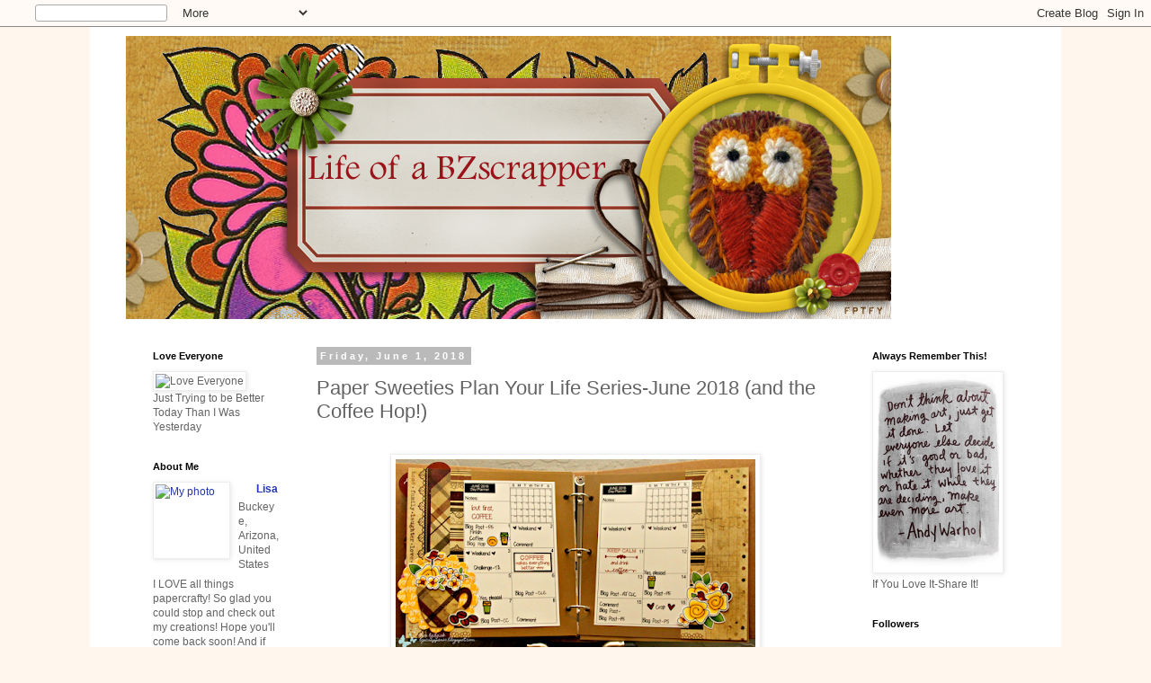

--- FILE ---
content_type: text/html; charset=UTF-8
request_url: http://bzscrapper66.blogspot.com/2018/06/paper-sweeties-plan-your-life-series.html
body_size: 56941
content:
<!DOCTYPE html>
<html class='v2' dir='ltr' lang='en'>
<head>
<link href='https://www.blogger.com/static/v1/widgets/335934321-css_bundle_v2.css' rel='stylesheet' type='text/css'/>
<meta content='width=1100' name='viewport'/>
<meta content='text/html; charset=UTF-8' http-equiv='Content-Type'/>
<meta content='blogger' name='generator'/>
<link href='http://bzscrapper66.blogspot.com/favicon.ico' rel='icon' type='image/x-icon'/>
<link href='http://bzscrapper66.blogspot.com/2018/06/paper-sweeties-plan-your-life-series.html' rel='canonical'/>
<link rel="alternate" type="application/atom+xml" title="Life of a BZscrapper - Atom" href="http://bzscrapper66.blogspot.com/feeds/posts/default" />
<link rel="alternate" type="application/rss+xml" title="Life of a BZscrapper - RSS" href="http://bzscrapper66.blogspot.com/feeds/posts/default?alt=rss" />
<link rel="service.post" type="application/atom+xml" title="Life of a BZscrapper - Atom" href="https://www.blogger.com/feeds/5425285138684201596/posts/default" />

<link rel="alternate" type="application/atom+xml" title="Life of a BZscrapper - Atom" href="http://bzscrapper66.blogspot.com/feeds/484456989698777632/comments/default" />
<!--Can't find substitution for tag [blog.ieCssRetrofitLinks]-->
<link href='https://blogger.googleusercontent.com/img/b/R29vZ2xl/AVvXsEjL-8VU93kGseL8GKodnNe3gcD-R1I68AB0uBC2HSJQpVNu-Pvu_W9LO6HSUl9nhE4aKfHYCwlkbzwAe0Vvmg_SvsvyuSUYvWjqzbLuQ-yqkRXyMF87trEW2zxWgacfjIz0LAAZsP26hxd_/s400/PaperSweeties_Lisa+Bzibziak_06.01.18.png' rel='image_src'/>
<meta content='http://bzscrapper66.blogspot.com/2018/06/paper-sweeties-plan-your-life-series.html' property='og:url'/>
<meta content='Paper Sweeties Plan Your Life Series-June 2018 (and the Coffee Hop!)' property='og:title'/>
<meta content='      Welcome to the June 2018 Paper Sweeties Plan Your Life Series!  It&#39;s the last day of the Spring Summer Coffee Lovers Blog Hop  so I&#39;m ...' property='og:description'/>
<meta content='https://blogger.googleusercontent.com/img/b/R29vZ2xl/AVvXsEjL-8VU93kGseL8GKodnNe3gcD-R1I68AB0uBC2HSJQpVNu-Pvu_W9LO6HSUl9nhE4aKfHYCwlkbzwAe0Vvmg_SvsvyuSUYvWjqzbLuQ-yqkRXyMF87trEW2zxWgacfjIz0LAAZsP26hxd_/w1200-h630-p-k-no-nu/PaperSweeties_Lisa+Bzibziak_06.01.18.png' property='og:image'/>
<title>Life of a BZscrapper: Paper Sweeties Plan Your Life Series-June 2018 (and the Coffee Hop!)</title>
<style id='page-skin-1' type='text/css'><!--
/*
-----------------------------------------------
Blogger Template Style
Name:     Simple
Designer: Blogger
URL:      www.blogger.com
----------------------------------------------- */
/* Content
----------------------------------------------- */
body {
font: normal normal 12px 'Trebuchet MS', Trebuchet, Verdana, sans-serif;
color: #636363;
background: #FFF7ee url(//themes.googleusercontent.com/image?id=1PrEPBtl6sU3dKGUyTHiI1OAarLYXfQFTUy2jaKV7lpwO-3ArPdkdkKTwH9cR4jYDFJTj) no-repeat fixed top center /* Credit: TayaCho (http://www.istockphoto.com/file_closeup.php?id=9366899&platform=blogger) */;
padding: 0 0 0 0;
}
html body .region-inner {
min-width: 0;
max-width: 100%;
width: auto;
}
h2 {
font-size: 22px;
}
a:link {
text-decoration:none;
color: #2136b7;
}
a:visited {
text-decoration:none;
color: #868686;
}
a:hover {
text-decoration:underline;
color: #303cff;
}
.body-fauxcolumn-outer .fauxcolumn-inner {
background: transparent none repeat scroll top left;
_background-image: none;
}
.body-fauxcolumn-outer .cap-top {
position: absolute;
z-index: 1;
height: 400px;
width: 100%;
}
.body-fauxcolumn-outer .cap-top .cap-left {
width: 100%;
background: transparent none repeat-x scroll top left;
_background-image: none;
}
.content-outer {
-moz-box-shadow: 0 0 0 rgba(0, 0, 0, .15);
-webkit-box-shadow: 0 0 0 rgba(0, 0, 0, .15);
-goog-ms-box-shadow: 0 0 0 #333333;
box-shadow: 0 0 0 rgba(0, 0, 0, .15);
margin-bottom: 1px;
}
.content-inner {
padding: 10px 40px;
}
.content-inner {
background-color: #ffffff;
}
/* Header
----------------------------------------------- */
.header-outer {
background: rgba(0, 0, 0, 0) none repeat-x scroll 0 -400px;
_background-image: none;
}
.Header h1 {
font: normal normal 40px 'Trebuchet MS',Trebuchet,Verdana,sans-serif;
color: #000000;
text-shadow: 0 0 0 rgba(0, 0, 0, .2);
}
.Header h1 a {
color: #000000;
}
.Header .description {
font-size: 18px;
color: #000000;
}
.header-inner .Header .titlewrapper {
padding: 22px 0;
}
.header-inner .Header .descriptionwrapper {
padding: 0 0;
}
/* Tabs
----------------------------------------------- */
.tabs-inner .section:first-child {
border-top: 0 solid #dcdcdc;
}
.tabs-inner .section:first-child ul {
margin-top: -1px;
border-top: 1px solid #dcdcdc;
border-left: 1px solid #dcdcdc;
border-right: 1px solid #dcdcdc;
}
.tabs-inner .widget ul {
background: rgba(0, 0, 0, 0) none repeat-x scroll 0 -800px;
_background-image: none;
border-bottom: 1px solid #dcdcdc;
margin-top: 0;
margin-left: -30px;
margin-right: -30px;
}
.tabs-inner .widget li a {
display: inline-block;
padding: .6em 1em;
font: normal normal 12px 'Trebuchet MS', Trebuchet, Verdana, sans-serif;
color: #000000;
border-left: 1px solid #ffffff;
border-right: 1px solid #dcdcdc;
}
.tabs-inner .widget li:first-child a {
border-left: none;
}
.tabs-inner .widget li.selected a, .tabs-inner .widget li a:hover {
color: #000000;
background-color: #ededed;
text-decoration: none;
}
/* Columns
----------------------------------------------- */
.main-outer {
border-top: 0 solid rgba(0, 0, 0, 0);
}
.fauxcolumn-left-outer .fauxcolumn-inner {
border-right: 1px solid rgba(0, 0, 0, 0);
}
.fauxcolumn-right-outer .fauxcolumn-inner {
border-left: 1px solid rgba(0, 0, 0, 0);
}
/* Headings
----------------------------------------------- */
div.widget > h2,
div.widget h2.title {
margin: 0 0 1em 0;
font: normal bold 11px 'Trebuchet MS',Trebuchet,Verdana,sans-serif;
color: #000000;
}
/* Widgets
----------------------------------------------- */
.widget .zippy {
color: #979797;
text-shadow: 2px 2px 1px rgba(0, 0, 0, .1);
}
.widget .popular-posts ul {
list-style: none;
}
/* Posts
----------------------------------------------- */
h2.date-header {
font: normal bold 11px Arial, Tahoma, Helvetica, FreeSans, sans-serif;
}
.date-header span {
background-color: #bababa;
color: #ffffff;
padding: 0.4em;
letter-spacing: 3px;
margin: inherit;
}
.main-inner {
padding-top: 35px;
padding-bottom: 65px;
}
.main-inner .column-center-inner {
padding: 0 0;
}
.main-inner .column-center-inner .section {
margin: 0 1em;
}
.post {
margin: 0 0 45px 0;
}
h3.post-title, .comments h4 {
font: normal normal 22px 'Trebuchet MS',Trebuchet,Verdana,sans-serif;
margin: .75em 0 0;
}
.post-body {
font-size: 110%;
line-height: 1.4;
position: relative;
}
.post-body img, .post-body .tr-caption-container, .Profile img, .Image img,
.BlogList .item-thumbnail img {
padding: 2px;
background: #ffffff;
border: 1px solid #ededed;
-moz-box-shadow: 1px 1px 5px rgba(0, 0, 0, .1);
-webkit-box-shadow: 1px 1px 5px rgba(0, 0, 0, .1);
box-shadow: 1px 1px 5px rgba(0, 0, 0, .1);
}
.post-body img, .post-body .tr-caption-container {
padding: 5px;
}
.post-body .tr-caption-container {
color: #636363;
}
.post-body .tr-caption-container img {
padding: 0;
background: transparent;
border: none;
-moz-box-shadow: 0 0 0 rgba(0, 0, 0, .1);
-webkit-box-shadow: 0 0 0 rgba(0, 0, 0, .1);
box-shadow: 0 0 0 rgba(0, 0, 0, .1);
}
.post-header {
margin: 0 0 1.5em;
line-height: 1.6;
font-size: 90%;
}
.post-footer {
margin: 20px -2px 0;
padding: 5px 10px;
color: #636363;
background-color: #ededed;
border-bottom: 1px solid #ededed;
line-height: 1.6;
font-size: 90%;
}
#comments .comment-author {
padding-top: 1.5em;
border-top: 1px solid rgba(0, 0, 0, 0);
background-position: 0 1.5em;
}
#comments .comment-author:first-child {
padding-top: 0;
border-top: none;
}
.avatar-image-container {
margin: .2em 0 0;
}
#comments .avatar-image-container img {
border: 1px solid #ededed;
}
/* Comments
----------------------------------------------- */
.comments .comments-content .icon.blog-author {
background-repeat: no-repeat;
background-image: url([data-uri]);
}
.comments .comments-content .loadmore a {
border-top: 1px solid #979797;
border-bottom: 1px solid #979797;
}
.comments .comment-thread.inline-thread {
background-color: #ededed;
}
.comments .continue {
border-top: 2px solid #979797;
}
/* Accents
---------------------------------------------- */
.section-columns td.columns-cell {
border-left: 1px solid rgba(0, 0, 0, 0);
}
.blog-pager {
background: transparent url(https://resources.blogblog.com/blogblog/data/1kt/simple/paging_dot.png) repeat-x scroll top center;
}
.blog-pager-older-link, .home-link,
.blog-pager-newer-link {
background-color: #ffffff;
padding: 5px;
}
.footer-outer {
border-top: 1px dashed #bbbbbb;
}
/* Mobile
----------------------------------------------- */
body.mobile  {
background-size: auto;
}
.mobile .body-fauxcolumn-outer {
background: transparent none repeat scroll top left;
}
.mobile .body-fauxcolumn-outer .cap-top {
background-size: 100% auto;
}
.mobile .content-outer {
-webkit-box-shadow: 0 0 3px rgba(0, 0, 0, .15);
box-shadow: 0 0 3px rgba(0, 0, 0, .15);
}
.mobile .tabs-inner .widget ul {
margin-left: 0;
margin-right: 0;
}
.mobile .post {
margin: 0;
}
.mobile .main-inner .column-center-inner .section {
margin: 0;
}
.mobile .date-header span {
padding: 0.1em 10px;
margin: 0 -10px;
}
.mobile h3.post-title {
margin: 0;
}
.mobile .blog-pager {
background: transparent none no-repeat scroll top center;
}
.mobile .footer-outer {
border-top: none;
}
.mobile .main-inner, .mobile .footer-inner {
background-color: #ffffff;
}
.mobile-index-contents {
color: #636363;
}
.mobile-link-button {
background-color: #2136b7;
}
.mobile-link-button a:link, .mobile-link-button a:visited {
color: #ffffff;
}
.mobile .tabs-inner .section:first-child {
border-top: none;
}
.mobile .tabs-inner .PageList .widget-content {
background-color: #ededed;
color: #000000;
border-top: 1px solid #dcdcdc;
border-bottom: 1px solid #dcdcdc;
}
.mobile .tabs-inner .PageList .widget-content .pagelist-arrow {
border-left: 1px solid #dcdcdc;
}

--></style>
<style id='template-skin-1' type='text/css'><!--
body {
min-width: 1080px;
}
.content-outer, .content-fauxcolumn-outer, .region-inner {
min-width: 1080px;
max-width: 1080px;
_width: 1080px;
}
.main-inner .columns {
padding-left: 200px;
padding-right: 200px;
}
.main-inner .fauxcolumn-center-outer {
left: 200px;
right: 200px;
/* IE6 does not respect left and right together */
_width: expression(this.parentNode.offsetWidth -
parseInt("200px") -
parseInt("200px") + 'px');
}
.main-inner .fauxcolumn-left-outer {
width: 200px;
}
.main-inner .fauxcolumn-right-outer {
width: 200px;
}
.main-inner .column-left-outer {
width: 200px;
right: 100%;
margin-left: -200px;
}
.main-inner .column-right-outer {
width: 200px;
margin-right: -200px;
}
#layout {
min-width: 0;
}
#layout .content-outer {
min-width: 0;
width: 800px;
}
#layout .region-inner {
min-width: 0;
width: auto;
}
body#layout div.add_widget {
padding: 8px;
}
body#layout div.add_widget a {
margin-left: 32px;
}
--></style>
<style>
    body {background-image:url(\/\/themes.googleusercontent.com\/image?id=1PrEPBtl6sU3dKGUyTHiI1OAarLYXfQFTUy2jaKV7lpwO-3ArPdkdkKTwH9cR4jYDFJTj);}
    
@media (max-width: 200px) { body {background-image:url(\/\/themes.googleusercontent.com\/image?id=1PrEPBtl6sU3dKGUyTHiI1OAarLYXfQFTUy2jaKV7lpwO-3ArPdkdkKTwH9cR4jYDFJTj&options=w200);}}
@media (max-width: 400px) and (min-width: 201px) { body {background-image:url(\/\/themes.googleusercontent.com\/image?id=1PrEPBtl6sU3dKGUyTHiI1OAarLYXfQFTUy2jaKV7lpwO-3ArPdkdkKTwH9cR4jYDFJTj&options=w400);}}
@media (max-width: 800px) and (min-width: 401px) { body {background-image:url(\/\/themes.googleusercontent.com\/image?id=1PrEPBtl6sU3dKGUyTHiI1OAarLYXfQFTUy2jaKV7lpwO-3ArPdkdkKTwH9cR4jYDFJTj&options=w800);}}
@media (max-width: 1200px) and (min-width: 801px) { body {background-image:url(\/\/themes.googleusercontent.com\/image?id=1PrEPBtl6sU3dKGUyTHiI1OAarLYXfQFTUy2jaKV7lpwO-3ArPdkdkKTwH9cR4jYDFJTj&options=w1200);}}
/* Last tag covers anything over one higher than the previous max-size cap. */
@media (min-width: 1201px) { body {background-image:url(\/\/themes.googleusercontent.com\/image?id=1PrEPBtl6sU3dKGUyTHiI1OAarLYXfQFTUy2jaKV7lpwO-3ArPdkdkKTwH9cR4jYDFJTj&options=w1600);}}
  </style>
<link href='https://www.blogger.com/dyn-css/authorization.css?targetBlogID=5425285138684201596&amp;zx=ea9a64f7-6b7a-4344-b210-104d78742d88' media='none' onload='if(media!=&#39;all&#39;)media=&#39;all&#39;' rel='stylesheet'/><noscript><link href='https://www.blogger.com/dyn-css/authorization.css?targetBlogID=5425285138684201596&amp;zx=ea9a64f7-6b7a-4344-b210-104d78742d88' rel='stylesheet'/></noscript>
<meta name='google-adsense-platform-account' content='ca-host-pub-1556223355139109'/>
<meta name='google-adsense-platform-domain' content='blogspot.com'/>

</head>
<body class='loading variant-simplysimple'>
<div class='navbar section' id='navbar' name='Navbar'><div class='widget Navbar' data-version='1' id='Navbar1'><script type="text/javascript">
    function setAttributeOnload(object, attribute, val) {
      if(window.addEventListener) {
        window.addEventListener('load',
          function(){ object[attribute] = val; }, false);
      } else {
        window.attachEvent('onload', function(){ object[attribute] = val; });
      }
    }
  </script>
<div id="navbar-iframe-container"></div>
<script type="text/javascript" src="https://apis.google.com/js/platform.js"></script>
<script type="text/javascript">
      gapi.load("gapi.iframes:gapi.iframes.style.bubble", function() {
        if (gapi.iframes && gapi.iframes.getContext) {
          gapi.iframes.getContext().openChild({
              url: 'https://www.blogger.com/navbar/5425285138684201596?po\x3d484456989698777632\x26origin\x3dhttp://bzscrapper66.blogspot.com',
              where: document.getElementById("navbar-iframe-container"),
              id: "navbar-iframe"
          });
        }
      });
    </script><script type="text/javascript">
(function() {
var script = document.createElement('script');
script.type = 'text/javascript';
script.src = '//pagead2.googlesyndication.com/pagead/js/google_top_exp.js';
var head = document.getElementsByTagName('head')[0];
if (head) {
head.appendChild(script);
}})();
</script>
</div></div>
<div class='body-fauxcolumns'>
<div class='fauxcolumn-outer body-fauxcolumn-outer'>
<div class='cap-top'>
<div class='cap-left'></div>
<div class='cap-right'></div>
</div>
<div class='fauxborder-left'>
<div class='fauxborder-right'></div>
<div class='fauxcolumn-inner'>
</div>
</div>
<div class='cap-bottom'>
<div class='cap-left'></div>
<div class='cap-right'></div>
</div>
</div>
</div>
<div class='content'>
<div class='content-fauxcolumns'>
<div class='fauxcolumn-outer content-fauxcolumn-outer'>
<div class='cap-top'>
<div class='cap-left'></div>
<div class='cap-right'></div>
</div>
<div class='fauxborder-left'>
<div class='fauxborder-right'></div>
<div class='fauxcolumn-inner'>
</div>
</div>
<div class='cap-bottom'>
<div class='cap-left'></div>
<div class='cap-right'></div>
</div>
</div>
</div>
<div class='content-outer'>
<div class='content-cap-top cap-top'>
<div class='cap-left'></div>
<div class='cap-right'></div>
</div>
<div class='fauxborder-left content-fauxborder-left'>
<div class='fauxborder-right content-fauxborder-right'></div>
<div class='content-inner'>
<header>
<div class='header-outer'>
<div class='header-cap-top cap-top'>
<div class='cap-left'></div>
<div class='cap-right'></div>
</div>
<div class='fauxborder-left header-fauxborder-left'>
<div class='fauxborder-right header-fauxborder-right'></div>
<div class='region-inner header-inner'>
<div class='header section' id='header' name='Header'><div class='widget Header' data-version='1' id='Header1'>
<div id='header-inner'>
<a href='http://bzscrapper66.blogspot.com/' style='display: block'>
<img alt='Life of a BZscrapper' height='315px; ' id='Header1_headerimg' src='https://blogger.googleusercontent.com/img/b/R29vZ2xl/AVvXsEgvcmeC5hiLd_1a5Yi6yz0ELjvC6bXJfeAXb5tDY5yV43JHR0DI1KloUm-Pccvp3uH28qgAeSSr08a_OEcHVpITaG3haBNV-nAktSbf2_zzHrfZPfd5Qo2q2TC07FCHgpTYwpImlg1gjlzD/s1600/free-retromod-facebook-timelime-cover-by-FPTFY-1+copy.png' style='display: block' width='851px; '/>
</a>
</div>
</div></div>
</div>
</div>
<div class='header-cap-bottom cap-bottom'>
<div class='cap-left'></div>
<div class='cap-right'></div>
</div>
</div>
</header>
<div class='tabs-outer'>
<div class='tabs-cap-top cap-top'>
<div class='cap-left'></div>
<div class='cap-right'></div>
</div>
<div class='fauxborder-left tabs-fauxborder-left'>
<div class='fauxborder-right tabs-fauxborder-right'></div>
<div class='region-inner tabs-inner'>
<div class='tabs no-items section' id='crosscol' name='Cross-Column'></div>
<div class='tabs no-items section' id='crosscol-overflow' name='Cross-Column 2'></div>
</div>
</div>
<div class='tabs-cap-bottom cap-bottom'>
<div class='cap-left'></div>
<div class='cap-right'></div>
</div>
</div>
<div class='main-outer'>
<div class='main-cap-top cap-top'>
<div class='cap-left'></div>
<div class='cap-right'></div>
</div>
<div class='fauxborder-left main-fauxborder-left'>
<div class='fauxborder-right main-fauxborder-right'></div>
<div class='region-inner main-inner'>
<div class='columns fauxcolumns'>
<div class='fauxcolumn-outer fauxcolumn-center-outer'>
<div class='cap-top'>
<div class='cap-left'></div>
<div class='cap-right'></div>
</div>
<div class='fauxborder-left'>
<div class='fauxborder-right'></div>
<div class='fauxcolumn-inner'>
</div>
</div>
<div class='cap-bottom'>
<div class='cap-left'></div>
<div class='cap-right'></div>
</div>
</div>
<div class='fauxcolumn-outer fauxcolumn-left-outer'>
<div class='cap-top'>
<div class='cap-left'></div>
<div class='cap-right'></div>
</div>
<div class='fauxborder-left'>
<div class='fauxborder-right'></div>
<div class='fauxcolumn-inner'>
</div>
</div>
<div class='cap-bottom'>
<div class='cap-left'></div>
<div class='cap-right'></div>
</div>
</div>
<div class='fauxcolumn-outer fauxcolumn-right-outer'>
<div class='cap-top'>
<div class='cap-left'></div>
<div class='cap-right'></div>
</div>
<div class='fauxborder-left'>
<div class='fauxborder-right'></div>
<div class='fauxcolumn-inner'>
</div>
</div>
<div class='cap-bottom'>
<div class='cap-left'></div>
<div class='cap-right'></div>
</div>
</div>
<!-- corrects IE6 width calculation -->
<div class='columns-inner'>
<div class='column-center-outer'>
<div class='column-center-inner'>
<div class='main section' id='main' name='Main'><div class='widget Blog' data-version='1' id='Blog1'>
<div class='blog-posts hfeed'>

          <div class="date-outer">
        
<h2 class='date-header'><span>Friday, June 1, 2018</span></h2>

          <div class="date-posts">
        
<div class='post-outer'>
<div class='post hentry uncustomized-post-template' itemprop='blogPost' itemscope='itemscope' itemtype='http://schema.org/BlogPosting'>
<meta content='https://blogger.googleusercontent.com/img/b/R29vZ2xl/AVvXsEjL-8VU93kGseL8GKodnNe3gcD-R1I68AB0uBC2HSJQpVNu-Pvu_W9LO6HSUl9nhE4aKfHYCwlkbzwAe0Vvmg_SvsvyuSUYvWjqzbLuQ-yqkRXyMF87trEW2zxWgacfjIz0LAAZsP26hxd_/s400/PaperSweeties_Lisa+Bzibziak_06.01.18.png' itemprop='image_url'/>
<meta content='5425285138684201596' itemprop='blogId'/>
<meta content='484456989698777632' itemprop='postId'/>
<a name='484456989698777632'></a>
<h3 class='post-title entry-title' itemprop='name'>
Paper Sweeties Plan Your Life Series-June 2018 (and the Coffee Hop!)
</h3>
<div class='post-header'>
<div class='post-header-line-1'></div>
</div>
<div class='post-body entry-content' id='post-body-484456989698777632' itemprop='description articleBody'>
<br />
<div class="separator" style="clear: both; text-align: center;">
<a href="https://blogger.googleusercontent.com/img/b/R29vZ2xl/AVvXsEjL-8VU93kGseL8GKodnNe3gcD-R1I68AB0uBC2HSJQpVNu-Pvu_W9LO6HSUl9nhE4aKfHYCwlkbzwAe0Vvmg_SvsvyuSUYvWjqzbLuQ-yqkRXyMF87trEW2zxWgacfjIz0LAAZsP26hxd_/s1600/PaperSweeties_Lisa+Bzibziak_06.01.18.png" imageanchor="1" style="margin-left: 1em; margin-right: 1em;"><img border="0" data-original-height="420" data-original-width="800" height="210" src="https://blogger.googleusercontent.com/img/b/R29vZ2xl/AVvXsEjL-8VU93kGseL8GKodnNe3gcD-R1I68AB0uBC2HSJQpVNu-Pvu_W9LO6HSUl9nhE4aKfHYCwlkbzwAe0Vvmg_SvsvyuSUYvWjqzbLuQ-yqkRXyMF87trEW2zxWgacfjIz0LAAZsP26hxd_/s400/PaperSweeties_Lisa+Bzibziak_06.01.18.png" width="400" /></a></div>
<div class="separator" style="clear: both; text-align: center;">
<br /></div>
<div class="separator" style="clear: both; text-align: center;">
<span style="font-family: &quot;arial&quot; , &quot;helvetica&quot; , sans-serif;">Welcome to the June 2018 Paper Sweeties Plan Your Life Series!&nbsp; It's the last day of the <a href="http://coffeelovingcardmakers.com/2018/05/2018-spring-summer-coffee-lovers-blog-hop/" target="_blank">Spring Summer Coffee Lovers Blog Hop</a> so I'm linking up to it with this Ode to Coffee spread in my planner (like there aren't a whole bunch of those!...lol!)&nbsp; Links to everything I've used are at the bottom of this post!</span></div>
<br />
<div class="separator" style="clear: both; text-align: center;">
<a href="https://blogger.googleusercontent.com/img/b/R29vZ2xl/AVvXsEjO68b7p11RIalIzXK-5MPN_XLPb4C24VdwY0J7lCj5CV7iSux5v5fMbElfbJ4qMFU-VSskJWPugBuIBzGXKwysHpqxAjKYB9j6ta_81IZr_DZKWCzTX-ICisFzbyHZxTIFvDRtQGqBU00Y/s1600/PaperSweeties_Lisa+Bzibziak_06.01.18a.png" imageanchor="1" style="margin-left: 1em; margin-right: 1em;"><img border="0" data-original-height="627" data-original-width="600" height="400" src="https://blogger.googleusercontent.com/img/b/R29vZ2xl/AVvXsEjO68b7p11RIalIzXK-5MPN_XLPb4C24VdwY0J7lCj5CV7iSux5v5fMbElfbJ4qMFU-VSskJWPugBuIBzGXKwysHpqxAjKYB9j6ta_81IZr_DZKWCzTX-ICisFzbyHZxTIFvDRtQGqBU00Y/s400/PaperSweeties_Lisa+Bzibziak_06.01.18a.png" width="382" /></a></div>
<div class="separator" style="clear: both; text-align: center;">
<br /></div>
<div class="separator" style="clear: both; text-align: center;">
<span style="font-family: &quot;arial&quot; , &quot;helvetica&quot; , sans-serif;">I love all of the awesome coffee sets that are available in the Paper Sweeties shop!&nbsp;There is even a planner set with all kinds of coffee words and images!</span></div>
<div class="separator" style="clear: both; text-align: center;">
<br /></div>
<div class="separator" style="clear: both; text-align: center;">
<a href="https://blogger.googleusercontent.com/img/b/R29vZ2xl/AVvXsEgL_bVCZG3TGA0K-AyAruZkTIQtQTS1wOmlvXznDDBhJrgG9MTbFDpi3dJhbMnJyxeo_d7uHs75ak7wDkuWcoB65ZegUH2BsEI3qqL2Jubjlj3seRXZtJdY5DKBXcSHgsaQEuPYEo3vxkx5/s1600/PaperSweeties_Lisa+Bzibziak_06.01.18a1.png" imageanchor="1" style="margin-left: 1em; margin-right: 1em;"><img border="0" data-original-height="381" data-original-width="500" height="303" src="https://blogger.googleusercontent.com/img/b/R29vZ2xl/AVvXsEgL_bVCZG3TGA0K-AyAruZkTIQtQTS1wOmlvXznDDBhJrgG9MTbFDpi3dJhbMnJyxeo_d7uHs75ak7wDkuWcoB65ZegUH2BsEI3qqL2Jubjlj3seRXZtJdY5DKBXcSHgsaQEuPYEo3vxkx5/s400/PaperSweeties_Lisa+Bzibziak_06.01.18a1.png" width="400" /></a></div>
<div class="separator" style="clear: both; text-align: center;">
<br /></div>
<div class="separator" style="clear: both; text-align: center;">
<span style="font-family: &quot;arial&quot; , &quot;helvetica&quot; , sans-serif;">There it is... the last day... notice I stamped an upside down smiley face and used the to go cup also... I added the cute little frowny face and the fountain of tears..lol!</span></div>
<br />
<div class="separator" style="clear: both; text-align: center;">
<a href="https://blogger.googleusercontent.com/img/b/R29vZ2xl/AVvXsEj-K7GAx7-tUZZ_19AyF2T4Is-ak1qV7jMQS_xFt5QFiuK-LFFzSKhIiiOYRggk49v8ci4Gp3U24Tb8uE5PGAUuu7Wjx-rwxiRui7EvnQ4XcIO5qdIdEnXhRDoTLTE9PlJSG45rthRH3nzx/s1600/PaperSweeties_Lisa+Bzibziak_06.01.18b.png" imageanchor="1" style="margin-left: 1em; margin-right: 1em;"><img border="0" data-original-height="593" data-original-width="600" height="395" src="https://blogger.googleusercontent.com/img/b/R29vZ2xl/AVvXsEj-K7GAx7-tUZZ_19AyF2T4Is-ak1qV7jMQS_xFt5QFiuK-LFFzSKhIiiOYRggk49v8ci4Gp3U24Tb8uE5PGAUuu7Wjx-rwxiRui7EvnQ4XcIO5qdIdEnXhRDoTLTE9PlJSG45rthRH3nzx/s400/PaperSweeties_Lisa+Bzibziak_06.01.18b.png" width="400" /></a></div>
<div class="separator" style="clear: both; text-align: center;">
<br /></div>
<div class="separator" style="clear: both; text-align: center;">
<span style="font-family: &quot;arial&quot; , &quot;helvetica&quot; , sans-serif;">Also note on my Mondays I used some of the many inspirational coffee sets to get me moving...lol!</span></div>
<br />
<div class="separator" style="clear: both; text-align: center;">
<a href="https://blogger.googleusercontent.com/img/b/R29vZ2xl/AVvXsEhSgsJepNStM7zGEFcTTjh2X9IF2a7xikEomwgmvMbLs_L7y1WV2GaPgVVhUeF2sS2Qu9iO_MYsUJiuJzAtP8aB8_GH4LY-l0QxApGl0yWwf1hLokKWMUWh0kue03oqFnYUieexpvP4Ob-a/s1600/PaperSweeties_Lisa+Bzibziak_06.01.18c.png" imageanchor="1" style="margin-left: 1em; margin-right: 1em;"><img border="0" data-original-height="442" data-original-width="500" height="352" src="https://blogger.googleusercontent.com/img/b/R29vZ2xl/AVvXsEhSgsJepNStM7zGEFcTTjh2X9IF2a7xikEomwgmvMbLs_L7y1WV2GaPgVVhUeF2sS2Qu9iO_MYsUJiuJzAtP8aB8_GH4LY-l0QxApGl0yWwf1hLokKWMUWh0kue03oqFnYUieexpvP4Ob-a/s400/PaperSweeties_Lisa+Bzibziak_06.01.18c.png" width="400" /></a></div>
<div class="separator" style="clear: both; text-align: center;">
<br /></div>
<div class="separator" style="clear: both; text-align: center;">
<span style="font-family: &quot;arial&quot; , &quot;helvetica&quot; , sans-serif;">I started this little area with the Circle Scalloped Sweet Cuts.&nbsp; Then I cut a cup using the die from the Keep Calm and Drink Coffee Sweet Cuts.&nbsp; I stamped and cut a bunch of flowers and coffee beans from various sets and colored them in some pretty yellows.&nbsp; And those sweet birds from the You Warm My Heart stamp and Sweet Cuts.</span></div>
<br />
<div class="separator" style="clear: both; text-align: center;">
<a href="https://blogger.googleusercontent.com/img/b/R29vZ2xl/AVvXsEgK22Hx-4UaDJHW1S4Z-QNLOTOIksRarlBD0fyDig7sbqkhuufZKnzgxGjRoIEPvi1p6n_7g6uS8x-b1fbgp0akla4UxEb3QoP6ykPP6YWigPvoGesCSeAolK6MXD02iGvpdeuU7EH1kQ0A/s1600/PaperSweeties_Lisa+Bzibziak_06.01.18d.png" imageanchor="1" style="margin-left: 1em; margin-right: 1em;"><img border="0" data-original-height="441" data-original-width="500" height="352" src="https://blogger.googleusercontent.com/img/b/R29vZ2xl/AVvXsEgK22Hx-4UaDJHW1S4Z-QNLOTOIksRarlBD0fyDig7sbqkhuufZKnzgxGjRoIEPvi1p6n_7g6uS8x-b1fbgp0akla4UxEb3QoP6ykPP6YWigPvoGesCSeAolK6MXD02iGvpdeuU7EH1kQ0A/s400/PaperSweeties_Lisa+Bzibziak_06.01.18d.png" width="400" /></a></div>
<div class="separator" style="clear: both; text-align: center;">
<br /></div>
<div class="separator" style="clear: both; text-align: center;">
<span style="font-family: &quot;arial&quot; , &quot;helvetica&quot; , sans-serif;">And a little mini version of it on this side.</span></div>
<div class="separator" style="clear: both; text-align: center;">
<span style="font-family: &quot;arial&quot; , &quot;helvetica&quot; , sans-serif;"><br /></span></div>
<div class="separator" style="clear: both; text-align: center;">
<span style="font-family: &quot;arial&quot; , &quot;helvetica&quot; , sans-serif;">Thanks for stopping.. I'll have one more for you today so hope you'll come back, but in the meantime, b</span><span style="font-family: &quot;arial&quot; , &quot;helvetica&quot; , sans-serif;">e sure to check out what everyone else is up to:</span></div>
<div class="separator" style="clear: both; text-align: center;">
<span style="font-family: &quot;arial&quot; , &quot;helvetica&quot; , sans-serif;"><br /></span></div>
<div style="background-color: white; text-align: center;">
<span style="font-family: &quot;arial&quot; , &quot;helvetica&quot; , sans-serif;"><a href="http://www.papersweeties.com/tag/paper-sweeties/" style="text-decoration-line: none;" target="_blank">Debbie Marcinkiewicz</a>&nbsp;&#8211; Paper Sweeties<br /><a href="http://theleafstudio.blogspot.com/search/label/Paper%20Sweeties" style="text-decoration-line: none;" target="_blank">Lilian Forsyth</a><b>&nbsp;</b><br /><a href="http://bzscrapper66.blogspot.com/search/label/Paper%20Sweeties" style="text-decoration-line: none;" target="_blank">Lisa Bzibziak</a></span></div>
<div style="background-color: white; text-align: center;">
<a href="http://mariasmerrymakings.blogspot.com/search/label/Paper%20Sweeties" style="text-decoration-line: none;" target="_blank"><span style="color: black; font-family: &quot;arial&quot; , &quot;helvetica&quot; , sans-serif;">Maria Patrick</span></a></div>
<div style="background-color: white; text-align: center;">
<span style="color: black; font-family: &quot;arial&quot; , &quot;helvetica&quot; , sans-serif;"><a href="http://allidoisstamp.blogspot.com/search/label/Paper%20Sweeties" style="text-decoration-line: none;" target="_blank">Vicki Dutcher</a></span><br />
<br />
<span style="font-family: &quot;arial&quot; , &quot;helvetica&quot; , sans-serif;">Today is the last day for this!</span><br />
<span style="font-family: &quot;arial&quot; , &quot;helvetica&quot; , sans-serif;"><br /></span>
<br />
<div class="separator" style="clear: both; text-align: center;">
<a href="https://blogger.googleusercontent.com/img/b/R29vZ2xl/AVvXsEjYi0eTJ9Siyuo9laQj8Ib7RJ6Zsu0Xb8jAD_9NGX6H6AQoQTUFsR_8YKcVdvXdzL50fs9pKpPeMNg3PyQ0cz2EUMPFyzivsOE_hNztnpNRKOHKjIfoFnz07z4MJ3LYj9UU7OFlkv9Pe9O5/s1600/33598389_10216767518250884_209460151957061632_n.jpg" imageanchor="1" style="margin-left: 1em; margin-right: 1em;"><img border="0" data-original-height="650" data-original-width="650" height="320" src="https://blogger.googleusercontent.com/img/b/R29vZ2xl/AVvXsEjYi0eTJ9Siyuo9laQj8Ib7RJ6Zsu0Xb8jAD_9NGX6H6AQoQTUFsR_8YKcVdvXdzL50fs9pKpPeMNg3PyQ0cz2EUMPFyzivsOE_hNztnpNRKOHKjIfoFnz07z4MJ3LYj9UU7OFlkv9Pe9O5/s320/33598389_10216767518250884_209460151957061632_n.jpg" width="320" /></a></div>
<span style="font-family: &quot;arial&quot; , &quot;helvetica&quot; , sans-serif;"><br /></span></div>
<div class="separator" style="clear: both; text-align: center;">
<br /></div>
<div class="separator" style="clear: both; text-align: center;">
<a href="https://blogger.googleusercontent.com/img/b/R29vZ2xl/AVvXsEg2FxOEQpdE-6nL223SJo4taDrHmVyEd1_5aU0niIYw_UW5RRtURsY3JfFvHkfji6rh7rAamZq53jFheLP1n8lsw69L0MnWtJuXqfgrrl8Ci4M6e8RC3iJXC0UfEZd8sLbnJSQ5atHDQpK9/s1600/Blog+Hop.jpg" imageanchor="1" style="margin-left: 1em; margin-right: 1em;"><img border="0" data-original-height="461" data-original-width="631" height="233" src="https://blogger.googleusercontent.com/img/b/R29vZ2xl/AVvXsEg2FxOEQpdE-6nL223SJo4taDrHmVyEd1_5aU0niIYw_UW5RRtURsY3JfFvHkfji6rh7rAamZq53jFheLP1n8lsw69L0MnWtJuXqfgrrl8Ci4M6e8RC3iJXC0UfEZd8sLbnJSQ5atHDQpK9/s320/Blog+Hop.jpg" width="320" /></a></div>
<div class="separator" style="clear: both; text-align: center;">
<br /></div>
<div class="separator" style="clear: both; text-align: center;">
<a href="https://blogger.googleusercontent.com/img/b/R29vZ2xl/AVvXsEiTBLlOAlpe8_EIis9P3QEeN7sPPNQsES78xFT2e7VpECfgAvfzAZMk6NSYfoTn4tKWn6RFXeHIPO0HJOPyxW9hyphenhyphen5JxSFanpGtiTKSk3U6ZPeRC0agnVjpleTtBBEI1QSmL7-fPyTetxHPr/s1600/33073597_10216732700340458_8909010903580540928_n.jpg" imageanchor="1" style="margin-left: 1em; margin-right: 1em;"><img border="0" data-original-height="288" data-original-width="288" src="https://blogger.googleusercontent.com/img/b/R29vZ2xl/AVvXsEiTBLlOAlpe8_EIis9P3QEeN7sPPNQsES78xFT2e7VpECfgAvfzAZMk6NSYfoTn4tKWn6RFXeHIPO0HJOPyxW9hyphenhyphen5JxSFanpGtiTKSk3U6ZPeRC0agnVjpleTtBBEI1QSmL7-fPyTetxHPr/s1600/33073597_10216732700340458_8909010903580540928_n.jpg" /></a></div>
<div class="separator" style="clear: both; text-align: center;">
<br /></div>
<div class="separator" style="clear: both; text-align: center;">
<br /></div>
<div class="separator" style="clear: both; text-align: center;">
<br /></div>
<div class="separator" style="clear: both; text-align: center;">
<br /></div>
<div class="separator" style="clear: both; text-align: center;">
<br /></div>
<br />
<!-- BEGIN thumbnail code by ThumbLinky.com-->

<br />
<div>
<table border="0" cellpadding="2" cellspacing="0">                                                     
<tbody>
<tr><td valign="top"><div style="display: table-cell; float: left; text-align: center;">
<div style="border: none; display: table-cell; height: 79px; vertical-align: middle; width: 82px;">
<a href="http://www.thumblinky.com/click.php?action=refer&amp;cID=11294&amp;tID=30469" target="_blank" title="Keep Calm And Drink Coffee Sweet Cuts - Paper Sweeties"><img border="0" height="75px" src="http://www.thumblinky.com/include/images/thumbnails/125/30469.png" style="border: none;" width="75px" />  </a></div>
<div style="line-height: 1.1; overflow: hidden; text-align: center; vertical-align: bottom; width: 82px;">
<a href="http://www.thumblinky.com/click.php?action=refer&amp;cID=11294&amp;tID=30469" target="_blank" title="Keep Calm And Drink Coffee Sweet Cuts - Paper Sweeties">Keep Calm And Drink Coffee Sweet Cuts - Paper Sweeties</a></div>
</div>
</td><td valign="top"><div style="display: table-cell; float: left; text-align: center;">
<div style="border: none; display: table-cell; height: 79px; vertical-align: middle; width: 82px;">
<a href="http://www.thumblinky.com/click.php?action=refer&amp;cID=11294&amp;tID=30468" target="_blank" title="Keep Calm And Drink Coffee Stamp Set - Paper Sweeties"><img border="0" height="75px" src="http://www.thumblinky.com/include/images/thumbnails/125/30468.png" style="border: none;" width="75px" />  </a></div>
<div style="line-height: 1.1; overflow: hidden; text-align: center; vertical-align: bottom; width: 82px;">
<a href="http://www.thumblinky.com/click.php?action=refer&amp;cID=11294&amp;tID=30468" target="_blank" title="Keep Calm And Drink Coffee Stamp Set - Paper Sweeties">Keep Calm And Drink Coffee Stamp Set - Paper Sweeties</a></div>
</div>
</td><td valign="top"><div style="display: table-cell; float: left; text-align: center;">
<div style="border: none; display: table-cell; height: 79px; vertical-align: middle; width: 82px;">
<a href="http://www.thumblinky.com/click.php?action=refer&amp;cID=11294&amp;tID=26214" target="_blank" title="Hello Spring - Paper Sweeties"><img border="0" height="75px" src="http://www.thumblinky.com/include/images/thumbnails/125/26214.png" style="border: none;" width="75px" />  </a></div>
<div style="line-height: 1.1; overflow: hidden; text-align: center; vertical-align: bottom; width: 82px;">
<a href="http://www.thumblinky.com/click.php?action=refer&amp;cID=11294&amp;tID=26214" target="_blank" title="Hello Spring - Paper Sweeties">Hello Spring - Paper Sweeties</a></div>
</div>
</td><td valign="top"><div style="display: table-cell; float: left; text-align: center;">
<div style="border: none; display: table-cell; height: 79px; vertical-align: middle; width: 82px;">
<a href="http://www.thumblinky.com/click.php?action=refer&amp;cID=11294&amp;tID=26215" target="_blank" title="Hello Spring Sweet Cuts - Paper Sweeties"><img border="0" height="75px" src="http://www.thumblinky.com/include/images/thumbnails/125/26215.png" style="border: none;" width="75px" />  </a></div>
<div style="line-height: 1.1; overflow: hidden; text-align: center; vertical-align: bottom; width: 82px;">
<a href="http://www.thumblinky.com/click.php?action=refer&amp;cID=11294&amp;tID=26215" target="_blank" title="Hello Spring Sweet Cuts - Paper Sweeties">Hello Spring Sweet Cuts - Paper Sweeties</a></div>
</div>
</td><td valign="top"><div style="display: table-cell; float: left; text-align: center;">
<div style="border: none; display: table-cell; height: 79px; vertical-align: middle; width: 82px;">
<a href="http://www.thumblinky.com/click.php?action=refer&amp;cID=11294&amp;tID=25514" target="_blank" title="but first, Coffee - Paper Sweeties"><img border="0" height="75px" src="http://www.thumblinky.com/include/images/thumbnails/125/25514.png" style="border: none;" width="75px" />  </a></div>
<div style="line-height: 1.1; overflow: hidden; text-align: center; vertical-align: bottom; width: 82px;">
<a href="http://www.thumblinky.com/click.php?action=refer&amp;cID=11294&amp;tID=25514" target="_blank" title="but first, Coffee - Paper Sweeties">but first, Coffee - Paper Sweeties</a></div>
</div>
</td></tr>
<tr><td valign="top"><div style="display: table-cell; float: left; text-align: center;">
<div style="border: none; display: table-cell; height: 79px; vertical-align: middle; width: 82px;">
<a href="http://www.thumblinky.com/click.php?action=refer&amp;cID=11294&amp;tID=30466" target="_blank" title="You Warm My Heart Stamp Set - Paper Sweeties"><img border="0" height="75px" src="http://www.thumblinky.com/include/images/thumbnails/125/30466.png" style="border: none;" width="75px" />  </a></div>
<div style="line-height: 1.1; overflow: hidden; text-align: center; vertical-align: bottom; width: 82px;">
<a href="http://www.thumblinky.com/click.php?action=refer&amp;cID=11294&amp;tID=30466" target="_blank" title="You Warm My Heart Stamp Set - Paper Sweeties">You Warm My Heart Stamp Set - Paper Sweeties</a></div>
</div>
</td><td valign="top"><div style="display: table-cell; float: left; text-align: center;">
<div style="border: none; display: table-cell; height: 79px; vertical-align: middle; width: 82px;">
<a href="http://www.thumblinky.com/click.php?action=refer&amp;cID=11294&amp;tID=30467" target="_blank" title="You Warm My Heart Sweet Cuts - Paper Sweeties "><img border="0" height="75px" src="http://www.thumblinky.com/include/images/thumbnails/125/30467.png" style="border: none;" width="75px" />  </a></div>
<div style="line-height: 1.1; overflow: hidden; text-align: center; vertical-align: bottom; width: 82px;">
<a href="http://www.thumblinky.com/click.php?action=refer&amp;cID=11294&amp;tID=30467" target="_blank" title="You Warm My Heart Sweet Cuts - Paper Sweeties ">You Warm My Heart Sweet Cuts - Paper Sweeties </a></div>
</div>
</td><td valign="top"><div style="display: table-cell; float: left; text-align: center;">
<div style="border: none; display: table-cell; height: 79px; vertical-align: middle; width: 82px;">
<a href="http://www.thumblinky.com/click.php?action=refer&amp;cID=11294&amp;tID=31192" target="_blank" title="Circle Scallops Sweet Cuts"><img border="0" height="75px" src="http://www.thumblinky.com/include/images/thumbnails/125/31192.png" style="border: none;" width="75px" />  </a></div>
<div style="line-height: 1.1; overflow: hidden; text-align: center; vertical-align: bottom; width: 82px;">
<a href="http://www.thumblinky.com/click.php?action=refer&amp;cID=11294&amp;tID=31192" target="_blank" title="Circle Scallops Sweet Cuts">Circle Scallops Sweet Cuts</a></div>
</div>
</td><td valign="top"><div style="display: table-cell; float: left; text-align: center;">
<div style="border: none; display: table-cell; height: 79px; vertical-align: middle; width: 82px;">
<a href="http://www.thumblinky.com/click.php?action=refer&amp;cID=11294&amp;tID=15922" target="_blank" title="Pretty Posies Stamp Set - Paper Sweeties"><img border="0" height="75px" src="http://www.thumblinky.com/include/images/thumbnails/125/15922.png" style="border: none;" width="75px" />  </a></div>
<div style="line-height: 1.1; overflow: hidden; text-align: center; vertical-align: bottom; width: 82px;">
<a href="http://www.thumblinky.com/click.php?action=refer&amp;cID=11294&amp;tID=15922" target="_blank" title="Pretty Posies Stamp Set - Paper Sweeties">Pretty Posies Stamp Set - Paper Sweeties</a></div>
</div>
</td><td valign="top"><div style="display: table-cell; float: left; text-align: center;">
<div style="border: none; display: table-cell; height: 79px; vertical-align: middle; width: 82px;">
<a href="http://www.thumblinky.com/click.php?action=refer&amp;cID=11294&amp;tID=15923" target="_blank" title="Pretty Posies Sweet Cuts Dies - Paper Sweeties"><img border="0" height="75px" src="http://www.thumblinky.com/include/images/thumbnails/125/15923.png" style="border: none;" width="75px" />  </a></div>
<div style="line-height: 1.1; overflow: hidden; text-align: center; vertical-align: bottom; width: 82px;">
<a href="http://www.thumblinky.com/click.php?action=refer&amp;cID=11294&amp;tID=15923" target="_blank" title="Pretty Posies Sweet Cuts Dies - Paper Sweeties">Pretty Posies Sweet Cuts Dies - Paper Sweeties</a></div>
</div>
</td></tr>
<tr><td valign="top"><div style="display: table-cell; float: left; text-align: center;">
<div style="border: none; display: table-cell; height: 79px; vertical-align: middle; width: 82px;">
<a href="http://www.thumblinky.com/click.php?action=refer&amp;cID=11294&amp;tID=30470" target="_blank" title="Planner Series: Coffee Stamp Set - Paper Sweeties "><img border="0" height="75px" src="http://www.thumblinky.com/include/images/thumbnails/125/30470.png" style="border: none;" width="75px" />  </a></div>
<div style="line-height: 1.1; overflow: hidden; text-align: center; vertical-align: bottom; width: 82px;">
<a href="http://www.thumblinky.com/click.php?action=refer&amp;cID=11294&amp;tID=30470" target="_blank" title="Planner Series: Coffee Stamp Set - Paper Sweeties ">Planner Series: Coffee Stamp Set - Paper Sweeties </a></div>
</div>
</td><td valign="top"><div style="display: table-cell; float: left; text-align: center;">
<div style="border: none; display: table-cell; height: 79px; vertical-align: middle; width: 82px;">
<a href="http://www.thumblinky.com/click.php?action=refer&amp;cID=11294&amp;tID=23203" target="_blank" title="Planner Series - Get Your Craft On  Paper Sweeties"><img border="0" height="75px" src="http://www.thumblinky.com/include/images/thumbnails/125/23203.png" style="border: none;" width="75px" />  </a></div>
<div style="line-height: 1.1; overflow: hidden; text-align: center; vertical-align: bottom; width: 82px;">
<a href="http://www.thumblinky.com/click.php?action=refer&amp;cID=11294&amp;tID=23203" target="_blank" title="Planner Series - Get Your Craft On  Paper Sweeties">Planner Series - Get Your Craft On  Paper Sweeties</a></div>
</div>
</td></tr>
</tbody></table>
</div>
<a href="http://www.thumblinky.com/" target="_blank"><img border="0" src="http://thumblinky.com/include/images/tl_small2.png" /></a>
<!-- END thumbnail code by ThumbLinky.com-->
                                        
<div style='clear: both;'></div>
</div>
<div class='post-footer'>
<div class='post-footer-line post-footer-line-1'>
<span class='post-author vcard'>
Posted by
<span class='fn' itemprop='author' itemscope='itemscope' itemtype='http://schema.org/Person'>
<meta content='https://www.blogger.com/profile/00358061480354709497' itemprop='url'/>
<a class='g-profile' href='https://www.blogger.com/profile/00358061480354709497' rel='author' title='author profile'>
<span itemprop='name'>Lisa</span>
</a>
</span>
</span>
<span class='post-timestamp'>
</span>
<span class='post-comment-link'>
</span>
<span class='post-icons'>
<span class='item-control blog-admin pid-613336970'>
<a href='https://www.blogger.com/post-edit.g?blogID=5425285138684201596&postID=484456989698777632&from=pencil' title='Edit Post'>
<img alt='' class='icon-action' height='18' src='https://resources.blogblog.com/img/icon18_edit_allbkg.gif' width='18'/>
</a>
</span>
</span>
<div class='post-share-buttons goog-inline-block'>
</div>
</div>
<div class='post-footer-line post-footer-line-2'>
<span class='post-labels'>
Labels:
<a href='http://bzscrapper66.blogspot.com/search/label/Coffee' rel='tag'>Coffee</a>,
<a href='http://bzscrapper66.blogspot.com/search/label/Coffee%20Lovers%20Blog%20Hop' rel='tag'>Coffee Lovers Blog Hop</a>,
<a href='http://bzscrapper66.blogspot.com/search/label/Coffee%20Lovers%20BlogHop' rel='tag'>Coffee Lovers BlogHop</a>,
<a href='http://bzscrapper66.blogspot.com/search/label/Coffee%20Loving%20Cardmakers' rel='tag'>Coffee Loving Cardmakers</a>,
<a href='http://bzscrapper66.blogspot.com/search/label/Paper%20Sweeties' rel='tag'>Paper Sweeties</a>,
<a href='http://bzscrapper66.blogspot.com/search/label/Paper-Sweeties' rel='tag'>Paper-Sweeties</a>,
<a href='http://bzscrapper66.blogspot.com/search/label/papersweeties' rel='tag'>papersweeties</a>,
<a href='http://bzscrapper66.blogspot.com/search/label/Planner' rel='tag'>Planner</a>
</span>
</div>
<div class='post-footer-line post-footer-line-3'>
<span class='post-location'>
</span>
</div>
</div>
</div>
<div class='comments' id='comments'>
<a name='comments'></a>
<h4>16 comments:</h4>
<div id='Blog1_comments-block-wrapper'>
<dl class='avatar-comment-indent' id='comments-block'>
<dt class='comment-author ' id='c6722458732584560667'>
<a name='c6722458732584560667'></a>
<div class="avatar-image-container vcard"><span dir="ltr"><a href="https://www.blogger.com/profile/14782404111349358064" target="" rel="nofollow" onclick="" class="avatar-hovercard" id="av-6722458732584560667-14782404111349358064"><img src="https://resources.blogblog.com/img/blank.gif" width="35" height="35" class="delayLoad" style="display: none;" longdesc="//blogger.googleusercontent.com/img/b/R29vZ2xl/AVvXsEhxPeULtdFvVEQk9bU4bjIlWIshQeCxqDqkBqb8rtehFQN28j2evbotGT7_smPwwJl2j5HhxXYJAwB0E1G_M5e3HeKk_2Tc5ARwBUUzWGRUKueXqWeZeGG2l57uwAvcx_w/s45-c/Instagram+Double+Trouble+Challenge+copy.jpg" alt="" title="Suzanne Reynolds ">

<noscript><img src="//blogger.googleusercontent.com/img/b/R29vZ2xl/AVvXsEhxPeULtdFvVEQk9bU4bjIlWIshQeCxqDqkBqb8rtehFQN28j2evbotGT7_smPwwJl2j5HhxXYJAwB0E1G_M5e3HeKk_2Tc5ARwBUUzWGRUKueXqWeZeGG2l57uwAvcx_w/s45-c/Instagram+Double+Trouble+Challenge+copy.jpg" width="35" height="35" class="photo" alt=""></noscript></a></span></div>
<a href='https://www.blogger.com/profile/14782404111349358064' rel='nofollow'>Suzanne Reynolds </a>
said...
</dt>
<dd class='comment-body' id='Blog1_cmt-6722458732584560667'>
<p>
I would probably have a real difficult time to write in a  Plan Your Life calendar, you fill your places with lots of lusciousness and I would want to frame each of them. Love all the little things (1,2 and 3) that you added to your pages...subtle hint...lol. <br />  
</p>
</dd>
<dd class='comment-footer'>
<span class='comment-timestamp'>
<a href='http://bzscrapper66.blogspot.com/2018/06/paper-sweeties-plan-your-life-series.html?showComment=1527862728151#c6722458732584560667' title='comment permalink'>
June 1, 2018 at 7:18&#8239;AM
</a>
<span class='item-control blog-admin pid-144825744'>
<a class='comment-delete' href='https://www.blogger.com/comment/delete/5425285138684201596/6722458732584560667' title='Delete Comment'>
<img src='https://resources.blogblog.com/img/icon_delete13.gif'/>
</a>
</span>
</span>
</dd>
<dt class='comment-author ' id='c2072387465528986360'>
<a name='c2072387465528986360'></a>
<div class="avatar-image-container vcard"><span dir="ltr"><a href="https://www.blogger.com/profile/08869423405259440438" target="" rel="nofollow" onclick="" class="avatar-hovercard" id="av-2072387465528986360-08869423405259440438"><img src="https://resources.blogblog.com/img/blank.gif" width="35" height="35" class="delayLoad" style="display: none;" longdesc="//blogger.googleusercontent.com/img/b/R29vZ2xl/AVvXsEgWYJPY5B-vn5_gJQ5NetC1gSQaSVCxGPIAsXsPak961YFOv9YF7OaXv99ITxfwmY0yD5GOAB9uu6mQEm2C46DIbI7PR2brr3jV2je7cL-SjrUuPtvX0hjM_T2na26vAw/s45-c/KIWI+Avatar.JPG" alt="" title="KT Fit Kitty">

<noscript><img src="//blogger.googleusercontent.com/img/b/R29vZ2xl/AVvXsEgWYJPY5B-vn5_gJQ5NetC1gSQaSVCxGPIAsXsPak961YFOv9YF7OaXv99ITxfwmY0yD5GOAB9uu6mQEm2C46DIbI7PR2brr3jV2je7cL-SjrUuPtvX0hjM_T2na26vAw/s45-c/KIWI+Avatar.JPG" width="35" height="35" class="photo" alt=""></noscript></a></span></div>
<a href='https://www.blogger.com/profile/08869423405259440438' rel='nofollow'>KT Fit Kitty</a>
said...
</dt>
<dd class='comment-body' id='Blog1_cmt-2072387465528986360'>
<p>
Oh I love your planner spread, Lisa!  Gorgeous colour combo! Your printing is so neat too!
</p>
</dd>
<dd class='comment-footer'>
<span class='comment-timestamp'>
<a href='http://bzscrapper66.blogspot.com/2018/06/paper-sweeties-plan-your-life-series.html?showComment=1527863742540#c2072387465528986360' title='comment permalink'>
June 1, 2018 at 7:35&#8239;AM
</a>
<span class='item-control blog-admin pid-877488605'>
<a class='comment-delete' href='https://www.blogger.com/comment/delete/5425285138684201596/2072387465528986360' title='Delete Comment'>
<img src='https://resources.blogblog.com/img/icon_delete13.gif'/>
</a>
</span>
</span>
</dd>
<dt class='comment-author ' id='c1150465031697762828'>
<a name='c1150465031697762828'></a>
<div class="avatar-image-container vcard"><span dir="ltr"><a href="https://www.blogger.com/profile/13966604332988555300" target="" rel="nofollow" onclick="" class="avatar-hovercard" id="av-1150465031697762828-13966604332988555300"><img src="https://resources.blogblog.com/img/blank.gif" width="35" height="35" class="delayLoad" style="display: none;" longdesc="//blogger.googleusercontent.com/img/b/R29vZ2xl/AVvXsEhZ9-KeLDVZwVL0Q950B21L9vlsgnxZyw4xDcseZPjqfCr75mhvOK8196A_5ZcFGkfhzvndCI3P5mjeQw9xeD1Ve31nynJF8es2Ef-qZe2h9hKl2GRBWtLklh_4Rk7BdG4/s45-c/*" alt="" title="Verna Angerhofer">

<noscript><img src="//blogger.googleusercontent.com/img/b/R29vZ2xl/AVvXsEhZ9-KeLDVZwVL0Q950B21L9vlsgnxZyw4xDcseZPjqfCr75mhvOK8196A_5ZcFGkfhzvndCI3P5mjeQw9xeD1Ve31nynJF8es2Ef-qZe2h9hKl2GRBWtLklh_4Rk7BdG4/s45-c/*" width="35" height="35" class="photo" alt=""></noscript></a></span></div>
<a href='https://www.blogger.com/profile/13966604332988555300' rel='nofollow'>Verna Angerhofer</a>
said...
</dt>
<dd class='comment-body' id='Blog1_cmt-1150465031697762828'>
<p>
Great page designs. I love the yellow flowers.
</p>
</dd>
<dd class='comment-footer'>
<span class='comment-timestamp'>
<a href='http://bzscrapper66.blogspot.com/2018/06/paper-sweeties-plan-your-life-series.html?showComment=1527863764283#c1150465031697762828' title='comment permalink'>
June 1, 2018 at 7:36&#8239;AM
</a>
<span class='item-control blog-admin pid-1363435782'>
<a class='comment-delete' href='https://www.blogger.com/comment/delete/5425285138684201596/1150465031697762828' title='Delete Comment'>
<img src='https://resources.blogblog.com/img/icon_delete13.gif'/>
</a>
</span>
</span>
</dd>
<dt class='comment-author ' id='c8831511523947243389'>
<a name='c8831511523947243389'></a>
<div class="avatar-image-container vcard"><span dir="ltr"><a href="https://www.blogger.com/profile/00841983509906819046" target="" rel="nofollow" onclick="" class="avatar-hovercard" id="av-8831511523947243389-00841983509906819046"><img src="https://resources.blogblog.com/img/blank.gif" width="35" height="35" class="delayLoad" style="display: none;" longdesc="//blogger.googleusercontent.com/img/b/R29vZ2xl/AVvXsEinhSZ32kFtg8RfGk7PlEXodN3Ln-99xbRDY57ARtLShf-LlCGgq5-5A1gs6xDJHnE8UcEKmeUJNT3BioDj2mJms23Uh8yhjG-krkFfUn63qZKS9ty1MDROm4r41QVWKaI/s45-c/6-14-20-Maria.JPG" alt="" title="Maria">

<noscript><img src="//blogger.googleusercontent.com/img/b/R29vZ2xl/AVvXsEinhSZ32kFtg8RfGk7PlEXodN3Ln-99xbRDY57ARtLShf-LlCGgq5-5A1gs6xDJHnE8UcEKmeUJNT3BioDj2mJms23Uh8yhjG-krkFfUn63qZKS9ty1MDROm4r41QVWKaI/s45-c/6-14-20-Maria.JPG" width="35" height="35" class="photo" alt=""></noscript></a></span></div>
<a href='https://www.blogger.com/profile/00841983509906819046' rel='nofollow'>Maria</a>
said...
</dt>
<dd class='comment-body' id='Blog1_cmt-8831511523947243389'>
<p>
Awesome coffee theme for your pages, Lisa!!  Love all the pretty flowers!!
</p>
</dd>
<dd class='comment-footer'>
<span class='comment-timestamp'>
<a href='http://bzscrapper66.blogspot.com/2018/06/paper-sweeties-plan-your-life-series.html?showComment=1527874563603#c8831511523947243389' title='comment permalink'>
June 1, 2018 at 10:36&#8239;AM
</a>
<span class='item-control blog-admin pid-1584408978'>
<a class='comment-delete' href='https://www.blogger.com/comment/delete/5425285138684201596/8831511523947243389' title='Delete Comment'>
<img src='https://resources.blogblog.com/img/icon_delete13.gif'/>
</a>
</span>
</span>
</dd>
<dt class='comment-author ' id='c994320997647016738'>
<a name='c994320997647016738'></a>
<div class="avatar-image-container vcard"><span dir="ltr"><a href="https://www.blogger.com/profile/11208938312794658420" target="" rel="nofollow" onclick="" class="avatar-hovercard" id="av-994320997647016738-11208938312794658420"><img src="https://resources.blogblog.com/img/blank.gif" width="35" height="35" class="delayLoad" style="display: none;" longdesc="//blogger.googleusercontent.com/img/b/R29vZ2xl/AVvXsEgPKj0gizlOCxFW-p5UJ-az8PBz1jw6jIcvipSg-foFvotrajkYbwHEP9_ZUgDncZxdjnLjBSBdD64WPfxTFFrdRG7drissGS6GexGYI9IHMmtjCorXYgaDHQ2Pl2fnVg/s45-c/images.jpg" alt="" title="Arianna Barbara">

<noscript><img src="//blogger.googleusercontent.com/img/b/R29vZ2xl/AVvXsEgPKj0gizlOCxFW-p5UJ-az8PBz1jw6jIcvipSg-foFvotrajkYbwHEP9_ZUgDncZxdjnLjBSBdD64WPfxTFFrdRG7drissGS6GexGYI9IHMmtjCorXYgaDHQ2Pl2fnVg/s45-c/images.jpg" width="35" height="35" class="photo" alt=""></noscript></a></span></div>
<a href='https://www.blogger.com/profile/11208938312794658420' rel='nofollow'>Arianna Barbara</a>
said...
</dt>
<dd class='comment-body' id='Blog1_cmt-994320997647016738'>
<p>
Love your gorgeous pages! Awesome shaped card and flower decorations! Stunning colors!!!
</p>
</dd>
<dd class='comment-footer'>
<span class='comment-timestamp'>
<a href='http://bzscrapper66.blogspot.com/2018/06/paper-sweeties-plan-your-life-series.html?showComment=1527874848244#c994320997647016738' title='comment permalink'>
June 1, 2018 at 10:40&#8239;AM
</a>
<span class='item-control blog-admin pid-507724246'>
<a class='comment-delete' href='https://www.blogger.com/comment/delete/5425285138684201596/994320997647016738' title='Delete Comment'>
<img src='https://resources.blogblog.com/img/icon_delete13.gif'/>
</a>
</span>
</span>
</dd>
<dt class='comment-author ' id='c8102885584823232583'>
<a name='c8102885584823232583'></a>
<div class="avatar-image-container vcard"><span dir="ltr"><a href="https://www.blogger.com/profile/16011852987548593238" target="" rel="nofollow" onclick="" class="avatar-hovercard" id="av-8102885584823232583-16011852987548593238"><img src="https://resources.blogblog.com/img/blank.gif" width="35" height="35" class="delayLoad" style="display: none;" longdesc="//4.bp.blogspot.com/-5oUTegM3s-I/ZUjYugurSWI/AAAAAAABw-Y/1PLyO7ViO54syie7XZ9bKZC5DHE82EGBwCK4BGAYYCw/s35/pic2WP.jpg" alt="" title="~amy~">

<noscript><img src="//4.bp.blogspot.com/-5oUTegM3s-I/ZUjYugurSWI/AAAAAAABw-Y/1PLyO7ViO54syie7XZ9bKZC5DHE82EGBwCK4BGAYYCw/s35/pic2WP.jpg" width="35" height="35" class="photo" alt=""></noscript></a></span></div>
<a href='https://www.blogger.com/profile/16011852987548593238' rel='nofollow'>~amy~</a>
said...
</dt>
<dd class='comment-body' id='Blog1_cmt-8102885584823232583'>
<p>
How pretty!  I love that plaid mug and the blooms!
</p>
</dd>
<dd class='comment-footer'>
<span class='comment-timestamp'>
<a href='http://bzscrapper66.blogspot.com/2018/06/paper-sweeties-plan-your-life-series.html?showComment=1527877443447#c8102885584823232583' title='comment permalink'>
June 1, 2018 at 11:24&#8239;AM
</a>
<span class='item-control blog-admin pid-685950948'>
<a class='comment-delete' href='https://www.blogger.com/comment/delete/5425285138684201596/8102885584823232583' title='Delete Comment'>
<img src='https://resources.blogblog.com/img/icon_delete13.gif'/>
</a>
</span>
</span>
</dd>
<dt class='comment-author ' id='c2980368532668370157'>
<a name='c2980368532668370157'></a>
<div class="avatar-image-container vcard"><span dir="ltr"><a href="https://www.blogger.com/profile/13772691894541726851" target="" rel="nofollow" onclick="" class="avatar-hovercard" id="av-2980368532668370157-13772691894541726851"><img src="https://resources.blogblog.com/img/blank.gif" width="35" height="35" class="delayLoad" style="display: none;" longdesc="//blogger.googleusercontent.com/img/b/R29vZ2xl/AVvXsEgmkL75EpanvpataY6l_ji2mpfXH0NcRRwwg2rWqQwZhOgxVFcy1FEbmdvU2ustQ4DB5mNCPuHOlGwMZEtFWX3PwMc4NZVgNpPLUz5VJRvNUbirbxPGrvEoF7uA_E7SkpE/s45-c/P8010104.JPG" alt="" title="MariLynn">

<noscript><img src="//blogger.googleusercontent.com/img/b/R29vZ2xl/AVvXsEgmkL75EpanvpataY6l_ji2mpfXH0NcRRwwg2rWqQwZhOgxVFcy1FEbmdvU2ustQ4DB5mNCPuHOlGwMZEtFWX3PwMc4NZVgNpPLUz5VJRvNUbirbxPGrvEoF7uA_E7SkpE/s45-c/P8010104.JPG" width="35" height="35" class="photo" alt=""></noscript></a></span></div>
<a href='https://www.blogger.com/profile/13772691894541726851' rel='nofollow'>MariLynn</a>
said...
</dt>
<dd class='comment-body' id='Blog1_cmt-2980368532668370157'>
<p>
Cute mug. What a great job you have done with the planner. I love your writing. Mine still needs lots of practice. 
</p>
</dd>
<dd class='comment-footer'>
<span class='comment-timestamp'>
<a href='http://bzscrapper66.blogspot.com/2018/06/paper-sweeties-plan-your-life-series.html?showComment=1527879612082#c2980368532668370157' title='comment permalink'>
June 1, 2018 at 12:00&#8239;PM
</a>
<span class='item-control blog-admin pid-1580004978'>
<a class='comment-delete' href='https://www.blogger.com/comment/delete/5425285138684201596/2980368532668370157' title='Delete Comment'>
<img src='https://resources.blogblog.com/img/icon_delete13.gif'/>
</a>
</span>
</span>
</dd>
<dt class='comment-author ' id='c7873245686214937012'>
<a name='c7873245686214937012'></a>
<div class="avatar-image-container vcard"><span dir="ltr"><a href="https://www.blogger.com/profile/00799669439153255941" target="" rel="nofollow" onclick="" class="avatar-hovercard" id="av-7873245686214937012-00799669439153255941"><img src="https://resources.blogblog.com/img/blank.gif" width="35" height="35" class="delayLoad" style="display: none;" longdesc="//blogger.googleusercontent.com/img/b/R29vZ2xl/AVvXsEjEiFYqIwJRQTEJMZHyNqM-BDoIvKLx-RCqsDDQKj_5zGbMrK4G_WPo5kYJKw1G21nSLwN4xA6Uv5dDKDo-GxuAGjSad-UNkx5wtjDpgb_w-5MGMPUC72XliSiG3UP5qbt4lLsYZm_WhuzuxY5rO4guRO-rmVGOoNW-ma9TWuph8pqoKA/s45/KarenPhoto.jpg" alt="" title="Karen Letchworth">

<noscript><img src="//blogger.googleusercontent.com/img/b/R29vZ2xl/AVvXsEjEiFYqIwJRQTEJMZHyNqM-BDoIvKLx-RCqsDDQKj_5zGbMrK4G_WPo5kYJKw1G21nSLwN4xA6Uv5dDKDo-GxuAGjSad-UNkx5wtjDpgb_w-5MGMPUC72XliSiG3UP5qbt4lLsYZm_WhuzuxY5rO4guRO-rmVGOoNW-ma9TWuph8pqoKA/s45/KarenPhoto.jpg" width="35" height="35" class="photo" alt=""></noscript></a></span></div>
<a href='https://www.blogger.com/profile/00799669439153255941' rel='nofollow'>Karen Letchworth</a>
said...
</dt>
<dd class='comment-body' id='Blog1_cmt-7873245686214937012'>
<p>
AWESOME work with the darling Paper Sweeties products.  SO sweet!
</p>
</dd>
<dd class='comment-footer'>
<span class='comment-timestamp'>
<a href='http://bzscrapper66.blogspot.com/2018/06/paper-sweeties-plan-your-life-series.html?showComment=1527885575813#c7873245686214937012' title='comment permalink'>
June 1, 2018 at 1:39&#8239;PM
</a>
<span class='item-control blog-admin pid-602488147'>
<a class='comment-delete' href='https://www.blogger.com/comment/delete/5425285138684201596/7873245686214937012' title='Delete Comment'>
<img src='https://resources.blogblog.com/img/icon_delete13.gif'/>
</a>
</span>
</span>
</dd>
<dt class='comment-author ' id='c1778651416198378477'>
<a name='c1778651416198378477'></a>
<div class="avatar-image-container avatar-stock"><span dir="ltr"><a href="https://www.blogger.com/profile/06566598007684418643" target="" rel="nofollow" onclick="" class="avatar-hovercard" id="av-1778651416198378477-06566598007684418643"><img src="//www.blogger.com/img/blogger_logo_round_35.png" width="35" height="35" alt="" title="New Creations">

</a></span></div>
<a href='https://www.blogger.com/profile/06566598007684418643' rel='nofollow'>New Creations</a>
said...
</dt>
<dd class='comment-body' id='Blog1_cmt-1778651416198378477'>
<p>
So bright in happy colors, love the blooms Lisa!
</p>
</dd>
<dd class='comment-footer'>
<span class='comment-timestamp'>
<a href='http://bzscrapper66.blogspot.com/2018/06/paper-sweeties-plan-your-life-series.html?showComment=1527916962842#c1778651416198378477' title='comment permalink'>
June 1, 2018 at 10:22&#8239;PM
</a>
<span class='item-control blog-admin pid-1697455637'>
<a class='comment-delete' href='https://www.blogger.com/comment/delete/5425285138684201596/1778651416198378477' title='Delete Comment'>
<img src='https://resources.blogblog.com/img/icon_delete13.gif'/>
</a>
</span>
</span>
</dd>
<dt class='comment-author ' id='c6360281227567747404'>
<a name='c6360281227567747404'></a>
<div class="avatar-image-container vcard"><span dir="ltr"><a href="https://www.blogger.com/profile/07129405881647437196" target="" rel="nofollow" onclick="" class="avatar-hovercard" id="av-6360281227567747404-07129405881647437196"><img src="https://resources.blogblog.com/img/blank.gif" width="35" height="35" class="delayLoad" style="display: none;" longdesc="//3.bp.blogspot.com/-8VcqZ1_TYmE/ZgmV1F9zIYI/AAAAAAAAu-k/iSS3E8BhVegu3ysdnhUC4OtoR5iRnGgWACK4BGAYYCw/s35/October%252B2018.jpeg" alt="" title="Billie A">

<noscript><img src="//3.bp.blogspot.com/-8VcqZ1_TYmE/ZgmV1F9zIYI/AAAAAAAAu-k/iSS3E8BhVegu3ysdnhUC4OtoR5iRnGgWACK4BGAYYCw/s35/October%252B2018.jpeg" width="35" height="35" class="photo" alt=""></noscript></a></span></div>
<a href='https://www.blogger.com/profile/07129405881647437196' rel='nofollow'>Billie A</a>
said...
</dt>
<dd class='comment-body' id='Blog1_cmt-6360281227567747404'>
<p>
Cute journal page.
</p>
</dd>
<dd class='comment-footer'>
<span class='comment-timestamp'>
<a href='http://bzscrapper66.blogspot.com/2018/06/paper-sweeties-plan-your-life-series.html?showComment=1527925500222#c6360281227567747404' title='comment permalink'>
June 2, 2018 at 12:45&#8239;AM
</a>
<span class='item-control blog-admin pid-838185671'>
<a class='comment-delete' href='https://www.blogger.com/comment/delete/5425285138684201596/6360281227567747404' title='Delete Comment'>
<img src='https://resources.blogblog.com/img/icon_delete13.gif'/>
</a>
</span>
</span>
</dd>
<dt class='comment-author ' id='c1858076964724885540'>
<a name='c1858076964724885540'></a>
<div class="avatar-image-container vcard"><span dir="ltr"><a href="https://www.blogger.com/profile/14061515263593652494" target="" rel="nofollow" onclick="" class="avatar-hovercard" id="av-1858076964724885540-14061515263593652494"><img src="https://resources.blogblog.com/img/blank.gif" width="35" height="35" class="delayLoad" style="display: none;" longdesc="//blogger.googleusercontent.com/img/b/R29vZ2xl/AVvXsEjGQuBBC_eLl6yQHyueyyAedqAtjk18hnY97X7ENb15HWhXoUXpygYDarETIDHkaMzyrSw_xdqT0BR7k0m_Z35omU0OsYcxoLuumcMy4Q5mTY7HhvE75UZ27RHODP3hWgk/s45-c/62EB609C-0000-4FE6-9F74-7493E6FB1E2B.jpeg" alt="" title="Helen Gullett">

<noscript><img src="//blogger.googleusercontent.com/img/b/R29vZ2xl/AVvXsEjGQuBBC_eLl6yQHyueyyAedqAtjk18hnY97X7ENb15HWhXoUXpygYDarETIDHkaMzyrSw_xdqT0BR7k0m_Z35omU0OsYcxoLuumcMy4Q5mTY7HhvE75UZ27RHODP3hWgk/s45-c/62EB609C-0000-4FE6-9F74-7493E6FB1E2B.jpeg" width="35" height="35" class="photo" alt=""></noscript></a></span></div>
<a href='https://www.blogger.com/profile/14061515263593652494' rel='nofollow'>Helen Gullett</a>
said...
</dt>
<dd class='comment-body' id='Blog1_cmt-1858076964724885540'>
<p>
Lisa, your planner is just amazing! I wish I could decorate mine like yours :)
</p>
</dd>
<dd class='comment-footer'>
<span class='comment-timestamp'>
<a href='http://bzscrapper66.blogspot.com/2018/06/paper-sweeties-plan-your-life-series.html?showComment=1527944334091#c1858076964724885540' title='comment permalink'>
June 2, 2018 at 5:58&#8239;AM
</a>
<span class='item-control blog-admin pid-1966692197'>
<a class='comment-delete' href='https://www.blogger.com/comment/delete/5425285138684201596/1858076964724885540' title='Delete Comment'>
<img src='https://resources.blogblog.com/img/icon_delete13.gif'/>
</a>
</span>
</span>
</dd>
<dt class='comment-author ' id='c2931101832049481596'>
<a name='c2931101832049481596'></a>
<div class="avatar-image-container vcard"><span dir="ltr"><a href="https://www.blogger.com/profile/16120580254018653082" target="" rel="nofollow" onclick="" class="avatar-hovercard" id="av-2931101832049481596-16120580254018653082"><img src="https://resources.blogblog.com/img/blank.gif" width="35" height="35" class="delayLoad" style="display: none;" longdesc="//blogger.googleusercontent.com/img/b/R29vZ2xl/AVvXsEi3phnIRqlg78Vm2NwYbkh8h93NCCpSk1Yp4ZKp2goK8BanekMjsRgF554ZSXDVvVBFcqARGYo-yFnfSVUOiLxItk5E-mIJWet6PMDEa6kOu0strF5jkPLGoHvztupjig/s45-c/14102727_10209151961790603_1747302826970834695_n.jpg" alt="" title="Julie Tucker-Wolek">

<noscript><img src="//blogger.googleusercontent.com/img/b/R29vZ2xl/AVvXsEi3phnIRqlg78Vm2NwYbkh8h93NCCpSk1Yp4ZKp2goK8BanekMjsRgF554ZSXDVvVBFcqARGYo-yFnfSVUOiLxItk5E-mIJWet6PMDEa6kOu0strF5jkPLGoHvztupjig/s45-c/14102727_10209151961790603_1747302826970834695_n.jpg" width="35" height="35" class="photo" alt=""></noscript></a></span></div>
<a href='https://www.blogger.com/profile/16120580254018653082' rel='nofollow'>Julie Tucker-Wolek</a>
said...
</dt>
<dd class='comment-body' id='Blog1_cmt-2931101832049481596'>
<p>
LOVING those colors!! GORGEOUS!!!!!!!!!!!
</p>
</dd>
<dd class='comment-footer'>
<span class='comment-timestamp'>
<a href='http://bzscrapper66.blogspot.com/2018/06/paper-sweeties-plan-your-life-series.html?showComment=1527949427244#c2931101832049481596' title='comment permalink'>
June 2, 2018 at 7:23&#8239;AM
</a>
<span class='item-control blog-admin pid-849242957'>
<a class='comment-delete' href='https://www.blogger.com/comment/delete/5425285138684201596/2931101832049481596' title='Delete Comment'>
<img src='https://resources.blogblog.com/img/icon_delete13.gif'/>
</a>
</span>
</span>
</dd>
<dt class='comment-author ' id='c709625498509998408'>
<a name='c709625498509998408'></a>
<div class="avatar-image-container vcard"><span dir="ltr"><a href="https://www.blogger.com/profile/07730319522613660786" target="" rel="nofollow" onclick="" class="avatar-hovercard" id="av-709625498509998408-07730319522613660786"><img src="https://resources.blogblog.com/img/blank.gif" width="35" height="35" class="delayLoad" style="display: none;" longdesc="//blogger.googleusercontent.com/img/b/R29vZ2xl/AVvXsEj82sXWtvOKb2uWSHnvsvQj-ITBIMPseW3JJ4pws5T6AgRXH0my2tdjV2h8bHLTG1w2qsqe9cGD_ZgVy7TCp7EjEU6TsYq2mtTF8nmeO9gSHACgz_hK4g08U53bMkMwPAs/s45-c/IMG_20190111_211850_102.jpg" alt="" title="Fikreta">

<noscript><img src="//blogger.googleusercontent.com/img/b/R29vZ2xl/AVvXsEj82sXWtvOKb2uWSHnvsvQj-ITBIMPseW3JJ4pws5T6AgRXH0my2tdjV2h8bHLTG1w2qsqe9cGD_ZgVy7TCp7EjEU6TsYq2mtTF8nmeO9gSHACgz_hK4g08U53bMkMwPAs/s45-c/IMG_20190111_211850_102.jpg" width="35" height="35" class="photo" alt=""></noscript></a></span></div>
<a href='https://www.blogger.com/profile/07730319522613660786' rel='nofollow'>Fikreta</a>
said...
</dt>
<dd class='comment-body' id='Blog1_cmt-709625498509998408'>
<p>
Its gorgeous planner.
</p>
</dd>
<dd class='comment-footer'>
<span class='comment-timestamp'>
<a href='http://bzscrapper66.blogspot.com/2018/06/paper-sweeties-plan-your-life-series.html?showComment=1527959346826#c709625498509998408' title='comment permalink'>
June 2, 2018 at 10:09&#8239;AM
</a>
<span class='item-control blog-admin pid-1104212373'>
<a class='comment-delete' href='https://www.blogger.com/comment/delete/5425285138684201596/709625498509998408' title='Delete Comment'>
<img src='https://resources.blogblog.com/img/icon_delete13.gif'/>
</a>
</span>
</span>
</dd>
<dt class='comment-author ' id='c2597989702833966537'>
<a name='c2597989702833966537'></a>
<div class="avatar-image-container vcard"><span dir="ltr"><a href="https://www.blogger.com/profile/10721558790222871768" target="" rel="nofollow" onclick="" class="avatar-hovercard" id="av-2597989702833966537-10721558790222871768"><img src="https://resources.blogblog.com/img/blank.gif" width="35" height="35" class="delayLoad" style="display: none;" longdesc="//blogger.googleusercontent.com/img/b/R29vZ2xl/AVvXsEhHPHrGDlFI8e824Mz3JZuKc3VJ4lkWvaRjuiM-YnDh88JrkiueRqqgrDpqNFJACsMqUzmn2sPu4vaKn8CnfgDOEw5ksGAZ1r-oGTFUZlsNCq_Qt2ncbCulsiFqAejfYw/s45-c/20180228_1654502.jpg" alt="" title="Scrapper69">

<noscript><img src="//blogger.googleusercontent.com/img/b/R29vZ2xl/AVvXsEhHPHrGDlFI8e824Mz3JZuKc3VJ4lkWvaRjuiM-YnDh88JrkiueRqqgrDpqNFJACsMqUzmn2sPu4vaKn8CnfgDOEw5ksGAZ1r-oGTFUZlsNCq_Qt2ncbCulsiFqAejfYw/s45-c/20180228_1654502.jpg" width="35" height="35" class="photo" alt=""></noscript></a></span></div>
<a href='https://www.blogger.com/profile/10721558790222871768' rel='nofollow'>Scrapper69</a>
said...
</dt>
<dd class='comment-body' id='Blog1_cmt-2597989702833966537'>
<p>
Wonderful planner pages for June! The coffee cup is pretty in the pattern paper!<br /><br />Theresa
</p>
</dd>
<dd class='comment-footer'>
<span class='comment-timestamp'>
<a href='http://bzscrapper66.blogspot.com/2018/06/paper-sweeties-plan-your-life-series.html?showComment=1527959588331#c2597989702833966537' title='comment permalink'>
June 2, 2018 at 10:13&#8239;AM
</a>
<span class='item-control blog-admin pid-1195402951'>
<a class='comment-delete' href='https://www.blogger.com/comment/delete/5425285138684201596/2597989702833966537' title='Delete Comment'>
<img src='https://resources.blogblog.com/img/icon_delete13.gif'/>
</a>
</span>
</span>
</dd>
<dt class='comment-author ' id='c2747731484662774202'>
<a name='c2747731484662774202'></a>
<div class="avatar-image-container vcard"><span dir="ltr"><a href="https://www.blogger.com/profile/09297537741716566135" target="" rel="nofollow" onclick="" class="avatar-hovercard" id="av-2747731484662774202-09297537741716566135"><img src="https://resources.blogblog.com/img/blank.gif" width="35" height="35" class="delayLoad" style="display: none;" longdesc="//blogger.googleusercontent.com/img/b/R29vZ2xl/AVvXsEhiCOHbv-Ep4jlMyfC-xUdHZzjvXZvIEA2QCINaUmY2sYEp45bmqzDMBeal1xMaJoInxuPXkqUpX_itdClQkqFvGg8k3osSLrvMwYN3xEZ1LhlRFA_hANQoTZEEPh8qBjJz7KREb0O_cmkFo7ZgOynm2s0pyPvj84Ow-vQHYeXxrjBGWQ/s45/Hetty.jpg" alt="" title="Hetty">

<noscript><img src="//blogger.googleusercontent.com/img/b/R29vZ2xl/AVvXsEhiCOHbv-Ep4jlMyfC-xUdHZzjvXZvIEA2QCINaUmY2sYEp45bmqzDMBeal1xMaJoInxuPXkqUpX_itdClQkqFvGg8k3osSLrvMwYN3xEZ1LhlRFA_hANQoTZEEPh8qBjJz7KREb0O_cmkFo7ZgOynm2s0pyPvj84Ow-vQHYeXxrjBGWQ/s45/Hetty.jpg" width="35" height="35" class="photo" alt=""></noscript></a></span></div>
<a href='https://www.blogger.com/profile/09297537741716566135' rel='nofollow'>Hetty</a>
said...
</dt>
<dd class='comment-body' id='Blog1_cmt-2747731484662774202'>
<p>
Wow great journal pages.<br />Looks like a good week for you!
</p>
</dd>
<dd class='comment-footer'>
<span class='comment-timestamp'>
<a href='http://bzscrapper66.blogspot.com/2018/06/paper-sweeties-plan-your-life-series.html?showComment=1527974550869#c2747731484662774202' title='comment permalink'>
June 2, 2018 at 2:22&#8239;PM
</a>
<span class='item-control blog-admin pid-59183471'>
<a class='comment-delete' href='https://www.blogger.com/comment/delete/5425285138684201596/2747731484662774202' title='Delete Comment'>
<img src='https://resources.blogblog.com/img/icon_delete13.gif'/>
</a>
</span>
</span>
</dd>
<dt class='comment-author ' id='c8480422984841369256'>
<a name='c8480422984841369256'></a>
<div class="avatar-image-container vcard"><span dir="ltr"><a href="https://www.blogger.com/profile/05367583505828731335" target="" rel="nofollow" onclick="" class="avatar-hovercard" id="av-8480422984841369256-05367583505828731335"><img src="https://resources.blogblog.com/img/blank.gif" width="35" height="35" class="delayLoad" style="display: none;" longdesc="//blogger.googleusercontent.com/img/b/R29vZ2xl/AVvXsEgMiXptiv0BF-xl3MKfgSqPvHsoxdZ2zskB-daBgEofxO_B9HlpSJ78nhwtU06dLVyWiTFS-zUdGqLJij_hBBFleCdztQRgkQKkzzhPrJ2eJGncx_IH_MWhS82FOY1_ta0/s45-c/pic+3.jpg" alt="" title="Kathy Schweinfurth">

<noscript><img src="//blogger.googleusercontent.com/img/b/R29vZ2xl/AVvXsEgMiXptiv0BF-xl3MKfgSqPvHsoxdZ2zskB-daBgEofxO_B9HlpSJ78nhwtU06dLVyWiTFS-zUdGqLJij_hBBFleCdztQRgkQKkzzhPrJ2eJGncx_IH_MWhS82FOY1_ta0/s45-c/pic+3.jpg" width="35" height="35" class="photo" alt=""></noscript></a></span></div>
<a href='https://www.blogger.com/profile/05367583505828731335' rel='nofollow'>Kathy Schweinfurth</a>
said...
</dt>
<dd class='comment-body' id='Blog1_cmt-8480422984841369256'>
<p>
Lisa - this is AWESOME!  I adore the flowers in the cup with that adorable birdie!!
</p>
</dd>
<dd class='comment-footer'>
<span class='comment-timestamp'>
<a href='http://bzscrapper66.blogspot.com/2018/06/paper-sweeties-plan-your-life-series.html?showComment=1528035918713#c8480422984841369256' title='comment permalink'>
June 3, 2018 at 7:25&#8239;AM
</a>
<span class='item-control blog-admin pid-1387282887'>
<a class='comment-delete' href='https://www.blogger.com/comment/delete/5425285138684201596/8480422984841369256' title='Delete Comment'>
<img src='https://resources.blogblog.com/img/icon_delete13.gif'/>
</a>
</span>
</span>
</dd>
</dl>
</div>
<p class='comment-footer'>
<a href='https://www.blogger.com/comment/fullpage/post/5425285138684201596/484456989698777632' onclick='javascript:window.open(this.href, "bloggerPopup", "toolbar=0,location=0,statusbar=1,menubar=0,scrollbars=yes,width=640,height=500"); return false;'>Post a Comment</a>
</p>
</div>
</div>

        </div></div>
      
</div>
<div class='blog-pager' id='blog-pager'>
<span id='blog-pager-newer-link'>
<a class='blog-pager-newer-link' href='http://bzscrapper66.blogspot.com/2018/06/coffee-lovers-blog-hop-day-8-13.html' id='Blog1_blog-pager-newer-link' title='Newer Post'>Newer Post</a>
</span>
<span id='blog-pager-older-link'>
<a class='blog-pager-older-link' href='http://bzscrapper66.blogspot.com/2018/05/coffee-lovers-blog-hop-day-7-12.html' id='Blog1_blog-pager-older-link' title='Older Post'>Older Post</a>
</span>
<a class='home-link' href='http://bzscrapper66.blogspot.com/'>Home</a>
</div>
<div class='clear'></div>
<div class='post-feeds'>
<div class='feed-links'>
Subscribe to:
<a class='feed-link' href='http://bzscrapper66.blogspot.com/feeds/484456989698777632/comments/default' target='_blank' type='application/atom+xml'>Post Comments (Atom)</a>
</div>
</div>
</div></div>
</div>
</div>
<div class='column-left-outer'>
<div class='column-left-inner'>
<aside>
<div class='sidebar section' id='sidebar-left-1'><div class='widget Image' data-version='1' id='Image15'>
<h2>Love Everyone</h2>
<div class='widget-content'>
<img alt='Love Everyone' height='140' id='Image15_img' src='https://blogger.googleusercontent.com/img/b/R29vZ2xl/AVvXsEgIM3gI59XjYvvuYw15cnYLoPB0tz4fUSp4JC-yJhEyfACqIdxdx6OhFwSLkTYFG2kiFh4NRzSvTsRLHyyAYniXuSlrKRei6W8llh_vkQt6Uc7imCMNaQgWPaQlXAzD-xtUXShIaQeLexlu/s140/LOVE+EVERYONE.jpg' width='140'/>
<br/>
<span class='caption'>Just Trying to be Better Today Than I Was Yesterday</span>
</div>
<div class='clear'></div>
</div><div class='widget Profile' data-version='1' id='Profile1'>
<h2>About Me</h2>
<div class='widget-content'>
<a href='https://www.blogger.com/profile/00358061480354709497'><img alt='My photo' class='profile-img' height='80' src='//blogger.googleusercontent.com/img/b/R29vZ2xl/AVvXsEjJj4X7uWXphr_mwAIJA6jI5oMZMevbxfuUAw6DodU94nd4USVMlHJNMLz3FdrGi2g3Qhlzl23I_2YBf3HegW026ibfREeruwqxaJVH92LCD5k3NFoZAcLW_D-6NHvCY2k/s113/image.jpeg' width='80'/></a>
<dl class='profile-datablock'>
<dt class='profile-data'>
<a class='profile-name-link g-profile' href='https://www.blogger.com/profile/00358061480354709497' rel='author' style='background-image: url(//www.blogger.com/img/logo-16.png);'>
Lisa
</a>
</dt>
<dd class='profile-data'>Buckeye, Arizona, United States</dd>
<dd class='profile-textblock'>I LOVE all things papercrafty!  So glad you could stop and check out my creations!  Hope you'll come back soon!  And if you leave me some love and let me know you were here I'll visit you right back if I can find you!</dd>
</dl>
<a class='profile-link' href='https://www.blogger.com/profile/00358061480354709497' rel='author'>View my complete profile</a>
<div class='clear'></div>
</div>
</div><div class='widget Image' data-version='1' id='Image6'>
<h2>I Design For A Jillian Vance Design</h2>
<div class='widget-content'>
<a href='https://shareasale.com/r.cfm?b=1383860&u=2826255&m=89993&urllink=&afftrack='>
<img alt='I Design For A Jillian Vance Design' height='59' id='Image6_img' src='https://blogger.googleusercontent.com/img/a/AVvXsEh67-k1E9cqlvmYytMBIshCE_mKVsT0QVio11gC6Y5T3ksYuwByvg7lE_lu14XSm50CApH4P7ZzMD1ftUz9ukHWUm6qDNcitEp37OMCNN4T7IltaBirhCwPaX9kr_73CXWaMibR_ZweNp6i6PToKhoKwTFY9xNMmDZ-lB3uZCLrdG9ScaKQObFeN2GYYA=s140' width='140'/>
</a>
<br/>
<span class='caption'>Affiliate Link</span>
</div>
<div class='clear'></div>
</div><div class='widget Image' data-version='1' id='Image7'>
<h2>I design for ThermOWeb</h2>
<div class='widget-content'>
<a href='https://www.shareasale.com/r.cfm?b=477359&u=2826255&m=46996'>
<img alt='I design for ThermOWeb' height='35' id='Image7_img' src='https://blogger.googleusercontent.com/img/a/AVvXsEi12exPJ41j51b0XXyEZx9Ebq_qVouCx-B5LRBDcxqCt1omdNRX8Y697cjv9aTDgdm4aryscSOt9s4kpxCt_g1nSzOAo_unDqJuh0ECNoDD2GDBOrE6JJs4Y2zl-nssHk-J36LNoGHlj3jPeiFFMMPk65gVRjlimekML56NE3c3WGT1jqfObio8mGljJA=s140' width='140'/>
</a>
<br/>
<span class='caption'>Affiliate Link</span>
</div>
<div class='clear'></div>
</div><div class='widget Image' data-version='1' id='Image17'>
<h2>Support Our Favorite Small Businesses</h2>
<div class='widget-content'>
<img alt='Support Our Favorite Small Businesses' height='140' id='Image17_img' src='https://blogger.googleusercontent.com/img/b/R29vZ2xl/AVvXsEhasIbeBGtPUj3Kq2r3u6aBfUiR2rnfrmojD2NyOsu8YnxtlaLAsOtDk8NXxBb0xsbzkPjJRjscvXc2GSqOfHCtB9OGPh08wrGF5faEEvlUntgtfpnBhqPBZHwR6edjrTTFiFrJr6K0gQMe/s140/Support+Design.jpg' width='140'/>
<br/>
<span class='caption'>Don't Buy Counterfeit-Buy From Reputable Sources</span>
</div>
<div class='clear'></div>
</div><div class='widget Image' data-version='1' id='Image3'>
<h2>I'm on the Team!  Happy Dance!</h2>
<div class='widget-content'>
<a href='http://coffeelovingcardmakers.com/'>
<img alt='I&#39;m on the Team!  Happy Dance!' height='133' id='Image3_img' src='https://blogger.googleusercontent.com/img/b/R29vZ2xl/AVvXsEjqwASZLhBqZ0-IxKLWc9mQuztCFK8cO9Oi7M-6ixlCF9YKzyMgIIdvNT6ccDBFFhHqwjIGKs_BIep6glfkYO8nlJBey4FpzsohT9CyLhzWAif2NqDYESvmsNEO5jwRDpQhWhgH5rIZMJ3U/s155/Coffee+Loving+Cardmakers+DT+badge.jpg' width='155'/>
</a>
<br/>
<span class='caption'>Caffeine Fueled Paper Play</span>
</div>
<div class='clear'></div>
</div><div class='widget Image' data-version='1' id='Image1'>
<h2>Love to Play With Cupcake Inspirations!</h2>
<div class='widget-content'>
<a href='http://cupcakeinspirations.blogspot.com/'>
<img alt='Love to Play With Cupcake Inspirations!' height='140' id='Image1_img' src='https://blogger.googleusercontent.com/img/b/R29vZ2xl/AVvXsEjWtsNWtI9Btd7z6ILs-3V-EeWx-L2MaIH0TOSzAhBxaGc7eRvCrLFhyphenhyphenzFOOzP1_dfsVD3kEq6xU7Js8n8zmNRELVJk3wHYB9iMs3FAVy9ieSZPnnR2c32SU5lb4sWfF8pFgrG5OIkYTzDn/s1600/Sweet+Pick.png' width='140'/>
</a>
<br/>
<span class='caption'>Proud to Be A Sweet Pick in February 2020!</span>
</div>
<div class='clear'></div>
</div><div class='widget Image' data-version='1' id='Image11'>
<h2>The Cutting Cafe</h2>
<div class='widget-content'>
<img alt='The Cutting Cafe' height='173' id='Image11_img' src='https://blogger.googleusercontent.com/img/b/R29vZ2xl/AVvXsEjJpc0BtBZOr1F6vOXvDJ7K3jL6BrDb5F9vqjQLHai1-z9xXzO9tqCwp_JPxQNovIru71hjK00tpQmWUu4_BZMoic8rpHDo8HyseGMnkuxkk4jewOYM-YUHqHt1NpFCDg8c01Re9ujL9SZJ/s1600-r/TCCDesignerBadge.png' width='140'/>
<br/>
<span class='caption'>No Scissors Required</span>
</div>
<div class='clear'></div>
</div><div class='widget Image' data-version='1' id='Image2'>
<h2>My Favorite Faces</h2>
<div class='widget-content'>
<img alt='My Favorite Faces' height='116' id='Image2_img' src='https://blogger.googleusercontent.com/img/b/R29vZ2xl/AVvXsEjQDRk3NQMUV6mYhn7w4cV60gEoC6eb0Zl_OBup68G9KS_M32ORKJ8WJjV6mdOjDUnHJm46Dow5ntigsNfrhyphenhypheniKiCq1bIly5fh5RfhvCOsq0mjtDJTvlHeyWR0inz1J9jbn3gg8MCmRnhyphenhyphenV/s155/Vacation_IMG_1051_web.png' width='155'/>
<br/>
</div>
<div class='clear'></div>
</div><div class='widget HTML' data-version='1' id='HTML2'>
<h2 class='title'>Love Paper Smooches!</h2>
<div class='widget-content'>
<a href="http://www.papersmoochesstamps.com/"" target="_blank"><img src=" http://i1239.photobucket.com/albums/ff505/PaperSmooches/PSblinkie_noshadow_zps6edfb405.gif "/></a>
</div>
<div class='clear'></div>
</div><div class='widget LinkList' data-version='1' id='LinkList1'>
<h2>Favorite Places</h2>
<div class='widget-content'>
<ul>
<li><a href='http://www.chouxchouxpaperart.com/'>Chouxchoux Paper Art</a></li>
<li><a href='http://yyam.blogspot.com/'>Do More With Less-Yvonne Yam</a></li>
<li><a href='http://comopark1886.blogspot.com/'>Donna Davis Blog</a></li>
<li><a href='http://ktdesigns2013.blogspot.com/'>Kitty's Blog</a></li>
<li><a href='http://lizzyhill12.blogspot.com/'>Lizzy Hill's Blog</a></li>
<li><a href='http://stitchesandsmudges.blogspot.com/'>Mel's Blog</a></li>
<li><a href='http://mitralee.blogspot.com'>Mitra Lee</a></li>
<li><a href='http://iluvscrapping2.blogspot.com/'>Mom's Blog</a></li>
<li><a href='http://paper-menagerie.blogspot.com/'>Paper Menagerie</a></li>
<li><a href='http://http://trace-elementz.blogspot.com/'>Trace-Elementz</a></li>
<li><a href='http://tsurutadesigns.blogspot.com/'>Tsuruta Designs</a></li>
</ul>
<div class='clear'></div>
</div>
</div><div class='widget Image' data-version='1' id='Image5'>
<h2>Love Stamplorations!</h2>
<div class='widget-content'>
<a href='https://stamplorations.blogspot.com/'>
<img alt='Love Stamplorations!' height='88' id='Image5_img' src='https://blogger.googleusercontent.com/img/b/R29vZ2xl/AVvXsEiTtGHYJqNLUoc011-occ_vsjehQjDoFl_Bt74nP3bNyK5ST1eYXHwVoAKyB3C2cQ8hr6yxME2nNJ-FSCTMQ47ye2salXDo4U7iTTYUU-q5b9TZc-QiWejPB66cnrQCSxDe4Xe1qTqpWxuu/s155/unnamed.jpg' width='155'/>
</a>
<br/>
<span class='caption'>Stamp With All Your Art!</span>
</div>
<div class='clear'></div>
</div><div class='widget Label' data-version='1' id='Label1'>
<h2>Labels</h2>
<div class='widget-content list-label-widget-content'>
<ul>
<li>
<a dir='ltr' href='http://bzscrapper66.blogspot.com/search/label/%27Twas%20The%20Night'>&#39;Twas The Night</a>
<span dir='ltr'>(1)</span>
</li>
<li>
<a dir='ltr' href='http://bzscrapper66.blogspot.com/search/label/100%20Followers'>100 Followers</a>
<span dir='ltr'>(4)</span>
</li>
<li>
<a dir='ltr' href='http://bzscrapper66.blogspot.com/search/label/12%20Tags%20of%20Christmas'>12 Tags of Christmas</a>
<span dir='ltr'>(1)</span>
</li>
<li>
<a dir='ltr' href='http://bzscrapper66.blogspot.com/search/label/25%20Days%20of%20Christmas%20Tags'>25 Days of Christmas Tags</a>
<span dir='ltr'>(14)</span>
</li>
<li>
<a dir='ltr' href='http://bzscrapper66.blogspot.com/search/label/3-D%20Cards'>3-D Cards</a>
<span dir='ltr'>(7)</span>
</li>
<li>
<a dir='ltr' href='http://bzscrapper66.blogspot.com/search/label/30DayColoringChallenge'>30DayColoringChallenge</a>
<span dir='ltr'>(4)</span>
</li>
<li>
<a dir='ltr' href='http://bzscrapper66.blogspot.com/search/label/4%20Petals'>4 Petals</a>
<span dir='ltr'>(15)</span>
</li>
<li>
<a dir='ltr' href='http://bzscrapper66.blogspot.com/search/label/A%20Bowwow'>A Bowwow</a>
<span dir='ltr'>(1)</span>
</li>
<li>
<a dir='ltr' href='http://bzscrapper66.blogspot.com/search/label/A%20Colorful%20Life%20Designs'>A Colorful Life Designs</a>
<span dir='ltr'>(18)</span>
</li>
<li>
<a dir='ltr' href='http://bzscrapper66.blogspot.com/search/label/A%20Cool%20Friend'>A Cool Friend</a>
<span dir='ltr'>(9)</span>
</li>
<li>
<a dir='ltr' href='http://bzscrapper66.blogspot.com/search/label/A%20Hug%20in%20A%20Mug'>A Hug in A Mug</a>
<span dir='ltr'>(33)</span>
</li>
<li>
<a dir='ltr' href='http://bzscrapper66.blogspot.com/search/label/A%20Tree'>A Tree</a>
<span dir='ltr'>(2)</span>
</li>
<li>
<a dir='ltr' href='http://bzscrapper66.blogspot.com/search/label/A-maiz-ing%20Fall%20Wishes'>A-maiz-ing Fall Wishes</a>
<span dir='ltr'>(1)</span>
</li>
<li>
<a dir='ltr' href='http://bzscrapper66.blogspot.com/search/label/A2%20Masking%20Stencils'>A2 Masking Stencils</a>
<span dir='ltr'>(3)</span>
</li>
<li>
<a dir='ltr' href='http://bzscrapper66.blogspot.com/search/label/A2Z'>A2Z</a>
<span dir='ltr'>(2)</span>
</li>
<li>
<a dir='ltr' href='http://bzscrapper66.blogspot.com/search/label/AALL%20%26%20Create'>AALL &amp; Create</a>
<span dir='ltr'>(1)</span>
</li>
<li>
<a dir='ltr' href='http://bzscrapper66.blogspot.com/search/label/Above%20and%20Beyond'>Above and Beyond</a>
<span dir='ltr'>(2)</span>
</li>
<li>
<a dir='ltr' href='http://bzscrapper66.blogspot.com/search/label/Abstract%20Floral%20Layered%20Stencils'>Abstract Floral Layered Stencils</a>
<span dir='ltr'>(1)</span>
</li>
<li>
<a dir='ltr' href='http://bzscrapper66.blogspot.com/search/label/Acorn'>Acorn</a>
<span dir='ltr'>(3)</span>
</li>
<li>
<a dir='ltr' href='http://bzscrapper66.blogspot.com/search/label/Acrylic%20Paint'>Acrylic Paint</a>
<span dir='ltr'>(48)</span>
</li>
<li>
<a dir='ltr' href='http://bzscrapper66.blogspot.com/search/label/Adhesive%20Springs'>Adhesive Springs</a>
<span dir='ltr'>(2)</span>
</li>
<li>
<a dir='ltr' href='http://bzscrapper66.blogspot.com/search/label/Adhesive%20Transfers'>Adhesive Transfers</a>
<span dir='ltr'>(18)</span>
</li>
<li>
<a dir='ltr' href='http://bzscrapper66.blogspot.com/search/label/Adventures'>Adventures</a>
<span dir='ltr'>(1)</span>
</li>
<li>
<a dir='ltr' href='http://bzscrapper66.blogspot.com/search/label/Advice%20From%20a%20Cactus'>Advice From a Cactus</a>
<span dir='ltr'>(1)</span>
</li>
<li>
<a dir='ltr' href='http://bzscrapper66.blogspot.com/search/label/Afternoon%20Tea%20Die%20Set'>Afternoon Tea Die Set</a>
<span dir='ltr'>(5)</span>
</li>
<li>
<a dir='ltr' href='http://bzscrapper66.blogspot.com/search/label/Albrecht%20Durer%20Watercolor%20Pencils'>Albrecht Durer Watercolor Pencils</a>
<span dir='ltr'>(7)</span>
</li>
<li>
<a dir='ltr' href='http://bzscrapper66.blogspot.com/search/label/Alcohol%20Ink'>Alcohol Ink</a>
<span dir='ltr'>(47)</span>
</li>
<li>
<a dir='ltr' href='http://bzscrapper66.blogspot.com/search/label/Alcohol%20Lift'>Alcohol Lift</a>
<span dir='ltr'>(9)</span>
</li>
<li>
<a dir='ltr' href='http://bzscrapper66.blogspot.com/search/label/Alcohol%20Pearls'>Alcohol Pearls</a>
<span dir='ltr'>(3)</span>
</li>
<li>
<a dir='ltr' href='http://bzscrapper66.blogspot.com/search/label/Alice'>Alice</a>
<span dir='ltr'>(19)</span>
</li>
<li>
<a dir='ltr' href='http://bzscrapper66.blogspot.com/search/label/Alice%20Background'>Alice Background</a>
<span dir='ltr'>(3)</span>
</li>
<li>
<a dir='ltr' href='http://bzscrapper66.blogspot.com/search/label/Alice%20in%20Wonderland'>Alice in Wonderland</a>
<span dir='ltr'>(6)</span>
</li>
<li>
<a dir='ltr' href='http://bzscrapper66.blogspot.com/search/label/Alice%27s%20Adventures'>Alice&#39;s Adventures</a>
<span dir='ltr'>(2)</span>
</li>
<li>
<a dir='ltr' href='http://bzscrapper66.blogspot.com/search/label/All%20Smiles'>All Smiles</a>
<span dir='ltr'>(2)</span>
</li>
<li>
<a dir='ltr' href='http://bzscrapper66.blogspot.com/search/label/All%20The%20Feels'>All The Feels</a>
<span dir='ltr'>(1)</span>
</li>
<li>
<a dir='ltr' href='http://bzscrapper66.blogspot.com/search/label/All%20You%20Need%20Is%20Coffee'>All You Need Is Coffee</a>
<span dir='ltr'>(3)</span>
</li>
<li>
<a dir='ltr' href='http://bzscrapper66.blogspot.com/search/label/Altenew'>Altenew</a>
<span dir='ltr'>(4)</span>
</li>
<li>
<a dir='ltr' href='http://bzscrapper66.blogspot.com/search/label/Altered'>Altered</a>
<span dir='ltr'>(4)</span>
</li>
<li>
<a dir='ltr' href='http://bzscrapper66.blogspot.com/search/label/Always'>Always</a>
<span dir='ltr'>(5)</span>
</li>
<li>
<a dir='ltr' href='http://bzscrapper66.blogspot.com/search/label/Always%20on%20My%20Mind'>Always on My Mind</a>
<span dir='ltr'>(1)</span>
</li>
<li>
<a dir='ltr' href='http://bzscrapper66.blogspot.com/search/label/Amalgam'>Amalgam</a>
<span dir='ltr'>(1)</span>
</li>
<li>
<a dir='ltr' href='http://bzscrapper66.blogspot.com/search/label/Amber%20Watercolor'>Amber Watercolor</a>
<span dir='ltr'>(1)</span>
</li>
<li>
<a dir='ltr' href='http://bzscrapper66.blogspot.com/search/label/Amber%20Waterfall'>Amber Waterfall</a>
<span dir='ltr'>(1)</span>
</li>
<li>
<a dir='ltr' href='http://bzscrapper66.blogspot.com/search/label/Amuse%20Studio'>Amuse Studio</a>
<span dir='ltr'>(1)</span>
</li>
<li>
<a dir='ltr' href='http://bzscrapper66.blogspot.com/search/label/Amy%20Tangerine'>Amy Tangerine</a>
<span dir='ltr'>(2)</span>
</li>
<li>
<a dir='ltr' href='http://bzscrapper66.blogspot.com/search/label/Anchors%20Aweigh'>Anchors Aweigh</a>
<span dir='ltr'>(7)</span>
</li>
<li>
<a dir='ltr' href='http://bzscrapper66.blogspot.com/search/label/Angel%20Hugs'>Angel Hugs</a>
<span dir='ltr'>(2)</span>
</li>
<li>
<a dir='ltr' href='http://bzscrapper66.blogspot.com/search/label/Angie%20Blom'>Angie Blom</a>
<span dir='ltr'>(11)</span>
</li>
<li>
<a dir='ltr' href='http://bzscrapper66.blogspot.com/search/label/Animal%20Farm'>Animal Farm</a>
<span dir='ltr'>(1)</span>
</li>
<li>
<a dir='ltr' href='http://bzscrapper66.blogspot.com/search/label/Anne%20Fenton'>Anne Fenton</a>
<span dir='ltr'>(1)</span>
</li>
<li>
<a dir='ltr' href='http://bzscrapper66.blogspot.com/search/label/Anniversary'>Anniversary</a>
<span dir='ltr'>(1)</span>
</li>
<li>
<a dir='ltr' href='http://bzscrapper66.blogspot.com/search/label/Antique%20Sewing%20Machine'>Antique Sewing Machine</a>
<span dir='ltr'>(5)</span>
</li>
<li>
<a dir='ltr' href='http://bzscrapper66.blogspot.com/search/label/Antique%20Sled%20and%20Skis'>Antique Sled and Skis</a>
<span dir='ltr'>(1)</span>
</li>
<li>
<a dir='ltr' href='http://bzscrapper66.blogspot.com/search/label/Arizona'>Arizona</a>
<span dir='ltr'>(1)</span>
</li>
<li>
<a dir='ltr' href='http://bzscrapper66.blogspot.com/search/label/Art%20By%20Marlene'>Art By Marlene</a>
<span dir='ltr'>(3)</span>
</li>
<li>
<a dir='ltr' href='http://bzscrapper66.blogspot.com/search/label/Art%20Deco%20Backdrop'>Art Deco Backdrop</a>
<span dir='ltr'>(8)</span>
</li>
<li>
<a dir='ltr' href='http://bzscrapper66.blogspot.com/search/label/Art%20Deco%20Stencil'>Art Deco Stencil</a>
<span dir='ltr'>(7)</span>
</li>
<li>
<a dir='ltr' href='http://bzscrapper66.blogspot.com/search/label/Art%20Impressions'>Art Impressions</a>
<span dir='ltr'>(8)</span>
</li>
<li>
<a dir='ltr' href='http://bzscrapper66.blogspot.com/search/label/Art%20Philosophy'>Art Philosophy</a>
<span dir='ltr'>(23)</span>
</li>
<li>
<a dir='ltr' href='http://bzscrapper66.blogspot.com/search/label/Artbooking'>Artbooking</a>
<span dir='ltr'>(1)</span>
</li>
<li>
<a dir='ltr' href='http://bzscrapper66.blogspot.com/search/label/Artful%20Angel'>Artful Angel</a>
<span dir='ltr'>(3)</span>
</li>
<li>
<a dir='ltr' href='http://bzscrapper66.blogspot.com/search/label/Artiste'>Artiste</a>
<span dir='ltr'>(3)</span>
</li>
<li>
<a dir='ltr' href='http://bzscrapper66.blogspot.com/search/label/Artistry'>Artistry</a>
<span dir='ltr'>(3)</span>
</li>
<li>
<a dir='ltr' href='http://bzscrapper66.blogspot.com/search/label/Artsy%20Abstract%20Stencils'>Artsy Abstract Stencils</a>
<span dir='ltr'>(9)</span>
</li>
<li>
<a dir='ltr' href='http://bzscrapper66.blogspot.com/search/label/Aspen'>Aspen</a>
<span dir='ltr'>(2)</span>
</li>
<li>
<a dir='ltr' href='http://bzscrapper66.blogspot.com/search/label/Atlantic%20Hearts'>Atlantic Hearts</a>
<span dir='ltr'>(66)</span>
</li>
<li>
<a dir='ltr' href='http://bzscrapper66.blogspot.com/search/label/Atlantic%20Hearts%20Sketch%20Challenge'>Atlantic Hearts Sketch Challenge</a>
<span dir='ltr'>(64)</span>
</li>
<li>
<a dir='ltr' href='http://bzscrapper66.blogspot.com/search/label/Authentique'>Authentique</a>
<span dir='ltr'>(10)</span>
</li>
<li>
<a dir='ltr' href='http://bzscrapper66.blogspot.com/search/label/Autumn'>Autumn</a>
<span dir='ltr'>(49)</span>
</li>
<li>
<a dir='ltr' href='http://bzscrapper66.blogspot.com/search/label/Autumn%20Blessings'>Autumn Blessings</a>
<span dir='ltr'>(1)</span>
</li>
<li>
<a dir='ltr' href='http://bzscrapper66.blogspot.com/search/label/Autumn%20Fire'>Autumn Fire</a>
<span dir='ltr'>(1)</span>
</li>
<li>
<a dir='ltr' href='http://bzscrapper66.blogspot.com/search/label/Autumn%20Gnomes'>Autumn Gnomes</a>
<span dir='ltr'>(2)</span>
</li>
<li>
<a dir='ltr' href='http://bzscrapper66.blogspot.com/search/label/Autumn%20Harvest'>Autumn Harvest</a>
<span dir='ltr'>(7)</span>
</li>
<li>
<a dir='ltr' href='http://bzscrapper66.blogspot.com/search/label/Autumn%20is%20Calling'>Autumn is Calling</a>
<span dir='ltr'>(1)</span>
</li>
<li>
<a dir='ltr' href='http://bzscrapper66.blogspot.com/search/label/Autumn%20Leaves%20Paper%20Pad'>Autumn Leaves Paper Pad</a>
<span dir='ltr'>(1)</span>
</li>
<li>
<a dir='ltr' href='http://bzscrapper66.blogspot.com/search/label/Autumn%20Pumpkins'>Autumn Pumpkins</a>
<span dir='ltr'>(3)</span>
</li>
<li>
<a dir='ltr' href='http://bzscrapper66.blogspot.com/search/label/Autumn%20Vibes%20Sentiments'>Autumn Vibes Sentiments</a>
<span dir='ltr'>(2)</span>
</li>
<li>
<a dir='ltr' href='http://bzscrapper66.blogspot.com/search/label/Avery%20Elle'>Avery Elle</a>
<span dir='ltr'>(9)</span>
</li>
<li>
<a dir='ltr' href='http://bzscrapper66.blogspot.com/search/label/Babies%20On%20Balloons'>Babies On Balloons</a>
<span dir='ltr'>(1)</span>
</li>
<li>
<a dir='ltr' href='http://bzscrapper66.blogspot.com/search/label/Baby'>Baby</a>
<span dir='ltr'>(3)</span>
</li>
<li>
<a dir='ltr' href='http://bzscrapper66.blogspot.com/search/label/Baby%20It%27s%20Cold%20Outside'>Baby It&#39;s Cold Outside</a>
<span dir='ltr'>(1)</span>
</li>
<li>
<a dir='ltr' href='http://bzscrapper66.blogspot.com/search/label/Back%20to%20School'>Back to School</a>
<span dir='ltr'>(2)</span>
</li>
<li>
<a dir='ltr' href='http://bzscrapper66.blogspot.com/search/label/Backgammon%202%20Stencil'>Backgammon 2 Stencil</a>
<span dir='ltr'>(2)</span>
</li>
<li>
<a dir='ltr' href='http://bzscrapper66.blogspot.com/search/label/Backgrounds'>Backgrounds</a>
<span dir='ltr'>(13)</span>
</li>
<li>
<a dir='ltr' href='http://bzscrapper66.blogspot.com/search/label/Badge%20Buttons'>Badge Buttons</a>
<span dir='ltr'>(2)</span>
</li>
<li>
<a dir='ltr' href='http://bzscrapper66.blogspot.com/search/label/Baker%27s%20Twine'>Baker&#39;s Twine</a>
<span dir='ltr'>(10)</span>
</li>
<li>
<a dir='ltr' href='http://bzscrapper66.blogspot.com/search/label/Balloon%20Alphabet'>Balloon Alphabet</a>
<span dir='ltr'>(3)</span>
</li>
<li>
<a dir='ltr' href='http://bzscrapper66.blogspot.com/search/label/Balloon%20Trio'>Balloon Trio</a>
<span dir='ltr'>(5)</span>
</li>
<li>
<a dir='ltr' href='http://bzscrapper66.blogspot.com/search/label/Balloons'>Balloons</a>
<span dir='ltr'>(1)</span>
</li>
<li>
<a dir='ltr' href='http://bzscrapper66.blogspot.com/search/label/Bananas%20Stencil'>Bananas Stencil</a>
<span dir='ltr'>(2)</span>
</li>
<li>
<a dir='ltr' href='http://bzscrapper66.blogspot.com/search/label/Basket'>Basket</a>
<span dir='ltr'>(1)</span>
</li>
<li>
<a dir='ltr' href='http://bzscrapper66.blogspot.com/search/label/Basket%20Case%20Stencil'>Basket Case Stencil</a>
<span dir='ltr'>(3)</span>
</li>
<li>
<a dir='ltr' href='http://bzscrapper66.blogspot.com/search/label/Bat%20Mitzvah'>Bat Mitzvah</a>
<span dir='ltr'>(1)</span>
</li>
<li>
<a dir='ltr' href='http://bzscrapper66.blogspot.com/search/label/Bats%20and%20Spiderwebs'>Bats and Spiderwebs</a>
<span dir='ltr'>(1)</span>
</li>
<li>
<a dir='ltr' href='http://bzscrapper66.blogspot.com/search/label/Bats%20and%20Tree%20Stencil'>Bats and Tree Stencil</a>
<span dir='ltr'>(1)</span>
</li>
<li>
<a dir='ltr' href='http://bzscrapper66.blogspot.com/search/label/BBQ2'>BBQ2</a>
<span dir='ltr'>(1)</span>
</li>
<li>
<a dir='ltr' href='http://bzscrapper66.blogspot.com/search/label/Be%20A%20Dog'>Be A Dog</a>
<span dir='ltr'>(1)</span>
</li>
<li>
<a dir='ltr' href='http://bzscrapper66.blogspot.com/search/label/Be%20A%20Unicorn'>Be A Unicorn</a>
<span dir='ltr'>(5)</span>
</li>
<li>
<a dir='ltr' href='http://bzscrapper66.blogspot.com/search/label/Be%20Accessories'>Be Accessories</a>
<span dir='ltr'>(2)</span>
</li>
<li>
<a dir='ltr' href='http://bzscrapper66.blogspot.com/search/label/Be%20Brave'>Be Brave</a>
<span dir='ltr'>(1)</span>
</li>
<li>
<a dir='ltr' href='http://bzscrapper66.blogspot.com/search/label/Be%20Happy'>Be Happy</a>
<span dir='ltr'>(2)</span>
</li>
<li>
<a dir='ltr' href='http://bzscrapper66.blogspot.com/search/label/Be%20Like%20A%20Flower'>Be Like A Flower</a>
<span dir='ltr'>(1)</span>
</li>
<li>
<a dir='ltr' href='http://bzscrapper66.blogspot.com/search/label/Be%20Stamp%20Set'>Be Stamp Set</a>
<span dir='ltr'>(1)</span>
</li>
<li>
<a dir='ltr' href='http://bzscrapper66.blogspot.com/search/label/Be%20The%20Kind%20of%20Woman'>Be The Kind of Woman</a>
<span dir='ltr'>(1)</span>
</li>
<li>
<a dir='ltr' href='http://bzscrapper66.blogspot.com/search/label/Be%20Wild'>Be Wild</a>
<span dir='ltr'>(2)</span>
</li>
<li>
<a dir='ltr' href='http://bzscrapper66.blogspot.com/search/label/Beach%20Chairs'>Beach Chairs</a>
<span dir='ltr'>(2)</span>
</li>
<li>
<a dir='ltr' href='http://bzscrapper66.blogspot.com/search/label/Beach%20Girls'>Beach Girls</a>
<span dir='ltr'>(1)</span>
</li>
<li>
<a dir='ltr' href='http://bzscrapper66.blogspot.com/search/label/Beads'>Beads</a>
<span dir='ltr'>(1)</span>
</li>
<li>
<a dir='ltr' href='http://bzscrapper66.blogspot.com/search/label/Bear%20and%20Bunny'>Bear and Bunny</a>
<span dir='ltr'>(4)</span>
</li>
<li>
<a dir='ltr' href='http://bzscrapper66.blogspot.com/search/label/Bear%20Cozy'>Bear Cozy</a>
<span dir='ltr'>(2)</span>
</li>
<li>
<a dir='ltr' href='http://bzscrapper66.blogspot.com/search/label/Bear%20Hugs'>Bear Hugs</a>
<span dir='ltr'>(7)</span>
</li>
<li>
<a dir='ltr' href='http://bzscrapper66.blogspot.com/search/label/Bear%20Hugs%20Stencil'>Bear Hugs Stencil</a>
<span dir='ltr'>(3)</span>
</li>
<li>
<a dir='ltr' href='http://bzscrapper66.blogspot.com/search/label/Beary%20Best%20Friend'>Beary Best Friend</a>
<span dir='ltr'>(1)</span>
</li>
<li>
<a dir='ltr' href='http://bzscrapper66.blogspot.com/search/label/Beary%20Christmas'>Beary Christmas</a>
<span dir='ltr'>(2)</span>
</li>
<li>
<a dir='ltr' href='http://bzscrapper66.blogspot.com/search/label/Beautiful%20Butterfly'>Beautiful Butterfly</a>
<span dir='ltr'>(1)</span>
</li>
<li>
<a dir='ltr' href='http://bzscrapper66.blogspot.com/search/label/Beautiful%20Butterfly%20Die'>Beautiful Butterfly Die</a>
<span dir='ltr'>(6)</span>
</li>
<li>
<a dir='ltr' href='http://bzscrapper66.blogspot.com/search/label/Beautiful%20Destination'>Beautiful Destination</a>
<span dir='ltr'>(3)</span>
</li>
<li>
<a dir='ltr' href='http://bzscrapper66.blogspot.com/search/label/Bee%20Happy'>Bee Happy</a>
<span dir='ltr'>(1)</span>
</li>
<li>
<a dir='ltr' href='http://bzscrapper66.blogspot.com/search/label/Bee%20Kind'>Bee Kind</a>
<span dir='ltr'>(6)</span>
</li>
<li>
<a dir='ltr' href='http://bzscrapper66.blogspot.com/search/label/Bee%20Mine%20Paper%20Pad'>Bee Mine Paper Pad</a>
<span dir='ltr'>(1)</span>
</li>
<li>
<a dir='ltr' href='http://bzscrapper66.blogspot.com/search/label/Bee-utiful%20Blossoms'>Bee-utiful Blossoms</a>
<span dir='ltr'>(2)</span>
</li>
<li>
<a dir='ltr' href='http://bzscrapper66.blogspot.com/search/label/Beer%20Gnomes'>Beer Gnomes</a>
<span dir='ltr'>(1)</span>
</li>
<li>
<a dir='ltr' href='http://bzscrapper66.blogspot.com/search/label/Bees'>Bees</a>
<span dir='ltr'>(1)</span>
</li>
<li>
<a dir='ltr' href='http://bzscrapper66.blogspot.com/search/label/Believe'>Believe</a>
<span dir='ltr'>(2)</span>
</li>
<li>
<a dir='ltr' href='http://bzscrapper66.blogspot.com/search/label/Bella%20Flora'>Bella Flora</a>
<span dir='ltr'>(2)</span>
</li>
<li>
<a dir='ltr' href='http://bzscrapper66.blogspot.com/search/label/BellaParodi'>BellaParodi</a>
<span dir='ltr'>(2)</span>
</li>
<li>
<a dir='ltr' href='http://bzscrapper66.blogspot.com/search/label/Bells'>Bells</a>
<span dir='ltr'>(1)</span>
</li>
<li>
<a dir='ltr' href='http://bzscrapper66.blogspot.com/search/label/Bendi%20Card'>Bendi Card</a>
<span dir='ltr'>(1)</span>
</li>
<li>
<a dir='ltr' href='http://bzscrapper66.blogspot.com/search/label/Berry%20Special'>Berry Special</a>
<span dir='ltr'>(1)</span>
</li>
<li>
<a dir='ltr' href='http://bzscrapper66.blogspot.com/search/label/Best%20Day%20Ever'>Best Day Ever</a>
<span dir='ltr'>(1)</span>
</li>
<li>
<a dir='ltr' href='http://bzscrapper66.blogspot.com/search/label/Best%20Things'>Best Things</a>
<span dir='ltr'>(1)</span>
</li>
<li>
<a dir='ltr' href='http://bzscrapper66.blogspot.com/search/label/Best%20Wishes'>Best Wishes</a>
<span dir='ltr'>(1)</span>
</li>
<li>
<a dir='ltr' href='http://bzscrapper66.blogspot.com/search/label/Between%20the%20Pages'>Between the Pages</a>
<span dir='ltr'>(1)</span>
</li>
<li>
<a dir='ltr' href='http://bzscrapper66.blogspot.com/search/label/Beyond%20Awesome'>Beyond Awesome</a>
<span dir='ltr'>(1)</span>
</li>
<li>
<a dir='ltr' href='http://bzscrapper66.blogspot.com/search/label/Big%20Hope'>Big Hope</a>
<span dir='ltr'>(2)</span>
</li>
<li>
<a dir='ltr' href='http://bzscrapper66.blogspot.com/search/label/Big%20Mugs'>Big Mugs</a>
<span dir='ltr'>(2)</span>
</li>
<li>
<a dir='ltr' href='http://bzscrapper66.blogspot.com/search/label/Big%20Paws%20Stencil'>Big Paws Stencil</a>
<span dir='ltr'>(7)</span>
</li>
<li>
<a dir='ltr' href='http://bzscrapper66.blogspot.com/search/label/Big%20Thanks%20Duo'>Big Thanks Duo</a>
<span dir='ltr'>(3)</span>
</li>
<li>
<a dir='ltr' href='http://bzscrapper66.blogspot.com/search/label/Big%20Treble'>Big Treble</a>
<span dir='ltr'>(2)</span>
</li>
<li>
<a dir='ltr' href='http://bzscrapper66.blogspot.com/search/label/Bigfoot'>Bigfoot</a>
<span dir='ltr'>(1)</span>
</li>
<li>
<a dir='ltr' href='http://bzscrapper66.blogspot.com/search/label/Binge%20Watching%20Lady'>Binge Watching Lady</a>
<span dir='ltr'>(1)</span>
</li>
<li>
<a dir='ltr' href='http://bzscrapper66.blogspot.com/search/label/Birch%20Press%20Design'>Birch Press Design</a>
<span dir='ltr'>(3)</span>
</li>
<li>
<a dir='ltr' href='http://bzscrapper66.blogspot.com/search/label/Birch%20Trees%20Stencil'>Birch Trees Stencil</a>
<span dir='ltr'>(1)</span>
</li>
<li>
<a dir='ltr' href='http://bzscrapper66.blogspot.com/search/label/Bird%20%26%20Bear'>Bird &amp; Bear</a>
<span dir='ltr'>(1)</span>
</li>
<li>
<a dir='ltr' href='http://bzscrapper66.blogspot.com/search/label/Bird%20House'>Bird House</a>
<span dir='ltr'>(1)</span>
</li>
<li>
<a dir='ltr' href='http://bzscrapper66.blogspot.com/search/label/Bird%2FRose%20Background%20Strip'>Bird/Rose Background Strip</a>
<span dir='ltr'>(1)</span>
</li>
<li>
<a dir='ltr' href='http://bzscrapper66.blogspot.com/search/label/Birds'>Birds</a>
<span dir='ltr'>(1)</span>
</li>
<li>
<a dir='ltr' href='http://bzscrapper66.blogspot.com/search/label/Birds%20In%20Love'>Birds In Love</a>
<span dir='ltr'>(1)</span>
</li>
<li>
<a dir='ltr' href='http://bzscrapper66.blogspot.com/search/label/Birthday'>Birthday</a>
<span dir='ltr'>(60)</span>
</li>
<li>
<a dir='ltr' href='http://bzscrapper66.blogspot.com/search/label/Birthday%20Balloons'>Birthday Balloons</a>
<span dir='ltr'>(3)</span>
</li>
<li>
<a dir='ltr' href='http://bzscrapper66.blogspot.com/search/label/Birthday%20Banners'>Birthday Banners</a>
<span dir='ltr'>(5)</span>
</li>
<li>
<a dir='ltr' href='http://bzscrapper66.blogspot.com/search/label/Birthday%20Bear'>Birthday Bear</a>
<span dir='ltr'>(1)</span>
</li>
<li>
<a dir='ltr' href='http://bzscrapper66.blogspot.com/search/label/Birthday%20Bliss'>Birthday Bliss</a>
<span dir='ltr'>(1)</span>
</li>
<li>
<a dir='ltr' href='http://bzscrapper66.blogspot.com/search/label/Birthday%20Bunnies'>Birthday Bunnies</a>
<span dir='ltr'>(1)</span>
</li>
<li>
<a dir='ltr' href='http://bzscrapper66.blogspot.com/search/label/Birthday%20Fri-Dies'>Birthday Fri-Dies</a>
<span dir='ltr'>(1)</span>
</li>
<li>
<a dir='ltr' href='http://bzscrapper66.blogspot.com/search/label/Birthday%20Gnomes'>Birthday Gnomes</a>
<span dir='ltr'>(3)</span>
</li>
<li>
<a dir='ltr' href='http://bzscrapper66.blogspot.com/search/label/Birthday%20Owls'>Birthday Owls</a>
<span dir='ltr'>(1)</span>
</li>
<li>
<a dir='ltr' href='http://bzscrapper66.blogspot.com/search/label/Birthday%20Paw-Ty'>Birthday Paw-Ty</a>
<span dir='ltr'>(1)</span>
</li>
<li>
<a dir='ltr' href='http://bzscrapper66.blogspot.com/search/label/Birthday%20Script%20W%2F%20Shadow%20Die'>Birthday Script W/ Shadow Die</a>
<span dir='ltr'>(2)</span>
</li>
<li>
<a dir='ltr' href='http://bzscrapper66.blogspot.com/search/label/Birthday%20Stackup'>Birthday Stackup</a>
<span dir='ltr'>(1)</span>
</li>
<li>
<a dir='ltr' href='http://bzscrapper66.blogspot.com/search/label/Birthday%20Vase'>Birthday Vase</a>
<span dir='ltr'>(2)</span>
</li>
<li>
<a dir='ltr' href='http://bzscrapper66.blogspot.com/search/label/Bleach'>Bleach</a>
<span dir='ltr'>(5)</span>
</li>
<li>
<a dir='ltr' href='http://bzscrapper66.blogspot.com/search/label/Blessings'>Blessings</a>
<span dir='ltr'>(1)</span>
</li>
<li>
<a dir='ltr' href='http://bzscrapper66.blogspot.com/search/label/Bling'>Bling</a>
<span dir='ltr'>(1)</span>
</li>
<li>
<a dir='ltr' href='http://bzscrapper66.blogspot.com/search/label/Blitzened'>Blitzened</a>
<span dir='ltr'>(7)</span>
</li>
<li>
<a dir='ltr' href='http://bzscrapper66.blogspot.com/search/label/Blizzard'>Blizzard</a>
<span dir='ltr'>(2)</span>
</li>
<li>
<a dir='ltr' href='http://bzscrapper66.blogspot.com/search/label/Blog%20Hop'>Blog Hop</a>
<span dir='ltr'>(11)</span>
</li>
<li>
<a dir='ltr' href='http://bzscrapper66.blogspot.com/search/label/BlogHop'>BlogHop</a>
<span dir='ltr'>(5)</span>
</li>
<li>
<a dir='ltr' href='http://bzscrapper66.blogspot.com/search/label/Blooming%20Brushes'>Blooming Brushes</a>
<span dir='ltr'>(13)</span>
</li>
<li>
<a dir='ltr' href='http://bzscrapper66.blogspot.com/search/label/Blossom%20Bubble%20Stencil'>Blossom Bubble Stencil</a>
<span dir='ltr'>(1)</span>
</li>
<li>
<a dir='ltr' href='http://bzscrapper66.blogspot.com/search/label/Bluet%20Burst'>Bluet Burst</a>
<span dir='ltr'>(5)</span>
</li>
<li>
<a dir='ltr' href='http://bzscrapper66.blogspot.com/search/label/Bo%20Bunny'>Bo Bunny</a>
<span dir='ltr'>(1)</span>
</li>
<li>
<a dir='ltr' href='http://bzscrapper66.blogspot.com/search/label/Boba%20Shaker'>Boba Shaker</a>
<span dir='ltr'>(1)</span>
</li>
<li>
<a dir='ltr' href='http://bzscrapper66.blogspot.com/search/label/Boba%20Tea'>Boba Tea</a>
<span dir='ltr'>(1)</span>
</li>
<li>
<a dir='ltr' href='http://bzscrapper66.blogspot.com/search/label/Bohemian%20Collection'>Bohemian Collection</a>
<span dir='ltr'>(1)</span>
</li>
<li>
<a dir='ltr' href='http://bzscrapper66.blogspot.com/search/label/Bokeh'>Bokeh</a>
<span dir='ltr'>(1)</span>
</li>
<li>
<a dir='ltr' href='http://bzscrapper66.blogspot.com/search/label/Bokeh%20Hearts'>Bokeh Hearts</a>
<span dir='ltr'>(2)</span>
</li>
<li>
<a dir='ltr' href='http://bzscrapper66.blogspot.com/search/label/Bokeh%20Stencil'>Bokeh Stencil</a>
<span dir='ltr'>(1)</span>
</li>
<li>
<a dir='ltr' href='http://bzscrapper66.blogspot.com/search/label/Bold%20Blooms%20Mega%20Die%20Set'>Bold Blooms Mega Die Set</a>
<span dir='ltr'>(7)</span>
</li>
<li>
<a dir='ltr' href='http://bzscrapper66.blogspot.com/search/label/Bold%20Butterfly'>Bold Butterfly</a>
<span dir='ltr'>(3)</span>
</li>
<li>
<a dir='ltr' href='http://bzscrapper66.blogspot.com/search/label/Bold%20Flowers%20Stencil'>Bold Flowers Stencil</a>
<span dir='ltr'>(4)</span>
</li>
<li>
<a dir='ltr' href='http://bzscrapper66.blogspot.com/search/label/Bold%20Love%20Dies'>Bold Love Dies</a>
<span dir='ltr'>(3)</span>
</li>
<li>
<a dir='ltr' href='http://bzscrapper66.blogspot.com/search/label/Bold%20Snowflake'>Bold Snowflake</a>
<span dir='ltr'>(12)</span>
</li>
<li>
<a dir='ltr' href='http://bzscrapper66.blogspot.com/search/label/Bold%20Trellis%20Stencil'>Bold Trellis Stencil</a>
<span dir='ltr'>(1)</span>
</li>
<li>
<a dir='ltr' href='http://bzscrapper66.blogspot.com/search/label/Bold%20Wishes'>Bold Wishes</a>
<span dir='ltr'>(1)</span>
</li>
<li>
<a dir='ltr' href='http://bzscrapper66.blogspot.com/search/label/Bone%20Chevron'>Bone Chevron</a>
<span dir='ltr'>(2)</span>
</li>
<li>
<a dir='ltr' href='http://bzscrapper66.blogspot.com/search/label/Boo%20Cats'>Boo Cats</a>
<span dir='ltr'>(2)</span>
</li>
<li>
<a dir='ltr' href='http://bzscrapper66.blogspot.com/search/label/Boo%20Crew'>Boo Crew</a>
<span dir='ltr'>(7)</span>
</li>
<li>
<a dir='ltr' href='http://bzscrapper66.blogspot.com/search/label/Boo%20Crew%20Die%20Set'>Boo Crew Die Set</a>
<span dir='ltr'>(1)</span>
</li>
<li>
<a dir='ltr' href='http://bzscrapper66.blogspot.com/search/label/Boo%20Sheet'>Boo Sheet</a>
<span dir='ltr'>(3)</span>
</li>
<li>
<a dir='ltr' href='http://bzscrapper66.blogspot.com/search/label/Bookshelf%20Beauty'>Bookshelf Beauty</a>
<span dir='ltr'>(1)</span>
</li>
<li>
<a dir='ltr' href='http://bzscrapper66.blogspot.com/search/label/Bountiful%20Basket%20Die%20Set'>Bountiful Basket Die Set</a>
<span dir='ltr'>(11)</span>
</li>
<li>
<a dir='ltr' href='http://bzscrapper66.blogspot.com/search/label/Box%20Card'>Box Card</a>
<span dir='ltr'>(4)</span>
</li>
<li>
<a dir='ltr' href='http://bzscrapper66.blogspot.com/search/label/Boxes'>Boxes</a>
<span dir='ltr'>(2)</span>
</li>
<li>
<a dir='ltr' href='http://bzscrapper66.blogspot.com/search/label/Brass%20%26%20Bliss%20Co'>Brass &amp; Bliss Co</a>
<span dir='ltr'>(94)</span>
</li>
<li>
<a dir='ltr' href='http://bzscrapper66.blogspot.com/search/label/Breast%20Cancer'>Breast Cancer</a>
<span dir='ltr'>(1)</span>
</li>
<li>
<a dir='ltr' href='http://bzscrapper66.blogspot.com/search/label/Brentwood'>Brentwood</a>
<span dir='ltr'>(13)</span>
</li>
<li>
<a dir='ltr' href='http://bzscrapper66.blogspot.com/search/label/Brewed%20to%20Perfection'>Brewed to Perfection</a>
<span dir='ltr'>(9)</span>
</li>
<li>
<a dir='ltr' href='http://bzscrapper66.blogspot.com/search/label/Brewtiful'>Brewtiful</a>
<span dir='ltr'>(26)</span>
</li>
<li>
<a dir='ltr' href='http://bzscrapper66.blogspot.com/search/label/Brick%20A2%20Cover%20Plate'>Brick A2 Cover Plate</a>
<span dir='ltr'>(3)</span>
</li>
<li>
<a dir='ltr' href='http://bzscrapper66.blogspot.com/search/label/Brick%20Stencil'>Brick Stencil</a>
<span dir='ltr'>(1)</span>
</li>
<li>
<a dir='ltr' href='http://bzscrapper66.blogspot.com/search/label/Brighten%20Your%20Day'>Brighten Your Day</a>
<span dir='ltr'>(2)</span>
</li>
<li>
<a dir='ltr' href='http://bzscrapper66.blogspot.com/search/label/Brighter%20Days%20Gerbera%20Daisy'>Brighter Days Gerbera Daisy</a>
<span dir='ltr'>(1)</span>
</li>
<li>
<a dir='ltr' href='http://bzscrapper66.blogspot.com/search/label/Brutus%20Monroe'>Brutus Monroe</a>
<span dir='ltr'>(19)</span>
</li>
<li>
<a dir='ltr' href='http://bzscrapper66.blogspot.com/search/label/Brutus%20Monroe%20Embossing%20Powder'>Brutus Monroe Embossing Powder</a>
<span dir='ltr'>(1)</span>
</li>
<li>
<a dir='ltr' href='http://bzscrapper66.blogspot.com/search/label/Brutus%20Monroe%20Glitter%20Glaze'>Brutus Monroe Glitter Glaze</a>
<span dir='ltr'>(1)</span>
</li>
<li>
<a dir='ltr' href='http://bzscrapper66.blogspot.com/search/label/Bubble%20Box%20Fri-Dies'>Bubble Box Fri-Dies</a>
<span dir='ltr'>(24)</span>
</li>
<li>
<a dir='ltr' href='http://bzscrapper66.blogspot.com/search/label/Bubble%20Tea'>Bubble Tea</a>
<span dir='ltr'>(3)</span>
</li>
<li>
<a dir='ltr' href='http://bzscrapper66.blogspot.com/search/label/Bubbles'>Bubbles</a>
<span dir='ltr'>(7)</span>
</li>
<li>
<a dir='ltr' href='http://bzscrapper66.blogspot.com/search/label/Bubbly%20Feels'>Bubbly Feels</a>
<span dir='ltr'>(1)</span>
</li>
<li>
<a dir='ltr' href='http://bzscrapper66.blogspot.com/search/label/Bubbly%20Stencil'>Bubbly Stencil</a>
<span dir='ltr'>(8)</span>
</li>
<li>
<a dir='ltr' href='http://bzscrapper66.blogspot.com/search/label/Budding%20Branches'>Budding Branches</a>
<span dir='ltr'>(2)</span>
</li>
<li>
<a dir='ltr' href='http://bzscrapper66.blogspot.com/search/label/Bugs%20%26%20Kisses'>Bugs &amp; Kisses</a>
<span dir='ltr'>(2)</span>
</li>
<li>
<a dir='ltr' href='http://bzscrapper66.blogspot.com/search/label/Build%20A%20Bloom%20Clematis'>Build A Bloom Clematis</a>
<span dir='ltr'>(2)</span>
</li>
<li>
<a dir='ltr' href='http://bzscrapper66.blogspot.com/search/label/Build%20a%20Bloom%20Hollyhock'>Build a Bloom Hollyhock</a>
<span dir='ltr'>(1)</span>
</li>
<li>
<a dir='ltr' href='http://bzscrapper66.blogspot.com/search/label/Build%20A%20Gnome'>Build A Gnome</a>
<span dir='ltr'>(1)</span>
</li>
<li>
<a dir='ltr' href='http://bzscrapper66.blogspot.com/search/label/Build%20A%20Phrase'>Build A Phrase</a>
<span dir='ltr'>(1)</span>
</li>
<li>
<a dir='ltr' href='http://bzscrapper66.blogspot.com/search/label/Build%20a%20Scene'>Build a Scene</a>
<span dir='ltr'>(1)</span>
</li>
<li>
<a dir='ltr' href='http://bzscrapper66.blogspot.com/search/label/Build%20An%20Owl'>Build An Owl</a>
<span dir='ltr'>(3)</span>
</li>
<li>
<a dir='ltr' href='http://bzscrapper66.blogspot.com/search/label/Build%20Your%20Stash%20Holiday%20Hop'>Build Your Stash Holiday Hop</a>
<span dir='ltr'>(1)</span>
</li>
<li>
<a dir='ltr' href='http://bzscrapper66.blogspot.com/search/label/Bunnies'>Bunnies</a>
<span dir='ltr'>(3)</span>
</li>
<li>
<a dir='ltr' href='http://bzscrapper66.blogspot.com/search/label/Bunnies%20and%20Flowers'>Bunnies and Flowers</a>
<span dir='ltr'>(2)</span>
</li>
<li>
<a dir='ltr' href='http://bzscrapper66.blogspot.com/search/label/Bunny%20Fri%20Dies'>Bunny Fri Dies</a>
<span dir='ltr'>(2)</span>
</li>
<li>
<a dir='ltr' href='http://bzscrapper66.blogspot.com/search/label/Bunny%20Love'>Bunny Love</a>
<span dir='ltr'>(1)</span>
</li>
<li>
<a dir='ltr' href='http://bzscrapper66.blogspot.com/search/label/Burlap%20Ribbon'>Burlap Ribbon</a>
<span dir='ltr'>(1)</span>
</li>
<li>
<a dir='ltr' href='http://bzscrapper66.blogspot.com/search/label/Burning%20Love'>Burning Love</a>
<span dir='ltr'>(1)</span>
</li>
<li>
<a dir='ltr' href='http://bzscrapper66.blogspot.com/search/label/Burnish'>Burnish</a>
<span dir='ltr'>(3)</span>
</li>
<li>
<a dir='ltr' href='http://bzscrapper66.blogspot.com/search/label/Bushy%20Tail'>Bushy Tail</a>
<span dir='ltr'>(4)</span>
</li>
<li>
<a dir='ltr' href='http://bzscrapper66.blogspot.com/search/label/Butterflies%20Are%20Free'>Butterflies Are Free</a>
<span dir='ltr'>(3)</span>
</li>
<li>
<a dir='ltr' href='http://bzscrapper66.blogspot.com/search/label/Butterfly'>Butterfly</a>
<span dir='ltr'>(10)</span>
</li>
<li>
<a dir='ltr' href='http://bzscrapper66.blogspot.com/search/label/Butterfly%20Blooms'>Butterfly Blooms</a>
<span dir='ltr'>(1)</span>
</li>
<li>
<a dir='ltr' href='http://bzscrapper66.blogspot.com/search/label/Butterfly%20Flowers'>Butterfly Flowers</a>
<span dir='ltr'>(3)</span>
</li>
<li>
<a dir='ltr' href='http://bzscrapper66.blogspot.com/search/label/Butterfly%20Kisses'>Butterfly Kisses</a>
<span dir='ltr'>(4)</span>
</li>
<li>
<a dir='ltr' href='http://bzscrapper66.blogspot.com/search/label/Butterfly%20Layering%20Stencil'>Butterfly Layering Stencil</a>
<span dir='ltr'>(5)</span>
</li>
<li>
<a dir='ltr' href='http://bzscrapper66.blogspot.com/search/label/Buzzworthy%20Challenge'>Buzzworthy Challenge</a>
<span dir='ltr'>(1)</span>
</li>
<li>
<a dir='ltr' href='http://bzscrapper66.blogspot.com/search/label/Buzzy%20Bees'>Buzzy Bees</a>
<span dir='ltr'>(3)</span>
</li>
<li>
<a dir='ltr' href='http://bzscrapper66.blogspot.com/search/label/By%20The%20Beans'>By The Beans</a>
<span dir='ltr'>(4)</span>
</li>
<li>
<a dir='ltr' href='http://bzscrapper66.blogspot.com/search/label/Cacti%20Background'>Cacti Background</a>
<span dir='ltr'>(1)</span>
</li>
<li>
<a dir='ltr' href='http://bzscrapper66.blogspot.com/search/label/Cactus'>Cactus</a>
<span dir='ltr'>(8)</span>
</li>
<li>
<a dir='ltr' href='http://bzscrapper66.blogspot.com/search/label/Cactus%20Cuties'>Cactus Cuties</a>
<span dir='ltr'>(1)</span>
</li>
<li>
<a dir='ltr' href='http://bzscrapper66.blogspot.com/search/label/Cactus%20Die'>Cactus Die</a>
<span dir='ltr'>(6)</span>
</li>
<li>
<a dir='ltr' href='http://bzscrapper66.blogspot.com/search/label/Cafe%20Dreamer'>Cafe Dreamer</a>
<span dir='ltr'>(2)</span>
</li>
<li>
<a dir='ltr' href='http://bzscrapper66.blogspot.com/search/label/Caffeinated'>Caffeinated</a>
<span dir='ltr'>(3)</span>
</li>
<li>
<a dir='ltr' href='http://bzscrapper66.blogspot.com/search/label/Caffeinated%20Bee'>Caffeinated Bee</a>
<span dir='ltr'>(1)</span>
</li>
<li>
<a dir='ltr' href='http://bzscrapper66.blogspot.com/search/label/Caffeinated%20Boxer'>Caffeinated Boxer</a>
<span dir='ltr'>(1)</span>
</li>
<li>
<a dir='ltr' href='http://bzscrapper66.blogspot.com/search/label/Caffeinated%20Butterfly'>Caffeinated Butterfly</a>
<span dir='ltr'>(1)</span>
</li>
<li>
<a dir='ltr' href='http://bzscrapper66.blogspot.com/search/label/Caffeinated%20Christmas'>Caffeinated Christmas</a>
<span dir='ltr'>(45)</span>
</li>
<li>
<a dir='ltr' href='http://bzscrapper66.blogspot.com/search/label/Caffeinated%20Critters'>Caffeinated Critters</a>
<span dir='ltr'>(3)</span>
</li>
<li>
<a dir='ltr' href='http://bzscrapper66.blogspot.com/search/label/Caffeinated%20Dino'>Caffeinated Dino</a>
<span dir='ltr'>(1)</span>
</li>
<li>
<a dir='ltr' href='http://bzscrapper66.blogspot.com/search/label/Caffeinated%20Octopus'>Caffeinated Octopus</a>
<span dir='ltr'>(1)</span>
</li>
<li>
<a dir='ltr' href='http://bzscrapper66.blogspot.com/search/label/Caffeinated%20Owl'>Caffeinated Owl</a>
<span dir='ltr'>(1)</span>
</li>
<li>
<a dir='ltr' href='http://bzscrapper66.blogspot.com/search/label/Caffeinated%20Turkey'>Caffeinated Turkey</a>
<span dir='ltr'>(1)</span>
</li>
<li>
<a dir='ltr' href='http://bzscrapper66.blogspot.com/search/label/Caffeine'>Caffeine</a>
<span dir='ltr'>(1)</span>
</li>
<li>
<a dir='ltr' href='http://bzscrapper66.blogspot.com/search/label/Caffeine%20Fueled%20Paper%20Play'>Caffeine Fueled Paper Play</a>
<span dir='ltr'>(178)</span>
</li>
<li>
<a dir='ltr' href='http://bzscrapper66.blogspot.com/search/label/Cake%20Die'>Cake Die</a>
<span dir='ltr'>(1)</span>
</li>
<li>
<a dir='ltr' href='http://bzscrapper66.blogspot.com/search/label/Calendar'>Calendar</a>
<span dir='ltr'>(2)</span>
</li>
<li>
<a dir='ltr' href='http://bzscrapper66.blogspot.com/search/label/Calendar%20Holder'>Calendar Holder</a>
<span dir='ltr'>(1)</span>
</li>
<li>
<a dir='ltr' href='http://bzscrapper66.blogspot.com/search/label/Calm%20%26%20Bright'>Calm &amp; Bright</a>
<span dir='ltr'>(9)</span>
</li>
<li>
<a dir='ltr' href='http://bzscrapper66.blogspot.com/search/label/Calypso'>Calypso</a>
<span dir='ltr'>(4)</span>
</li>
<li>
<a dir='ltr' href='http://bzscrapper66.blogspot.com/search/label/Camping%20Items'>Camping Items</a>
<span dir='ltr'>(2)</span>
</li>
<li>
<a dir='ltr' href='http://bzscrapper66.blogspot.com/search/label/Candles'>Candles</a>
<span dir='ltr'>(1)</span>
</li>
<li>
<a dir='ltr' href='http://bzscrapper66.blogspot.com/search/label/Candles%20With%20Layers%20Die'>Candles With Layers Die</a>
<span dir='ltr'>(1)</span>
</li>
<li>
<a dir='ltr' href='http://bzscrapper66.blogspot.com/search/label/Candy%20Apples%20Dies'>Candy Apples Dies</a>
<span dir='ltr'>(1)</span>
</li>
<li>
<a dir='ltr' href='http://bzscrapper66.blogspot.com/search/label/Candy%20Cane'>Candy Cane</a>
<span dir='ltr'>(8)</span>
</li>
<li>
<a dir='ltr' href='http://bzscrapper66.blogspot.com/search/label/Candy%20Stripe%20Stencil'>Candy Stripe Stencil</a>
<span dir='ltr'>(4)</span>
</li>
<li>
<a dir='ltr' href='http://bzscrapper66.blogspot.com/search/label/Candy%20Swirls%20Stencil'>Candy Swirls Stencil</a>
<span dir='ltr'>(7)</span>
</li>
<li>
<a dir='ltr' href='http://bzscrapper66.blogspot.com/search/label/Candy%20Treats%20Dies'>Candy Treats Dies</a>
<span dir='ltr'>(1)</span>
</li>
<li>
<a dir='ltr' href='http://bzscrapper66.blogspot.com/search/label/Canterbury%20Bells'>Canterbury Bells</a>
<span dir='ltr'>(1)</span>
</li>
<li>
<a dir='ltr' href='http://bzscrapper66.blogspot.com/search/label/Card%20Kit'>Card Kit</a>
<span dir='ltr'>(1)</span>
</li>
<li>
<a dir='ltr' href='http://bzscrapper66.blogspot.com/search/label/Cardinal%20Die%20Set'>Cardinal Die Set</a>
<span dir='ltr'>(1)</span>
</li>
<li>
<a dir='ltr' href='http://bzscrapper66.blogspot.com/search/label/Cards'>Cards</a>
<span dir='ltr'>(6)</span>
</li>
<li>
<a dir='ltr' href='http://bzscrapper66.blogspot.com/search/label/Carta%20Bella'>Carta Bella</a>
<span dir='ltr'>(2)</span>
</li>
<li>
<a dir='ltr' href='http://bzscrapper66.blogspot.com/search/label/CAS'>CAS</a>
<span dir='ltr'>(2)</span>
</li>
<li>
<a dir='ltr' href='http://bzscrapper66.blogspot.com/search/label/Cas-ual%20Fridays'>Cas-ual Fridays</a>
<span dir='ltr'>(191)</span>
</li>
<li>
<a dir='ltr' href='http://bzscrapper66.blogspot.com/search/label/Casual%20Trees%20Fri-Dies'>Casual Trees Fri-Dies</a>
<span dir='ltr'>(5)</span>
</li>
<li>
<a dir='ltr' href='http://bzscrapper66.blogspot.com/search/label/Cat%20Lovers%20Blog%20Hop'>Cat Lovers Blog Hop</a>
<span dir='ltr'>(1)</span>
</li>
<li>
<a dir='ltr' href='http://bzscrapper66.blogspot.com/search/label/Catherine%20Pooler%20Inks'>Catherine Pooler Inks</a>
<span dir='ltr'>(14)</span>
</li>
<li>
<a dir='ltr' href='http://bzscrapper66.blogspot.com/search/label/Cats%20%26%20Bats'>Cats &amp; Bats</a>
<span dir='ltr'>(2)</span>
</li>
<li>
<a dir='ltr' href='http://bzscrapper66.blogspot.com/search/label/Cats%20At%20The%20Beach'>Cats At The Beach</a>
<span dir='ltr'>(1)</span>
</li>
<li>
<a dir='ltr' href='http://bzscrapper66.blogspot.com/search/label/Cats%20Fronts%20and%20Back'>Cats Fronts and Back</a>
<span dir='ltr'>(1)</span>
</li>
<li>
<a dir='ltr' href='http://bzscrapper66.blogspot.com/search/label/Cats%20In%20Cups'>Cats In Cups</a>
<span dir='ltr'>(2)</span>
</li>
<li>
<a dir='ltr' href='http://bzscrapper66.blogspot.com/search/label/Cats%20On%20The%20Beach'>Cats On The Beach</a>
<span dir='ltr'>(1)</span>
</li>
<li>
<a dir='ltr' href='http://bzscrapper66.blogspot.com/search/label/cccc'>cccc</a>
<span dir='ltr'>(1)</span>
</li>
<li>
<a dir='ltr' href='http://bzscrapper66.blogspot.com/search/label/CCCC15'>CCCC15</a>
<span dir='ltr'>(1)</span>
</li>
<li>
<a dir='ltr' href='http://bzscrapper66.blogspot.com/search/label/cccc32'>cccc32</a>
<span dir='ltr'>(1)</span>
</li>
<li>
<a dir='ltr' href='http://bzscrapper66.blogspot.com/search/label/CCCC33'>CCCC33</a>
<span dir='ltr'>(1)</span>
</li>
<li>
<a dir='ltr' href='http://bzscrapper66.blogspot.com/search/label/CCCC8'>CCCC8</a>
<span dir='ltr'>(1)</span>
</li>
<li>
<a dir='ltr' href='http://bzscrapper66.blogspot.com/search/label/CDD'>CDD</a>
<span dir='ltr'>(29)</span>
</li>
<li>
<a dir='ltr' href='http://bzscrapper66.blogspot.com/search/label/Celebrate'>Celebrate</a>
<span dir='ltr'>(7)</span>
</li>
<li>
<a dir='ltr' href='http://bzscrapper66.blogspot.com/search/label/Celine%27s%20Kittens'>Celine&#39;s Kittens</a>
<span dir='ltr'>(3)</span>
</li>
<li>
<a dir='ltr' href='http://bzscrapper66.blogspot.com/search/label/Chain%20Link%20Fence%20Stencil'>Chain Link Fence Stencil</a>
<span dir='ltr'>(1)</span>
</li>
<li>
<a dir='ltr' href='http://bzscrapper66.blogspot.com/search/label/Chalk%20It%20Up'>Chalk It Up</a>
<span dir='ltr'>(1)</span>
</li>
<li>
<a dir='ltr' href='http://bzscrapper66.blogspot.com/search/label/Challenge'>Challenge</a>
<span dir='ltr'>(24)</span>
</li>
<li>
<a dir='ltr' href='http://bzscrapper66.blogspot.com/search/label/Champagne%20Flute%20Dies'>Champagne Flute Dies</a>
<span dir='ltr'>(4)</span>
</li>
<li>
<a dir='ltr' href='http://bzscrapper66.blogspot.com/search/label/Champagne%20Stardust'>Champagne Stardust</a>
<span dir='ltr'>(2)</span>
</li>
<li>
<a dir='ltr' href='http://bzscrapper66.blogspot.com/search/label/Change%20Is%20Beautiful'>Change Is Beautiful</a>
<span dir='ltr'>(1)</span>
</li>
<li>
<a dir='ltr' href='http://bzscrapper66.blogspot.com/search/label/Chapstick'>Chapstick</a>
<span dir='ltr'>(1)</span>
</li>
<li>
<a dir='ltr' href='http://bzscrapper66.blogspot.com/search/label/Checkbook%20Register'>Checkbook Register</a>
<span dir='ltr'>(1)</span>
</li>
<li>
<a dir='ltr' href='http://bzscrapper66.blogspot.com/search/label/Checkerboard%20Slimline'>Checkerboard Slimline</a>
<span dir='ltr'>(1)</span>
</li>
<li>
<a dir='ltr' href='http://bzscrapper66.blogspot.com/search/label/Cheetah%20Portrait'>Cheetah Portrait</a>
<span dir='ltr'>(1)</span>
</li>
<li>
<a dir='ltr' href='http://bzscrapper66.blogspot.com/search/label/Cherish%20The%20Day'>Cherish The Day</a>
<span dir='ltr'>(1)</span>
</li>
<li>
<a dir='ltr' href='http://bzscrapper66.blogspot.com/search/label/Chevron%20Stencil'>Chevron Stencil</a>
<span dir='ltr'>(3)</span>
</li>
<li>
<a dir='ltr' href='http://bzscrapper66.blogspot.com/search/label/Chicken%20Wire%20Stencil'>Chicken Wire Stencil</a>
<span dir='ltr'>(1)</span>
</li>
<li>
<a dir='ltr' href='http://bzscrapper66.blogspot.com/search/label/Chicks%20and%20Eggs'>Chicks and Eggs</a>
<span dir='ltr'>(2)</span>
</li>
<li>
<a dir='ltr' href='http://bzscrapper66.blogspot.com/search/label/Chipboard'>Chipboard</a>
<span dir='ltr'>(3)</span>
</li>
<li>
<a dir='ltr' href='http://bzscrapper66.blogspot.com/search/label/Chocolate%20Bunnies'>Chocolate Bunnies</a>
<span dir='ltr'>(2)</span>
</li>
<li>
<a dir='ltr' href='http://bzscrapper66.blogspot.com/search/label/Choux%20Choux%20Paper%20Art'>Choux Choux Paper Art</a>
<span dir='ltr'>(9)</span>
</li>
<li>
<a dir='ltr' href='http://bzscrapper66.blogspot.com/search/label/Christmas'>Christmas</a>
<span dir='ltr'>(240)</span>
</li>
<li>
<a dir='ltr' href='http://bzscrapper66.blogspot.com/search/label/Christmas%20Bunnies'>Christmas Bunnies</a>
<span dir='ltr'>(1)</span>
</li>
<li>
<a dir='ltr' href='http://bzscrapper66.blogspot.com/search/label/Christmas%20Cats'>Christmas Cats</a>
<span dir='ltr'>(2)</span>
</li>
<li>
<a dir='ltr' href='http://bzscrapper66.blogspot.com/search/label/Christmas%20Cheer'>Christmas Cheer</a>
<span dir='ltr'>(3)</span>
</li>
<li>
<a dir='ltr' href='http://bzscrapper66.blogspot.com/search/label/Christmas%20Dogs'>Christmas Dogs</a>
<span dir='ltr'>(3)</span>
</li>
<li>
<a dir='ltr' href='http://bzscrapper66.blogspot.com/search/label/Christmas%20Folk%20Snowflake%20Stencil'>Christmas Folk Snowflake Stencil</a>
<span dir='ltr'>(6)</span>
</li>
<li>
<a dir='ltr' href='http://bzscrapper66.blogspot.com/search/label/Christmas%20Gnomes'>Christmas Gnomes</a>
<span dir='ltr'>(2)</span>
</li>
<li>
<a dir='ltr' href='http://bzscrapper66.blogspot.com/search/label/Christmas%20Inchies'>Christmas Inchies</a>
<span dir='ltr'>(2)</span>
</li>
<li>
<a dir='ltr' href='http://bzscrapper66.blogspot.com/search/label/Christmas%20Lights%20Shaker%20Die%20Set'>Christmas Lights Shaker Die Set</a>
<span dir='ltr'>(3)</span>
</li>
<li>
<a dir='ltr' href='http://bzscrapper66.blogspot.com/search/label/Christmas%20Lights%20Stencil'>Christmas Lights Stencil</a>
<span dir='ltr'>(1)</span>
</li>
<li>
<a dir='ltr' href='http://bzscrapper66.blogspot.com/search/label/Christmas%20Mini%20Dies'>Christmas Mini Dies</a>
<span dir='ltr'>(2)</span>
</li>
<li>
<a dir='ltr' href='http://bzscrapper66.blogspot.com/search/label/Christmas%20Nap'>Christmas Nap</a>
<span dir='ltr'>(1)</span>
</li>
<li>
<a dir='ltr' href='http://bzscrapper66.blogspot.com/search/label/Christmas%20Puppies'>Christmas Puppies</a>
<span dir='ltr'>(1)</span>
</li>
<li>
<a dir='ltr' href='http://bzscrapper66.blogspot.com/search/label/Christmas%20Wishes'>Christmas Wishes</a>
<span dir='ltr'>(1)</span>
</li>
<li>
<a dir='ltr' href='http://bzscrapper66.blogspot.com/search/label/Chroma%20Glaze'>Chroma Glaze</a>
<span dir='ltr'>(2)</span>
</li>
<li>
<a dir='ltr' href='http://bzscrapper66.blogspot.com/search/label/Chunky%20Chevron%20Stencil'>Chunky Chevron Stencil</a>
<span dir='ltr'>(10)</span>
</li>
<li>
<a dir='ltr' href='http://bzscrapper66.blogspot.com/search/label/Circle%20Background'>Circle Background</a>
<span dir='ltr'>(1)</span>
</li>
<li>
<a dir='ltr' href='http://bzscrapper66.blogspot.com/search/label/Circle%20Weave'>Circle Weave</a>
<span dir='ltr'>(1)</span>
</li>
<li>
<a dir='ltr' href='http://bzscrapper66.blogspot.com/search/label/Circled%20Paver%20Stencil'>Circled Paver Stencil</a>
<span dir='ltr'>(1)</span>
</li>
<li>
<a dir='ltr' href='http://bzscrapper66.blogspot.com/search/label/Circular%20Harlequin'>Circular Harlequin</a>
<span dir='ltr'>(10)</span>
</li>
<li>
<a dir='ltr' href='http://bzscrapper66.blogspot.com/search/label/Class%20Of%20With%20Numbers%20Die'>Class Of With Numbers Die</a>
<span dir='ltr'>(1)</span>
</li>
<li>
<a dir='ltr' href='http://bzscrapper66.blogspot.com/search/label/Classic%20Candle'>Classic Candle</a>
<span dir='ltr'>(9)</span>
</li>
<li>
<a dir='ltr' href='http://bzscrapper66.blogspot.com/search/label/Classic%20Frame%20Stencil'>Classic Frame Stencil</a>
<span dir='ltr'>(1)</span>
</li>
<li>
<a dir='ltr' href='http://bzscrapper66.blogspot.com/search/label/Classic%20Knit%20Stencil'>Classic Knit Stencil</a>
<span dir='ltr'>(1)</span>
</li>
<li>
<a dir='ltr' href='http://bzscrapper66.blogspot.com/search/label/Clear%20Cardstock'>Clear Cardstock</a>
<span dir='ltr'>(2)</span>
</li>
<li>
<a dir='ltr' href='http://bzscrapper66.blogspot.com/search/label/Clear%20Designer%20Toner%20Sheets'>Clear Designer Toner Sheets</a>
<span dir='ltr'>(1)</span>
</li>
<li>
<a dir='ltr' href='http://bzscrapper66.blogspot.com/search/label/Clear%20Toner%20Sheeets'>Clear Toner Sheeets</a>
<span dir='ltr'>(1)</span>
</li>
<li>
<a dir='ltr' href='http://bzscrapper66.blogspot.com/search/label/Climbing%20Roses'>Climbing Roses</a>
<span dir='ltr'>(3)</span>
</li>
<li>
<a dir='ltr' href='http://bzscrapper66.blogspot.com/search/label/Close%20to%20My%20Heart'>Close to My Heart</a>
<span dir='ltr'>(76)</span>
</li>
<li>
<a dir='ltr' href='http://bzscrapper66.blogspot.com/search/label/Cloud%20Hearts%20Stencil'>Cloud Hearts Stencil</a>
<span dir='ltr'>(2)</span>
</li>
<li>
<a dir='ltr' href='http://bzscrapper66.blogspot.com/search/label/Cloud%20Stencil'>Cloud Stencil</a>
<span dir='ltr'>(3)</span>
</li>
<li>
<a dir='ltr' href='http://bzscrapper66.blogspot.com/search/label/Clouds%20Stencil'>Clouds Stencil</a>
<span dir='ltr'>(2)</span>
</li>
<li>
<a dir='ltr' href='http://bzscrapper66.blogspot.com/search/label/Cloudy%20Day%20Die'>Cloudy Day Die</a>
<span dir='ltr'>(2)</span>
</li>
<li>
<a dir='ltr' href='http://bzscrapper66.blogspot.com/search/label/Cobblestone%20Stencil'>Cobblestone Stencil</a>
<span dir='ltr'>(1)</span>
</li>
<li>
<a dir='ltr' href='http://bzscrapper66.blogspot.com/search/label/Cocoa'>Cocoa</a>
<span dir='ltr'>(8)</span>
</li>
<li>
<a dir='ltr' href='http://bzscrapper66.blogspot.com/search/label/Cocoa%20Mouse'>Cocoa Mouse</a>
<span dir='ltr'>(3)</span>
</li>
<li>
<a dir='ltr' href='http://bzscrapper66.blogspot.com/search/label/Coffee'>Coffee</a>
<span dir='ltr'>(434)</span>
</li>
<li>
<a dir='ltr' href='http://bzscrapper66.blogspot.com/search/label/Coffee%20%26%20Books'>Coffee &amp; Books</a>
<span dir='ltr'>(1)</span>
</li>
<li>
<a dir='ltr' href='http://bzscrapper66.blogspot.com/search/label/Coffee%20Bean%20Stencil'>Coffee Bean Stencil</a>
<span dir='ltr'>(9)</span>
</li>
<li>
<a dir='ltr' href='http://bzscrapper66.blogspot.com/search/label/Coffee%20Besties'>Coffee Besties</a>
<span dir='ltr'>(2)</span>
</li>
<li>
<a dir='ltr' href='http://bzscrapper66.blogspot.com/search/label/Coffee%20Break'>Coffee Break</a>
<span dir='ltr'>(2)</span>
</li>
<li>
<a dir='ltr' href='http://bzscrapper66.blogspot.com/search/label/Coffee%20Bunny'>Coffee Bunny</a>
<span dir='ltr'>(2)</span>
</li>
<li>
<a dir='ltr' href='http://bzscrapper66.blogspot.com/search/label/Coffee%20Cats'>Coffee Cats</a>
<span dir='ltr'>(3)</span>
</li>
<li>
<a dir='ltr' href='http://bzscrapper66.blogspot.com/search/label/Coffee%20Central'>Coffee Central</a>
<span dir='ltr'>(1)</span>
</li>
<li>
<a dir='ltr' href='http://bzscrapper66.blogspot.com/search/label/Coffee%20Chips'>Coffee Chips</a>
<span dir='ltr'>(4)</span>
</li>
<li>
<a dir='ltr' href='http://bzscrapper66.blogspot.com/search/label/Coffee%20Cup'>Coffee Cup</a>
<span dir='ltr'>(31)</span>
</li>
<li>
<a dir='ltr' href='http://bzscrapper66.blogspot.com/search/label/Coffee%20Date'>Coffee Date</a>
<span dir='ltr'>(2)</span>
</li>
<li>
<a dir='ltr' href='http://bzscrapper66.blogspot.com/search/label/Coffee%20Frame%20Die'>Coffee Frame Die</a>
<span dir='ltr'>(1)</span>
</li>
<li>
<a dir='ltr' href='http://bzscrapper66.blogspot.com/search/label/Coffee%20Girl'>Coffee Girl</a>
<span dir='ltr'>(1)</span>
</li>
<li>
<a dir='ltr' href='http://bzscrapper66.blogspot.com/search/label/Coffee%20Gnomes'>Coffee Gnomes</a>
<span dir='ltr'>(7)</span>
</li>
<li>
<a dir='ltr' href='http://bzscrapper66.blogspot.com/search/label/Coffee%20Graphics'>Coffee Graphics</a>
<span dir='ltr'>(4)</span>
</li>
<li>
<a dir='ltr' href='http://bzscrapper66.blogspot.com/search/label/Coffee%20House'>Coffee House</a>
<span dir='ltr'>(1)</span>
</li>
<li>
<a dir='ltr' href='http://bzscrapper66.blogspot.com/search/label/Coffee%20Lovers'>Coffee Lovers</a>
<span dir='ltr'>(4)</span>
</li>
<li>
<a dir='ltr' href='http://bzscrapper66.blogspot.com/search/label/Coffee%20Lovers%20Blog%20Hop'>Coffee Lovers Blog Hop</a>
<span dir='ltr'>(178)</span>
</li>
<li>
<a dir='ltr' href='http://bzscrapper66.blogspot.com/search/label/Coffee%20Lovers%20BlogHop'>Coffee Lovers BlogHop</a>
<span dir='ltr'>(108)</span>
</li>
<li>
<a dir='ltr' href='http://bzscrapper66.blogspot.com/search/label/Coffee%20Loving%20Cardmakers'>Coffee Loving Cardmakers</a>
<span dir='ltr'>(266)</span>
</li>
<li>
<a dir='ltr' href='http://bzscrapper66.blogspot.com/search/label/Coffee%20Loving%20Papercrafters'>Coffee Loving Papercrafters</a>
<span dir='ltr'>(27)</span>
</li>
<li>
<a dir='ltr' href='http://bzscrapper66.blogspot.com/search/label/Coffee%20Mix%20Hot%20Foil%20Plate'>Coffee Mix Hot Foil Plate</a>
<span dir='ltr'>(1)</span>
</li>
<li>
<a dir='ltr' href='http://bzscrapper66.blogspot.com/search/label/Coffee%20Mood'>Coffee Mood</a>
<span dir='ltr'>(1)</span>
</li>
<li>
<a dir='ltr' href='http://bzscrapper66.blogspot.com/search/label/Coffee%20or%20Cocoa'>Coffee or Cocoa</a>
<span dir='ltr'>(2)</span>
</li>
<li>
<a dir='ltr' href='http://bzscrapper66.blogspot.com/search/label/Coffee%20Paper%20Pack'>Coffee Paper Pack</a>
<span dir='ltr'>(2)</span>
</li>
<li>
<a dir='ltr' href='http://bzscrapper66.blogspot.com/search/label/Coffee%20Philosophy'>Coffee Philosophy</a>
<span dir='ltr'>(2)</span>
</li>
<li>
<a dir='ltr' href='http://bzscrapper66.blogspot.com/search/label/Coffee%20Riley'>Coffee Riley</a>
<span dir='ltr'>(1)</span>
</li>
<li>
<a dir='ltr' href='http://bzscrapper66.blogspot.com/search/label/Coffee%20Rings%20Stencil'>Coffee Rings Stencil</a>
<span dir='ltr'>(1)</span>
</li>
<li>
<a dir='ltr' href='http://bzscrapper66.blogspot.com/search/label/Coffee%20Rub-Ons'>Coffee Rub-Ons</a>
<span dir='ltr'>(1)</span>
</li>
<li>
<a dir='ltr' href='http://bzscrapper66.blogspot.com/search/label/Coffee%20Stains'>Coffee Stains</a>
<span dir='ltr'>(1)</span>
</li>
<li>
<a dir='ltr' href='http://bzscrapper66.blogspot.com/search/label/Coffee%20Talk'>Coffee Talk</a>
<span dir='ltr'>(4)</span>
</li>
<li>
<a dir='ltr' href='http://bzscrapper66.blogspot.com/search/label/Coffee%20Tea%20%26%20Me'>Coffee Tea &amp; Me</a>
<span dir='ltr'>(3)</span>
</li>
<li>
<a dir='ltr' href='http://bzscrapper66.blogspot.com/search/label/Coffee%20Time'>Coffee Time</a>
<span dir='ltr'>(4)</span>
</li>
<li>
<a dir='ltr' href='http://bzscrapper66.blogspot.com/search/label/Coffee%20Town'>Coffee Town</a>
<span dir='ltr'>(1)</span>
</li>
<li>
<a dir='ltr' href='http://bzscrapper66.blogspot.com/search/label/Coffee%20Unicorn'>Coffee Unicorn</a>
<span dir='ltr'>(1)</span>
</li>
<li>
<a dir='ltr' href='http://bzscrapper66.blogspot.com/search/label/Coffee%27isms'>Coffee&#39;isms</a>
<span dir='ltr'>(2)</span>
</li>
<li>
<a dir='ltr' href='http://bzscrapper66.blogspot.com/search/label/Collaboration'>Collaboration</a>
<span dir='ltr'>(13)</span>
</li>
<li>
<a dir='ltr' href='http://bzscrapper66.blogspot.com/search/label/Collage%20Cubes'>Collage Cubes</a>
<span dir='ltr'>(1)</span>
</li>
<li>
<a dir='ltr' href='http://bzscrapper66.blogspot.com/search/label/College%20Graduation'>College Graduation</a>
<span dir='ltr'>(2)</span>
</li>
<li>
<a dir='ltr' href='http://bzscrapper66.blogspot.com/search/label/Color%20Burst'>Color Burst</a>
<span dir='ltr'>(23)</span>
</li>
<li>
<a dir='ltr' href='http://bzscrapper66.blogspot.com/search/label/Color%20Fu'>Color Fu</a>
<span dir='ltr'>(1)</span>
</li>
<li>
<a dir='ltr' href='http://bzscrapper66.blogspot.com/search/label/Color%20Fuse%20Ink'>Color Fuse Ink</a>
<span dir='ltr'>(84)</span>
</li>
<li>
<a dir='ltr' href='http://bzscrapper66.blogspot.com/search/label/Color%20Harmony'>Color Harmony</a>
<span dir='ltr'>(2)</span>
</li>
<li>
<a dir='ltr' href='http://bzscrapper66.blogspot.com/search/label/Color%20My%20Heart%20Color%20Dare'>Color My Heart Color Dare</a>
<span dir='ltr'>(8)</span>
</li>
<li>
<a dir='ltr' href='http://bzscrapper66.blogspot.com/search/label/Color%20on%20Kraft'>Color on Kraft</a>
<span dir='ltr'>(1)</span>
</li>
<li>
<a dir='ltr' href='http://bzscrapper66.blogspot.com/search/label/Color%20Ready%20Seam%20Binding%20Ribbon'>Color Ready Seam Binding Ribbon</a>
<span dir='ltr'>(6)</span>
</li>
<li>
<a dir='ltr' href='http://bzscrapper66.blogspot.com/search/label/Colorado%20Craft%20Company'>Colorado Craft Company</a>
<span dir='ltr'>(4)</span>
</li>
<li>
<a dir='ltr' href='http://bzscrapper66.blogspot.com/search/label/Colorful%20Vines'>Colorful Vines</a>
<span dir='ltr'>(2)</span>
</li>
<li>
<a dir='ltr' href='http://bzscrapper66.blogspot.com/search/label/Complements'>Complements</a>
<span dir='ltr'>(5)</span>
</li>
<li>
<a dir='ltr' href='http://bzscrapper66.blogspot.com/search/label/Concord%20%26%209th'>Concord &amp; 9th</a>
<span dir='ltr'>(5)</span>
</li>
<li>
<a dir='ltr' href='http://bzscrapper66.blogspot.com/search/label/Cone%20Flowers%20Die'>Cone Flowers Die</a>
<span dir='ltr'>(1)</span>
</li>
<li>
<a dir='ltr' href='http://bzscrapper66.blogspot.com/search/label/Confetti%20Stars'>Confetti Stars</a>
<span dir='ltr'>(1)</span>
</li>
<li>
<a dir='ltr' href='http://bzscrapper66.blogspot.com/search/label/Confetti%20Stencil'>Confetti Stencil</a>
<span dir='ltr'>(3)</span>
</li>
<li>
<a dir='ltr' href='http://bzscrapper66.blogspot.com/search/label/Confetti%20Wishes'>Confetti Wishes</a>
<span dir='ltr'>(1)</span>
</li>
<li>
<a dir='ltr' href='http://bzscrapper66.blogspot.com/search/label/Congrats'>Congrats</a>
<span dir='ltr'>(3)</span>
</li>
<li>
<a dir='ltr' href='http://bzscrapper66.blogspot.com/search/label/Connected%20Oval'>Connected Oval</a>
<span dir='ltr'>(2)</span>
</li>
<li>
<a dir='ltr' href='http://bzscrapper66.blogspot.com/search/label/Conversation%20Hearts'>Conversation Hearts</a>
<span dir='ltr'>(1)</span>
</li>
<li>
<a dir='ltr' href='http://bzscrapper66.blogspot.com/search/label/Cool%20Beans%20Stencil'>Cool Beans Stencil</a>
<span dir='ltr'>(2)</span>
</li>
<li>
<a dir='ltr' href='http://bzscrapper66.blogspot.com/search/label/Cool%20Cat%20Dies'>Cool Cat Dies</a>
<span dir='ltr'>(8)</span>
</li>
<li>
<a dir='ltr' href='http://bzscrapper66.blogspot.com/search/label/Copic'>Copic</a>
<span dir='ltr'>(2)</span>
</li>
<li>
<a dir='ltr' href='http://bzscrapper66.blogspot.com/search/label/Copic%20M'>Copic M</a>
<span dir='ltr'>(1)</span>
</li>
<li>
<a dir='ltr' href='http://bzscrapper66.blogspot.com/search/label/Copic%20Markers'>Copic Markers</a>
<span dir='ltr'>(378)</span>
</li>
<li>
<a dir='ltr' href='http://bzscrapper66.blogspot.com/search/label/Copics'>Copics</a>
<span dir='ltr'>(112)</span>
</li>
<li>
<a dir='ltr' href='http://bzscrapper66.blogspot.com/search/label/Cosmic%20Shimmer%20Texture%20Paste'>Cosmic Shimmer Texture Paste</a>
<span dir='ltr'>(1)</span>
</li>
<li>
<a dir='ltr' href='http://bzscrapper66.blogspot.com/search/label/Cottage%20Kutz'>Cottage Kutz</a>
<span dir='ltr'>(1)</span>
</li>
<li>
<a dir='ltr' href='http://bzscrapper66.blogspot.com/search/label/Country%20Life'>Country Life</a>
<span dir='ltr'>(1)</span>
</li>
<li>
<a dir='ltr' href='http://bzscrapper66.blogspot.com/search/label/Courage'>Courage</a>
<span dir='ltr'>(1)</span>
</li>
<li>
<a dir='ltr' href='http://bzscrapper66.blogspot.com/search/label/Cozy%20Chapters'>Cozy Chapters</a>
<span dir='ltr'>(2)</span>
</li>
<li>
<a dir='ltr' href='http://bzscrapper66.blogspot.com/search/label/Cozy%20Coffee%20Cup%20Die'>Cozy Coffee Cup Die</a>
<span dir='ltr'>(22)</span>
</li>
<li>
<a dir='ltr' href='http://bzscrapper66.blogspot.com/search/label/Cozy%20Corner%20Die'>Cozy Corner Die</a>
<span dir='ltr'>(1)</span>
</li>
<li>
<a dir='ltr' href='http://bzscrapper66.blogspot.com/search/label/Cozy%20Cottage%20Birdhouse'>Cozy Cottage Birdhouse</a>
<span dir='ltr'>(4)</span>
</li>
<li>
<a dir='ltr' href='http://bzscrapper66.blogspot.com/search/label/Cozy%20Cuppa'>Cozy Cuppa</a>
<span dir='ltr'>(2)</span>
</li>
<li>
<a dir='ltr' href='http://bzscrapper66.blogspot.com/search/label/Cozy%20Lady'>Cozy Lady</a>
<span dir='ltr'>(1)</span>
</li>
<li>
<a dir='ltr' href='http://bzscrapper66.blogspot.com/search/label/Cozy%20Mug%20Die'>Cozy Mug Die</a>
<span dir='ltr'>(2)</span>
</li>
<li>
<a dir='ltr' href='http://bzscrapper66.blogspot.com/search/label/Craft%20Room'>Craft Room</a>
<span dir='ltr'>(1)</span>
</li>
<li>
<a dir='ltr' href='http://bzscrapper66.blogspot.com/search/label/Crafter%27s%20Companion'>Crafter&#39;s Companion</a>
<span dir='ltr'>(1)</span>
</li>
<li>
<a dir='ltr' href='http://bzscrapper66.blogspot.com/search/label/Crafters%20Heart'>Crafters Heart</a>
<span dir='ltr'>(2)</span>
</li>
<li>
<a dir='ltr' href='http://bzscrapper66.blogspot.com/search/label/Craftin%20Desert%20Divas'>Craftin Desert Divas</a>
<span dir='ltr'>(77)</span>
</li>
<li>
<a dir='ltr' href='http://bzscrapper66.blogspot.com/search/label/Craftin%27%20Desert%20Divas'>Craftin&#39; Desert Divas</a>
<span dir='ltr'>(54)</span>
</li>
<li>
<a dir='ltr' href='http://bzscrapper66.blogspot.com/search/label/Crafty%20Elf'>Crafty Elf</a>
<span dir='ltr'>(1)</span>
</li>
<li>
<a dir='ltr' href='http://bzscrapper66.blogspot.com/search/label/Crafty%20Elves'>Crafty Elves</a>
<span dir='ltr'>(68)</span>
</li>
<li>
<a dir='ltr' href='http://bzscrapper66.blogspot.com/search/label/Crafty%20Phrases'>Crafty Phrases</a>
<span dir='ltr'>(1)</span>
</li>
<li>
<a dir='ltr' href='http://bzscrapper66.blogspot.com/search/label/Crate%20Paper'>Crate Paper</a>
<span dir='ltr'>(1)</span>
</li>
<li>
<a dir='ltr' href='http://bzscrapper66.blogspot.com/search/label/Cre8tive%20Cre8tions'>Cre8tive Cre8tions</a>
<span dir='ltr'>(1)</span>
</li>
<li>
<a dir='ltr' href='http://bzscrapper66.blogspot.com/search/label/Create%20Along%20With%20us'>Create Along With us</a>
<span dir='ltr'>(1)</span>
</li>
<li>
<a dir='ltr' href='http://bzscrapper66.blogspot.com/search/label/Createful%20Hearts'>Createful Hearts</a>
<span dir='ltr'>(3)</span>
</li>
<li>
<a dir='ltr' href='http://bzscrapper66.blogspot.com/search/label/Crochet%20Flowers'>Crochet Flowers</a>
<span dir='ltr'>(4)</span>
</li>
<li>
<a dir='ltr' href='http://bzscrapper66.blogspot.com/search/label/Croquet'>Croquet</a>
<span dir='ltr'>(1)</span>
</li>
<li>
<a dir='ltr' href='http://bzscrapper66.blogspot.com/search/label/Cross%20Stitch%20Freedom'>Cross Stitch Freedom</a>
<span dir='ltr'>(3)</span>
</li>
<li>
<a dir='ltr' href='http://bzscrapper66.blogspot.com/search/label/Cross%20Stitch%20Love'>Cross Stitch Love</a>
<span dir='ltr'>(1)</span>
</li>
<li>
<a dir='ltr' href='http://bzscrapper66.blogspot.com/search/label/Cruisin'>Cruisin</a>
<span dir='ltr'>(1)</span>
</li>
<li>
<a dir='ltr' href='http://bzscrapper66.blogspot.com/search/label/Crystal%20Minkler'>Crystal Minkler</a>
<span dir='ltr'>(1)</span>
</li>
<li>
<a dir='ltr' href='http://bzscrapper66.blogspot.com/search/label/Cube%20Stencil'>Cube Stencil</a>
<span dir='ltr'>(1)</span>
</li>
<li>
<a dir='ltr' href='http://bzscrapper66.blogspot.com/search/label/Cup%20of%20Cheer'>Cup of Cheer</a>
<span dir='ltr'>(1)</span>
</li>
<li>
<a dir='ltr' href='http://bzscrapper66.blogspot.com/search/label/Cup%20of%20Cocoa'>Cup of Cocoa</a>
<span dir='ltr'>(1)</span>
</li>
<li>
<a dir='ltr' href='http://bzscrapper66.blogspot.com/search/label/Cup%20of%20Coffee'>Cup of Coffee</a>
<span dir='ltr'>(2)</span>
</li>
<li>
<a dir='ltr' href='http://bzscrapper66.blogspot.com/search/label/Cup%20of%20Good%20Cheer'>Cup of Good Cheer</a>
<span dir='ltr'>(1)</span>
</li>
<li>
<a dir='ltr' href='http://bzscrapper66.blogspot.com/search/label/Cup%20of%20Kindness'>Cup of Kindness</a>
<span dir='ltr'>(2)</span>
</li>
<li>
<a dir='ltr' href='http://bzscrapper66.blogspot.com/search/label/Cup%20Refills'>Cup Refills</a>
<span dir='ltr'>(2)</span>
</li>
<li>
<a dir='ltr' href='http://bzscrapper66.blogspot.com/search/label/Cupcake%20Inspirations'>Cupcake Inspirations</a>
<span dir='ltr'>(5)</span>
</li>
<li>
<a dir='ltr' href='http://bzscrapper66.blogspot.com/search/label/Cuppa%20Joe%20To%20Go%20Stencil'>Cuppa Joe To Go Stencil</a>
<span dir='ltr'>(3)</span>
</li>
<li>
<a dir='ltr' href='http://bzscrapper66.blogspot.com/search/label/Curtis%20Stencil'>Curtis Stencil</a>
<span dir='ltr'>(1)</span>
</li>
<li>
<a dir='ltr' href='http://bzscrapper66.blogspot.com/search/label/Custom%20Printed%20Ribbon'>Custom Printed Ribbon</a>
<span dir='ltr'>(1)</span>
</li>
<li>
<a dir='ltr' href='http://bzscrapper66.blogspot.com/search/label/Cute%20Cactus'>Cute Cactus</a>
<span dir='ltr'>(2)</span>
</li>
<li>
<a dir='ltr' href='http://bzscrapper66.blogspot.com/search/label/Cute%20Ghosts'>Cute Ghosts</a>
<span dir='ltr'>(1)</span>
</li>
<li>
<a dir='ltr' href='http://bzscrapper66.blogspot.com/search/label/Cute%20Monsters'>Cute Monsters</a>
<span dir='ltr'>(1)</span>
</li>
<li>
<a dir='ltr' href='http://bzscrapper66.blogspot.com/search/label/Cute%20Snowmen'>Cute Snowmen</a>
<span dir='ltr'>(4)</span>
</li>
<li>
<a dir='ltr' href='http://bzscrapper66.blogspot.com/search/label/Cutplorations'>Cutplorations</a>
<span dir='ltr'>(1)</span>
</li>
<li>
<a dir='ltr' href='http://bzscrapper66.blogspot.com/search/label/Cutting%20Caf%C3%A9'>Cutting Café</a>
<span dir='ltr'>(95)</span>
</li>
<li>
<a dir='ltr' href='http://bzscrapper66.blogspot.com/search/label/D.L.%20Art'>D.L. Art</a>
<span dir='ltr'>(4)</span>
</li>
<li>
<a dir='ltr' href='http://bzscrapper66.blogspot.com/search/label/Daddy%20Yo'>Daddy Yo</a>
<span dir='ltr'>(1)</span>
</li>
<li>
<a dir='ltr' href='http://bzscrapper66.blogspot.com/search/label/Daffodil%20Blooms'>Daffodil Blooms</a>
<span dir='ltr'>(1)</span>
</li>
<li>
<a dir='ltr' href='http://bzscrapper66.blogspot.com/search/label/Daisies%20Layering%20Stencil'>Daisies Layering Stencil</a>
<span dir='ltr'>(1)</span>
</li>
<li>
<a dir='ltr' href='http://bzscrapper66.blogspot.com/search/label/Daisy%20Bloom%20Stencil'>Daisy Bloom Stencil</a>
<span dir='ltr'>(2)</span>
</li>
<li>
<a dir='ltr' href='http://bzscrapper66.blogspot.com/search/label/Daisy%20Die%20Cuts'>Daisy Die Cuts</a>
<span dir='ltr'>(3)</span>
</li>
<li>
<a dir='ltr' href='http://bzscrapper66.blogspot.com/search/label/Daisy%20Die%20Set'>Daisy Die Set</a>
<span dir='ltr'>(5)</span>
</li>
<li>
<a dir='ltr' href='http://bzscrapper66.blogspot.com/search/label/Daisy%20Layered%20Stencils'>Daisy Layered Stencils</a>
<span dir='ltr'>(1)</span>
</li>
<li>
<a dir='ltr' href='http://bzscrapper66.blogspot.com/search/label/Daisy%2FQuilt%20Background%20Strips'>Daisy/Quilt Background Strips</a>
<span dir='ltr'>(1)</span>
</li>
<li>
<a dir='ltr' href='http://bzscrapper66.blogspot.com/search/label/Dakota'>Dakota</a>
<span dir='ltr'>(1)</span>
</li>
<li>
<a dir='ltr' href='http://bzscrapper66.blogspot.com/search/label/Damask%20Stencil'>Damask Stencil</a>
<span dir='ltr'>(3)</span>
</li>
<li>
<a dir='ltr' href='http://bzscrapper66.blogspot.com/search/label/Dancing%20Daisies'>Dancing Daisies</a>
<span dir='ltr'>(4)</span>
</li>
<li>
<a dir='ltr' href='http://bzscrapper66.blogspot.com/search/label/Dandelion%20Dreams%20Stencil'>Dandelion Dreams Stencil</a>
<span dir='ltr'>(1)</span>
</li>
<li>
<a dir='ltr' href='http://bzscrapper66.blogspot.com/search/label/Darcie%27s'>Darcie&#39;s</a>
<span dir='ltr'>(3)</span>
</li>
<li>
<a dir='ltr' href='http://bzscrapper66.blogspot.com/search/label/Dare2BArtzy'>Dare2BArtzy</a>
<span dir='ltr'>(1)</span>
</li>
<li>
<a dir='ltr' href='http://bzscrapper66.blogspot.com/search/label/Dashing%20Stamp%20Set'>Dashing Stamp Set</a>
<span dir='ltr'>(2)</span>
</li>
<li>
<a dir='ltr' href='http://bzscrapper66.blogspot.com/search/label/Dazzle%20Dust'>Dazzle Dust</a>
<span dir='ltr'>(9)</span>
</li>
<li>
<a dir='ltr' href='http://bzscrapper66.blogspot.com/search/label/Dazzle%20Stars'>Dazzle Stars</a>
<span dir='ltr'>(2)</span>
</li>
<li>
<a dir='ltr' href='http://bzscrapper66.blogspot.com/search/label/Dazzling%20Butterflies'>Dazzling Butterflies</a>
<span dir='ltr'>(1)</span>
</li>
<li>
<a dir='ltr' href='http://bzscrapper66.blogspot.com/search/label/Dear%20Daisy'>Dear Daisy</a>
<span dir='ltr'>(14)</span>
</li>
<li>
<a dir='ltr' href='http://bzscrapper66.blogspot.com/search/label/Death%20Before%20Decaf'>Death Before Decaf</a>
<span dir='ltr'>(4)</span>
</li>
<li>
<a dir='ltr' href='http://bzscrapper66.blogspot.com/search/label/Decaf%20Background'>Decaf Background</a>
<span dir='ltr'>(12)</span>
</li>
<li>
<a dir='ltr' href='http://bzscrapper66.blogspot.com/search/label/Deck%20The%20Halls'>Deck The Halls</a>
<span dir='ltr'>(1)</span>
</li>
<li>
<a dir='ltr' href='http://bzscrapper66.blogspot.com/search/label/Deck%20The%20Howls'>Deck The Howls</a>
<span dir='ltr'>(1)</span>
</li>
<li>
<a dir='ltr' href='http://bzscrapper66.blogspot.com/search/label/Deckle%20Frame'>Deckle Frame</a>
<span dir='ltr'>(1)</span>
</li>
<li>
<a dir='ltr' href='http://bzscrapper66.blogspot.com/search/label/Deckle%20Rectangle'>Deckle Rectangle</a>
<span dir='ltr'>(2)</span>
</li>
<li>
<a dir='ltr' href='http://bzscrapper66.blogspot.com/search/label/Deco%20Foil%20Blanco%20Gel'>Deco Foil Blanco Gel</a>
<span dir='ltr'>(4)</span>
</li>
<li>
<a dir='ltr' href='http://bzscrapper66.blogspot.com/search/label/Deco%20Foil%20Flock'>Deco Foil Flock</a>
<span dir='ltr'>(6)</span>
</li>
<li>
<a dir='ltr' href='http://bzscrapper66.blogspot.com/search/label/Deco%20Foil%20Metallix%20Gel'>Deco Foil Metallix Gel</a>
<span dir='ltr'>(7)</span>
</li>
<li>
<a dir='ltr' href='http://bzscrapper66.blogspot.com/search/label/Deco%20Foil%20Multi%20Packs'>Deco Foil Multi Packs</a>
<span dir='ltr'>(2)</span>
</li>
<li>
<a dir='ltr' href='http://bzscrapper66.blogspot.com/search/label/Deco%20Foil%20Rainbow%20Shattered%20Glass'>Deco Foil Rainbow Shattered Glass</a>
<span dir='ltr'>(4)</span>
</li>
<li>
<a dir='ltr' href='http://bzscrapper66.blogspot.com/search/label/Deco%20Foil%20Transfer%20Gel%20Duo'>Deco Foil Transfer Gel Duo</a>
<span dir='ltr'>(30)</span>
</li>
<li>
<a dir='ltr' href='http://bzscrapper66.blogspot.com/search/label/Decofoil'>Decofoil</a>
<span dir='ltr'>(225)</span>
</li>
<li>
<a dir='ltr' href='http://bzscrapper66.blogspot.com/search/label/Decorative%20Floral%20Circle'>Decorative Floral Circle</a>
<span dir='ltr'>(6)</span>
</li>
<li>
<a dir='ltr' href='http://bzscrapper66.blogspot.com/search/label/Decorative%20Rectangle%20Die'>Decorative Rectangle Die</a>
<span dir='ltr'>(4)</span>
</li>
<li>
<a dir='ltr' href='http://bzscrapper66.blogspot.com/search/label/Dee%20%26%20Dum'>Dee &amp; Dum</a>
<span dir='ltr'>(1)</span>
</li>
<li>
<a dir='ltr' href='http://bzscrapper66.blogspot.com/search/label/Deer%20Friend'>Deer Friend</a>
<span dir='ltr'>(2)</span>
</li>
<li>
<a dir='ltr' href='http://bzscrapper66.blogspot.com/search/label/Delectable%20Border%20Background'>Delectable Border Background</a>
<span dir='ltr'>(1)</span>
</li>
<li>
<a dir='ltr' href='http://bzscrapper66.blogspot.com/search/label/Delightful%20Daisy%20Jr'>Delightful Daisy Jr</a>
<span dir='ltr'>(6)</span>
</li>
<li>
<a dir='ltr' href='http://bzscrapper66.blogspot.com/search/label/Delightful%20Sentiments'>Delightful Sentiments</a>
<span dir='ltr'>(6)</span>
</li>
<li>
<a dir='ltr' href='http://bzscrapper66.blogspot.com/search/label/Desert'>Desert</a>
<span dir='ltr'>(1)</span>
</li>
<li>
<a dir='ltr' href='http://bzscrapper66.blogspot.com/search/label/Dessert%20Set'>Dessert Set</a>
<span dir='ltr'>(1)</span>
</li>
<li>
<a dir='ltr' href='http://bzscrapper66.blogspot.com/search/label/Di%27s%20Digis'>Di&#39;s Digis</a>
<span dir='ltr'>(1)</span>
</li>
<li>
<a dir='ltr' href='http://bzscrapper66.blogspot.com/search/label/Diagonal%20Stripes%20Stencil'>Diagonal Stripes Stencil</a>
<span dir='ltr'>(3)</span>
</li>
<li>
<a dir='ltr' href='http://bzscrapper66.blogspot.com/search/label/Diamond%20Fade%20Stencil'>Diamond Fade Stencil</a>
<span dir='ltr'>(15)</span>
</li>
<li>
<a dir='ltr' href='http://bzscrapper66.blogspot.com/search/label/Diamond%20Plate'>Diamond Plate</a>
<span dir='ltr'>(4)</span>
</li>
<li>
<a dir='ltr' href='http://bzscrapper66.blogspot.com/search/label/Diamond%20w%2FHoles%20Cover%20Die'>Diamond w/Holes Cover Die</a>
<span dir='ltr'>(1)</span>
</li>
<li>
<a dir='ltr' href='http://bzscrapper66.blogspot.com/search/label/Diamond%20W%2FStitch%20Cover%20Die'>Diamond W/Stitch Cover Die</a>
<span dir='ltr'>(2)</span>
</li>
<li>
<a dir='ltr' href='http://bzscrapper66.blogspot.com/search/label/Die%20Cuttin%20Divas'>Die Cuttin Divas</a>
<span dir='ltr'>(1)</span>
</li>
<li>
<a dir='ltr' href='http://bzscrapper66.blogspot.com/search/label/Dies'>Dies</a>
<span dir='ltr'>(10)</span>
</li>
<li>
<a dir='ltr' href='http://bzscrapper66.blogspot.com/search/label/Digital%20Papers'>Digital Papers</a>
<span dir='ltr'>(2)</span>
</li>
<li>
<a dir='ltr' href='http://bzscrapper66.blogspot.com/search/label/Digital%20Stamps'>Digital Stamps</a>
<span dir='ltr'>(35)</span>
</li>
<li>
<a dir='ltr' href='http://bzscrapper66.blogspot.com/search/label/Dimensional%20Elements'>Dimensional Elements</a>
<span dir='ltr'>(2)</span>
</li>
<li>
<a dir='ltr' href='http://bzscrapper66.blogspot.com/search/label/Dino-mite%20Christmas'>Dino-mite Christmas</a>
<span dir='ltr'>(2)</span>
</li>
<li>
<a dir='ltr' href='http://bzscrapper66.blogspot.com/search/label/Dir-Tea%20Bunny'>Dir-Tea Bunny</a>
<span dir='ltr'>(2)</span>
</li>
<li>
<a dir='ltr' href='http://bzscrapper66.blogspot.com/search/label/Disco'>Disco</a>
<span dir='ltr'>(1)</span>
</li>
<li>
<a dir='ltr' href='http://bzscrapper66.blogspot.com/search/label/Distress%20Embossing%20Glaze'>Distress Embossing Glaze</a>
<span dir='ltr'>(7)</span>
</li>
<li>
<a dir='ltr' href='http://bzscrapper66.blogspot.com/search/label/Distress%20Glitter'>Distress Glitter</a>
<span dir='ltr'>(1)</span>
</li>
<li>
<a dir='ltr' href='http://bzscrapper66.blogspot.com/search/label/Distress%20Inks'>Distress Inks</a>
<span dir='ltr'>(2)</span>
</li>
<li>
<a dir='ltr' href='http://bzscrapper66.blogspot.com/search/label/Distress%20Oxide%20Lift'>Distress Oxide Lift</a>
<span dir='ltr'>(1)</span>
</li>
<li>
<a dir='ltr' href='http://bzscrapper66.blogspot.com/search/label/Distress%20Oxide%20Spray'>Distress Oxide Spray</a>
<span dir='ltr'>(5)</span>
</li>
<li>
<a dir='ltr' href='http://bzscrapper66.blogspot.com/search/label/Distress%20Oxides'>Distress Oxides</a>
<span dir='ltr'>(285)</span>
</li>
<li>
<a dir='ltr' href='http://bzscrapper66.blogspot.com/search/label/Distress%20Spray'>Distress Spray</a>
<span dir='ltr'>(1)</span>
</li>
<li>
<a dir='ltr' href='http://bzscrapper66.blogspot.com/search/label/Divinity%20Designs'>Divinity Designs</a>
<span dir='ltr'>(2)</span>
</li>
<li>
<a dir='ltr' href='http://bzscrapper66.blogspot.com/search/label/Dodo'>Dodo</a>
<span dir='ltr'>(2)</span>
</li>
<li>
<a dir='ltr' href='http://bzscrapper66.blogspot.com/search/label/Dog%20House%20Die'>Dog House Die</a>
<span dir='ltr'>(2)</span>
</li>
<li>
<a dir='ltr' href='http://bzscrapper66.blogspot.com/search/label/Dog%20Lady'>Dog Lady</a>
<span dir='ltr'>(2)</span>
</li>
<li>
<a dir='ltr' href='http://bzscrapper66.blogspot.com/search/label/Dog%20With%20Big%20Eyes'>Dog With Big Eyes</a>
<span dir='ltr'>(1)</span>
</li>
<li>
<a dir='ltr' href='http://bzscrapper66.blogspot.com/search/label/Doily'>Doily</a>
<span dir='ltr'>(1)</span>
</li>
<li>
<a dir='ltr' href='http://bzscrapper66.blogspot.com/search/label/Doing%20Great'>Doing Great</a>
<span dir='ltr'>(1)</span>
</li>
<li>
<a dir='ltr' href='http://bzscrapper66.blogspot.com/search/label/Donut%20Fun'>Donut Fun</a>
<span dir='ltr'>(1)</span>
</li>
<li>
<a dir='ltr' href='http://bzscrapper66.blogspot.com/search/label/Doodlebug'>Doodlebug</a>
<span dir='ltr'>(21)</span>
</li>
<li>
<a dir='ltr' href='http://bzscrapper66.blogspot.com/search/label/Doodlebug%20Designs'>Doodlebug Designs</a>
<span dir='ltr'>(10)</span>
</li>
<li>
<a dir='ltr' href='http://bzscrapper66.blogspot.com/search/label/Doodles%20Paper%20Playground'>Doodles Paper Playground</a>
<span dir='ltr'>(5)</span>
</li>
<li>
<a dir='ltr' href='http://bzscrapper66.blogspot.com/search/label/Dotty%20For%20You'>Dotty For You</a>
<span dir='ltr'>(9)</span>
</li>
<li>
<a dir='ltr' href='http://bzscrapper66.blogspot.com/search/label/Double%20Trouble'>Double Trouble</a>
<span dir='ltr'>(23)</span>
</li>
<li>
<a dir='ltr' href='http://bzscrapper66.blogspot.com/search/label/Doughnut%20Dies'>Doughnut Dies</a>
<span dir='ltr'>(1)</span>
</li>
<li>
<a dir='ltr' href='http://bzscrapper66.blogspot.com/search/label/DoveArt%20Studios'>DoveArt Studios</a>
<span dir='ltr'>(1)</span>
</li>
<li>
<a dir='ltr' href='http://bzscrapper66.blogspot.com/search/label/Dragonfly%20Fri-Dies'>Dragonfly Fri-Dies</a>
<span dir='ltr'>(1)</span>
</li>
<li>
<a dir='ltr' href='http://bzscrapper66.blogspot.com/search/label/Dream%20Then%20Do'>Dream Then Do</a>
<span dir='ltr'>(3)</span>
</li>
<li>
<a dir='ltr' href='http://bzscrapper66.blogspot.com/search/label/Dreamcatcher'>Dreamcatcher</a>
<span dir='ltr'>(1)</span>
</li>
<li>
<a dir='ltr' href='http://bzscrapper66.blogspot.com/search/label/Dreamin'>Dreamin</a>
<span dir='ltr'>(1)</span>
</li>
<li>
<a dir='ltr' href='http://bzscrapper66.blogspot.com/search/label/Dresden%20Quilt'>Dresden Quilt</a>
<span dir='ltr'>(3)</span>
</li>
<li>
<a dir='ltr' href='http://bzscrapper66.blogspot.com/search/label/Driving%20Home%20for%20Christmas'>Driving Home for Christmas</a>
<span dir='ltr'>(1)</span>
</li>
<li>
<a dir='ltr' href='http://bzscrapper66.blogspot.com/search/label/Dumpster%20Fire'>Dumpster Fire</a>
<span dir='ltr'>(2)</span>
</li>
<li>
<a dir='ltr' href='http://bzscrapper66.blogspot.com/search/label/Durables%20Studs'>Durables Studs</a>
<span dir='ltr'>(2)</span>
</li>
<li>
<a dir='ltr' href='http://bzscrapper66.blogspot.com/search/label/Easter'>Easter</a>
<span dir='ltr'>(18)</span>
</li>
<li>
<a dir='ltr' href='http://bzscrapper66.blogspot.com/search/label/Easter%20Basket%20Add%20On'>Easter Basket Add On</a>
<span dir='ltr'>(8)</span>
</li>
<li>
<a dir='ltr' href='http://bzscrapper66.blogspot.com/search/label/Easy%20Cut%20Adhesive'>Easy Cut Adhesive</a>
<span dir='ltr'>(3)</span>
</li>
<li>
<a dir='ltr' href='http://bzscrapper66.blogspot.com/search/label/Eat%20Play%20Love'>Eat Play Love</a>
<span dir='ltr'>(1)</span>
</li>
<li>
<a dir='ltr' href='http://bzscrapper66.blogspot.com/search/label/Echo%20Park'>Echo Park</a>
<span dir='ltr'>(5)</span>
</li>
<li>
<a dir='ltr' href='http://bzscrapper66.blogspot.com/search/label/Eclipse%20Card'>Eclipse Card</a>
<span dir='ltr'>(4)</span>
</li>
<li>
<a dir='ltr' href='http://bzscrapper66.blogspot.com/search/label/Ei%20Ei%20O%20Dies'>Ei Ei O Dies</a>
<span dir='ltr'>(4)</span>
</li>
<li>
<a dir='ltr' href='http://bzscrapper66.blogspot.com/search/label/Ei-Ei-O%20Word%20Dies'>Ei-Ei-O Word Dies</a>
<span dir='ltr'>(1)</span>
</li>
<li>
<a dir='ltr' href='http://bzscrapper66.blogspot.com/search/label/EIEIO'>EIEIO</a>
<span dir='ltr'>(21)</span>
</li>
<li>
<a dir='ltr' href='http://bzscrapper66.blogspot.com/search/label/Eight%20Point%20Star%20Quilt%20Die'>Eight Point Star Quilt Die</a>
<span dir='ltr'>(5)</span>
</li>
<li>
<a dir='ltr' href='http://bzscrapper66.blogspot.com/search/label/Elegant%20Christmas'>Elegant Christmas</a>
<span dir='ltr'>(2)</span>
</li>
<li>
<a dir='ltr' href='http://bzscrapper66.blogspot.com/search/label/Elegant%20Edges'>Elegant Edges</a>
<span dir='ltr'>(7)</span>
</li>
<li>
<a dir='ltr' href='http://bzscrapper66.blogspot.com/search/label/Elegant%20Scroll%20Rectangle%20Die'>Elegant Scroll Rectangle Die</a>
<span dir='ltr'>(2)</span>
</li>
<li>
<a dir='ltr' href='http://bzscrapper66.blogspot.com/search/label/Elf'>Elf</a>
<span dir='ltr'>(2)</span>
</li>
<li>
<a dir='ltr' href='http://bzscrapper66.blogspot.com/search/label/Elisha%20Jean'>Elisha Jean</a>
<span dir='ltr'>(2)</span>
</li>
<li>
<a dir='ltr' href='http://bzscrapper66.blogspot.com/search/label/Elizabeth%20Crafts'>Elizabeth Crafts</a>
<span dir='ltr'>(6)</span>
</li>
<li>
<a dir='ltr' href='http://bzscrapper66.blogspot.com/search/label/Ellen%20Hutson'>Ellen Hutson</a>
<span dir='ltr'>(11)</span>
</li>
<li>
<a dir='ltr' href='http://bzscrapper66.blogspot.com/search/label/Elvis'>Elvis</a>
<span dir='ltr'>(1)</span>
</li>
<li>
<a dir='ltr' href='http://bzscrapper66.blogspot.com/search/label/Emboss%2FResist'>Emboss/Resist</a>
<span dir='ltr'>(2)</span>
</li>
<li>
<a dir='ltr' href='http://bzscrapper66.blogspot.com/search/label/Embossing%20Folder'>Embossing Folder</a>
<span dir='ltr'>(15)</span>
</li>
<li>
<a dir='ltr' href='http://bzscrapper66.blogspot.com/search/label/Embossing%20Paste'>Embossing Paste</a>
<span dir='ltr'>(8)</span>
</li>
<li>
<a dir='ltr' href='http://bzscrapper66.blogspot.com/search/label/Embroidery'>Embroidery</a>
<span dir='ltr'>(1)</span>
</li>
<li>
<a dir='ltr' href='http://bzscrapper66.blogspot.com/search/label/Emma'>Emma</a>
<span dir='ltr'>(4)</span>
</li>
<li>
<a dir='ltr' href='http://bzscrapper66.blogspot.com/search/label/Endless%20Potential'>Endless Potential</a>
<span dir='ltr'>(1)</span>
</li>
<li>
<a dir='ltr' href='http://bzscrapper66.blogspot.com/search/label/Erin%20Lee%20Creative'>Erin Lee Creative</a>
<span dir='ltr'>(10)</span>
</li>
<li>
<a dir='ltr' href='http://bzscrapper66.blogspot.com/search/label/Et%20Cetera%20Papers'>Et Cetera Papers</a>
<span dir='ltr'>(1)</span>
</li>
<li>
<a dir='ltr' href='http://bzscrapper66.blogspot.com/search/label/ETC%20Paper'>ETC Paper</a>
<span dir='ltr'>(6)</span>
</li>
<li>
<a dir='ltr' href='http://bzscrapper66.blogspot.com/search/label/Evelin%20T%20Designs'>Evelin T Designs</a>
<span dir='ltr'>(3)</span>
</li>
<li>
<a dir='ltr' href='http://bzscrapper66.blogspot.com/search/label/Ever%20After'>Ever After</a>
<span dir='ltr'>(4)</span>
</li>
<li>
<a dir='ltr' href='http://bzscrapper66.blogspot.com/search/label/Evergreen%20Tree%20Die'>Evergreen Tree Die</a>
<span dir='ltr'>(4)</span>
</li>
<li>
<a dir='ltr' href='http://bzscrapper66.blogspot.com/search/label/Everyday%20Dragonflies'>Everyday Dragonflies</a>
<span dir='ltr'>(6)</span>
</li>
<li>
<a dir='ltr' href='http://bzscrapper66.blogspot.com/search/label/Everyday%20Greetings'>Everyday Greetings</a>
<span dir='ltr'>(5)</span>
</li>
<li>
<a dir='ltr' href='http://bzscrapper66.blogspot.com/search/label/Everyday%20Sentiments'>Everyday Sentiments</a>
<span dir='ltr'>(9)</span>
</li>
<li>
<a dir='ltr' href='http://bzscrapper66.blogspot.com/search/label/EVO%20Paper'>EVO Paper</a>
<span dir='ltr'>(10)</span>
</li>
<li>
<a dir='ltr' href='http://bzscrapper66.blogspot.com/search/label/Fa%20La%20La'>Fa La La</a>
<span dir='ltr'>(1)</span>
</li>
<li>
<a dir='ltr' href='http://bzscrapper66.blogspot.com/search/label/Fab%20Frames'>Fab Frames</a>
<span dir='ltr'>(1)</span>
</li>
<li>
<a dir='ltr' href='http://bzscrapper66.blogspot.com/search/label/Fabric'>Fabric</a>
<span dir='ltr'>(2)</span>
</li>
<li>
<a dir='ltr' href='http://bzscrapper66.blogspot.com/search/label/Fairy'>Fairy</a>
<span dir='ltr'>(1)</span>
</li>
<li>
<a dir='ltr' href='http://bzscrapper66.blogspot.com/search/label/Fairy%20Dust'>Fairy Dust</a>
<span dir='ltr'>(1)</span>
</li>
<li>
<a dir='ltr' href='http://bzscrapper66.blogspot.com/search/label/Fall%20Bouquet'>Fall Bouquet</a>
<span dir='ltr'>(3)</span>
</li>
<li>
<a dir='ltr' href='http://bzscrapper66.blogspot.com/search/label/Fall%20Floral'>Fall Floral</a>
<span dir='ltr'>(1)</span>
</li>
<li>
<a dir='ltr' href='http://bzscrapper66.blogspot.com/search/label/Fall%20Gnomes'>Fall Gnomes</a>
<span dir='ltr'>(2)</span>
</li>
<li>
<a dir='ltr' href='http://bzscrapper66.blogspot.com/search/label/Fall%20in%20Coffee'>Fall in Coffee</a>
<span dir='ltr'>(1)</span>
</li>
<li>
<a dir='ltr' href='http://bzscrapper66.blogspot.com/search/label/Fall%20Leaf%20Background'>Fall Leaf Background</a>
<span dir='ltr'>(1)</span>
</li>
<li>
<a dir='ltr' href='http://bzscrapper66.blogspot.com/search/label/Fall%20Leaf%20Stencil'>Fall Leaf Stencil</a>
<span dir='ltr'>(1)</span>
</li>
<li>
<a dir='ltr' href='http://bzscrapper66.blogspot.com/search/label/Fall%20Leaves'>Fall Leaves</a>
<span dir='ltr'>(1)</span>
</li>
<li>
<a dir='ltr' href='http://bzscrapper66.blogspot.com/search/label/Fall%20Mandala'>Fall Mandala</a>
<span dir='ltr'>(2)</span>
</li>
<li>
<a dir='ltr' href='http://bzscrapper66.blogspot.com/search/label/Fall%20Mushroom%20Bouquet'>Fall Mushroom Bouquet</a>
<span dir='ltr'>(1)</span>
</li>
<li>
<a dir='ltr' href='http://bzscrapper66.blogspot.com/search/label/Fall%20Mushrooms'>Fall Mushrooms</a>
<span dir='ltr'>(1)</span>
</li>
<li>
<a dir='ltr' href='http://bzscrapper66.blogspot.com/search/label/Fall%20Pumpkins'>Fall Pumpkins</a>
<span dir='ltr'>(1)</span>
</li>
<li>
<a dir='ltr' href='http://bzscrapper66.blogspot.com/search/label/Fall-Winter%20Deer'>Fall-Winter Deer</a>
<span dir='ltr'>(1)</span>
</li>
<li>
<a dir='ltr' href='http://bzscrapper66.blogspot.com/search/label/Falling%20For%20You'>Falling For You</a>
<span dir='ltr'>(2)</span>
</li>
<li>
<a dir='ltr' href='http://bzscrapper66.blogspot.com/search/label/Falling%20Leaves'>Falling Leaves</a>
<span dir='ltr'>(1)</span>
</li>
<li>
<a dir='ltr' href='http://bzscrapper66.blogspot.com/search/label/Falling%20Leaves%20Stencil'>Falling Leaves Stencil</a>
<span dir='ltr'>(6)</span>
</li>
<li>
<a dir='ltr' href='http://bzscrapper66.blogspot.com/search/label/Family%20Love'>Family Love</a>
<span dir='ltr'>(1)</span>
</li>
<li>
<a dir='ltr' href='http://bzscrapper66.blogspot.com/search/label/Fancy%20Foils'>Fancy Foils</a>
<span dir='ltr'>(2)</span>
</li>
<li>
<a dir='ltr' href='http://bzscrapper66.blogspot.com/search/label/Fangtastic'>Fangtastic</a>
<span dir='ltr'>(1)</span>
</li>
<li>
<a dir='ltr' href='http://bzscrapper66.blogspot.com/search/label/Father%27s%20Day%20Stamp%20Set'>Father&#39;s Day Stamp Set</a>
<span dir='ltr'>(3)</span>
</li>
<li>
<a dir='ltr' href='http://bzscrapper66.blogspot.com/search/label/Fathers%20Day'>Fathers Day</a>
<span dir='ltr'>(2)</span>
</li>
<li>
<a dir='ltr' href='http://bzscrapper66.blogspot.com/search/label/Feather%20Plumes%20Stencil'>Feather Plumes Stencil</a>
<span dir='ltr'>(3)</span>
</li>
<li>
<a dir='ltr' href='http://bzscrapper66.blogspot.com/search/label/Feathered%20Friends'>Feathered Friends</a>
<span dir='ltr'>(3)</span>
</li>
<li>
<a dir='ltr' href='http://bzscrapper66.blogspot.com/search/label/Feathers'>Feathers</a>
<span dir='ltr'>(2)</span>
</li>
<li>
<a dir='ltr' href='http://bzscrapper66.blogspot.com/search/label/Feel%20So%20Blessed'>Feel So Blessed</a>
<span dir='ltr'>(1)</span>
</li>
<li>
<a dir='ltr' href='http://bzscrapper66.blogspot.com/search/label/Feeling%20Lucky'>Feeling Lucky</a>
<span dir='ltr'>(2)</span>
</li>
<li>
<a dir='ltr' href='http://bzscrapper66.blogspot.com/search/label/Feline%20Spooky'>Feline Spooky</a>
<span dir='ltr'>(2)</span>
</li>
<li>
<a dir='ltr' href='http://bzscrapper66.blogspot.com/search/label/Felt'>Felt</a>
<span dir='ltr'>(5)</span>
</li>
<li>
<a dir='ltr' href='http://bzscrapper66.blogspot.com/search/label/Festival%20of%20Colors'>Festival of Colors</a>
<span dir='ltr'>(2)</span>
</li>
<li>
<a dir='ltr' href='http://bzscrapper66.blogspot.com/search/label/Field%20of%20Daisies'>Field of Daisies</a>
<span dir='ltr'>(1)</span>
</li>
<li>
<a dir='ltr' href='http://bzscrapper66.blogspot.com/search/label/Field%20of%20Stars'>Field of Stars</a>
<span dir='ltr'>(1)</span>
</li>
<li>
<a dir='ltr' href='http://bzscrapper66.blogspot.com/search/label/Find%20Your%20Bliss'>Find Your Bliss</a>
<span dir='ltr'>(2)</span>
</li>
<li>
<a dir='ltr' href='http://bzscrapper66.blogspot.com/search/label/Find%20Your%20Style'>Find Your Style</a>
<span dir='ltr'>(1)</span>
</li>
<li>
<a dir='ltr' href='http://bzscrapper66.blogspot.com/search/label/Fine%20Lines%20Stencil'>Fine Lines Stencil</a>
<span dir='ltr'>(3)</span>
</li>
<li>
<a dir='ltr' href='http://bzscrapper66.blogspot.com/search/label/Firetruck%20Duck'>Firetruck Duck</a>
<span dir='ltr'>(4)</span>
</li>
<li>
<a dir='ltr' href='http://bzscrapper66.blogspot.com/search/label/Fireworks'>Fireworks</a>
<span dir='ltr'>(2)</span>
</li>
<li>
<a dir='ltr' href='http://bzscrapper66.blogspot.com/search/label/First%20Coffee'>First Coffee</a>
<span dir='ltr'>(1)</span>
</li>
<li>
<a dir='ltr' href='http://bzscrapper66.blogspot.com/search/label/Flakey%20A2%20Panel'>Flakey A2 Panel</a>
<span dir='ltr'>(2)</span>
</li>
<li>
<a dir='ltr' href='http://bzscrapper66.blogspot.com/search/label/Flock%20Together'>Flock Together</a>
<span dir='ltr'>(1)</span>
</li>
<li>
<a dir='ltr' href='http://bzscrapper66.blogspot.com/search/label/Flora%20%26%20Fauna'>Flora &amp; Fauna</a>
<span dir='ltr'>(4)</span>
</li>
<li>
<a dir='ltr' href='http://bzscrapper66.blogspot.com/search/label/Floral'>Floral</a>
<span dir='ltr'>(4)</span>
</li>
<li>
<a dir='ltr' href='http://bzscrapper66.blogspot.com/search/label/Floral%20Stained%20Glass%20Stencil'>Floral Stained Glass Stencil</a>
<span dir='ltr'>(4)</span>
</li>
<li>
<a dir='ltr' href='http://bzscrapper66.blogspot.com/search/label/Floral%20Wave'>Floral Wave</a>
<span dir='ltr'>(2)</span>
</li>
<li>
<a dir='ltr' href='http://bzscrapper66.blogspot.com/search/label/Florentine'>Florentine</a>
<span dir='ltr'>(3)</span>
</li>
<li>
<a dir='ltr' href='http://bzscrapper66.blogspot.com/search/label/Flourish%20Die%20Set'>Flourish Die Set</a>
<span dir='ltr'>(4)</span>
</li>
<li>
<a dir='ltr' href='http://bzscrapper66.blogspot.com/search/label/Flourish%20Stencil'>Flourish Stencil</a>
<span dir='ltr'>(4)</span>
</li>
<li>
<a dir='ltr' href='http://bzscrapper66.blogspot.com/search/label/Flower%20Angel'>Flower Angel</a>
<span dir='ltr'>(1)</span>
</li>
<li>
<a dir='ltr' href='http://bzscrapper66.blogspot.com/search/label/Flower%20Bouquet'>Flower Bouquet</a>
<span dir='ltr'>(4)</span>
</li>
<li>
<a dir='ltr' href='http://bzscrapper66.blogspot.com/search/label/Flower%20Bouquet%20Wrap%20Die'>Flower Bouquet Wrap Die</a>
<span dir='ltr'>(2)</span>
</li>
<li>
<a dir='ltr' href='http://bzscrapper66.blogspot.com/search/label/Flower%20Duo'>Flower Duo</a>
<span dir='ltr'>(4)</span>
</li>
<li>
<a dir='ltr' href='http://bzscrapper66.blogspot.com/search/label/Flower%20Garden'>Flower Garden</a>
<span dir='ltr'>(3)</span>
</li>
<li>
<a dir='ltr' href='http://bzscrapper66.blogspot.com/search/label/Flower%20Power'>Flower Power</a>
<span dir='ltr'>(1)</span>
</li>
<li>
<a dir='ltr' href='http://bzscrapper66.blogspot.com/search/label/Flower%20Shower%20Layering%20Stencil'>Flower Shower Layering Stencil</a>
<span dir='ltr'>(2)</span>
</li>
<li>
<a dir='ltr' href='http://bzscrapper66.blogspot.com/search/label/Flower%20Soft'>Flower Soft</a>
<span dir='ltr'>(1)</span>
</li>
<li>
<a dir='ltr' href='http://bzscrapper66.blogspot.com/search/label/Flowerburst%20Stencil'>Flowerburst Stencil</a>
<span dir='ltr'>(2)</span>
</li>
<li>
<a dir='ltr' href='http://bzscrapper66.blogspot.com/search/label/Flowers%20in%20Bloom'>Flowers in Bloom</a>
<span dir='ltr'>(1)</span>
</li>
<li>
<a dir='ltr' href='http://bzscrapper66.blogspot.com/search/label/Flowery%20Background'>Flowery Background</a>
<span dir='ltr'>(4)</span>
</li>
<li>
<a dir='ltr' href='http://bzscrapper66.blogspot.com/search/label/Flowery%20Duo'>Flowery Duo</a>
<span dir='ltr'>(1)</span>
</li>
<li>
<a dir='ltr' href='http://bzscrapper66.blogspot.com/search/label/Flying%20Keys'>Flying Keys</a>
<span dir='ltr'>(1)</span>
</li>
<li>
<a dir='ltr' href='http://bzscrapper66.blogspot.com/search/label/Flynne%27s%20Puppies'>Flynne&#39;s Puppies</a>
<span dir='ltr'>(3)</span>
</li>
<li>
<a dir='ltr' href='http://bzscrapper66.blogspot.com/search/label/Foam%20Adhesive%20Sheets'>Foam Adhesive Sheets</a>
<span dir='ltr'>(2)</span>
</li>
<li>
<a dir='ltr' href='http://bzscrapper66.blogspot.com/search/label/Foil'>Foil</a>
<span dir='ltr'>(37)</span>
</li>
<li>
<a dir='ltr' href='http://bzscrapper66.blogspot.com/search/label/Foil%20Mates'>Foil Mates</a>
<span dir='ltr'>(1)</span>
</li>
<li>
<a dir='ltr' href='http://bzscrapper66.blogspot.com/search/label/For%20Each%20Other'>For Each Other</a>
<span dir='ltr'>(3)</span>
</li>
<li>
<a dir='ltr' href='http://bzscrapper66.blogspot.com/search/label/Forest%20Friends'>Forest Friends</a>
<span dir='ltr'>(1)</span>
</li>
<li>
<a dir='ltr' href='http://bzscrapper66.blogspot.com/search/label/Forest%20Path'>Forest Path</a>
<span dir='ltr'>(1)</span>
</li>
<li>
<a dir='ltr' href='http://bzscrapper66.blogspot.com/search/label/Forest%20Whimsy'>Forest Whimsy</a>
<span dir='ltr'>(1)</span>
</li>
<li>
<a dir='ltr' href='http://bzscrapper66.blogspot.com/search/label/Forever%20Friends'>Forever Friends</a>
<span dir='ltr'>(1)</span>
</li>
<li>
<a dir='ltr' href='http://bzscrapper66.blogspot.com/search/label/Forever%20Moments'>Forever Moments</a>
<span dir='ltr'>(1)</span>
</li>
<li>
<a dir='ltr' href='http://bzscrapper66.blogspot.com/search/label/Fox'>Fox</a>
<span dir='ltr'>(3)</span>
</li>
<li>
<a dir='ltr' href='http://bzscrapper66.blogspot.com/search/label/Foxy'>Foxy</a>
<span dir='ltr'>(3)</span>
</li>
<li>
<a dir='ltr' href='http://bzscrapper66.blogspot.com/search/label/Fragrant%20Blooms'>Fragrant Blooms</a>
<span dir='ltr'>(1)</span>
</li>
<li>
<a dir='ltr' href='http://bzscrapper66.blogspot.com/search/label/Frame%20%26%20Fold'>Frame &amp; Fold</a>
<span dir='ltr'>(1)</span>
</li>
<li>
<a dir='ltr' href='http://bzscrapper66.blogspot.com/search/label/Frames'>Frames</a>
<span dir='ltr'>(1)</span>
</li>
<li>
<a dir='ltr' href='http://bzscrapper66.blogspot.com/search/label/Frantic%20Stamper'>Frantic Stamper</a>
<span dir='ltr'>(5)</span>
</li>
<li>
<a dir='ltr' href='http://bzscrapper66.blogspot.com/search/label/Frappy%20Camper'>Frappy Camper</a>
<span dir='ltr'>(3)</span>
</li>
<li>
<a dir='ltr' href='http://bzscrapper66.blogspot.com/search/label/Frases%20En%20Espanol'>Frases En Espanol</a>
<span dir='ltr'>(4)</span>
</li>
<li>
<a dir='ltr' href='http://bzscrapper66.blogspot.com/search/label/Frenchies'>Frenchies</a>
<span dir='ltr'>(1)</span>
</li>
<li>
<a dir='ltr' href='http://bzscrapper66.blogspot.com/search/label/Fresh%20Cut%20Pine'>Fresh Cut Pine</a>
<span dir='ltr'>(14)</span>
</li>
<li>
<a dir='ltr' href='http://bzscrapper66.blogspot.com/search/label/Fresh%20Florals%20Arch'>Fresh Florals Arch</a>
<span dir='ltr'>(6)</span>
</li>
<li>
<a dir='ltr' href='http://bzscrapper66.blogspot.com/search/label/Fresh%20Florals%20Bouquet'>Fresh Florals Bouquet</a>
<span dir='ltr'>(6)</span>
</li>
<li>
<a dir='ltr' href='http://bzscrapper66.blogspot.com/search/label/Fresh%20Florals%20Cascade'>Fresh Florals Cascade</a>
<span dir='ltr'>(8)</span>
</li>
<li>
<a dir='ltr' href='http://bzscrapper66.blogspot.com/search/label/Fresh%20Florals%20Swag'>Fresh Florals Swag</a>
<span dir='ltr'>(3)</span>
</li>
<li>
<a dir='ltr' href='http://bzscrapper66.blogspot.com/search/label/Fresh%20Foliage'>Fresh Foliage</a>
<span dir='ltr'>(4)</span>
</li>
<li>
<a dir='ltr' href='http://bzscrapper66.blogspot.com/search/label/Freshly%20Boo%27d'>Freshly Boo&#39;d</a>
<span dir='ltr'>(1)</span>
</li>
<li>
<a dir='ltr' href='http://bzscrapper66.blogspot.com/search/label/Friday%20Challenge'>Friday Challenge</a>
<span dir='ltr'>(2)</span>
</li>
<li>
<a dir='ltr' href='http://bzscrapper66.blogspot.com/search/label/Friend%20Chip'>Friend Chip</a>
<span dir='ltr'>(1)</span>
</li>
<li>
<a dir='ltr' href='http://bzscrapper66.blogspot.com/search/label/Friend%20Script%20With%20Shadow%20Die'>Friend Script With Shadow Die</a>
<span dir='ltr'>(1)</span>
</li>
<li>
<a dir='ltr' href='http://bzscrapper66.blogspot.com/search/label/Friendship%20Blooms'>Friendship Blooms</a>
<span dir='ltr'>(2)</span>
</li>
<li>
<a dir='ltr' href='http://bzscrapper66.blogspot.com/search/label/Friendship%20Bouquet'>Friendship Bouquet</a>
<span dir='ltr'>(1)</span>
</li>
<li>
<a dir='ltr' href='http://bzscrapper66.blogspot.com/search/label/Fringe%20Flowers'>Fringe Flowers</a>
<span dir='ltr'>(13)</span>
</li>
<li>
<a dir='ltr' href='http://bzscrapper66.blogspot.com/search/label/From%20Our%20Gnome%20To%20Yours'>From Our Gnome To Yours</a>
<span dir='ltr'>(1)</span>
</li>
<li>
<a dir='ltr' href='http://bzscrapper66.blogspot.com/search/label/From%20Owl%20Of%20Us'>From Owl Of Us</a>
<span dir='ltr'>(5)</span>
</li>
<li>
<a dir='ltr' href='http://bzscrapper66.blogspot.com/search/label/From%20The%20Pack'>From The Pack</a>
<span dir='ltr'>(1)</span>
</li>
<li>
<a dir='ltr' href='http://bzscrapper66.blogspot.com/search/label/Frontline%20Helpers%20Stamp'>Frontline Helpers Stamp</a>
<span dir='ltr'>(1)</span>
</li>
<li>
<a dir='ltr' href='http://bzscrapper66.blogspot.com/search/label/Frontline%20Heros%20Stamp'>Frontline Heros Stamp</a>
<span dir='ltr'>(1)</span>
</li>
<li>
<a dir='ltr' href='http://bzscrapper66.blogspot.com/search/label/Frosty%20Flakes%20Stencil'>Frosty Flakes Stencil</a>
<span dir='ltr'>(11)</span>
</li>
<li>
<a dir='ltr' href='http://bzscrapper66.blogspot.com/search/label/Frosty%20Friends'>Frosty Friends</a>
<span dir='ltr'>(4)</span>
</li>
<li>
<a dir='ltr' href='http://bzscrapper66.blogspot.com/search/label/Full%20On%20Floral'>Full On Floral</a>
<span dir='ltr'>(5)</span>
</li>
<li>
<a dir='ltr' href='http://bzscrapper66.blogspot.com/search/label/Fun%20Folds'>Fun Folds</a>
<span dir='ltr'>(1)</span>
</li>
<li>
<a dir='ltr' href='http://bzscrapper66.blogspot.com/search/label/Fun%20Stampers%20Journey'>Fun Stampers Journey</a>
<span dir='ltr'>(1)</span>
</li>
<li>
<a dir='ltr' href='http://bzscrapper66.blogspot.com/search/label/Fun%20Times'>Fun Times</a>
<span dir='ltr'>(1)</span>
</li>
<li>
<a dir='ltr' href='http://bzscrapper66.blogspot.com/search/label/Fundraiser'>Fundraiser</a>
<span dir='ltr'>(2)</span>
</li>
<li>
<a dir='ltr' href='http://bzscrapper66.blogspot.com/search/label/Funkie%20Junkie%2012%20Tags%20of%20Christmas'>Funkie Junkie 12 Tags of Christmas</a>
<span dir='ltr'>(13)</span>
</li>
<li>
<a dir='ltr' href='http://bzscrapper66.blogspot.com/search/label/Funky%20Fossil%20Designs'>Funky Fossil Designs</a>
<span dir='ltr'>(18)</span>
</li>
<li>
<a dir='ltr' href='http://bzscrapper66.blogspot.com/search/label/Funky%20Snowflakes%20Fri-Dies'>Funky Snowflakes Fri-Dies</a>
<span dir='ltr'>(10)</span>
</li>
<li>
<a dir='ltr' href='http://bzscrapper66.blogspot.com/search/label/Funny%20Times'>Funny Times</a>
<span dir='ltr'>(1)</span>
</li>
<li>
<a dir='ltr' href='http://bzscrapper66.blogspot.com/search/label/Fur-ever%20Friends'>Fur-ever Friends</a>
<span dir='ltr'>(2)</span>
</li>
<li>
<a dir='ltr' href='http://bzscrapper66.blogspot.com/search/label/Fuse%20Foiling%20Gel'>Fuse Foiling Gel</a>
<span dir='ltr'>(1)</span>
</li>
<li>
<a dir='ltr' href='http://bzscrapper66.blogspot.com/search/label/Fuse%20Foiling%20system'>Fuse Foiling system</a>
<span dir='ltr'>(1)</span>
</li>
<li>
<a dir='ltr' href='http://bzscrapper66.blogspot.com/search/label/Fusion'>Fusion</a>
<span dir='ltr'>(1)</span>
</li>
<li>
<a dir='ltr' href='http://bzscrapper66.blogspot.com/search/label/Galaxy%20Background'>Galaxy Background</a>
<span dir='ltr'>(3)</span>
</li>
<li>
<a dir='ltr' href='http://bzscrapper66.blogspot.com/search/label/Gamsol'>Gamsol</a>
<span dir='ltr'>(2)</span>
</li>
<li>
<a dir='ltr' href='http://bzscrapper66.blogspot.com/search/label/Garden'>Garden</a>
<span dir='ltr'>(10)</span>
</li>
<li>
<a dir='ltr' href='http://bzscrapper66.blogspot.com/search/label/Garden%20Gnome%20House'>Garden Gnome House</a>
<span dir='ltr'>(1)</span>
</li>
<li>
<a dir='ltr' href='http://bzscrapper66.blogspot.com/search/label/Garden%20Gnomes'>Garden Gnomes</a>
<span dir='ltr'>(6)</span>
</li>
<li>
<a dir='ltr' href='http://bzscrapper66.blogspot.com/search/label/Garden%20Mum%20Mega%20Die%20Set'>Garden Mum Mega Die Set</a>
<span dir='ltr'>(3)</span>
</li>
<li>
<a dir='ltr' href='http://bzscrapper66.blogspot.com/search/label/Gardenia'>Gardenia</a>
<span dir='ltr'>(15)</span>
</li>
<li>
<a dir='ltr' href='http://bzscrapper66.blogspot.com/search/label/Gatefold%20Card'>Gatefold Card</a>
<span dir='ltr'>(1)</span>
</li>
<li>
<a dir='ltr' href='http://bzscrapper66.blogspot.com/search/label/Gel%20Pens'>Gel Pens</a>
<span dir='ltr'>(3)</span>
</li>
<li>
<a dir='ltr' href='http://bzscrapper66.blogspot.com/search/label/Gel%20Press'>Gel Press</a>
<span dir='ltr'>(147)</span>
</li>
<li>
<a dir='ltr' href='http://bzscrapper66.blogspot.com/search/label/Gel%20Printing%20Plate'>Gel Printing Plate</a>
<span dir='ltr'>(28)</span>
</li>
<li>
<a dir='ltr' href='http://bzscrapper66.blogspot.com/search/label/Gelli%20Plate%20Background'>Gelli Plate Background</a>
<span dir='ltr'>(15)</span>
</li>
<li>
<a dir='ltr' href='http://bzscrapper66.blogspot.com/search/label/Geometric%20Stencil'>Geometric Stencil</a>
<span dir='ltr'>(5)</span>
</li>
<li>
<a dir='ltr' href='http://bzscrapper66.blogspot.com/search/label/Geranium%20Sparkle'>Geranium Sparkle</a>
<span dir='ltr'>(1)</span>
</li>
<li>
<a dir='ltr' href='http://bzscrapper66.blogspot.com/search/label/Gerda%20Steiner%20Designs'>Gerda Steiner Designs</a>
<span dir='ltr'>(2)</span>
</li>
<li>
<a dir='ltr' href='http://bzscrapper66.blogspot.com/search/label/Get%20Well'>Get Well</a>
<span dir='ltr'>(4)</span>
</li>
<li>
<a dir='ltr' href='http://bzscrapper66.blogspot.com/search/label/Ghosties'>Ghosties</a>
<span dir='ltr'>(2)</span>
</li>
<li>
<a dir='ltr' href='http://bzscrapper66.blogspot.com/search/label/Gift%20Card'>Gift Card</a>
<span dir='ltr'>(1)</span>
</li>
<li>
<a dir='ltr' href='http://bzscrapper66.blogspot.com/search/label/Gimme%20Some%20Sugar'>Gimme Some Sugar</a>
<span dir='ltr'>(1)</span>
</li>
<li>
<a dir='ltr' href='http://bzscrapper66.blogspot.com/search/label/Gina%20K%20Adhesive%20Transfers'>Gina K Adhesive Transfers</a>
<span dir='ltr'>(5)</span>
</li>
<li>
<a dir='ltr' href='http://bzscrapper66.blogspot.com/search/label/Gina%20K%20Designs'>Gina K Designs</a>
<span dir='ltr'>(37)</span>
</li>
<li>
<a dir='ltr' href='http://bzscrapper66.blogspot.com/search/label/Gina%20Marie%20Designs'>Gina Marie Designs</a>
<span dir='ltr'>(4)</span>
</li>
<li>
<a dir='ltr' href='http://bzscrapper66.blogspot.com/search/label/Gingerbread%20House'>Gingerbread House</a>
<span dir='ltr'>(5)</span>
</li>
<li>
<a dir='ltr' href='http://bzscrapper66.blogspot.com/search/label/Gingerbread%20Latte%20Gnome'>Gingerbread Latte Gnome</a>
<span dir='ltr'>(1)</span>
</li>
<li>
<a dir='ltr' href='http://bzscrapper66.blogspot.com/search/label/Ginsburg'>Ginsburg</a>
<span dir='ltr'>(1)</span>
</li>
<li>
<a dir='ltr' href='http://bzscrapper66.blogspot.com/search/label/Girl%20In%20Window'>Girl In Window</a>
<span dir='ltr'>(1)</span>
</li>
<li>
<a dir='ltr' href='http://bzscrapper66.blogspot.com/search/label/Giveaway'>Giveaway</a>
<span dir='ltr'>(3)</span>
</li>
<li>
<a dir='ltr' href='http://bzscrapper66.blogspot.com/search/label/Glimmering%20Gold'>Glimmering Gold</a>
<span dir='ltr'>(1)</span>
</li>
<li>
<a dir='ltr' href='http://bzscrapper66.blogspot.com/search/label/Glitter'>Glitter</a>
<span dir='ltr'>(16)</span>
</li>
<li>
<a dir='ltr' href='http://bzscrapper66.blogspot.com/search/label/Glitter%20Buttons'>Glitter Buttons</a>
<span dir='ltr'>(1)</span>
</li>
<li>
<a dir='ltr' href='http://bzscrapper66.blogspot.com/search/label/Glitter%20Dust%20Spray'>Glitter Dust Spray</a>
<span dir='ltr'>(4)</span>
</li>
<li>
<a dir='ltr' href='http://bzscrapper66.blogspot.com/search/label/Glitter%20Paper'>Glitter Paper</a>
<span dir='ltr'>(38)</span>
</li>
<li>
<a dir='ltr' href='http://bzscrapper66.blogspot.com/search/label/Glitter%20Paste'>Glitter Paste</a>
<span dir='ltr'>(7)</span>
</li>
<li>
<a dir='ltr' href='http://bzscrapper66.blogspot.com/search/label/Glitz%20Glitter%20Gel'>Glitz Glitter Gel</a>
<span dir='ltr'>(76)</span>
</li>
<li>
<a dir='ltr' href='http://bzscrapper66.blogspot.com/search/label/Glossy%20Accents'>Glossy Accents</a>
<span dir='ltr'>(8)</span>
</li>
<li>
<a dir='ltr' href='http://bzscrapper66.blogspot.com/search/label/Gnome'>Gnome</a>
<span dir='ltr'>(8)</span>
</li>
<li>
<a dir='ltr' href='http://bzscrapper66.blogspot.com/search/label/Gnome%20Matter%20What'>Gnome Matter What</a>
<span dir='ltr'>(1)</span>
</li>
<li>
<a dir='ltr' href='http://bzscrapper66.blogspot.com/search/label/Go%20Bananas'>Go Bananas</a>
<span dir='ltr'>(4)</span>
</li>
<li>
<a dir='ltr' href='http://bzscrapper66.blogspot.com/search/label/Goggle%20Eyes%20Cover%20Plate'>Goggle Eyes Cover Plate</a>
<span dir='ltr'>(1)</span>
</li>
<li>
<a dir='ltr' href='http://bzscrapper66.blogspot.com/search/label/Gold%20Bling%20Gems'>Gold Bling Gems</a>
<span dir='ltr'>(6)</span>
</li>
<li>
<a dir='ltr' href='http://bzscrapper66.blogspot.com/search/label/Gold%20Foil%20Tape'>Gold Foil Tape</a>
<span dir='ltr'>(1)</span>
</li>
<li>
<a dir='ltr' href='http://bzscrapper66.blogspot.com/search/label/Golf%20Cart'>Golf Cart</a>
<span dir='ltr'>(1)</span>
</li>
<li>
<a dir='ltr' href='http://bzscrapper66.blogspot.com/search/label/Grace'>Grace</a>
<span dir='ltr'>(1)</span>
</li>
<li>
<a dir='ltr' href='http://bzscrapper66.blogspot.com/search/label/Gracielle%20Design'>Gracielle Design</a>
<span dir='ltr'>(14)</span>
</li>
<li>
<a dir='ltr' href='http://bzscrapper66.blogspot.com/search/label/Grad%20Cap%20and%20Tassels'>Grad Cap and Tassels</a>
<span dir='ltr'>(2)</span>
</li>
<li>
<a dir='ltr' href='http://bzscrapper66.blogspot.com/search/label/Graduated%20Horizontal%20Stripe'>Graduated Horizontal Stripe</a>
<span dir='ltr'>(4)</span>
</li>
<li>
<a dir='ltr' href='http://bzscrapper66.blogspot.com/search/label/Graduation'>Graduation</a>
<span dir='ltr'>(5)</span>
</li>
<li>
<a dir='ltr' href='http://bzscrapper66.blogspot.com/search/label/Graffiti%20Word%20Art'>Graffiti Word Art</a>
<span dir='ltr'>(1)</span>
</li>
<li>
<a dir='ltr' href='http://bzscrapper66.blogspot.com/search/label/Grand%20Leaf%20Trio'>Grand Leaf Trio</a>
<span dir='ltr'>(3)</span>
</li>
<li>
<a dir='ltr' href='http://bzscrapper66.blogspot.com/search/label/Grande%20Greetings%20Hello'>Grande Greetings Hello</a>
<span dir='ltr'>(3)</span>
</li>
<li>
<a dir='ltr' href='http://bzscrapper66.blogspot.com/search/label/Grande%20Greetings%20Love'>Grande Greetings Love</a>
<span dir='ltr'>(4)</span>
</li>
<li>
<a dir='ltr' href='http://bzscrapper66.blogspot.com/search/label/Grinch'>Grinch</a>
<span dir='ltr'>(1)</span>
</li>
<li>
<a dir='ltr' href='http://bzscrapper66.blogspot.com/search/label/Group%20of%20Friends'>Group of Friends</a>
<span dir='ltr'>(1)</span>
</li>
<li>
<a dir='ltr' href='http://bzscrapper66.blogspot.com/search/label/Grumpy%20Cat'>Grumpy Cat</a>
<span dir='ltr'>(1)</span>
</li>
<li>
<a dir='ltr' href='http://bzscrapper66.blogspot.com/search/label/Grunge%20Frame'>Grunge Frame</a>
<span dir='ltr'>(1)</span>
</li>
<li>
<a dir='ltr' href='http://bzscrapper66.blogspot.com/search/label/Gumball%20Machine'>Gumball Machine</a>
<span dir='ltr'>(1)</span>
</li>
<li>
<a dir='ltr' href='http://bzscrapper66.blogspot.com/search/label/Half%20Tone%20Diamond%20Stencil'>Half Tone Diamond Stencil</a>
<span dir='ltr'>(3)</span>
</li>
<li>
<a dir='ltr' href='http://bzscrapper66.blogspot.com/search/label/Halftones%20Stencils'>Halftones Stencils</a>
<span dir='ltr'>(3)</span>
</li>
<li>
<a dir='ltr' href='http://bzscrapper66.blogspot.com/search/label/Halloween'>Halloween</a>
<span dir='ltr'>(50)</span>
</li>
<li>
<a dir='ltr' href='http://bzscrapper66.blogspot.com/search/label/Halloween%20Cats'>Halloween Cats</a>
<span dir='ltr'>(1)</span>
</li>
<li>
<a dir='ltr' href='http://bzscrapper66.blogspot.com/search/label/Halloween%20Hill%20Stencil%20Set'>Halloween Hill Stencil Set</a>
<span dir='ltr'>(1)</span>
</li>
<li>
<a dir='ltr' href='http://bzscrapper66.blogspot.com/search/label/Halloween%20Mandala'>Halloween Mandala</a>
<span dir='ltr'>(4)</span>
</li>
<li>
<a dir='ltr' href='http://bzscrapper66.blogspot.com/search/label/Halloween%20Sentiments'>Halloween Sentiments</a>
<span dir='ltr'>(2)</span>
</li>
<li>
<a dir='ltr' href='http://bzscrapper66.blogspot.com/search/label/Handrawn%20Hearts'>Handrawn Hearts</a>
<span dir='ltr'>(7)</span>
</li>
<li>
<a dir='ltr' href='http://bzscrapper66.blogspot.com/search/label/Happy'>Happy</a>
<span dir='ltr'>(3)</span>
</li>
<li>
<a dir='ltr' href='http://bzscrapper66.blogspot.com/search/label/Happy%20Birthday'>Happy Birthday</a>
<span dir='ltr'>(13)</span>
</li>
<li>
<a dir='ltr' href='http://bzscrapper66.blogspot.com/search/label/Happy%20Birthday%20Balloons'>Happy Birthday Balloons</a>
<span dir='ltr'>(1)</span>
</li>
<li>
<a dir='ltr' href='http://bzscrapper66.blogspot.com/search/label/Happy%20Cake%20Day'>Happy Cake Day</a>
<span dir='ltr'>(2)</span>
</li>
<li>
<a dir='ltr' href='http://bzscrapper66.blogspot.com/search/label/Happy%20Dance'>Happy Dance</a>
<span dir='ltr'>(1)</span>
</li>
<li>
<a dir='ltr' href='http://bzscrapper66.blogspot.com/search/label/Happy%20Everything'>Happy Everything</a>
<span dir='ltr'>(5)</span>
</li>
<li>
<a dir='ltr' href='http://bzscrapper66.blogspot.com/search/label/Happy%20Framper'>Happy Framper</a>
<span dir='ltr'>(1)</span>
</li>
<li>
<a dir='ltr' href='http://bzscrapper66.blogspot.com/search/label/Happy%20Halloween'>Happy Halloween</a>
<span dir='ltr'>(2)</span>
</li>
<li>
<a dir='ltr' href='http://bzscrapper66.blogspot.com/search/label/Happy%20Hanukkah'>Happy Hanukkah</a>
<span dir='ltr'>(4)</span>
</li>
<li>
<a dir='ltr' href='http://bzscrapper66.blogspot.com/search/label/Happy%20Happy%20Happy'>Happy Happy Happy</a>
<span dir='ltr'>(2)</span>
</li>
<li>
<a dir='ltr' href='http://bzscrapper66.blogspot.com/search/label/Happy%20Llamadays'>Happy Llamadays</a>
<span dir='ltr'>(1)</span>
</li>
<li>
<a dir='ltr' href='http://bzscrapper66.blogspot.com/search/label/Happy%20New%20Year'>Happy New Year</a>
<span dir='ltr'>(4)</span>
</li>
<li>
<a dir='ltr' href='http://bzscrapper66.blogspot.com/search/label/Happy%20Owloween'>Happy Owloween</a>
<span dir='ltr'>(8)</span>
</li>
<li>
<a dir='ltr' href='http://bzscrapper66.blogspot.com/search/label/Happy%20Script%20wShadow%20Die'>Happy Script wShadow Die</a>
<span dir='ltr'>(3)</span>
</li>
<li>
<a dir='ltr' href='http://bzscrapper66.blogspot.com/search/label/Happy%20Thoughts'>Happy Thoughts</a>
<span dir='ltr'>(2)</span>
</li>
<li>
<a dir='ltr' href='http://bzscrapper66.blogspot.com/search/label/Happy%20Times'>Happy Times</a>
<span dir='ltr'>(1)</span>
</li>
<li>
<a dir='ltr' href='http://bzscrapper66.blogspot.com/search/label/Harvest%20Flourish%20Stencil'>Harvest Flourish Stencil</a>
<span dir='ltr'>(1)</span>
</li>
<li>
<a dir='ltr' href='http://bzscrapper66.blogspot.com/search/label/Harvest%20Toner%20Card%20Fronts'>Harvest Toner Card Fronts</a>
<span dir='ltr'>(1)</span>
</li>
<li>
<a dir='ltr' href='http://bzscrapper66.blogspot.com/search/label/Haunted%20House'>Haunted House</a>
<span dir='ltr'>(1)</span>
</li>
<li>
<a dir='ltr' href='http://bzscrapper66.blogspot.com/search/label/Haunted%20Toner%20Card%20Fronts'>Haunted Toner Card Fronts</a>
<span dir='ltr'>(1)</span>
</li>
<li>
<a dir='ltr' href='http://bzscrapper66.blogspot.com/search/label/Have%20A%20Hoot'>Have A Hoot</a>
<span dir='ltr'>(1)</span>
</li>
<li>
<a dir='ltr' href='http://bzscrapper66.blogspot.com/search/label/Have%20Heart'>Have Heart</a>
<span dir='ltr'>(6)</span>
</li>
<li>
<a dir='ltr' href='http://bzscrapper66.blogspot.com/search/label/Hay%20Daze'>Hay Daze</a>
<span dir='ltr'>(5)</span>
</li>
<li>
<a dir='ltr' href='http://bzscrapper66.blogspot.com/search/label/Hay%20There'>Hay There</a>
<span dir='ltr'>(3)</span>
</li>
<li>
<a dir='ltr' href='http://bzscrapper66.blogspot.com/search/label/HB2U'>HB2U</a>
<span dir='ltr'>(1)</span>
</li>
<li>
<a dir='ltr' href='http://bzscrapper66.blogspot.com/search/label/Headline%20Type%20Alphabet'>Headline Type Alphabet</a>
<span dir='ltr'>(25)</span>
</li>
<li>
<a dir='ltr' href='http://bzscrapper66.blogspot.com/search/label/Headline%20Type%20Numbers'>Headline Type Numbers</a>
<span dir='ltr'>(3)</span>
</li>
<li>
<a dir='ltr' href='http://bzscrapper66.blogspot.com/search/label/Hear%20Clouds%20Stencil'>Hear Clouds Stencil</a>
<span dir='ltr'>(1)</span>
</li>
<li>
<a dir='ltr' href='http://bzscrapper66.blogspot.com/search/label/Heart%20A2%20Panel'>Heart A2 Panel</a>
<span dir='ltr'>(3)</span>
</li>
<li>
<a dir='ltr' href='http://bzscrapper66.blogspot.com/search/label/Heart%20Board%20Fri-Dies'>Heart Board Fri-Dies</a>
<span dir='ltr'>(9)</span>
</li>
<li>
<a dir='ltr' href='http://bzscrapper66.blogspot.com/search/label/Heart%20Borders'>Heart Borders</a>
<span dir='ltr'>(3)</span>
</li>
<li>
<a dir='ltr' href='http://bzscrapper66.blogspot.com/search/label/Heart%20Clouds%20Stencil'>Heart Clouds Stencil</a>
<span dir='ltr'>(1)</span>
</li>
<li>
<a dir='ltr' href='http://bzscrapper66.blogspot.com/search/label/Heart%20Critters'>Heart Critters</a>
<span dir='ltr'>(2)</span>
</li>
<li>
<a dir='ltr' href='http://bzscrapper66.blogspot.com/search/label/Heart%20Flowers%20Stencil'>Heart Flowers Stencil</a>
<span dir='ltr'>(1)</span>
</li>
<li>
<a dir='ltr' href='http://bzscrapper66.blogspot.com/search/label/Heart%20Notes%20Die%20Bundle'>Heart Notes Die Bundle</a>
<span dir='ltr'>(5)</span>
</li>
<li>
<a dir='ltr' href='http://bzscrapper66.blogspot.com/search/label/Heart%20Ribbon'>Heart Ribbon</a>
<span dir='ltr'>(3)</span>
</li>
<li>
<a dir='ltr' href='http://bzscrapper66.blogspot.com/search/label/Heart2Heart'>Heart2Heart</a>
<span dir='ltr'>(6)</span>
</li>
<li>
<a dir='ltr' href='http://bzscrapper66.blogspot.com/search/label/Hearts%20Desire'>Hearts Desire</a>
<span dir='ltr'>(1)</span>
</li>
<li>
<a dir='ltr' href='http://bzscrapper66.blogspot.com/search/label/Hearty%20Horse'>Hearty Horse</a>
<span dir='ltr'>(1)</span>
</li>
<li>
<a dir='ltr' href='http://bzscrapper66.blogspot.com/search/label/Heat%20Embossing'>Heat Embossing</a>
<span dir='ltr'>(88)</span>
</li>
<li>
<a dir='ltr' href='http://bzscrapper66.blogspot.com/search/label/Heavenly%20Hydrangeas'>Heavenly Hydrangeas</a>
<span dir='ltr'>(1)</span>
</li>
<li>
<a dir='ltr' href='http://bzscrapper66.blogspot.com/search/label/Heffy%20Doodle'>Heffy Doodle</a>
<span dir='ltr'>(3)</span>
</li>
<li>
<a dir='ltr' href='http://bzscrapper66.blogspot.com/search/label/Heidi%20Swapp%20Color%20Shine'>Heidi Swapp Color Shine</a>
<span dir='ltr'>(9)</span>
</li>
<li>
<a dir='ltr' href='http://bzscrapper66.blogspot.com/search/label/Heidi%20Swapp%20Toner%20Ink'>Heidi Swapp Toner Ink</a>
<span dir='ltr'>(3)</span>
</li>
<li>
<a dir='ltr' href='http://bzscrapper66.blogspot.com/search/label/Heirloom%20Blooms%20Stencil'>Heirloom Blooms Stencil</a>
<span dir='ltr'>(4)</span>
</li>
<li>
<a dir='ltr' href='http://bzscrapper66.blogspot.com/search/label/Heirloom%20Hearts%20Stencil'>Heirloom Hearts Stencil</a>
<span dir='ltr'>(6)</span>
</li>
<li>
<a dir='ltr' href='http://bzscrapper66.blogspot.com/search/label/Hello'>Hello</a>
<span dir='ltr'>(1)</span>
</li>
<li>
<a dir='ltr' href='http://bzscrapper66.blogspot.com/search/label/Hello%20Bluebird'>Hello Bluebird</a>
<span dir='ltr'>(2)</span>
</li>
<li>
<a dir='ltr' href='http://bzscrapper66.blogspot.com/search/label/Hello%20Fall'>Hello Fall</a>
<span dir='ltr'>(4)</span>
</li>
<li>
<a dir='ltr' href='http://bzscrapper66.blogspot.com/search/label/Hello%20Friend'>Hello Friend</a>
<span dir='ltr'>(3)</span>
</li>
<li>
<a dir='ltr' href='http://bzscrapper66.blogspot.com/search/label/Hello%20From%20Mars'>Hello From Mars</a>
<span dir='ltr'>(1)</span>
</li>
<li>
<a dir='ltr' href='http://bzscrapper66.blogspot.com/search/label/Hello%20Lovely'>Hello Lovely</a>
<span dir='ltr'>(1)</span>
</li>
<li>
<a dir='ltr' href='http://bzscrapper66.blogspot.com/search/label/Hello%20Stamp%20Set'>Hello Stamp Set</a>
<span dir='ltr'>(1)</span>
</li>
<li>
<a dir='ltr' href='http://bzscrapper66.blogspot.com/search/label/Hello%20Sunshine'>Hello Sunshine</a>
<span dir='ltr'>(1)</span>
</li>
<li>
<a dir='ltr' href='http://bzscrapper66.blogspot.com/search/label/Helping%20Hand'>Helping Hand</a>
<span dir='ltr'>(1)</span>
</li>
<li>
<a dir='ltr' href='http://bzscrapper66.blogspot.com/search/label/Hero'>Hero</a>
<span dir='ltr'>(2)</span>
</li>
<li>
<a dir='ltr' href='http://bzscrapper66.blogspot.com/search/label/Hero%20Arts'>Hero Arts</a>
<span dir='ltr'>(22)</span>
</li>
<li>
<a dir='ltr' href='http://bzscrapper66.blogspot.com/search/label/Hexagon%20Backdrop%20Dies'>Hexagon Backdrop Dies</a>
<span dir='ltr'>(1)</span>
</li>
<li>
<a dir='ltr' href='http://bzscrapper66.blogspot.com/search/label/Hey%20Girl'>Hey Girl</a>
<span dir='ltr'>(1)</span>
</li>
<li>
<a dir='ltr' href='http://bzscrapper66.blogspot.com/search/label/Hey%20There%20Cupcake'>Hey There Cupcake</a>
<span dir='ltr'>(2)</span>
</li>
<li>
<a dir='ltr' href='http://bzscrapper66.blogspot.com/search/label/Hi%20Swirl%20Frame%20Die%20Set'>Hi Swirl Frame Die Set</a>
<span dir='ltr'>(24)</span>
</li>
<li>
<a dir='ltr' href='http://bzscrapper66.blogspot.com/search/label/Hi%20Swirl%20Frame%20Placement%20Guide'>Hi Swirl Frame Placement Guide</a>
<span dir='ltr'>(1)</span>
</li>
<li>
<a dir='ltr' href='http://bzscrapper66.blogspot.com/search/label/Highland%20Cow%20Stencils'>Highland Cow Stencils</a>
<span dir='ltr'>(2)</span>
</li>
<li>
<a dir='ltr' href='http://bzscrapper66.blogspot.com/search/label/Highland%20Cows'>Highland Cows</a>
<span dir='ltr'>(4)</span>
</li>
<li>
<a dir='ltr' href='http://bzscrapper66.blogspot.com/search/label/Hip%20Love'>Hip Love</a>
<span dir='ltr'>(1)</span>
</li>
<li>
<a dir='ltr' href='http://bzscrapper66.blogspot.com/search/label/Hippo%20Hooray'>Hippo Hooray</a>
<span dir='ltr'>(10)</span>
</li>
<li>
<a dir='ltr' href='http://bzscrapper66.blogspot.com/search/label/Hipster%20Christmas'>Hipster Christmas</a>
<span dir='ltr'>(3)</span>
</li>
<li>
<a dir='ltr' href='http://bzscrapper66.blogspot.com/search/label/HoHoHo'>HoHoHo</a>
<span dir='ltr'>(3)</span>
</li>
<li>
<a dir='ltr' href='http://bzscrapper66.blogspot.com/search/label/Holders'>Holders</a>
<span dir='ltr'>(1)</span>
</li>
<li>
<a dir='ltr' href='http://bzscrapper66.blogspot.com/search/label/Holiday%20Add%20On'>Holiday Add On</a>
<span dir='ltr'>(1)</span>
</li>
<li>
<a dir='ltr' href='http://bzscrapper66.blogspot.com/search/label/Holiday%20Cheer'>Holiday Cheer</a>
<span dir='ltr'>(1)</span>
</li>
<li>
<a dir='ltr' href='http://bzscrapper66.blogspot.com/search/label/Holiday%20Home'>Holiday Home</a>
<span dir='ltr'>(2)</span>
</li>
<li>
<a dir='ltr' href='http://bzscrapper66.blogspot.com/search/label/Holiday%20Scripty%20Words'>Holiday Scripty Words</a>
<span dir='ltr'>(8)</span>
</li>
<li>
<a dir='ltr' href='http://bzscrapper66.blogspot.com/search/label/Holiday%20Tags'>Holiday Tags</a>
<span dir='ltr'>(1)</span>
</li>
<li>
<a dir='ltr' href='http://bzscrapper66.blogspot.com/search/label/Holly'>Holly</a>
<span dir='ltr'>(2)</span>
</li>
<li>
<a dir='ltr' href='http://bzscrapper66.blogspot.com/search/label/Holly%20and%20Berries'>Holly and Berries</a>
<span dir='ltr'>(1)</span>
</li>
<li>
<a dir='ltr' href='http://bzscrapper66.blogspot.com/search/label/Holly%20and%20Swirls'>Holly and Swirls</a>
<span dir='ltr'>(1)</span>
</li>
<li>
<a dir='ltr' href='http://bzscrapper66.blogspot.com/search/label/Holly%20Bird'>Holly Bird</a>
<span dir='ltr'>(1)</span>
</li>
<li>
<a dir='ltr' href='http://bzscrapper66.blogspot.com/search/label/Holly%20Circle%20Gnome%20Sentiment%20Set'>Holly Circle Gnome Sentiment Set</a>
<span dir='ltr'>(1)</span>
</li>
<li>
<a dir='ltr' href='http://bzscrapper66.blogspot.com/search/label/Holly%20Jolly'>Holly Jolly</a>
<span dir='ltr'>(2)</span>
</li>
<li>
<a dir='ltr' href='http://bzscrapper66.blogspot.com/search/label/Holly%20Jolly%20Christmas'>Holly Jolly Christmas</a>
<span dir='ltr'>(2)</span>
</li>
<li>
<a dir='ltr' href='http://bzscrapper66.blogspot.com/search/label/Holographic%20Paper'>Holographic Paper</a>
<span dir='ltr'>(4)</span>
</li>
<li>
<a dir='ltr' href='http://bzscrapper66.blogspot.com/search/label/Home%20Sweet%20Home'>Home Sweet Home</a>
<span dir='ltr'>(1)</span>
</li>
<li>
<a dir='ltr' href='http://bzscrapper66.blogspot.com/search/label/Honey%20Bee%20Stamps'>Honey Bee Stamps</a>
<span dir='ltr'>(15)</span>
</li>
<li>
<a dir='ltr' href='http://bzscrapper66.blogspot.com/search/label/Honey%20Combs%20Stencil'>Honey Combs Stencil</a>
<span dir='ltr'>(3)</span>
</li>
<li>
<a dir='ltr' href='http://bzscrapper66.blogspot.com/search/label/Honeycomb%20Stencil'>Honeycomb Stencil</a>
<span dir='ltr'>(5)</span>
</li>
<li>
<a dir='ltr' href='http://bzscrapper66.blogspot.com/search/label/Hoop%20It%20Up'>Hoop It Up</a>
<span dir='ltr'>(5)</span>
</li>
<li>
<a dir='ltr' href='http://bzscrapper66.blogspot.com/search/label/Hooray%20Fri-Dies'>Hooray Fri-Dies</a>
<span dir='ltr'>(1)</span>
</li>
<li>
<a dir='ltr' href='http://bzscrapper66.blogspot.com/search/label/Hootie%20Halloween%20Add%20On'>Hootie Halloween Add On</a>
<span dir='ltr'>(8)</span>
</li>
<li>
<a dir='ltr' href='http://bzscrapper66.blogspot.com/search/label/Hootie%20Spring%20Add-On'>Hootie Spring Add-On</a>
<span dir='ltr'>(4)</span>
</li>
<li>
<a dir='ltr' href='http://bzscrapper66.blogspot.com/search/label/Hootie%20The%20Owl'>Hootie The Owl</a>
<span dir='ltr'>(27)</span>
</li>
<li>
<a dir='ltr' href='http://bzscrapper66.blogspot.com/search/label/Hop%20To%20Shop'>Hop To Shop</a>
<span dir='ltr'>(1)</span>
</li>
<li>
<a dir='ltr' href='http://bzscrapper66.blogspot.com/search/label/Hop%20To%20Stop'>Hop To Stop</a>
<span dir='ltr'>(3)</span>
</li>
<li>
<a dir='ltr' href='http://bzscrapper66.blogspot.com/search/label/Hope'>Hope</a>
<span dir='ltr'>(1)</span>
</li>
<li>
<a dir='ltr' href='http://bzscrapper66.blogspot.com/search/label/Hoppy%20For%20You'>Hoppy For You</a>
<span dir='ltr'>(1)</span>
</li>
<li>
<a dir='ltr' href='http://bzscrapper66.blogspot.com/search/label/Horizon%20Pines'>Horizon Pines</a>
<span dir='ltr'>(1)</span>
</li>
<li>
<a dir='ltr' href='http://bzscrapper66.blogspot.com/search/label/Horizontal%20Birch%20Trees%20Die'>Horizontal Birch Trees Die</a>
<span dir='ltr'>(2)</span>
</li>
<li>
<a dir='ltr' href='http://bzscrapper66.blogspot.com/search/label/Horizontal%20Pinstripe'>Horizontal Pinstripe</a>
<span dir='ltr'>(1)</span>
</li>
<li>
<a dir='ltr' href='http://bzscrapper66.blogspot.com/search/label/Hot%20Coffee%20Stamp%20Set'>Hot Coffee Stamp Set</a>
<span dir='ltr'>(1)</span>
</li>
<li>
<a dir='ltr' href='http://bzscrapper66.blogspot.com/search/label/Hot%20Foil%20Plate'>Hot Foil Plate</a>
<span dir='ltr'>(1)</span>
</li>
<li>
<a dir='ltr' href='http://bzscrapper66.blogspot.com/search/label/Hot%20Mess'>Hot Mess</a>
<span dir='ltr'>(1)</span>
</li>
<li>
<a dir='ltr' href='http://bzscrapper66.blogspot.com/search/label/House%20Mouse'>House Mouse</a>
<span dir='ltr'>(2)</span>
</li>
<li>
<a dir='ltr' href='http://bzscrapper66.blogspot.com/search/label/Hug%20In%20A%20Mug%20Stencil'>Hug In A Mug Stencil</a>
<span dir='ltr'>(3)</span>
</li>
<li>
<a dir='ltr' href='http://bzscrapper66.blogspot.com/search/label/Huggable%20Critters'>Huggable Critters</a>
<span dir='ltr'>(8)</span>
</li>
<li>
<a dir='ltr' href='http://bzscrapper66.blogspot.com/search/label/Hugs'>Hugs</a>
<span dir='ltr'>(2)</span>
</li>
<li>
<a dir='ltr' href='http://bzscrapper66.blogspot.com/search/label/I%20Believe'>I Believe</a>
<span dir='ltr'>(2)</span>
</li>
<li>
<a dir='ltr' href='http://bzscrapper66.blogspot.com/search/label/I%20Love%20Coffee'>I Love Coffee</a>
<span dir='ltr'>(3)</span>
</li>
<li>
<a dir='ltr' href='http://bzscrapper66.blogspot.com/search/label/I%20Love%20Summer'>I Love Summer</a>
<span dir='ltr'>(3)</span>
</li>
<li>
<a dir='ltr' href='http://bzscrapper66.blogspot.com/search/label/I%20Love%20You%20Gnomes'>I Love You Gnomes</a>
<span dir='ltr'>(2)</span>
</li>
<li>
<a dir='ltr' href='http://bzscrapper66.blogspot.com/search/label/Ice%20Day'>Ice Day</a>
<span dir='ltr'>(5)</span>
</li>
<li>
<a dir='ltr' href='http://bzscrapper66.blogspot.com/search/label/Iced%20Tea'>Iced Tea</a>
<span dir='ltr'>(3)</span>
</li>
<li>
<a dir='ltr' href='http://bzscrapper66.blogspot.com/search/label/Impossible%20Fold%20Die'>Impossible Fold Die</a>
<span dir='ltr'>(1)</span>
</li>
<li>
<a dir='ltr' href='http://bzscrapper66.blogspot.com/search/label/Impression%20Obsession'>Impression Obsession</a>
<span dir='ltr'>(11)</span>
</li>
<li>
<a dir='ltr' href='http://bzscrapper66.blogspot.com/search/label/Impression%20Plate'>Impression Plate</a>
<span dir='ltr'>(1)</span>
</li>
<li>
<a dir='ltr' href='http://bzscrapper66.blogspot.com/search/label/In%20The%20Dark'>In The Dark</a>
<span dir='ltr'>(3)</span>
</li>
<li>
<a dir='ltr' href='http://bzscrapper66.blogspot.com/search/label/Infinity%20Shaker%20Card'>Infinity Shaker Card</a>
<span dir='ltr'>(1)</span>
</li>
<li>
<a dir='ltr' href='http://bzscrapper66.blogspot.com/search/label/Ink%20Blending'>Ink Blending</a>
<span dir='ltr'>(19)</span>
</li>
<li>
<a dir='ltr' href='http://bzscrapper66.blogspot.com/search/label/Ink%20Blot%20Shop'>Ink Blot Shop</a>
<span dir='ltr'>(1)</span>
</li>
<li>
<a dir='ltr' href='http://bzscrapper66.blogspot.com/search/label/Ink%20Distressing'>Ink Distressing</a>
<span dir='ltr'>(6)</span>
</li>
<li>
<a dir='ltr' href='http://bzscrapper66.blogspot.com/search/label/Ink%20N%20Splatter'>Ink N Splatter</a>
<span dir='ltr'>(1)</span>
</li>
<li>
<a dir='ltr' href='http://bzscrapper66.blogspot.com/search/label/Ink%20on%203'>Ink on 3</a>
<span dir='ltr'>(1)</span>
</li>
<li>
<a dir='ltr' href='http://bzscrapper66.blogspot.com/search/label/Ink%20on%203%20Atelier%20Ink'>Ink on 3 Atelier Ink</a>
<span dir='ltr'>(15)</span>
</li>
<li>
<a dir='ltr' href='http://bzscrapper66.blogspot.com/search/label/Ink%20On%203%20Gold%20Rush%20Embossing%20Powder'>Ink On 3 Gold Rush Embossing Powder</a>
<span dir='ltr'>(1)</span>
</li>
<li>
<a dir='ltr' href='http://bzscrapper66.blogspot.com/search/label/Ink%20Road'>Ink Road</a>
<span dir='ltr'>(6)</span>
</li>
<li>
<a dir='ltr' href='http://bzscrapper66.blogspot.com/search/label/Inka%20Gold'>Inka Gold</a>
<span dir='ltr'>(2)</span>
</li>
<li>
<a dir='ltr' href='http://bzscrapper66.blogspot.com/search/label/INKBoss'>INKBoss</a>
<span dir='ltr'>(1)</span>
</li>
<li>
<a dir='ltr' href='http://bzscrapper66.blogspot.com/search/label/Inkspirational%3B%20Coffee%3B%20Coffee%20Lovers%20Blog%20Hop'>Inkspirational; Coffee; Coffee Lovers Blog Hop</a>
<span dir='ltr'>(1)</span>
</li>
<li>
<a dir='ltr' href='http://bzscrapper66.blogspot.com/search/label/Inlaid'>Inlaid</a>
<span dir='ltr'>(1)</span>
</li>
<li>
<a dir='ltr' href='http://bzscrapper66.blogspot.com/search/label/Ins%20%26%20Outs%20Stencils'>Ins &amp; Outs Stencils</a>
<span dir='ltr'>(22)</span>
</li>
<li>
<a dir='ltr' href='http://bzscrapper66.blogspot.com/search/label/Inseparable'>Inseparable</a>
<span dir='ltr'>(1)</span>
</li>
<li>
<a dir='ltr' href='http://bzscrapper66.blogspot.com/search/label/Inside%20Outside%20Scalloped%20Circle'>Inside Outside Scalloped Circle</a>
<span dir='ltr'>(2)</span>
</li>
<li>
<a dir='ltr' href='http://bzscrapper66.blogspot.com/search/label/Inside%20Scallop%20Nested%20Dies'>Inside Scallop Nested Dies</a>
<span dir='ltr'>(8)</span>
</li>
<li>
<a dir='ltr' href='http://bzscrapper66.blogspot.com/search/label/Inspiration%20Squad'>Inspiration Squad</a>
<span dir='ltr'>(2)</span>
</li>
<li>
<a dir='ltr' href='http://bzscrapper66.blogspot.com/search/label/Inspired%20By'>Inspired By</a>
<span dir='ltr'>(1)</span>
</li>
<li>
<a dir='ltr' href='http://bzscrapper66.blogspot.com/search/label/Instagram%20Hop'>Instagram Hop</a>
<span dir='ltr'>(6)</span>
</li>
<li>
<a dir='ltr' href='http://bzscrapper66.blogspot.com/search/label/Instant%20Photo%20Frame'>Instant Photo Frame</a>
<span dir='ltr'>(27)</span>
</li>
<li>
<a dir='ltr' href='http://bzscrapper66.blogspot.com/search/label/Interactive%20Cards'>Interactive Cards</a>
<span dir='ltr'>(5)</span>
</li>
<li>
<a dir='ltr' href='http://bzscrapper66.blogspot.com/search/label/Interlocking%20Circles'>Interlocking Circles</a>
<span dir='ltr'>(1)</span>
</li>
<li>
<a dir='ltr' href='http://bzscrapper66.blogspot.com/search/label/International%20Coffee%20Day'>International Coffee Day</a>
<span dir='ltr'>(1)</span>
</li>
<li>
<a dir='ltr' href='http://bzscrapper66.blogspot.com/search/label/International%20Tea%20Day'>International Tea Day</a>
<span dir='ltr'>(3)</span>
</li>
<li>
<a dir='ltr' href='http://bzscrapper66.blogspot.com/search/label/International%20Women%27s%20Day'>International Women&#39;s Day</a>
<span dir='ltr'>(1)</span>
</li>
<li>
<a dir='ltr' href='http://bzscrapper66.blogspot.com/search/label/Iridescent'>Iridescent</a>
<span dir='ltr'>(1)</span>
</li>
<li>
<a dir='ltr' href='http://bzscrapper66.blogspot.com/search/label/Iris%20Bloom'>Iris Bloom</a>
<span dir='ltr'>(2)</span>
</li>
<li>
<a dir='ltr' href='http://bzscrapper66.blogspot.com/search/label/It%27s%20All%20Relative'>It&#39;s All Relative</a>
<span dir='ltr'>(2)</span>
</li>
<li>
<a dir='ltr' href='http://bzscrapper66.blogspot.com/search/label/It%27s%20Par-Tea%20Time'>It&#39;s Par-Tea Time</a>
<span dir='ltr'>(1)</span>
</li>
<li>
<a dir='ltr' href='http://bzscrapper66.blogspot.com/search/label/It%27s%20Party%20Time%20Paper'>It&#39;s Party Time Paper</a>
<span dir='ltr'>(1)</span>
</li>
<li>
<a dir='ltr' href='http://bzscrapper66.blogspot.com/search/label/It%27s%20Spring%20Time'>It&#39;s Spring Time</a>
<span dir='ltr'>(1)</span>
</li>
<li>
<a dir='ltr' href='http://bzscrapper66.blogspot.com/search/label/Its%20Par-Tea%20Time'>Its Par-Tea Time</a>
<span dir='ltr'>(1)</span>
</li>
<li>
<a dir='ltr' href='http://bzscrapper66.blogspot.com/search/label/Itsy%20Bitsy%20Florals'>Itsy Bitsy Florals</a>
<span dir='ltr'>(11)</span>
</li>
<li>
<a dir='ltr' href='http://bzscrapper66.blogspot.com/search/label/Jack'>Jack</a>
<span dir='ltr'>(6)</span>
</li>
<li>
<a dir='ltr' href='http://bzscrapper66.blogspot.com/search/label/Jack%20O%27Lantern%20Stencil'>Jack O&#39;Lantern Stencil</a>
<span dir='ltr'>(3)</span>
</li>
<li>
<a dir='ltr' href='http://bzscrapper66.blogspot.com/search/label/Jacks'>Jacks</a>
<span dir='ltr'>(1)</span>
</li>
<li>
<a dir='ltr' href='http://bzscrapper66.blogspot.com/search/label/Jacks%20Chipboard'>Jacks Chipboard</a>
<span dir='ltr'>(1)</span>
</li>
<li>
<a dir='ltr' href='http://bzscrapper66.blogspot.com/search/label/Jacks%20Stencil'>Jacks Stencil</a>
<span dir='ltr'>(5)</span>
</li>
<li>
<a dir='ltr' href='http://bzscrapper66.blogspot.com/search/label/Jackson'>Jackson</a>
<span dir='ltr'>(1)</span>
</li>
<li>
<a dir='ltr' href='http://bzscrapper66.blogspot.com/search/label/Jaded%20Blossom'>Jaded Blossom</a>
<span dir='ltr'>(1)</span>
</li>
<li>
<a dir='ltr' href='http://bzscrapper66.blogspot.com/search/label/Janes%20Doodles'>Janes Doodles</a>
<span dir='ltr'>(2)</span>
</li>
<li>
<a dir='ltr' href='http://bzscrapper66.blogspot.com/search/label/Java%20Joe%27s'>Java Joe&#39;s</a>
<span dir='ltr'>(6)</span>
</li>
<li>
<a dir='ltr' href='http://bzscrapper66.blogspot.com/search/label/Jayla'>Jayla</a>
<span dir='ltr'>(2)</span>
</li>
<li>
<a dir='ltr' href='http://bzscrapper66.blogspot.com/search/label/Jeepers%20Creepers'>Jeepers Creepers</a>
<span dir='ltr'>(2)</span>
</li>
<li>
<a dir='ltr' href='http://bzscrapper66.blogspot.com/search/label/Jessica%20Lynn%20Original'>Jessica Lynn Original</a>
<span dir='ltr'>(58)</span>
</li>
<li>
<a dir='ltr' href='http://bzscrapper66.blogspot.com/search/label/JessicaLynnOriginal'>JessicaLynnOriginal</a>
<span dir='ltr'>(57)</span>
</li>
<li>
<a dir='ltr' href='http://bzscrapper66.blogspot.com/search/label/Jewelry'>Jewelry</a>
<span dir='ltr'>(1)</span>
</li>
<li>
<a dir='ltr' href='http://bzscrapper66.blogspot.com/search/label/Jewish%20Stars%20Stencil'>Jewish Stars Stencil</a>
<span dir='ltr'>(1)</span>
</li>
<li>
<a dir='ltr' href='http://bzscrapper66.blogspot.com/search/label/Jillian%20Vance'>Jillian Vance</a>
<span dir='ltr'>(307)</span>
</li>
<li>
<a dir='ltr' href='http://bzscrapper66.blogspot.com/search/label/Jimanekia'>Jimanekia</a>
<span dir='ltr'>(1)</span>
</li>
<li>
<a dir='ltr' href='http://bzscrapper66.blogspot.com/search/label/Jingle%20All%20The%20Way'>Jingle All The Way</a>
<span dir='ltr'>(2)</span>
</li>
<li>
<a dir='ltr' href='http://bzscrapper66.blogspot.com/search/label/Jingle%20Bells'>Jingle Bells</a>
<span dir='ltr'>(5)</span>
</li>
<li>
<a dir='ltr' href='http://bzscrapper66.blogspot.com/search/label/Jitters'>Jitters</a>
<span dir='ltr'>(5)</span>
</li>
<li>
<a dir='ltr' href='http://bzscrapper66.blogspot.com/search/label/Journals%20For%20Life'>Journals For Life</a>
<span dir='ltr'>(1)</span>
</li>
<li>
<a dir='ltr' href='http://bzscrapper66.blogspot.com/search/label/Joy%20Shaker%20Die'>Joy Shaker Die</a>
<span dir='ltr'>(1)</span>
</li>
<li>
<a dir='ltr' href='http://bzscrapper66.blogspot.com/search/label/Joy%20Word%20w%2FShadow%20Die'>Joy Word w/Shadow Die</a>
<span dir='ltr'>(4)</span>
</li>
<li>
<a dir='ltr' href='http://bzscrapper66.blogspot.com/search/label/JoyClair'>JoyClair</a>
<span dir='ltr'>(10)</span>
</li>
<li>
<a dir='ltr' href='http://bzscrapper66.blogspot.com/search/label/Joyous%20Cup%20Stencil'>Joyous Cup Stencil</a>
<span dir='ltr'>(1)</span>
</li>
<li>
<a dir='ltr' href='http://bzscrapper66.blogspot.com/search/label/Judaica'>Judaica</a>
<span dir='ltr'>(1)</span>
</li>
<li>
<a dir='ltr' href='http://bzscrapper66.blogspot.com/search/label/Judaism'>Judaism</a>
<span dir='ltr'>(1)</span>
</li>
<li>
<a dir='ltr' href='http://bzscrapper66.blogspot.com/search/label/July%204th'>July 4th</a>
<span dir='ltr'>(3)</span>
</li>
<li>
<a dir='ltr' href='http://bzscrapper66.blogspot.com/search/label/Jumping%20Jacks'>Jumping Jacks</a>
<span dir='ltr'>(7)</span>
</li>
<li>
<a dir='ltr' href='http://bzscrapper66.blogspot.com/search/label/Juneteenth'>Juneteenth</a>
<span dir='ltr'>(1)</span>
</li>
<li>
<a dir='ltr' href='http://bzscrapper66.blogspot.com/search/label/Jungle%20Friends'>Jungle Friends</a>
<span dir='ltr'>(10)</span>
</li>
<li>
<a dir='ltr' href='http://bzscrapper66.blogspot.com/search/label/Jungle%20Kids'>Jungle Kids</a>
<span dir='ltr'>(4)</span>
</li>
<li>
<a dir='ltr' href='http://bzscrapper66.blogspot.com/search/label/Jungle%20Ruins'>Jungle Ruins</a>
<span dir='ltr'>(6)</span>
</li>
<li>
<a dir='ltr' href='http://bzscrapper66.blogspot.com/search/label/Jungle%20Vine%20Oval'>Jungle Vine Oval</a>
<span dir='ltr'>(2)</span>
</li>
<li>
<a dir='ltr' href='http://bzscrapper66.blogspot.com/search/label/Just%20Be-Caws'>Just Be-Caws</a>
<span dir='ltr'>(7)</span>
</li>
<li>
<a dir='ltr' href='http://bzscrapper66.blogspot.com/search/label/Just%20BeClaus'>Just BeClaus</a>
<span dir='ltr'>(3)</span>
</li>
<li>
<a dir='ltr' href='http://bzscrapper66.blogspot.com/search/label/Just%20Blooms'>Just Blooms</a>
<span dir='ltr'>(10)</span>
</li>
<li>
<a dir='ltr' href='http://bzscrapper66.blogspot.com/search/label/Just%20Breathe'>Just Breathe</a>
<span dir='ltr'>(5)</span>
</li>
<li>
<a dir='ltr' href='http://bzscrapper66.blogspot.com/search/label/Just%20For%20You'>Just For You</a>
<span dir='ltr'>(1)</span>
</li>
<li>
<a dir='ltr' href='http://bzscrapper66.blogspot.com/search/label/Kaleidescope%20Stencil'>Kaleidescope Stencil</a>
<span dir='ltr'>(1)</span>
</li>
<li>
<a dir='ltr' href='http://bzscrapper66.blogspot.com/search/label/Karin%20Brushmarker%20Pro'>Karin Brushmarker Pro</a>
<span dir='ltr'>(3)</span>
</li>
<li>
<a dir='ltr' href='http://bzscrapper66.blogspot.com/search/label/Kat%20Scr'>Kat Scr</a>
<span dir='ltr'>(1)</span>
</li>
<li>
<a dir='ltr' href='http://bzscrapper66.blogspot.com/search/label/Kat%20Scrappiness'>Kat Scrappiness</a>
<span dir='ltr'>(24)</span>
</li>
<li>
<a dir='ltr' href='http://bzscrapper66.blogspot.com/search/label/Keeping%20It%20Rural'>Keeping It Rural</a>
<span dir='ltr'>(3)</span>
</li>
<li>
<a dir='ltr' href='http://bzscrapper66.blogspot.com/search/label/Kick%20Some%20Grass'>Kick Some Grass</a>
<span dir='ltr'>(1)</span>
</li>
<li>
<a dir='ltr' href='http://bzscrapper66.blogspot.com/search/label/Kindred%20Spirits'>Kindred Spirits</a>
<span dir='ltr'>(1)</span>
</li>
<li>
<a dir='ltr' href='http://bzscrapper66.blogspot.com/search/label/Kitchen%20Gnomes'>Kitchen Gnomes</a>
<span dir='ltr'>(1)</span>
</li>
<li>
<a dir='ltr' href='http://bzscrapper66.blogspot.com/search/label/Kittie%20Says%20Friends'>Kittie Says Friends</a>
<span dir='ltr'>(1)</span>
</li>
<li>
<a dir='ltr' href='http://bzscrapper66.blogspot.com/search/label/Kittie%20Says%20Phrases%20%231'>Kittie Says Phrases #1</a>
<span dir='ltr'>(2)</span>
</li>
<li>
<a dir='ltr' href='http://bzscrapper66.blogspot.com/search/label/Kitty%20Mug%20Shot'>Kitty Mug Shot</a>
<span dir='ltr'>(1)</span>
</li>
<li>
<a dir='ltr' href='http://bzscrapper66.blogspot.com/search/label/Knit%20Stitch'>Knit Stitch</a>
<span dir='ltr'>(10)</span>
</li>
<li>
<a dir='ltr' href='http://bzscrapper66.blogspot.com/search/label/Kokopelli'>Kokopelli</a>
<span dir='ltr'>(1)</span>
</li>
<li>
<a dir='ltr' href='http://bzscrapper66.blogspot.com/search/label/Krafty%20Chicks%20Challenge'>Krafty Chicks Challenge</a>
<span dir='ltr'>(4)</span>
</li>
<li>
<a dir='ltr' href='http://bzscrapper66.blogspot.com/search/label/L%27il%20Inker'>L&#39;il Inker</a>
<span dir='ltr'>(2)</span>
</li>
<li>
<a dir='ltr' href='http://bzscrapper66.blogspot.com/search/label/Lacy%20Edge%20Stencil'>Lacy Edge Stencil</a>
<span dir='ltr'>(2)</span>
</li>
<li>
<a dir='ltr' href='http://bzscrapper66.blogspot.com/search/label/Lacy%20Scallop%20Circle'>Lacy Scallop Circle</a>
<span dir='ltr'>(1)</span>
</li>
<li>
<a dir='ltr' href='http://bzscrapper66.blogspot.com/search/label/Lambs%20and%20Flowers'>Lambs and Flowers</a>
<span dir='ltr'>(4)</span>
</li>
<li>
<a dir='ltr' href='http://bzscrapper66.blogspot.com/search/label/Large%20Coffee%20Cup'>Large Coffee Cup</a>
<span dir='ltr'>(1)</span>
</li>
<li>
<a dir='ltr' href='http://bzscrapper66.blogspot.com/search/label/Large%20Garden%20Fence%20Die'>Large Garden Fence Die</a>
<span dir='ltr'>(1)</span>
</li>
<li>
<a dir='ltr' href='http://bzscrapper66.blogspot.com/search/label/Large%20Garden%20Pots'>Large Garden Pots</a>
<span dir='ltr'>(2)</span>
</li>
<li>
<a dir='ltr' href='http://bzscrapper66.blogspot.com/search/label/Large%20Random%20Dots%20Stencils'>Large Random Dots Stencils</a>
<span dir='ltr'>(2)</span>
</li>
<li>
<a dir='ltr' href='http://bzscrapper66.blogspot.com/search/label/Large%20Stocking'>Large Stocking</a>
<span dir='ltr'>(2)</span>
</li>
<li>
<a dir='ltr' href='http://bzscrapper66.blogspot.com/search/label/Latte%20Art'>Latte Art</a>
<span dir='ltr'>(1)</span>
</li>
<li>
<a dir='ltr' href='http://bzscrapper66.blogspot.com/search/label/Latte%20Lace%20Stencil'>Latte Lace Stencil</a>
<span dir='ltr'>(4)</span>
</li>
<li>
<a dir='ltr' href='http://bzscrapper66.blogspot.com/search/label/Latte%20Love'>Latte Love</a>
<span dir='ltr'>(3)</span>
</li>
<li>
<a dir='ltr' href='http://bzscrapper66.blogspot.com/search/label/Latte%20Love%20Stencil'>Latte Love Stencil</a>
<span dir='ltr'>(17)</span>
</li>
<li>
<a dir='ltr' href='http://bzscrapper66.blogspot.com/search/label/Lattice%20Scallop%20Cover%20Die'>Lattice Scallop Cover Die</a>
<span dir='ltr'>(1)</span>
</li>
<li>
<a dir='ltr' href='http://bzscrapper66.blogspot.com/search/label/Laurel%20Seabrook%20Designs'>Laurel Seabrook Designs</a>
<span dir='ltr'>(1)</span>
</li>
<li>
<a dir='ltr' href='http://bzscrapper66.blogspot.com/search/label/Lava%20Lamp%20Stencil'>Lava Lamp Stencil</a>
<span dir='ltr'>(5)</span>
</li>
<li>
<a dir='ltr' href='http://bzscrapper66.blogspot.com/search/label/Lavinia'>Lavinia</a>
<span dir='ltr'>(1)</span>
</li>
<li>
<a dir='ltr' href='http://bzscrapper66.blogspot.com/search/label/Lawn%20Fawn'>Lawn Fawn</a>
<span dir='ltr'>(48)</span>
</li>
<li>
<a dir='ltr' href='http://bzscrapper66.blogspot.com/search/label/Lawnfawnatics'>Lawnfawnatics</a>
<span dir='ltr'>(1)</span>
</li>
<li>
<a dir='ltr' href='http://bzscrapper66.blogspot.com/search/label/Layered%20Chocolates%20Stencils'>Layered Chocolates Stencils</a>
<span dir='ltr'>(1)</span>
</li>
<li>
<a dir='ltr' href='http://bzscrapper66.blogspot.com/search/label/Layered%20Coffee'>Layered Coffee</a>
<span dir='ltr'>(1)</span>
</li>
<li>
<a dir='ltr' href='http://bzscrapper66.blogspot.com/search/label/Layered%20Floral%20Stamps'>Layered Floral Stamps</a>
<span dir='ltr'>(1)</span>
</li>
<li>
<a dir='ltr' href='http://bzscrapper66.blogspot.com/search/label/Layered%20Pine%20Stencil'>Layered Pine Stencil</a>
<span dir='ltr'>(2)</span>
</li>
<li>
<a dir='ltr' href='http://bzscrapper66.blogspot.com/search/label/Layout'>Layout</a>
<span dir='ltr'>(16)</span>
</li>
<li>
<a dir='ltr' href='http://bzscrapper66.blogspot.com/search/label/LDRS'>LDRS</a>
<span dir='ltr'>(2)</span>
</li>
<li>
<a dir='ltr' href='http://bzscrapper66.blogspot.com/search/label/Leading%20Gentleman'>Leading Gentleman</a>
<span dir='ltr'>(1)</span>
</li>
<li>
<a dir='ltr' href='http://bzscrapper66.blogspot.com/search/label/Leading%20Ladies'>Leading Ladies</a>
<span dir='ltr'>(2)</span>
</li>
<li>
<a dir='ltr' href='http://bzscrapper66.blogspot.com/search/label/Leaf%20and%20Greenery%20Die'>Leaf and Greenery Die</a>
<span dir='ltr'>(2)</span>
</li>
<li>
<a dir='ltr' href='http://bzscrapper66.blogspot.com/search/label/Leaf%20Group'>Leaf Group</a>
<span dir='ltr'>(1)</span>
</li>
<li>
<a dir='ltr' href='http://bzscrapper66.blogspot.com/search/label/Leaf%20Trio%20Die'>Leaf Trio Die</a>
<span dir='ltr'>(1)</span>
</li>
<li>
<a dir='ltr' href='http://bzscrapper66.blogspot.com/search/label/Leafy%20Green%20Stencil'>Leafy Green Stencil</a>
<span dir='ltr'>(8)</span>
</li>
<li>
<a dir='ltr' href='http://bzscrapper66.blogspot.com/search/label/Leafy%20Swirls%20Stencil'>Leafy Swirls Stencil</a>
<span dir='ltr'>(3)</span>
</li>
<li>
<a dir='ltr' href='http://bzscrapper66.blogspot.com/search/label/Leaves%20%26%20Lattes'>Leaves &amp; Lattes</a>
<span dir='ltr'>(2)</span>
</li>
<li>
<a dir='ltr' href='http://bzscrapper66.blogspot.com/search/label/Leaves%20%26%20Petals'>Leaves &amp; Petals</a>
<span dir='ltr'>(12)</span>
</li>
<li>
<a dir='ltr' href='http://bzscrapper66.blogspot.com/search/label/Lessology'>Lessology</a>
<span dir='ltr'>(7)</span>
</li>
<li>
<a dir='ltr' href='http://bzscrapper66.blogspot.com/search/label/Let%20It%20Snow'>Let It Snow</a>
<span dir='ltr'>(7)</span>
</li>
<li>
<a dir='ltr' href='http://bzscrapper66.blogspot.com/search/label/Let%27s%20Meet%20for%20Coffee'>Let&#39;s Meet for Coffee</a>
<span dir='ltr'>(1)</span>
</li>
<li>
<a dir='ltr' href='http://bzscrapper66.blogspot.com/search/label/Let%27s%20Party'>Let&#39;s Party</a>
<span dir='ltr'>(1)</span>
</li>
<li>
<a dir='ltr' href='http://bzscrapper66.blogspot.com/search/label/Let%27s%20Ride'>Let&#39;s Ride</a>
<span dir='ltr'>(3)</span>
</li>
<li>
<a dir='ltr' href='http://bzscrapper66.blogspot.com/search/label/Let%27s%20Talk%20Hawaiian'>Let&#39;s Talk Hawaiian</a>
<span dir='ltr'>(3)</span>
</li>
<li>
<a dir='ltr' href='http://bzscrapper66.blogspot.com/search/label/Letter%20Full%20of%20Flowers'>Letter Full of Flowers</a>
<span dir='ltr'>(1)</span>
</li>
<li>
<a dir='ltr' href='http://bzscrapper66.blogspot.com/search/label/Letters'>Letters</a>
<span dir='ltr'>(1)</span>
</li>
<li>
<a dir='ltr' href='http://bzscrapper66.blogspot.com/search/label/Lifetime%20of%20Happiness'>Lifetime of Happiness</a>
<span dir='ltr'>(1)</span>
</li>
<li>
<a dir='ltr' href='http://bzscrapper66.blogspot.com/search/label/Light%20It%20Up'>Light It Up</a>
<span dir='ltr'>(1)</span>
</li>
<li>
<a dir='ltr' href='http://bzscrapper66.blogspot.com/search/label/Lightening%20Bolt%20Stencil'>Lightening Bolt Stencil</a>
<span dir='ltr'>(1)</span>
</li>
<li>
<a dir='ltr' href='http://bzscrapper66.blogspot.com/search/label/Lightning%20Bolts%20Stencil'>Lightning Bolts Stencil</a>
<span dir='ltr'>(1)</span>
</li>
<li>
<a dir='ltr' href='http://bzscrapper66.blogspot.com/search/label/Like%20A%20Sunflower'>Like A Sunflower</a>
<span dir='ltr'>(2)</span>
</li>
<li>
<a dir='ltr' href='http://bzscrapper66.blogspot.com/search/label/Lil%27%20Inker%20Designs'>Lil&#39; Inker Designs</a>
<span dir='ltr'>(14)</span>
</li>
<li>
<a dir='ltr' href='http://bzscrapper66.blogspot.com/search/label/Linky%20Party'>Linky Party</a>
<span dir='ltr'>(4)</span>
</li>
<li>
<a dir='ltr' href='http://bzscrapper66.blogspot.com/search/label/Lip%20Balm'>Lip Balm</a>
<span dir='ltr'>(1)</span>
</li>
<li>
<a dir='ltr' href='http://bzscrapper66.blogspot.com/search/label/Liquid%20Glass'>Liquid Glass</a>
<span dir='ltr'>(5)</span>
</li>
<li>
<a dir='ltr' href='http://bzscrapper66.blogspot.com/search/label/Liquid%20Pixie%20Dust'>Liquid Pixie Dust</a>
<span dir='ltr'>(7)</span>
</li>
<li>
<a dir='ltr' href='http://bzscrapper66.blogspot.com/search/label/Little%20Acres%20Creations'>Little Acres Creations</a>
<span dir='ltr'>(23)</span>
</li>
<li>
<a dir='ltr' href='http://bzscrapper66.blogspot.com/search/label/Little%20Angel'>Little Angel</a>
<span dir='ltr'>(9)</span>
</li>
<li>
<a dir='ltr' href='http://bzscrapper66.blogspot.com/search/label/Little%20Cosmos'>Little Cosmos</a>
<span dir='ltr'>(1)</span>
</li>
<li>
<a dir='ltr' href='http://bzscrapper66.blogspot.com/search/label/Little%20Dreamer'>Little Dreamer</a>
<span dir='ltr'>(4)</span>
</li>
<li>
<a dir='ltr' href='http://bzscrapper66.blogspot.com/search/label/Little%20Huggables'>Little Huggables</a>
<span dir='ltr'>(7)</span>
</li>
<li>
<a dir='ltr' href='http://bzscrapper66.blogspot.com/search/label/Little%20Lilies'>Little Lilies</a>
<span dir='ltr'>(1)</span>
</li>
<li>
<a dir='ltr' href='http://bzscrapper66.blogspot.com/search/label/Little%20Peepers'>Little Peepers</a>
<span dir='ltr'>(1)</span>
</li>
<li>
<a dir='ltr' href='http://bzscrapper66.blogspot.com/search/label/Live%20to%20Ride'>Live to Ride</a>
<span dir='ltr'>(5)</span>
</li>
<li>
<a dir='ltr' href='http://bzscrapper66.blogspot.com/search/label/Llama%20Love'>Llama Love</a>
<span dir='ltr'>(2)</span>
</li>
<li>
<a dir='ltr' href='http://bzscrapper66.blogspot.com/search/label/Llama%20Tell%20You%20Something'>Llama Tell You Something</a>
<span dir='ltr'>(1)</span>
</li>
<li>
<a dir='ltr' href='http://bzscrapper66.blogspot.com/search/label/Llamas'>Llamas</a>
<span dir='ltr'>(1)</span>
</li>
<li>
<a dir='ltr' href='http://bzscrapper66.blogspot.com/search/label/Lots%20of%20Love'>Lots of Love</a>
<span dir='ltr'>(2)</span>
</li>
<li>
<a dir='ltr' href='http://bzscrapper66.blogspot.com/search/label/Lots%20of%20Poppies'>Lots of Poppies</a>
<span dir='ltr'>(1)</span>
</li>
<li>
<a dir='ltr' href='http://bzscrapper66.blogspot.com/search/label/Lotsa%20Pots%20Stencil'>Lotsa Pots Stencil</a>
<span dir='ltr'>(1)</span>
</li>
<li>
<a dir='ltr' href='http://bzscrapper66.blogspot.com/search/label/Lovable%20Witch'>Lovable Witch</a>
<span dir='ltr'>(1)</span>
</li>
<li>
<a dir='ltr' href='http://bzscrapper66.blogspot.com/search/label/Love%20%26%20Kindness'>Love &amp; Kindness</a>
<span dir='ltr'>(1)</span>
</li>
<li>
<a dir='ltr' href='http://bzscrapper66.blogspot.com/search/label/Love%20%26%20Kisses'>Love &amp; Kisses</a>
<span dir='ltr'>(2)</span>
</li>
<li>
<a dir='ltr' href='http://bzscrapper66.blogspot.com/search/label/Love%20In%20Bloom'>Love In Bloom</a>
<span dir='ltr'>(1)</span>
</li>
<li>
<a dir='ltr' href='http://bzscrapper66.blogspot.com/search/label/Love%20Is%20In%20The%20Air'>Love Is In The Air</a>
<span dir='ltr'>(1)</span>
</li>
<li>
<a dir='ltr' href='http://bzscrapper66.blogspot.com/search/label/Love%20Life'>Love Life</a>
<span dir='ltr'>(1)</span>
</li>
<li>
<a dir='ltr' href='http://bzscrapper66.blogspot.com/search/label/Love%20Notes%20Stamps'>Love Notes Stamps</a>
<span dir='ltr'>(4)</span>
</li>
<li>
<a dir='ltr' href='http://bzscrapper66.blogspot.com/search/label/Love%20Ribbon%20Stencil'>Love Ribbon Stencil</a>
<span dir='ltr'>(2)</span>
</li>
<li>
<a dir='ltr' href='http://bzscrapper66.blogspot.com/search/label/Love%20Word%20w%2FShadow%20Die'>Love Word w/Shadow Die</a>
<span dir='ltr'>(1)</span>
</li>
<li>
<a dir='ltr' href='http://bzscrapper66.blogspot.com/search/label/Love%20Ya'>Love Ya</a>
<span dir='ltr'>(1)</span>
</li>
<li>
<a dir='ltr' href='http://bzscrapper66.blogspot.com/search/label/Love%20You%20Bunches'>Love You Bunches</a>
<span dir='ltr'>(1)</span>
</li>
<li>
<a dir='ltr' href='http://bzscrapper66.blogspot.com/search/label/Love%20You%20Dies'>Love You Dies</a>
<span dir='ltr'>(1)</span>
</li>
<li>
<a dir='ltr' href='http://bzscrapper66.blogspot.com/search/label/Love%20You%20More'>Love You More</a>
<span dir='ltr'>(2)</span>
</li>
<li>
<a dir='ltr' href='http://bzscrapper66.blogspot.com/search/label/Love%20Your%20More'>Love Your More</a>
<span dir='ltr'>(1)</span>
</li>
<li>
<a dir='ltr' href='http://bzscrapper66.blogspot.com/search/label/Love%20Your%20Pets%20Blog%20Hop'>Love Your Pets Blog Hop</a>
<span dir='ltr'>(5)</span>
</li>
<li>
<a dir='ltr' href='http://bzscrapper66.blogspot.com/search/label/Lovely%20Lantern'>Lovely Lantern</a>
<span dir='ltr'>(3)</span>
</li>
<li>
<a dir='ltr' href='http://bzscrapper66.blogspot.com/search/label/Lovely%20Lattice'>Lovely Lattice</a>
<span dir='ltr'>(2)</span>
</li>
<li>
<a dir='ltr' href='http://bzscrapper66.blogspot.com/search/label/Lovely%20Unicorns'>Lovely Unicorns</a>
<span dir='ltr'>(13)</span>
</li>
<li>
<a dir='ltr' href='http://bzscrapper66.blogspot.com/search/label/LTTS%20Doodles'>LTTS Doodles</a>
<span dir='ltr'>(4)</span>
</li>
<li>
<a dir='ltr' href='http://bzscrapper66.blogspot.com/search/label/Lucky'>Lucky</a>
<span dir='ltr'>(4)</span>
</li>
<li>
<a dir='ltr' href='http://bzscrapper66.blogspot.com/search/label/Lucky%20Clovers'>Lucky Clovers</a>
<span dir='ltr'>(3)</span>
</li>
<li>
<a dir='ltr' href='http://bzscrapper66.blogspot.com/search/label/Lucky%20Leprechaun'>Lucky Leprechaun</a>
<span dir='ltr'>(2)</span>
</li>
<li>
<a dir='ltr' href='http://bzscrapper66.blogspot.com/search/label/Lucy'>Lucy</a>
<span dir='ltr'>(1)</span>
</li>
<li>
<a dir='ltr' href='http://bzscrapper66.blogspot.com/search/label/Lumberjack%20Stencil'>Lumberjack Stencil</a>
<span dir='ltr'>(3)</span>
</li>
<li>
<a dir='ltr' href='http://bzscrapper66.blogspot.com/search/label/Lumiere'>Lumiere</a>
<span dir='ltr'>(2)</span>
</li>
<li>
<a dir='ltr' href='http://bzscrapper66.blogspot.com/search/label/Luna'>Luna</a>
<span dir='ltr'>(6)</span>
</li>
<li>
<a dir='ltr' href='http://bzscrapper66.blogspot.com/search/label/Madness'>Madness</a>
<span dir='ltr'>(4)</span>
</li>
<li>
<a dir='ltr' href='http://bzscrapper66.blogspot.com/search/label/Magic'>Magic</a>
<span dir='ltr'>(7)</span>
</li>
<li>
<a dir='ltr' href='http://bzscrapper66.blogspot.com/search/label/Magic%20Stars'>Magic Stars</a>
<span dir='ltr'>(1)</span>
</li>
<li>
<a dir='ltr' href='http://bzscrapper66.blogspot.com/search/label/Magical'>Magical</a>
<span dir='ltr'>(3)</span>
</li>
<li>
<a dir='ltr' href='http://bzscrapper66.blogspot.com/search/label/Magical%20Graduation'>Magical Graduation</a>
<span dir='ltr'>(3)</span>
</li>
<li>
<a dir='ltr' href='http://bzscrapper66.blogspot.com/search/label/Magical%20Monarch'>Magical Monarch</a>
<span dir='ltr'>(6)</span>
</li>
<li>
<a dir='ltr' href='http://bzscrapper66.blogspot.com/search/label/Magical%20Shattered%20Glass'>Magical Shattered Glass</a>
<span dir='ltr'>(16)</span>
</li>
<li>
<a dir='ltr' href='http://bzscrapper66.blogspot.com/search/label/Magnolia%20Frame%20Die'>Magnolia Frame Die</a>
<span dir='ltr'>(35)</span>
</li>
<li>
<a dir='ltr' href='http://bzscrapper66.blogspot.com/search/label/Magnolia%20Sympathy'>Magnolia Sympathy</a>
<span dir='ltr'>(5)</span>
</li>
<li>
<a dir='ltr' href='http://bzscrapper66.blogspot.com/search/label/Mai%20Tai%20Dies'>Mai Tai Dies</a>
<span dir='ltr'>(2)</span>
</li>
<li>
<a dir='ltr' href='http://bzscrapper66.blogspot.com/search/label/Make%20A%20Wish'>Make A Wish</a>
<span dir='ltr'>(11)</span>
</li>
<li>
<a dir='ltr' href='http://bzscrapper66.blogspot.com/search/label/Make%20It%20Crafty'>Make It Crafty</a>
<span dir='ltr'>(1)</span>
</li>
<li>
<a dir='ltr' href='http://bzscrapper66.blogspot.com/search/label/Make%20It%20Monday%20Challenge'>Make It Monday Challenge</a>
<span dir='ltr'>(4)</span>
</li>
<li>
<a dir='ltr' href='http://bzscrapper66.blogspot.com/search/label/Make%20Tea'>Make Tea</a>
<span dir='ltr'>(1)</span>
</li>
<li>
<a dir='ltr' href='http://bzscrapper66.blogspot.com/search/label/Making%20Memories'>Making Memories</a>
<span dir='ltr'>(1)</span>
</li>
<li>
<a dir='ltr' href='http://bzscrapper66.blogspot.com/search/label/Mama%20Elephant'>Mama Elephant</a>
<span dir='ltr'>(2)</span>
</li>
<li>
<a dir='ltr' href='http://bzscrapper66.blogspot.com/search/label/Maple%20Leaves%20Die'>Maple Leaves Die</a>
<span dir='ltr'>(1)</span>
</li>
<li>
<a dir='ltr' href='http://bzscrapper66.blogspot.com/search/label/Margarita'>Margarita</a>
<span dir='ltr'>(1)</span>
</li>
<li>
<a dir='ltr' href='http://bzscrapper66.blogspot.com/search/label/Margarita%20Glass'>Margarita Glass</a>
<span dir='ltr'>(2)</span>
</li>
<li>
<a dir='ltr' href='http://bzscrapper66.blogspot.com/search/label/Margarita%2FDaiquiri%20Dies'>Margarita/Daiquiri Dies</a>
<span dir='ltr'>(2)</span>
</li>
<li>
<a dir='ltr' href='http://bzscrapper66.blogspot.com/search/label/MarianneDesign'>MarianneDesign</a>
<span dir='ltr'>(1)</span>
</li>
<li>
<a dir='ltr' href='http://bzscrapper66.blogspot.com/search/label/Marshmallow%20Alphabet%20Die'>Marshmallow Alphabet Die</a>
<span dir='ltr'>(2)</span>
</li>
<li>
<a dir='ltr' href='http://bzscrapper66.blogspot.com/search/label/Masculine'>Masculine</a>
<span dir='ltr'>(4)</span>
</li>
<li>
<a dir='ltr' href='http://bzscrapper66.blogspot.com/search/label/Masking%20Stencils'>Masking Stencils</a>
<span dir='ltr'>(2)</span>
</li>
<li>
<a dir='ltr' href='http://bzscrapper66.blogspot.com/search/label/Masking%20Strips'>Masking Strips</a>
<span dir='ltr'>(2)</span>
</li>
<li>
<a dir='ltr' href='http://bzscrapper66.blogspot.com/search/label/Mason%20Jar'>Mason Jar</a>
<span dir='ltr'>(2)</span>
</li>
<li>
<a dir='ltr' href='http://bzscrapper66.blogspot.com/search/label/Mayberry'>Mayberry</a>
<span dir='ltr'>(1)</span>
</li>
<li>
<a dir='ltr' href='http://bzscrapper66.blogspot.com/search/label/Mazel%20Tov'>Mazel Tov</a>
<span dir='ltr'>(2)</span>
</li>
<li>
<a dir='ltr' href='http://bzscrapper66.blogspot.com/search/label/Medium%20Polka%20Dots'>Medium Polka Dots</a>
<span dir='ltr'>(1)</span>
</li>
<li>
<a dir='ltr' href='http://bzscrapper66.blogspot.com/search/label/Medium%20Stitched%20Snowflake'>Medium Stitched Snowflake</a>
<span dir='ltr'>(7)</span>
</li>
<li>
<a dir='ltr' href='http://bzscrapper66.blogspot.com/search/label/Memory%20Box'>Memory Box</a>
<span dir='ltr'>(5)</span>
</li>
<li>
<a dir='ltr' href='http://bzscrapper66.blogspot.com/search/label/Mermaid'>Mermaid</a>
<span dir='ltr'>(1)</span>
</li>
<li>
<a dir='ltr' href='http://bzscrapper66.blogspot.com/search/label/Mermaid%20Lagoon'>Mermaid Lagoon</a>
<span dir='ltr'>(1)</span>
</li>
<li>
<a dir='ltr' href='http://bzscrapper66.blogspot.com/search/label/Merry%20Cactus'>Merry Cactus</a>
<span dir='ltr'>(1)</span>
</li>
<li>
<a dir='ltr' href='http://bzscrapper66.blogspot.com/search/label/merry%20chr'>merry chr</a>
<span dir='ltr'>(1)</span>
</li>
<li>
<a dir='ltr' href='http://bzscrapper66.blogspot.com/search/label/Merry%20Christmas'>Merry Christmas</a>
<span dir='ltr'>(15)</span>
</li>
<li>
<a dir='ltr' href='http://bzscrapper66.blogspot.com/search/label/Merry%20Christmas%20Script%20Word%20Die'>Merry Christmas Script Word Die</a>
<span dir='ltr'>(4)</span>
</li>
<li>
<a dir='ltr' href='http://bzscrapper66.blogspot.com/search/label/Merry%20Kissmas'>Merry Kissmas</a>
<span dir='ltr'>(5)</span>
</li>
<li>
<a dir='ltr' href='http://bzscrapper66.blogspot.com/search/label/Merry%20Mistletoe'>Merry Mistletoe</a>
<span dir='ltr'>(2)</span>
</li>
<li>
<a dir='ltr' href='http://bzscrapper66.blogspot.com/search/label/Merry%20Sentiments'>Merry Sentiments</a>
<span dir='ltr'>(1)</span>
</li>
<li>
<a dir='ltr' href='http://bzscrapper66.blogspot.com/search/label/Merry%20Word%20Die%20W%2FShadow'>Merry Word Die W/Shadow</a>
<span dir='ltr'>(3)</span>
</li>
<li>
<a dir='ltr' href='http://bzscrapper66.blogspot.com/search/label/Messages%20from%20Arizona'>Messages from Arizona</a>
<span dir='ltr'>(1)</span>
</li>
<li>
<a dir='ltr' href='http://bzscrapper66.blogspot.com/search/label/MFT'>MFT</a>
<span dir='ltr'>(39)</span>
</li>
<li>
<a dir='ltr' href='http://bzscrapper66.blogspot.com/search/label/MFT%20Camp%20Create'>MFT Camp Create</a>
<span dir='ltr'>(12)</span>
</li>
<li>
<a dir='ltr' href='http://bzscrapper66.blogspot.com/search/label/Midnight%20Ball%20Baubles'>Midnight Ball Baubles</a>
<span dir='ltr'>(1)</span>
</li>
<li>
<a dir='ltr' href='http://bzscrapper66.blogspot.com/search/label/Minc%20Reactive%20Mist%20Spray'>Minc Reactive Mist Spray</a>
<span dir='ltr'>(1)</span>
</li>
<li>
<a dir='ltr' href='http://bzscrapper66.blogspot.com/search/label/Mini%20Album%20Makers'>Mini Album Makers</a>
<span dir='ltr'>(1)</span>
</li>
<li>
<a dir='ltr' href='http://bzscrapper66.blogspot.com/search/label/Mini%20Albums'>Mini Albums</a>
<span dir='ltr'>(23)</span>
</li>
<li>
<a dir='ltr' href='http://bzscrapper66.blogspot.com/search/label/Mini%20Bold%20Snowflake'>Mini Bold Snowflake</a>
<span dir='ltr'>(13)</span>
</li>
<li>
<a dir='ltr' href='http://bzscrapper66.blogspot.com/search/label/Mini%20Flowers'>Mini Flowers</a>
<span dir='ltr'>(1)</span>
</li>
<li>
<a dir='ltr' href='http://bzscrapper66.blogspot.com/search/label/Mini%20Headline%20Type%20Alphabet'>Mini Headline Type Alphabet</a>
<span dir='ltr'>(14)</span>
</li>
<li>
<a dir='ltr' href='http://bzscrapper66.blogspot.com/search/label/Mini%20Heart%20Cover%20Plate'>Mini Heart Cover Plate</a>
<span dir='ltr'>(3)</span>
</li>
<li>
<a dir='ltr' href='http://bzscrapper66.blogspot.com/search/label/Mini%20Quilt%20Blocks%20Dies'>Mini Quilt Blocks Dies</a>
<span dir='ltr'>(2)</span>
</li>
<li>
<a dir='ltr' href='http://bzscrapper66.blogspot.com/search/label/Mini%20Slimine%20Die'>Mini Slimine Die</a>
<span dir='ltr'>(20)</span>
</li>
<li>
<a dir='ltr' href='http://bzscrapper66.blogspot.com/search/label/Mini%20Slimline'>Mini Slimline</a>
<span dir='ltr'>(18)</span>
</li>
<li>
<a dir='ltr' href='http://bzscrapper66.blogspot.com/search/label/Mini%20Slimline%20Frame'>Mini Slimline Frame</a>
<span dir='ltr'>(2)</span>
</li>
<li>
<a dir='ltr' href='http://bzscrapper66.blogspot.com/search/label/Mini%20Slimline%20Nested%20With%20Stitch'>Mini Slimline Nested With Stitch</a>
<span dir='ltr'>(1)</span>
</li>
<li>
<a dir='ltr' href='http://bzscrapper66.blogspot.com/search/label/Mini%20Slimline%20Quatrefoil'>Mini Slimline Quatrefoil</a>
<span dir='ltr'>(2)</span>
</li>
<li>
<a dir='ltr' href='http://bzscrapper66.blogspot.com/search/label/Mini%20Slimline%20Tabbed%20Scallop%20Stitch'>Mini Slimline Tabbed Scallop Stitch</a>
<span dir='ltr'>(4)</span>
</li>
<li>
<a dir='ltr' href='http://bzscrapper66.blogspot.com/search/label/Mini%20Slimline%20Tall%20Trees'>Mini Slimline Tall Trees</a>
<span dir='ltr'>(5)</span>
</li>
<li>
<a dir='ltr' href='http://bzscrapper66.blogspot.com/search/label/Mini%20Spring%20Mix'>Mini Spring Mix</a>
<span dir='ltr'>(13)</span>
</li>
<li>
<a dir='ltr' href='http://bzscrapper66.blogspot.com/search/label/Miniature%20Teddy%20Bears'>Miniature Teddy Bears</a>
<span dir='ltr'>(1)</span>
</li>
<li>
<a dir='ltr' href='http://bzscrapper66.blogspot.com/search/label/Minnie%20Pearl%20Bookmark'>Minnie Pearl Bookmark</a>
<span dir='ltr'>(3)</span>
</li>
<li>
<a dir='ltr' href='http://bzscrapper66.blogspot.com/search/label/Minnie%20Pearl%20Tag'>Minnie Pearl Tag</a>
<span dir='ltr'>(2)</span>
</li>
<li>
<a dir='ltr' href='http://bzscrapper66.blogspot.com/search/label/Misery%20Loves%20Company'>Misery Loves Company</a>
<span dir='ltr'>(2)</span>
</li>
<li>
<a dir='ltr' href='http://bzscrapper66.blogspot.com/search/label/Miss%20Ink%20Stamps'>Miss Ink Stamps</a>
<span dir='ltr'>(419)</span>
</li>
<li>
<a dir='ltr' href='http://bzscrapper66.blogspot.com/search/label/Mistletoe'>Mistletoe</a>
<span dir='ltr'>(2)</span>
</li>
<li>
<a dir='ltr' href='http://bzscrapper66.blogspot.com/search/label/Mix%20%26%20Match%20Coffee'>Mix &amp; Match Coffee</a>
<span dir='ltr'>(5)</span>
</li>
<li>
<a dir='ltr' href='http://bzscrapper66.blogspot.com/search/label/Mixable%20Flower%20Stack'>Mixable Flower Stack</a>
<span dir='ltr'>(1)</span>
</li>
<li>
<a dir='ltr' href='http://bzscrapper66.blogspot.com/search/label/Mixed%20Media'>Mixed Media</a>
<span dir='ltr'>(36)</span>
</li>
<li>
<a dir='ltr' href='http://bzscrapper66.blogspot.com/search/label/Mixed%20Media%20Adhesive'>Mixed Media Adhesive</a>
<span dir='ltr'>(2)</span>
</li>
<li>
<a dir='ltr' href='http://bzscrapper66.blogspot.com/search/label/Mixed%20Media%20Sheets'>Mixed Media Sheets</a>
<span dir='ltr'>(1)</span>
</li>
<li>
<a dir='ltr' href='http://bzscrapper66.blogspot.com/search/label/Mixing%20It%20Up'>Mixing It Up</a>
<span dir='ltr'>(1)</span>
</li>
<li>
<a dir='ltr' href='http://bzscrapper66.blogspot.com/search/label/Modern%20Petals%20Stencil'>Modern Petals Stencil</a>
<span dir='ltr'>(7)</span>
</li>
<li>
<a dir='ltr' href='http://bzscrapper66.blogspot.com/search/label/Modern%20Typeset%20Die%20Set'>Modern Typeset Die Set</a>
<span dir='ltr'>(3)</span>
</li>
<li>
<a dir='ltr' href='http://bzscrapper66.blogspot.com/search/label/Modern%20Waves%20Stencil'>Modern Waves Stencil</a>
<span dir='ltr'>(1)</span>
</li>
<li>
<a dir='ltr' href='http://bzscrapper66.blogspot.com/search/label/Moments%20That%20Matter'>Moments That Matter</a>
<span dir='ltr'>(1)</span>
</li>
<li>
<a dir='ltr' href='http://bzscrapper66.blogspot.com/search/label/Mon%20Ami'>Mon Ami</a>
<span dir='ltr'>(9)</span>
</li>
<li>
<a dir='ltr' href='http://bzscrapper66.blogspot.com/search/label/Monitor%20Die'>Monitor Die</a>
<span dir='ltr'>(2)</span>
</li>
<li>
<a dir='ltr' href='http://bzscrapper66.blogspot.com/search/label/Monster%20Group'>Monster Group</a>
<span dir='ltr'>(1)</span>
</li>
<li>
<a dir='ltr' href='http://bzscrapper66.blogspot.com/search/label/Moo%20Brew'>Moo Brew</a>
<span dir='ltr'>(2)</span>
</li>
<li>
<a dir='ltr' href='http://bzscrapper66.blogspot.com/search/label/Moon%20%26%20Stars%20Panel'>Moon &amp; Stars Panel</a>
<span dir='ltr'>(2)</span>
</li>
<li>
<a dir='ltr' href='http://bzscrapper66.blogspot.com/search/label/More%20Jesus%20and%20Coffee'>More Jesus and Coffee</a>
<span dir='ltr'>(1)</span>
</li>
<li>
<a dir='ltr' href='http://bzscrapper66.blogspot.com/search/label/Mother%27s%20Day'>Mother&#39;s Day</a>
<span dir='ltr'>(2)</span>
</li>
<li>
<a dir='ltr' href='http://bzscrapper66.blogspot.com/search/label/Mountains%20Die'>Mountains Die</a>
<span dir='ltr'>(1)</span>
</li>
<li>
<a dir='ltr' href='http://bzscrapper66.blogspot.com/search/label/Mountainside'>Mountainside</a>
<span dir='ltr'>(1)</span>
</li>
<li>
<a dir='ltr' href='http://bzscrapper66.blogspot.com/search/label/Mouse%20Flower%20Stencil'>Mouse Flower Stencil</a>
<span dir='ltr'>(2)</span>
</li>
<li>
<a dir='ltr' href='http://bzscrapper66.blogspot.com/search/label/Mouse%20House'>Mouse House</a>
<span dir='ltr'>(1)</span>
</li>
<li>
<a dir='ltr' href='http://bzscrapper66.blogspot.com/search/label/Mummy%20Cover%20Plate'>Mummy Cover Plate</a>
<span dir='ltr'>(1)</span>
</li>
<li>
<a dir='ltr' href='http://bzscrapper66.blogspot.com/search/label/Mushroom%20Dies'>Mushroom Dies</a>
<span dir='ltr'>(1)</span>
</li>
<li>
<a dir='ltr' href='http://bzscrapper66.blogspot.com/search/label/Musical%20Elements%20Chipboard'>Musical Elements Chipboard</a>
<span dir='ltr'>(1)</span>
</li>
<li>
<a dir='ltr' href='http://bzscrapper66.blogspot.com/search/label/My%20Minds%20Eye'>My Minds Eye</a>
<span dir='ltr'>(1)</span>
</li>
<li>
<a dir='ltr' href='http://bzscrapper66.blogspot.com/search/label/My%20Peeps'>My Peeps</a>
<span dir='ltr'>(3)</span>
</li>
<li>
<a dir='ltr' href='http://bzscrapper66.blogspot.com/search/label/Mystic%20Rainbow%20Deco%20Foil'>Mystic Rainbow Deco Foil</a>
<span dir='ltr'>(4)</span>
</li>
<li>
<a dir='ltr' href='http://bzscrapper66.blogspot.com/search/label/Narwhal'>Narwhal</a>
<span dir='ltr'>(1)</span>
</li>
<li>
<a dir='ltr' href='http://bzscrapper66.blogspot.com/search/label/Nate%20%26%20Friday'>Nate &amp; Friday</a>
<span dir='ltr'>(6)</span>
</li>
<li>
<a dir='ltr' href='http://bzscrapper66.blogspot.com/search/label/National%20Bubble%20Tea%20Day'>National Bubble Tea Day</a>
<span dir='ltr'>(2)</span>
</li>
<li>
<a dir='ltr' href='http://bzscrapper66.blogspot.com/search/label/National%20Cocoa%20Day'>National Cocoa Day</a>
<span dir='ltr'>(3)</span>
</li>
<li>
<a dir='ltr' href='http://bzscrapper66.blogspot.com/search/label/National%20Coffee%20Day'>National Coffee Day</a>
<span dir='ltr'>(15)</span>
</li>
<li>
<a dir='ltr' href='http://bzscrapper66.blogspot.com/search/label/National%20Iced%20Tea%20Day'>National Iced Tea Day</a>
<span dir='ltr'>(4)</span>
</li>
<li>
<a dir='ltr' href='http://bzscrapper66.blogspot.com/search/label/National%20Tea%20Day'>National Tea Day</a>
<span dir='ltr'>(2)</span>
</li>
<li>
<a dir='ltr' href='http://bzscrapper66.blogspot.com/search/label/Naughty'>Naughty</a>
<span dir='ltr'>(2)</span>
</li>
<li>
<a dir='ltr' href='http://bzscrapper66.blogspot.com/search/label/Neat%20%26%20Tangled'>Neat &amp; Tangled</a>
<span dir='ltr'>(1)</span>
</li>
<li>
<a dir='ltr' href='http://bzscrapper66.blogspot.com/search/label/Need%20Input%20Stencil'>Need Input Stencil</a>
<span dir='ltr'>(1)</span>
</li>
<li>
<a dir='ltr' href='http://bzscrapper66.blogspot.com/search/label/Needle%20and%20Thread'>Needle and Thread</a>
<span dir='ltr'>(3)</span>
</li>
<li>
<a dir='ltr' href='http://bzscrapper66.blogspot.com/search/label/Neon'>Neon</a>
<span dir='ltr'>(1)</span>
</li>
<li>
<a dir='ltr' href='http://bzscrapper66.blogspot.com/search/label/Nested%20Banners'>Nested Banners</a>
<span dir='ltr'>(5)</span>
</li>
<li>
<a dir='ltr' href='http://bzscrapper66.blogspot.com/search/label/Nested%20Circles'>Nested Circles</a>
<span dir='ltr'>(2)</span>
</li>
<li>
<a dir='ltr' href='http://bzscrapper66.blogspot.com/search/label/Nested%20Deckle%20Rectangle%20Dies'>Nested Deckle Rectangle Dies</a>
<span dir='ltr'>(1)</span>
</li>
<li>
<a dir='ltr' href='http://bzscrapper66.blogspot.com/search/label/Nested%20Keyholes'>Nested Keyholes</a>
<span dir='ltr'>(2)</span>
</li>
<li>
<a dir='ltr' href='http://bzscrapper66.blogspot.com/search/label/Nested%20Loops%20Dies'>Nested Loops Dies</a>
<span dir='ltr'>(2)</span>
</li>
<li>
<a dir='ltr' href='http://bzscrapper66.blogspot.com/search/label/Nested%20Ovals'>Nested Ovals</a>
<span dir='ltr'>(1)</span>
</li>
<li>
<a dir='ltr' href='http://bzscrapper66.blogspot.com/search/label/Nested%20Rectangle%20Scallop%20w%2FHoles'>Nested Rectangle Scallop w/Holes</a>
<span dir='ltr'>(1)</span>
</li>
<li>
<a dir='ltr' href='http://bzscrapper66.blogspot.com/search/label/Nested%20Rectangle%20Small%20Stitch%20Die%20Cut'>Nested Rectangle Small Stitch Die Cut</a>
<span dir='ltr'>(12)</span>
</li>
<li>
<a dir='ltr' href='http://bzscrapper66.blogspot.com/search/label/Nested%20Rectangle%20Stencil'>Nested Rectangle Stencil</a>
<span dir='ltr'>(1)</span>
</li>
<li>
<a dir='ltr' href='http://bzscrapper66.blogspot.com/search/label/Nested%20Scallop%20With%20Half%20Holes'>Nested Scallop With Half Holes</a>
<span dir='ltr'>(3)</span>
</li>
<li>
<a dir='ltr' href='http://bzscrapper66.blogspot.com/search/label/Nested%20Scallop%20With%20Holes'>Nested Scallop With Holes</a>
<span dir='ltr'>(2)</span>
</li>
<li>
<a dir='ltr' href='http://bzscrapper66.blogspot.com/search/label/Nested%20Star%20Die'>Nested Star Die</a>
<span dir='ltr'>(1)</span>
</li>
<li>
<a dir='ltr' href='http://bzscrapper66.blogspot.com/search/label/Nested%20Tag%20Dies'>Nested Tag Dies</a>
<span dir='ltr'>(11)</span>
</li>
<li>
<a dir='ltr' href='http://bzscrapper66.blogspot.com/search/label/Netting%20Cover%20Die'>Netting Cover Die</a>
<span dir='ltr'>(1)</span>
</li>
<li>
<a dir='ltr' href='http://bzscrapper66.blogspot.com/search/label/New%20Friends'>New Friends</a>
<span dir='ltr'>(2)</span>
</li>
<li>
<a dir='ltr' href='http://bzscrapper66.blogspot.com/search/label/New%20Home'>New Home</a>
<span dir='ltr'>(1)</span>
</li>
<li>
<a dir='ltr' href='http://bzscrapper66.blogspot.com/search/label/New%20Release'>New Release</a>
<span dir='ltr'>(20)</span>
</li>
<li>
<a dir='ltr' href='http://bzscrapper66.blogspot.com/search/label/New%20Years'>New Years</a>
<span dir='ltr'>(6)</span>
</li>
<li>
<a dir='ltr' href='http://bzscrapper66.blogspot.com/search/label/Newton'>Newton</a>
<span dir='ltr'>(3)</span>
</li>
<li>
<a dir='ltr' href='http://bzscrapper66.blogspot.com/search/label/Newton%27s%20Nook'>Newton&#39;s Nook</a>
<span dir='ltr'>(15)</span>
</li>
<li>
<a dir='ltr' href='http://bzscrapper66.blogspot.com/search/label/Newtons%20Nook'>Newtons Nook</a>
<span dir='ltr'>(7)</span>
</li>
<li>
<a dir='ltr' href='http://bzscrapper66.blogspot.com/search/label/Nice'>Nice</a>
<span dir='ltr'>(1)</span>
</li>
<li>
<a dir='ltr' href='http://bzscrapper66.blogspot.com/search/label/Night%20Sky%20Stencil%20Set'>Night Sky Stencil Set</a>
<span dir='ltr'>(1)</span>
</li>
<li>
<a dir='ltr' href='http://bzscrapper66.blogspot.com/search/label/No%20Line%20Coloring'>No Line Coloring</a>
<span dir='ltr'>(3)</span>
</li>
<li>
<a dir='ltr' href='http://bzscrapper66.blogspot.com/search/label/No%20Worries'>No Worries</a>
<span dir='ltr'>(5)</span>
</li>
<li>
<a dir='ltr' href='http://bzscrapper66.blogspot.com/search/label/Not%202%20Shabby'>Not 2 Shabby</a>
<span dir='ltr'>(13)</span>
</li>
<li>
<a dir='ltr' href='http://bzscrapper66.blogspot.com/search/label/Not%20Hear%20The%20Music'>Not Hear The Music</a>
<span dir='ltr'>(1)</span>
</li>
<li>
<a dir='ltr' href='http://bzscrapper66.blogspot.com/search/label/Notecards'>Notecards</a>
<span dir='ltr'>(1)</span>
</li>
<li>
<a dir='ltr' href='http://bzscrapper66.blogspot.com/search/label/Noteworthy'>Noteworthy</a>
<span dir='ltr'>(1)</span>
</li>
<li>
<a dir='ltr' href='http://bzscrapper66.blogspot.com/search/label/Nuvo%20Drops'>Nuvo Drops</a>
<span dir='ltr'>(10)</span>
</li>
<li>
<a dir='ltr' href='http://bzscrapper66.blogspot.com/search/label/Nuvo%20Paste'>Nuvo Paste</a>
<span dir='ltr'>(1)</span>
</li>
<li>
<a dir='ltr' href='http://bzscrapper66.blogspot.com/search/label/Obsessively%20Grateful'>Obsessively Grateful</a>
<span dir='ltr'>(2)</span>
</li>
<li>
<a dir='ltr' href='http://bzscrapper66.blogspot.com/search/label/Oceans%20of%20Fun'>Oceans of Fun</a>
<span dir='ltr'>(1)</span>
</li>
<li>
<a dir='ltr' href='http://bzscrapper66.blogspot.com/search/label/Off%20Set%20Pin%20Wheel%20Cover%20Die'>Off Set Pin Wheel Cover Die</a>
<span dir='ltr'>(1)</span>
</li>
<li>
<a dir='ltr' href='http://bzscrapper66.blogspot.com/search/label/Off%20Set%20Tags'>Off Set Tags</a>
<span dir='ltr'>(3)</span>
</li>
<li>
<a dir='ltr' href='http://bzscrapper66.blogspot.com/search/label/Oh%20Capy%20Day'>Oh Capy Day</a>
<span dir='ltr'>(2)</span>
</li>
<li>
<a dir='ltr' href='http://bzscrapper66.blogspot.com/search/label/Oh%20Cluck'>Oh Cluck</a>
<span dir='ltr'>(1)</span>
</li>
<li>
<a dir='ltr' href='http://bzscrapper66.blogspot.com/search/label/Oh%20Deer'>Oh Deer</a>
<span dir='ltr'>(7)</span>
</li>
<li>
<a dir='ltr' href='http://bzscrapper66.blogspot.com/search/label/Oh%20Happy%20Day'>Oh Happy Day</a>
<span dir='ltr'>(21)</span>
</li>
<li>
<a dir='ltr' href='http://bzscrapper66.blogspot.com/search/label/Oh%20Hello'>Oh Hello</a>
<span dir='ltr'>(4)</span>
</li>
<li>
<a dir='ltr' href='http://bzscrapper66.blogspot.com/search/label/Oh%20Nuts'>Oh Nuts</a>
<span dir='ltr'>(6)</span>
</li>
<li>
<a dir='ltr' href='http://bzscrapper66.blogspot.com/search/label/Old%20School%20Tattoo'>Old School Tattoo</a>
<span dir='ltr'>(1)</span>
</li>
<li>
<a dir='ltr' href='http://bzscrapper66.blogspot.com/search/label/Old%20Truck'>Old Truck</a>
<span dir='ltr'>(1)</span>
</li>
<li>
<a dir='ltr' href='http://bzscrapper66.blogspot.com/search/label/Old%20Truck%20Front%20Die'>Old Truck Front Die</a>
<span dir='ltr'>(1)</span>
</li>
<li>
<a dir='ltr' href='http://bzscrapper66.blogspot.com/search/label/Olivia'>Olivia</a>
<span dir='ltr'>(1)</span>
</li>
<li>
<a dir='ltr' href='http://bzscrapper66.blogspot.com/search/label/On%20The%20Vine%20Stencil'>On The Vine Stencil</a>
<span dir='ltr'>(6)</span>
</li>
<li>
<a dir='ltr' href='http://bzscrapper66.blogspot.com/search/label/One%20Hot%20Mama'>One Hot Mama</a>
<span dir='ltr'>(2)</span>
</li>
<li>
<a dir='ltr' href='http://bzscrapper66.blogspot.com/search/label/One%20Piece%20Combination%20Dies'>One Piece Combination Dies</a>
<span dir='ltr'>(3)</span>
</li>
<li>
<a dir='ltr' href='http://bzscrapper66.blogspot.com/search/label/Oopsy%20Daisy%20Stencil'>Oopsy Daisy Stencil</a>
<span dir='ltr'>(9)</span>
</li>
<li>
<a dir='ltr' href='http://bzscrapper66.blogspot.com/search/label/Opaques'>Opaques</a>
<span dir='ltr'>(4)</span>
</li>
<li>
<a dir='ltr' href='http://bzscrapper66.blogspot.com/search/label/OPC'>OPC</a>
<span dir='ltr'>(3)</span>
</li>
<li>
<a dir='ltr' href='http://bzscrapper66.blogspot.com/search/label/Open%20Daisy%20Die%20Set'>Open Daisy Die Set</a>
<span dir='ltr'>(6)</span>
</li>
<li>
<a dir='ltr' href='http://bzscrapper66.blogspot.com/search/label/Open%20Dancing%20Daisies'>Open Dancing Daisies</a>
<span dir='ltr'>(2)</span>
</li>
<li>
<a dir='ltr' href='http://bzscrapper66.blogspot.com/search/label/Open%20Greenery%20Die'>Open Greenery Die</a>
<span dir='ltr'>(1)</span>
</li>
<li>
<a dir='ltr' href='http://bzscrapper66.blogspot.com/search/label/Organic%20%231%20Cover%20Die'>Organic #1 Cover Die</a>
<span dir='ltr'>(1)</span>
</li>
<li>
<a dir='ltr' href='http://bzscrapper66.blogspot.com/search/label/Ornament'>Ornament</a>
<span dir='ltr'>(7)</span>
</li>
<li>
<a dir='ltr' href='http://bzscrapper66.blogspot.com/search/label/Ornamental%20Octagon'>Ornamental Octagon</a>
<span dir='ltr'>(9)</span>
</li>
<li>
<a dir='ltr' href='http://bzscrapper66.blogspot.com/search/label/Ornate%20Blossom'>Ornate Blossom</a>
<span dir='ltr'>(1)</span>
</li>
<li>
<a dir='ltr' href='http://bzscrapper66.blogspot.com/search/label/Our%20Daily%20Bread'>Our Daily Bread</a>
<span dir='ltr'>(6)</span>
</li>
<li>
<a dir='ltr' href='http://bzscrapper66.blogspot.com/search/label/Out%20Of%20This%20World'>Out Of This World</a>
<span dir='ltr'>(1)</span>
</li>
<li>
<a dir='ltr' href='http://bzscrapper66.blogspot.com/search/label/Outlawz'>Outlawz</a>
<span dir='ltr'>(23)</span>
</li>
<li>
<a dir='ltr' href='http://bzscrapper66.blogspot.com/search/label/Outside%20Scallop%20Frame'>Outside Scallop Frame</a>
<span dir='ltr'>(6)</span>
</li>
<li>
<a dir='ltr' href='http://bzscrapper66.blogspot.com/search/label/Oval%20Masking%20Stencil'>Oval Masking Stencil</a>
<span dir='ltr'>(1)</span>
</li>
<li>
<a dir='ltr' href='http://bzscrapper66.blogspot.com/search/label/Over%20The%20Rainbow'>Over The Rainbow</a>
<span dir='ltr'>(1)</span>
</li>
<li>
<a dir='ltr' href='http://bzscrapper66.blogspot.com/search/label/Oversized%20Hey%20Hi%20Hello'>Oversized Hey Hi Hello</a>
<span dir='ltr'>(1)</span>
</li>
<li>
<a dir='ltr' href='http://bzscrapper66.blogspot.com/search/label/Owl%20%26%20Halloween%20Tree'>Owl &amp; Halloween Tree</a>
<span dir='ltr'>(1)</span>
</li>
<li>
<a dir='ltr' href='http://bzscrapper66.blogspot.com/search/label/Owl%20Christmas%20Add-On%27s'>Owl Christmas Add-On&#39;s</a>
<span dir='ltr'>(1)</span>
</li>
<li>
<a dir='ltr' href='http://bzscrapper66.blogspot.com/search/label/Owl%20Halloween%20Add-On'>Owl Halloween Add-On</a>
<span dir='ltr'>(2)</span>
</li>
<li>
<a dir='ltr' href='http://bzscrapper66.blogspot.com/search/label/Owl%20Occasions'>Owl Occasions</a>
<span dir='ltr'>(6)</span>
</li>
<li>
<a dir='ltr' href='http://bzscrapper66.blogspot.com/search/label/Owlidays'>Owlidays</a>
<span dir='ltr'>(2)</span>
</li>
<li>
<a dir='ltr' href='http://bzscrapper66.blogspot.com/search/label/Owls'>Owls</a>
<span dir='ltr'>(15)</span>
</li>
<li>
<a dir='ltr' href='http://bzscrapper66.blogspot.com/search/label/Oxide%20Lift'>Oxide Lift</a>
<span dir='ltr'>(2)</span>
</li>
<li>
<a dir='ltr' href='http://bzscrapper66.blogspot.com/search/label/Paint%20Stroke%20Floral%20Stencil'>Paint Stroke Floral Stencil</a>
<span dir='ltr'>(1)</span>
</li>
<li>
<a dir='ltr' href='http://bzscrapper66.blogspot.com/search/label/Painted%20Floral%20Stencil'>Painted Floral Stencil</a>
<span dir='ltr'>(2)</span>
</li>
<li>
<a dir='ltr' href='http://bzscrapper66.blogspot.com/search/label/Painted%20Roses'>Painted Roses</a>
<span dir='ltr'>(1)</span>
</li>
<li>
<a dir='ltr' href='http://bzscrapper66.blogspot.com/search/label/Painting%20The%20Roses'>Painting The Roses</a>
<span dir='ltr'>(3)</span>
</li>
<li>
<a dir='ltr' href='http://bzscrapper66.blogspot.com/search/label/Palm%20Trees'>Palm Trees</a>
<span dir='ltr'>(1)</span>
</li>
<li>
<a dir='ltr' href='http://bzscrapper66.blogspot.com/search/label/Paper%20Artsy'>Paper Artsy</a>
<span dir='ltr'>(1)</span>
</li>
<li>
<a dir='ltr' href='http://bzscrapper66.blogspot.com/search/label/Paper%20Artzy'>Paper Artzy</a>
<span dir='ltr'>(1)</span>
</li>
<li>
<a dir='ltr' href='http://bzscrapper66.blogspot.com/search/label/Paper%20Beads'>Paper Beads</a>
<span dir='ltr'>(1)</span>
</li>
<li>
<a dir='ltr' href='http://bzscrapper66.blogspot.com/search/label/Paper%20Collage'>Paper Collage</a>
<span dir='ltr'>(2)</span>
</li>
<li>
<a dir='ltr' href='http://bzscrapper66.blogspot.com/search/label/Paper%20Crafters%20Unit%20Against%20Racism'>Paper Crafters Unit Against Racism</a>
<span dir='ltr'>(2)</span>
</li>
<li>
<a dir='ltr' href='http://bzscrapper66.blogspot.com/search/label/Paper%20Fundamentals'>Paper Fundamentals</a>
<span dir='ltr'>(4)</span>
</li>
<li>
<a dir='ltr' href='http://bzscrapper66.blogspot.com/search/label/Paper%20Glaze'>Paper Glaze</a>
<span dir='ltr'>(1)</span>
</li>
<li>
<a dir='ltr' href='http://bzscrapper66.blogspot.com/search/label/paper%20piecing'>paper piecing</a>
<span dir='ltr'>(1)</span>
</li>
<li>
<a dir='ltr' href='http://bzscrapper66.blogspot.com/search/label/Paper%20Rose%20Studio'>Paper Rose Studio</a>
<span dir='ltr'>(4)</span>
</li>
<li>
<a dir='ltr' href='http://bzscrapper66.blogspot.com/search/label/Paper%20Smooches'>Paper Smooches</a>
<span dir='ltr'>(77)</span>
</li>
<li>
<a dir='ltr' href='http://bzscrapper66.blogspot.com/search/label/Paper%20Sweeties'>Paper Sweeties</a>
<span dir='ltr'>(193)</span>
</li>
<li>
<a dir='ltr' href='http://bzscrapper66.blogspot.com/search/label/Paper-Sweeties'>Paper-Sweeties</a>
<span dir='ltr'>(173)</span>
</li>
<li>
<a dir='ltr' href='http://bzscrapper66.blogspot.com/search/label/Paperie%20Ink'>Paperie Ink</a>
<span dir='ltr'>(1)</span>
</li>
<li>
<a dir='ltr' href='http://bzscrapper66.blogspot.com/search/label/papersweeties'>papersweeties</a>
<span dir='ltr'>(165)</span>
</li>
<li>
<a dir='ltr' href='http://bzscrapper66.blogspot.com/search/label/Papertrey%20Ink'>Papertrey Ink</a>
<span dir='ltr'>(15)</span>
</li>
<li>
<a dir='ltr' href='http://bzscrapper66.blogspot.com/search/label/Par-Tee%20Time'>Par-Tee Time</a>
<span dir='ltr'>(1)</span>
</li>
<li>
<a dir='ltr' href='http://bzscrapper66.blogspot.com/search/label/Partly%20Cloudy%20Stencil'>Partly Cloudy Stencil</a>
<span dir='ltr'>(3)</span>
</li>
<li>
<a dir='ltr' href='http://bzscrapper66.blogspot.com/search/label/Partridge%20In%20A%20Pear%20Tree'>Partridge In A Pear Tree</a>
<span dir='ltr'>(1)</span>
</li>
<li>
<a dir='ltr' href='http://bzscrapper66.blogspot.com/search/label/Patriotic'>Patriotic</a>
<span dir='ltr'>(1)</span>
</li>
<li>
<a dir='ltr' href='http://bzscrapper66.blogspot.com/search/label/Paul%20Rubens%20Glitter%20Watercolor'>Paul Rubens Glitter Watercolor</a>
<span dir='ltr'>(15)</span>
</li>
<li>
<a dir='ltr' href='http://bzscrapper66.blogspot.com/search/label/Paw%20Prints%20Stencil'>Paw Prints Stencil</a>
<span dir='ltr'>(1)</span>
</li>
<li>
<a dir='ltr' href='http://bzscrapper66.blogspot.com/search/label/Pawesome%20Stencil'>Pawesome Stencil</a>
<span dir='ltr'>(8)</span>
</li>
<li>
<a dir='ltr' href='http://bzscrapper66.blogspot.com/search/label/Pawprints%20Chipboard'>Pawprints Chipboard</a>
<span dir='ltr'>(2)</span>
</li>
<li>
<a dir='ltr' href='http://bzscrapper66.blogspot.com/search/label/Pawsome%20Stamps'>Pawsome Stamps</a>
<span dir='ltr'>(4)</span>
</li>
<li>
<a dir='ltr' href='http://bzscrapper66.blogspot.com/search/label/Pawsome%20Stencil'>Pawsome Stencil</a>
<span dir='ltr'>(5)</span>
</li>
<li>
<a dir='ltr' href='http://bzscrapper66.blogspot.com/search/label/PCUAR'>PCUAR</a>
<span dir='ltr'>(1)</span>
</li>
<li>
<a dir='ltr' href='http://bzscrapper66.blogspot.com/search/label/Peace%20Love%20%26%20Coffee'>Peace Love &amp; Coffee</a>
<span dir='ltr'>(5)</span>
</li>
<li>
<a dir='ltr' href='http://bzscrapper66.blogspot.com/search/label/Peace%20Love%20%26%20Rainbows'>Peace Love &amp; Rainbows</a>
<span dir='ltr'>(5)</span>
</li>
<li>
<a dir='ltr' href='http://bzscrapper66.blogspot.com/search/label/Peace%20Stamp%20Set'>Peace Stamp Set</a>
<span dir='ltr'>(1)</span>
</li>
<li>
<a dir='ltr' href='http://bzscrapper66.blogspot.com/search/label/Peace%20Word%20Die'>Peace Word Die</a>
<span dir='ltr'>(1)</span>
</li>
<li>
<a dir='ltr' href='http://bzscrapper66.blogspot.com/search/label/Peaceful%20Elegance'>Peaceful Elegance</a>
<span dir='ltr'>(1)</span>
</li>
<li>
<a dir='ltr' href='http://bzscrapper66.blogspot.com/search/label/Peacock%20Jewels'>Peacock Jewels</a>
<span dir='ltr'>(1)</span>
</li>
<li>
<a dir='ltr' href='http://bzscrapper66.blogspot.com/search/label/Pear%20Tree'>Pear Tree</a>
<span dir='ltr'>(1)</span>
</li>
<li>
<a dir='ltr' href='http://bzscrapper66.blogspot.com/search/label/Peepster'>Peepster</a>
<span dir='ltr'>(5)</span>
</li>
<li>
<a dir='ltr' href='http://bzscrapper66.blogspot.com/search/label/Penguin%20Mug'>Penguin Mug</a>
<span dir='ltr'>(1)</span>
</li>
<li>
<a dir='ltr' href='http://bzscrapper66.blogspot.com/search/label/Penguin%20Palace'>Penguin Palace</a>
<span dir='ltr'>(3)</span>
</li>
<li>
<a dir='ltr' href='http://bzscrapper66.blogspot.com/search/label/Penguin%20Pals'>Penguin Pals</a>
<span dir='ltr'>(3)</span>
</li>
<li>
<a dir='ltr' href='http://bzscrapper66.blogspot.com/search/label/Penny%20Black'>Penny Black</a>
<span dir='ltr'>(4)</span>
</li>
<li>
<a dir='ltr' href='http://bzscrapper66.blogspot.com/search/label/Perfect%20Blend'>Perfect Blend</a>
<span dir='ltr'>(2)</span>
</li>
<li>
<a dir='ltr' href='http://bzscrapper66.blogspot.com/search/label/Perfect%20Day'>Perfect Day</a>
<span dir='ltr'>(2)</span>
</li>
<li>
<a dir='ltr' href='http://bzscrapper66.blogspot.com/search/label/Perfect%20Match'>Perfect Match</a>
<span dir='ltr'>(2)</span>
</li>
<li>
<a dir='ltr' href='http://bzscrapper66.blogspot.com/search/label/Perfect%20Pumpkin'>Perfect Pumpkin</a>
<span dir='ltr'>(5)</span>
</li>
<li>
<a dir='ltr' href='http://bzscrapper66.blogspot.com/search/label/Perfectly%20Plaid'>Perfectly Plaid</a>
<span dir='ltr'>(11)</span>
</li>
<li>
<a dir='ltr' href='http://bzscrapper66.blogspot.com/search/label/Perking%20Spot'>Perking Spot</a>
<span dir='ltr'>(1)</span>
</li>
<li>
<a dir='ltr' href='http://bzscrapper66.blogspot.com/search/label/Personalities'>Personalities</a>
<span dir='ltr'>(1)</span>
</li>
<li>
<a dir='ltr' href='http://bzscrapper66.blogspot.com/search/label/Petaloo'>Petaloo</a>
<span dir='ltr'>(1)</span>
</li>
<li>
<a dir='ltr' href='http://bzscrapper66.blogspot.com/search/label/Petals%20for%20the%20Pittmans'>Petals for the Pittmans</a>
<span dir='ltr'>(4)</span>
</li>
<li>
<a dir='ltr' href='http://bzscrapper66.blogspot.com/search/label/Petite%20Cactus%20Pair%20Die%20Set'>Petite Cactus Pair Die Set</a>
<span dir='ltr'>(3)</span>
</li>
<li>
<a dir='ltr' href='http://bzscrapper66.blogspot.com/search/label/Photo%20Frame'>Photo Frame</a>
<span dir='ltr'>(5)</span>
</li>
<li>
<a dir='ltr' href='http://bzscrapper66.blogspot.com/search/label/PhotoPlay%20Paper'>PhotoPlay Paper</a>
<span dir='ltr'>(6)</span>
</li>
<li>
<a dir='ltr' href='http://bzscrapper66.blogspot.com/search/label/Pick%20A%20Card%20Stencil'>Pick A Card Stencil</a>
<span dir='ltr'>(2)</span>
</li>
<li>
<a dir='ltr' href='http://bzscrapper66.blogspot.com/search/label/Picket%20Fence%20Studio'>Picket Fence Studio</a>
<span dir='ltr'>(2)</span>
</li>
<li>
<a dir='ltr' href='http://bzscrapper66.blogspot.com/search/label/Pickleball'>Pickleball</a>
<span dir='ltr'>(1)</span>
</li>
<li>
<a dir='ltr' href='http://bzscrapper66.blogspot.com/search/label/Pigments%20of%20Imagination'>Pigments of Imagination</a>
<span dir='ltr'>(1)</span>
</li>
<li>
<a dir='ltr' href='http://bzscrapper66.blogspot.com/search/label/Piles%20of%20Smiles'>Piles of Smiles</a>
<span dir='ltr'>(2)</span>
</li>
<li>
<a dir='ltr' href='http://bzscrapper66.blogspot.com/search/label/Pillow%20Box'>Pillow Box</a>
<span dir='ltr'>(2)</span>
</li>
<li>
<a dir='ltr' href='http://bzscrapper66.blogspot.com/search/label/Pinata%20Die'>Pinata Die</a>
<span dir='ltr'>(1)</span>
</li>
<li>
<a dir='ltr' href='http://bzscrapper66.blogspot.com/search/label/Pinata%20Party'>Pinata Party</a>
<span dir='ltr'>(6)</span>
</li>
<li>
<a dir='ltr' href='http://bzscrapper66.blogspot.com/search/label/Pine%20Forest'>Pine Forest</a>
<span dir='ltr'>(2)</span>
</li>
<li>
<a dir='ltr' href='http://bzscrapper66.blogspot.com/search/label/Pine%20Tree'>Pine Tree</a>
<span dir='ltr'>(1)</span>
</li>
<li>
<a dir='ltr' href='http://bzscrapper66.blogspot.com/search/label/Pink%20%26%20Main'>Pink &amp; Main</a>
<span dir='ltr'>(16)</span>
</li>
<li>
<a dir='ltr' href='http://bzscrapper66.blogspot.com/search/label/PinkFresh%20Studio'>PinkFresh Studio</a>
<span dir='ltr'>(3)</span>
</li>
<li>
<a dir='ltr' href='http://bzscrapper66.blogspot.com/search/label/Pinwheel'>Pinwheel</a>
<span dir='ltr'>(1)</span>
</li>
<li>
<a dir='ltr' href='http://bzscrapper66.blogspot.com/search/label/Pirates%20Under%20The%20High%20Seas'>Pirates Under The High Seas</a>
<span dir='ltr'>(2)</span>
</li>
<li>
<a dir='ltr' href='http://bzscrapper66.blogspot.com/search/label/Pixel%20Pattern%20Stencil'>Pixel Pattern Stencil</a>
<span dir='ltr'>(1)</span>
</li>
<li>
<a dir='ltr' href='http://bzscrapper66.blogspot.com/search/label/Pixi%20Dust%20Designs'>Pixi Dust Designs</a>
<span dir='ltr'>(3)</span>
</li>
<li>
<a dir='ltr' href='http://bzscrapper66.blogspot.com/search/label/Pixie%20Dust%20Designs'>Pixie Dust Designs</a>
<span dir='ltr'>(1)</span>
</li>
<li>
<a dir='ltr' href='http://bzscrapper66.blogspot.com/search/label/Plaid'>Plaid</a>
<span dir='ltr'>(50)</span>
</li>
<li>
<a dir='ltr' href='http://bzscrapper66.blogspot.com/search/label/Plaid%20Die%20Cut'>Plaid Die Cut</a>
<span dir='ltr'>(1)</span>
</li>
<li>
<a dir='ltr' href='http://bzscrapper66.blogspot.com/search/label/Plaid%20Slimline'>Plaid Slimline</a>
<span dir='ltr'>(1)</span>
</li>
<li>
<a dir='ltr' href='http://bzscrapper66.blogspot.com/search/label/Plaid%20Stencil'>Plaid Stencil</a>
<span dir='ltr'>(1)</span>
</li>
<li>
<a dir='ltr' href='http://bzscrapper66.blogspot.com/search/label/Plaid%20Stitched%20Mini%20Slimline'>Plaid Stitched Mini Slimline</a>
<span dir='ltr'>(3)</span>
</li>
<li>
<a dir='ltr' href='http://bzscrapper66.blogspot.com/search/label/Plaid%20Stitched%20Slimline'>Plaid Stitched Slimline</a>
<span dir='ltr'>(2)</span>
</li>
<li>
<a dir='ltr' href='http://bzscrapper66.blogspot.com/search/label/Planner'>Planner</a>
<span dir='ltr'>(32)</span>
</li>
<li>
<a dir='ltr' href='http://bzscrapper66.blogspot.com/search/label/Plant%20A%20Succulent'>Plant A Succulent</a>
<span dir='ltr'>(1)</span>
</li>
<li>
<a dir='ltr' href='http://bzscrapper66.blogspot.com/search/label/Plant%20Lady%20Stamp'>Plant Lady Stamp</a>
<span dir='ltr'>(1)</span>
</li>
<li>
<a dir='ltr' href='http://bzscrapper66.blogspot.com/search/label/Plush%20Paper'>Plush Paper</a>
<span dir='ltr'>(5)</span>
</li>
<li>
<a dir='ltr' href='http://bzscrapper66.blogspot.com/search/label/PML'>PML</a>
<span dir='ltr'>(3)</span>
</li>
<li>
<a dir='ltr' href='http://bzscrapper66.blogspot.com/search/label/PML%20Cards'>PML Cards</a>
<span dir='ltr'>(7)</span>
</li>
<li>
<a dir='ltr' href='http://bzscrapper66.blogspot.com/search/label/Poinsettia'>Poinsettia</a>
<span dir='ltr'>(13)</span>
</li>
<li>
<a dir='ltr' href='http://bzscrapper66.blogspot.com/search/label/Polaroid%20Die'>Polaroid Die</a>
<span dir='ltr'>(1)</span>
</li>
<li>
<a dir='ltr' href='http://bzscrapper66.blogspot.com/search/label/Polaroid%20Tabbed'>Polaroid Tabbed</a>
<span dir='ltr'>(7)</span>
</li>
<li>
<a dir='ltr' href='http://bzscrapper66.blogspot.com/search/label/Polka%20Dot%20Cover%20Plate'>Polka Dot Cover Plate</a>
<span dir='ltr'>(3)</span>
</li>
<li>
<a dir='ltr' href='http://bzscrapper66.blogspot.com/search/label/Polka%20Dot%20Orchard'>Polka Dot Orchard</a>
<span dir='ltr'>(22)</span>
</li>
<li>
<a dir='ltr' href='http://bzscrapper66.blogspot.com/search/label/Polkadoodles'>Polkadoodles</a>
<span dir='ltr'>(1)</span>
</li>
<li>
<a dir='ltr' href='http://bzscrapper66.blogspot.com/search/label/Poly%20Glaze%20Sheets'>Poly Glaze Sheets</a>
<span dir='ltr'>(2)</span>
</li>
<li>
<a dir='ltr' href='http://bzscrapper66.blogspot.com/search/label/Pop%20Fizz%20Clink%20Stamps'>Pop Fizz Clink Stamps</a>
<span dir='ltr'>(3)</span>
</li>
<li>
<a dir='ltr' href='http://bzscrapper66.blogspot.com/search/label/Popcorn%20Box'>Popcorn Box</a>
<span dir='ltr'>(1)</span>
</li>
<li>
<a dir='ltr' href='http://bzscrapper66.blogspot.com/search/label/Poppy%20Bloom%20Stencil'>Poppy Bloom Stencil</a>
<span dir='ltr'>(1)</span>
</li>
<li>
<a dir='ltr' href='http://bzscrapper66.blogspot.com/search/label/Poppy%20Bouquet'>Poppy Bouquet</a>
<span dir='ltr'>(3)</span>
</li>
<li>
<a dir='ltr' href='http://bzscrapper66.blogspot.com/search/label/Poppy%20Stamps'>Poppy Stamps</a>
<span dir='ltr'>(7)</span>
</li>
<li>
<a dir='ltr' href='http://bzscrapper66.blogspot.com/search/label/Popup'>Popup</a>
<span dir='ltr'>(3)</span>
</li>
<li>
<a dir='ltr' href='http://bzscrapper66.blogspot.com/search/label/Portrait%20Gallery%20Dies'>Portrait Gallery Dies</a>
<span dir='ltr'>(1)</span>
</li>
<li>
<a dir='ltr' href='http://bzscrapper66.blogspot.com/search/label/Posh%20Planters'>Posh Planters</a>
<span dir='ltr'>(3)</span>
</li>
<li>
<a dir='ltr' href='http://bzscrapper66.blogspot.com/search/label/Postage'>Postage</a>
<span dir='ltr'>(1)</span>
</li>
<li>
<a dir='ltr' href='http://bzscrapper66.blogspot.com/search/label/Postage%20Dies'>Postage Dies</a>
<span dir='ltr'>(2)</span>
</li>
<li>
<a dir='ltr' href='http://bzscrapper66.blogspot.com/search/label/Postmarks'>Postmarks</a>
<span dir='ltr'>(1)</span>
</li>
<li>
<a dir='ltr' href='http://bzscrapper66.blogspot.com/search/label/Pot%20Head'>Pot Head</a>
<span dir='ltr'>(2)</span>
</li>
<li>
<a dir='ltr' href='http://bzscrapper66.blogspot.com/search/label/Potential'>Potential</a>
<span dir='ltr'>(2)</span>
</li>
<li>
<a dir='ltr' href='http://bzscrapper66.blogspot.com/search/label/Potions%20Class'>Potions Class</a>
<span dir='ltr'>(1)</span>
</li>
<li>
<a dir='ltr' href='http://bzscrapper66.blogspot.com/search/label/Potions%20Mini%20Dies'>Potions Mini Dies</a>
<span dir='ltr'>(1)</span>
</li>
<li>
<a dir='ltr' href='http://bzscrapper66.blogspot.com/search/label/Power%20Poppy'>Power Poppy</a>
<span dir='ltr'>(4)</span>
</li>
<li>
<a dir='ltr' href='http://bzscrapper66.blogspot.com/search/label/Power%20To%20The%20People'>Power To The People</a>
<span dir='ltr'>(2)</span>
</li>
<li>
<a dir='ltr' href='http://bzscrapper66.blogspot.com/search/label/Precious%20Poppies'>Precious Poppies</a>
<span dir='ltr'>(2)</span>
</li>
<li>
<a dir='ltr' href='http://bzscrapper66.blogspot.com/search/label/Pretty%20Bird'>Pretty Bird</a>
<span dir='ltr'>(8)</span>
</li>
<li>
<a dir='ltr' href='http://bzscrapper66.blogspot.com/search/label/Pretty%20Little%20Studio'>Pretty Little Studio</a>
<span dir='ltr'>(1)</span>
</li>
<li>
<a dir='ltr' href='http://bzscrapper66.blogspot.com/search/label/Pretty%20Peacock'>Pretty Peacock</a>
<span dir='ltr'>(1)</span>
</li>
<li>
<a dir='ltr' href='http://bzscrapper66.blogspot.com/search/label/Pretty%20Pink%20Posh'>Pretty Pink Posh</a>
<span dir='ltr'>(16)</span>
</li>
<li>
<a dir='ltr' href='http://bzscrapper66.blogspot.com/search/label/Pretty%20Posies'>Pretty Posies</a>
<span dir='ltr'>(9)</span>
</li>
<li>
<a dir='ltr' href='http://bzscrapper66.blogspot.com/search/label/Prickly%20Pear'>Prickly Pear</a>
<span dir='ltr'>(2)</span>
</li>
<li>
<a dir='ltr' href='http://bzscrapper66.blogspot.com/search/label/Pride'>Pride</a>
<span dir='ltr'>(1)</span>
</li>
<li>
<a dir='ltr' href='http://bzscrapper66.blogspot.com/search/label/Prima'>Prima</a>
<span dir='ltr'>(9)</span>
</li>
<li>
<a dir='ltr' href='http://bzscrapper66.blogspot.com/search/label/Prisma%20Colored%20Pencils'>Prisma Colored Pencils</a>
<span dir='ltr'>(12)</span>
</li>
<li>
<a dir='ltr' href='http://bzscrapper66.blogspot.com/search/label/Prized%20Poinsettia%20Mega%20Die%20Set'>Prized Poinsettia Mega Die Set</a>
<span dir='ltr'>(3)</span>
</li>
<li>
<a dir='ltr' href='http://bzscrapper66.blogspot.com/search/label/Progressive%20Challenge'>Progressive Challenge</a>
<span dir='ltr'>(2)</span>
</li>
<li>
<a dir='ltr' href='http://bzscrapper66.blogspot.com/search/label/Pug%20Hugs'>Pug Hugs</a>
<span dir='ltr'>(1)</span>
</li>
<li>
<a dir='ltr' href='http://bzscrapper66.blogspot.com/search/label/Pumpkin%20Background'>Pumpkin Background</a>
<span dir='ltr'>(2)</span>
</li>
<li>
<a dir='ltr' href='http://bzscrapper66.blogspot.com/search/label/Pumpkin%20Create%20A%20Card'>Pumpkin Create A Card</a>
<span dir='ltr'>(7)</span>
</li>
<li>
<a dir='ltr' href='http://bzscrapper66.blogspot.com/search/label/Pumpkin%20Dress%20Up'>Pumpkin Dress Up</a>
<span dir='ltr'>(5)</span>
</li>
<li>
<a dir='ltr' href='http://bzscrapper66.blogspot.com/search/label/Pumpkin%20Outline'>Pumpkin Outline</a>
<span dir='ltr'>(1)</span>
</li>
<li>
<a dir='ltr' href='http://bzscrapper66.blogspot.com/search/label/Pumpkin%20Patch'>Pumpkin Patch</a>
<span dir='ltr'>(1)</span>
</li>
<li>
<a dir='ltr' href='http://bzscrapper66.blogspot.com/search/label/Pumpkin%20Spice'>Pumpkin Spice</a>
<span dir='ltr'>(5)</span>
</li>
<li>
<a dir='ltr' href='http://bzscrapper66.blogspot.com/search/label/Pumpkin%20Spice%20Gnomes'>Pumpkin Spice Gnomes</a>
<span dir='ltr'>(4)</span>
</li>
<li>
<a dir='ltr' href='http://bzscrapper66.blogspot.com/search/label/Pumpkin%20Spice%20Latte'>Pumpkin Spice Latte</a>
<span dir='ltr'>(3)</span>
</li>
<li>
<a dir='ltr' href='http://bzscrapper66.blogspot.com/search/label/Pumpkins%20and%20Ivy'>Pumpkins and Ivy</a>
<span dir='ltr'>(1)</span>
</li>
<li>
<a dir='ltr' href='http://bzscrapper66.blogspot.com/search/label/Pumpkins%20and%20Leaves%20Stencil'>Pumpkins and Leaves Stencil</a>
<span dir='ltr'>(1)</span>
</li>
<li>
<a dir='ltr' href='http://bzscrapper66.blogspot.com/search/label/Punny%20Farm%20Frame'>Punny Farm Frame</a>
<span dir='ltr'>(14)</span>
</li>
<li>
<a dir='ltr' href='http://bzscrapper66.blogspot.com/search/label/Punny%20Farm%20Goats'>Punny Farm Goats</a>
<span dir='ltr'>(10)</span>
</li>
<li>
<a dir='ltr' href='http://bzscrapper66.blogspot.com/search/label/Punny%20Farm%20Pigs'>Punny Farm Pigs</a>
<span dir='ltr'>(18)</span>
</li>
<li>
<a dir='ltr' href='http://bzscrapper66.blogspot.com/search/label/Punny%20Pals'>Punny Pals</a>
<span dir='ltr'>(1)</span>
</li>
<li>
<a dir='ltr' href='http://bzscrapper66.blogspot.com/search/label/Pup%20In%20A%20Cup'>Pup In A Cup</a>
<span dir='ltr'>(2)</span>
</li>
<li>
<a dir='ltr' href='http://bzscrapper66.blogspot.com/search/label/Puppy%20Pals%20Stencil'>Puppy Pals Stencil</a>
<span dir='ltr'>(1)</span>
</li>
<li>
<a dir='ltr' href='http://bzscrapper66.blogspot.com/search/label/Pyramid%20Card'>Pyramid Card</a>
<span dir='ltr'>(1)</span>
</li>
<li>
<a dir='ltr' href='http://bzscrapper66.blogspot.com/search/label/Quatrefoil'>Quatrefoil</a>
<span dir='ltr'>(4)</span>
</li>
<li>
<a dir='ltr' href='http://bzscrapper66.blogspot.com/search/label/Queen%20%26%20Company'>Queen &amp; Company</a>
<span dir='ltr'>(2)</span>
</li>
<li>
<a dir='ltr' href='http://bzscrapper66.blogspot.com/search/label/Queen%20of%20Hearts'>Queen of Hearts</a>
<span dir='ltr'>(3)</span>
</li>
<li>
<a dir='ltr' href='http://bzscrapper66.blogspot.com/search/label/Queen%27s%20Castle'>Queen&#39;s Castle</a>
<span dir='ltr'>(2)</span>
</li>
<li>
<a dir='ltr' href='http://bzscrapper66.blogspot.com/search/label/Quick%20Cards%20Butterfly'>Quick Cards Butterfly</a>
<span dir='ltr'>(1)</span>
</li>
<li>
<a dir='ltr' href='http://bzscrapper66.blogspot.com/search/label/Quilt%20Quotes'>Quilt Quotes</a>
<span dir='ltr'>(2)</span>
</li>
<li>
<a dir='ltr' href='http://bzscrapper66.blogspot.com/search/label/Quilted%20Stitch%20Pierced%20Cover'>Quilted Stitch Pierced Cover</a>
<span dir='ltr'>(1)</span>
</li>
<li>
<a dir='ltr' href='http://bzscrapper66.blogspot.com/search/label/Quirky%20Owls'>Quirky Owls</a>
<span dir='ltr'>(2)</span>
</li>
<li>
<a dir='ltr' href='http://bzscrapper66.blogspot.com/search/label/Quit%20Drinking'>Quit Drinking</a>
<span dir='ltr'>(1)</span>
</li>
<li>
<a dir='ltr' href='http://bzscrapper66.blogspot.com/search/label/Rabbit%20Hole%20Designs'>Rabbit Hole Designs</a>
<span dir='ltr'>(19)</span>
</li>
<li>
<a dir='ltr' href='http://bzscrapper66.blogspot.com/search/label/Rabbit%20Hole%20Stencil'>Rabbit Hole Stencil</a>
<span dir='ltr'>(5)</span>
</li>
<li>
<a dir='ltr' href='http://bzscrapper66.blogspot.com/search/label/Raccoon%20Hugs'>Raccoon Hugs</a>
<span dir='ltr'>(1)</span>
</li>
<li>
<a dir='ltr' href='http://bzscrapper66.blogspot.com/search/label/Radiant%20Red%20Deco%20Foil'>Radiant Red Deco Foil</a>
<span dir='ltr'>(1)</span>
</li>
<li>
<a dir='ltr' href='http://bzscrapper66.blogspot.com/search/label/Rainbow'>Rainbow</a>
<span dir='ltr'>(45)</span>
</li>
<li>
<a dir='ltr' href='http://bzscrapper66.blogspot.com/search/label/Rainbow%20and%20Clouds'>Rainbow and Clouds</a>
<span dir='ltr'>(2)</span>
</li>
<li>
<a dir='ltr' href='http://bzscrapper66.blogspot.com/search/label/Rainbow%20Bridge%20Stamp%20Set'>Rainbow Bridge Stamp Set</a>
<span dir='ltr'>(3)</span>
</li>
<li>
<a dir='ltr' href='http://bzscrapper66.blogspot.com/search/label/Rainbow%20Builder%20Slimline'>Rainbow Builder Slimline</a>
<span dir='ltr'>(1)</span>
</li>
<li>
<a dir='ltr' href='http://bzscrapper66.blogspot.com/search/label/Rainbow%20Builder%20Stencil'>Rainbow Builder Stencil</a>
<span dir='ltr'>(4)</span>
</li>
<li>
<a dir='ltr' href='http://bzscrapper66.blogspot.com/search/label/Rainbow%20Ellements'>Rainbow Ellements</a>
<span dir='ltr'>(1)</span>
</li>
<li>
<a dir='ltr' href='http://bzscrapper66.blogspot.com/search/label/Rainbow%20Infinity%20Dies'>Rainbow Infinity Dies</a>
<span dir='ltr'>(1)</span>
</li>
<li>
<a dir='ltr' href='http://bzscrapper66.blogspot.com/search/label/Rainbow%20Rays'>Rainbow Rays</a>
<span dir='ltr'>(1)</span>
</li>
<li>
<a dir='ltr' href='http://bzscrapper66.blogspot.com/search/label/Rainbow%20Sky%20Stencil'>Rainbow Sky Stencil</a>
<span dir='ltr'>(3)</span>
</li>
<li>
<a dir='ltr' href='http://bzscrapper66.blogspot.com/search/label/Raindrops%20Duo'>Raindrops Duo</a>
<span dir='ltr'>(7)</span>
</li>
<li>
<a dir='ltr' href='http://bzscrapper66.blogspot.com/search/label/Ralph%20Golfing'>Ralph Golfing</a>
<span dir='ltr'>(1)</span>
</li>
<li>
<a dir='ltr' href='http://bzscrapper66.blogspot.com/search/label/Random%20Dots%20Stencil'>Random Dots Stencil</a>
<span dir='ltr'>(9)</span>
</li>
<li>
<a dir='ltr' href='http://bzscrapper66.blogspot.com/search/label/Ranger%20Distress%20Resist%20Spray'>Ranger Distress Resist Spray</a>
<span dir='ltr'>(1)</span>
</li>
<li>
<a dir='ltr' href='http://bzscrapper66.blogspot.com/search/label/Ranger%20Embossing%20Glitter'>Ranger Embossing Glitter</a>
<span dir='ltr'>(1)</span>
</li>
<li>
<a dir='ltr' href='http://bzscrapper66.blogspot.com/search/label/Ranger%20Embossing%20Powder'>Ranger Embossing Powder</a>
<span dir='ltr'>(2)</span>
</li>
<li>
<a dir='ltr' href='http://bzscrapper66.blogspot.com/search/label/Ranunculus'>Ranunculus</a>
<span dir='ltr'>(4)</span>
</li>
<li>
<a dir='ltr' href='http://bzscrapper66.blogspot.com/search/label/Rattan%20Stencil'>Rattan Stencil</a>
<span dir='ltr'>(1)</span>
</li>
<li>
<a dir='ltr' href='http://bzscrapper66.blogspot.com/search/label/Ravens'>Ravens</a>
<span dir='ltr'>(2)</span>
</li>
<li>
<a dir='ltr' href='http://bzscrapper66.blogspot.com/search/label/RBG'>RBG</a>
<span dir='ltr'>(1)</span>
</li>
<li>
<a dir='ltr' href='http://bzscrapper66.blogspot.com/search/label/Reactive%20Paint'>Reactive Paint</a>
<span dir='ltr'>(1)</span>
</li>
<li>
<a dir='ltr' href='http://bzscrapper66.blogspot.com/search/label/Recipe%20Box'>Recipe Box</a>
<span dir='ltr'>(1)</span>
</li>
<li>
<a dir='ltr' href='http://bzscrapper66.blogspot.com/search/label/Rectangle%20One%20Piece'>Rectangle One Piece</a>
<span dir='ltr'>(14)</span>
</li>
<li>
<a dir='ltr' href='http://bzscrapper66.blogspot.com/search/label/Recycle'>Recycle</a>
<span dir='ltr'>(1)</span>
</li>
<li>
<a dir='ltr' href='http://bzscrapper66.blogspot.com/search/label/Reflections'>Reflections</a>
<span dir='ltr'>(1)</span>
</li>
<li>
<a dir='ltr' href='http://bzscrapper66.blogspot.com/search/label/Reindeer%20Bells'>Reindeer Bells</a>
<span dir='ltr'>(1)</span>
</li>
<li>
<a dir='ltr' href='http://bzscrapper66.blogspot.com/search/label/Reindeer%20Mug'>Reindeer Mug</a>
<span dir='ltr'>(1)</span>
</li>
<li>
<a dir='ltr' href='http://bzscrapper66.blogspot.com/search/label/Release'>Release</a>
<span dir='ltr'>(68)</span>
</li>
<li>
<a dir='ltr' href='http://bzscrapper66.blogspot.com/search/label/Retro%20Camper%20Die'>Retro Camper Die</a>
<span dir='ltr'>(1)</span>
</li>
<li>
<a dir='ltr' href='http://bzscrapper66.blogspot.com/search/label/Retro%20Swirl%20Die'>Retro Swirl Die</a>
<span dir='ltr'>(1)</span>
</li>
<li>
<a dir='ltr' href='http://bzscrapper66.blogspot.com/search/label/Reverse%20Confetti'>Reverse Confetti</a>
<span dir='ltr'>(14)</span>
</li>
<li>
<a dir='ltr' href='http://bzscrapper66.blogspot.com/search/label/Ribbon%20Banners%20w%2FFlowers%20Die'>Ribbon Banners w/Flowers Die</a>
<span dir='ltr'>(1)</span>
</li>
<li>
<a dir='ltr' href='http://bzscrapper66.blogspot.com/search/label/Riley%20and%20Company'>Riley and Company</a>
<span dir='ltr'>(7)</span>
</li>
<li>
<a dir='ltr' href='http://bzscrapper66.blogspot.com/search/label/Rina%20K%20%20Neon%20Glitz'>Rina K  Neon Glitz</a>
<span dir='ltr'>(2)</span>
</li>
<li>
<a dir='ltr' href='http://bzscrapper66.blogspot.com/search/label/Rina%20K%20Electro-Pop%20Neon%20Flock'>Rina K Electro-Pop Neon Flock</a>
<span dir='ltr'>(5)</span>
</li>
<li>
<a dir='ltr' href='http://bzscrapper66.blogspot.com/search/label/Rina%20K%20Electro-Pop%20Neon%20Inks'>Rina K Electro-Pop Neon Inks</a>
<span dir='ltr'>(2)</span>
</li>
<li>
<a dir='ltr' href='http://bzscrapper66.blogspot.com/search/label/Rina%20K%20Stamp%20N%20Stencil'>Rina K Stamp N Stencil</a>
<span dir='ltr'>(1)</span>
</li>
<li>
<a dir='ltr' href='http://bzscrapper66.blogspot.com/search/label/Rise%20and%20Shine'>Rise and Shine</a>
<span dir='ltr'>(1)</span>
</li>
<li>
<a dir='ltr' href='http://bzscrapper66.blogspot.com/search/label/Road%20Trip%20Girl'>Road Trip Girl</a>
<span dir='ltr'>(1)</span>
</li>
<li>
<a dir='ltr' href='http://bzscrapper66.blogspot.com/search/label/Robot%20Life'>Robot Life</a>
<span dir='ltr'>(1)</span>
</li>
<li>
<a dir='ltr' href='http://bzscrapper66.blogspot.com/search/label/Rock%20The%20Block'>Rock The Block</a>
<span dir='ltr'>(3)</span>
</li>
<li>
<a dir='ltr' href='http://bzscrapper66.blogspot.com/search/label/Roll%20With%20It'>Roll With It</a>
<span dir='ltr'>(2)</span>
</li>
<li>
<a dir='ltr' href='http://bzscrapper66.blogspot.com/search/label/Room%20Builder'>Room Builder</a>
<span dir='ltr'>(1)</span>
</li>
<li>
<a dir='ltr' href='http://bzscrapper66.blogspot.com/search/label/Rose%20Cover%20Die'>Rose Cover Die</a>
<span dir='ltr'>(2)</span>
</li>
<li>
<a dir='ltr' href='http://bzscrapper66.blogspot.com/search/label/Rose%20Garden'>Rose Garden</a>
<span dir='ltr'>(1)</span>
</li>
<li>
<a dir='ltr' href='http://bzscrapper66.blogspot.com/search/label/Rosettes'>Rosettes</a>
<span dir='ltr'>(2)</span>
</li>
<li>
<a dir='ltr' href='http://bzscrapper66.blogspot.com/search/label/Rosy%20Posy'>Rosy Posy</a>
<span dir='ltr'>(1)</span>
</li>
<li>
<a dir='ltr' href='http://bzscrapper66.blogspot.com/search/label/Round%20Petal%20Cover%20Die'>Round Petal Cover Die</a>
<span dir='ltr'>(2)</span>
</li>
<li>
<a dir='ltr' href='http://bzscrapper66.blogspot.com/search/label/Rub%20A%20Dub%20Doggies'>Rub A Dub Doggies</a>
<span dir='ltr'>(6)</span>
</li>
<li>
<a dir='ltr' href='http://bzscrapper66.blogspot.com/search/label/Rubbernecker'>Rubbernecker</a>
<span dir='ltr'>(110)</span>
</li>
<li>
<a dir='ltr' href='http://bzscrapper66.blogspot.com/search/label/Rubbernecker%20Stamps'>Rubbernecker Stamps</a>
<span dir='ltr'>(89)</span>
</li>
<li>
<a dir='ltr' href='http://bzscrapper66.blogspot.com/search/label/Rudolph'>Rudolph</a>
<span dir='ltr'>(1)</span>
</li>
<li>
<a dir='ltr' href='http://bzscrapper66.blogspot.com/search/label/Rudy%20and%20Friends'>Rudy and Friends</a>
<span dir='ltr'>(6)</span>
</li>
<li>
<a dir='ltr' href='http://bzscrapper66.blogspot.com/search/label/Rustic%20Wood%20Slice'>Rustic Wood Slice</a>
<span dir='ltr'>(3)</span>
</li>
<li>
<a dir='ltr' href='http://bzscrapper66.blogspot.com/search/label/Salty%20Stamps'>Salty Stamps</a>
<span dir='ltr'>(2)</span>
</li>
<li>
<a dir='ltr' href='http://bzscrapper66.blogspot.com/search/label/Sam%20E%20Snowman'>Sam E Snowman</a>
<span dir='ltr'>(5)</span>
</li>
<li>
<a dir='ltr' href='http://bzscrapper66.blogspot.com/search/label/Sand%20Stencil'>Sand Stencil</a>
<span dir='ltr'>(2)</span>
</li>
<li>
<a dir='ltr' href='http://bzscrapper66.blogspot.com/search/label/Sangria'>Sangria</a>
<span dir='ltr'>(2)</span>
</li>
<li>
<a dir='ltr' href='http://bzscrapper66.blogspot.com/search/label/Santa%20and%20Friends'>Santa and Friends</a>
<span dir='ltr'>(3)</span>
</li>
<li>
<a dir='ltr' href='http://bzscrapper66.blogspot.com/search/label/Santa%20Cookie%20Die'>Santa Cookie Die</a>
<span dir='ltr'>(1)</span>
</li>
<li>
<a dir='ltr' href='http://bzscrapper66.blogspot.com/search/label/Santa%20Mini%20Dies'>Santa Mini Dies</a>
<span dir='ltr'>(1)</span>
</li>
<li>
<a dir='ltr' href='http://bzscrapper66.blogspot.com/search/label/Santa%20Mug'>Santa Mug</a>
<span dir='ltr'>(1)</span>
</li>
<li>
<a dir='ltr' href='http://bzscrapper66.blogspot.com/search/label/Santa%20Paws'>Santa Paws</a>
<span dir='ltr'>(4)</span>
</li>
<li>
<a dir='ltr' href='http://bzscrapper66.blogspot.com/search/label/Santa%20Post%20Card'>Santa Post Card</a>
<span dir='ltr'>(3)</span>
</li>
<li>
<a dir='ltr' href='http://bzscrapper66.blogspot.com/search/label/Sassy%20Celebrations'>Sassy Celebrations</a>
<span dir='ltr'>(2)</span>
</li>
<li>
<a dir='ltr' href='http://bzscrapper66.blogspot.com/search/label/Sassy%20Smiles%20Duo'>Sassy Smiles Duo</a>
<span dir='ltr'>(8)</span>
</li>
<li>
<a dir='ltr' href='http://bzscrapper66.blogspot.com/search/label/Say%20Cheese'>Say Cheese</a>
<span dir='ltr'>(11)</span>
</li>
<li>
<a dir='ltr' href='http://bzscrapper66.blogspot.com/search/label/Scallop%20Tag'>Scallop Tag</a>
<span dir='ltr'>(7)</span>
</li>
<li>
<a dir='ltr' href='http://bzscrapper66.blogspot.com/search/label/Scalloped%20Circles'>Scalloped Circles</a>
<span dir='ltr'>(5)</span>
</li>
<li>
<a dir='ltr' href='http://bzscrapper66.blogspot.com/search/label/Scalloped%20Squares'>Scalloped Squares</a>
<span dir='ltr'>(2)</span>
</li>
<li>
<a dir='ltr' href='http://bzscrapper66.blogspot.com/search/label/Scattered%20Showers%20Stencil'>Scattered Showers Stencil</a>
<span dir='ltr'>(6)</span>
</li>
<li>
<a dir='ltr' href='http://bzscrapper66.blogspot.com/search/label/Scattered%20Stars%20Stencil'>Scattered Stars Stencil</a>
<span dir='ltr'>(3)</span>
</li>
<li>
<a dir='ltr' href='http://bzscrapper66.blogspot.com/search/label/Scene%20Builder%20Cloud%20Stencil'>Scene Builder Cloud Stencil</a>
<span dir='ltr'>(14)</span>
</li>
<li>
<a dir='ltr' href='http://bzscrapper66.blogspot.com/search/label/Scene%20Builder%20Meadow'>Scene Builder Meadow</a>
<span dir='ltr'>(1)</span>
</li>
<li>
<a dir='ltr' href='http://bzscrapper66.blogspot.com/search/label/Scene%20Builder%20Stencil'>Scene Builder Stencil</a>
<span dir='ltr'>(7)</span>
</li>
<li>
<a dir='ltr' href='http://bzscrapper66.blogspot.com/search/label/Scene%20Builder%20Treeline'>Scene Builder Treeline</a>
<span dir='ltr'>(2)</span>
</li>
<li>
<a dir='ltr' href='http://bzscrapper66.blogspot.com/search/label/Scenic%20Route%20Paper'>Scenic Route Paper</a>
<span dir='ltr'>(4)</span>
</li>
<li>
<a dir='ltr' href='http://bzscrapper66.blogspot.com/search/label/Scrapbook'>Scrapbook</a>
<span dir='ltr'>(24)</span>
</li>
<li>
<a dir='ltr' href='http://bzscrapper66.blogspot.com/search/label/Scrapbook%20Adhesives'>Scrapbook Adhesives</a>
<span dir='ltr'>(2)</span>
</li>
<li>
<a dir='ltr' href='http://bzscrapper66.blogspot.com/search/label/Scraps%20of%20Love'>Scraps of Love</a>
<span dir='ltr'>(3)</span>
</li>
<li>
<a dir='ltr' href='http://bzscrapper66.blogspot.com/search/label/Scripty%20Greetings'>Scripty Greetings</a>
<span dir='ltr'>(2)</span>
</li>
<li>
<a dir='ltr' href='http://bzscrapper66.blogspot.com/search/label/Sea%20Grass'>Sea Grass</a>
<span dir='ltr'>(2)</span>
</li>
<li>
<a dir='ltr' href='http://bzscrapper66.blogspot.com/search/label/Season%20of%20Beauty'>Season of Beauty</a>
<span dir='ltr'>(1)</span>
</li>
<li>
<a dir='ltr' href='http://bzscrapper66.blogspot.com/search/label/Season%27s%20Greetings'>Season&#39;s Greetings</a>
<span dir='ltr'>(10)</span>
</li>
<li>
<a dir='ltr' href='http://bzscrapper66.blogspot.com/search/label/Seasonal%20Sweetheart'>Seasonal Sweetheart</a>
<span dir='ltr'>(1)</span>
</li>
<li>
<a dir='ltr' href='http://bzscrapper66.blogspot.com/search/label/Seasons%20Greetings'>Seasons Greetings</a>
<span dir='ltr'>(3)</span>
</li>
<li>
<a dir='ltr' href='http://bzscrapper66.blogspot.com/search/label/Seaweed%20and%20Coral%20Dies'>Seaweed and Coral Dies</a>
<span dir='ltr'>(1)</span>
</li>
<li>
<a dir='ltr' href='http://bzscrapper66.blogspot.com/search/label/Sending%20Flowers'>Sending Flowers</a>
<span dir='ltr'>(1)</span>
</li>
<li>
<a dir='ltr' href='http://bzscrapper66.blogspot.com/search/label/Sending%20Happy%20Mail'>Sending Happy Mail</a>
<span dir='ltr'>(2)</span>
</li>
<li>
<a dir='ltr' href='http://bzscrapper66.blogspot.com/search/label/Sending%20Lots%20of%20Hugs'>Sending Lots of Hugs</a>
<span dir='ltr'>(1)</span>
</li>
<li>
<a dir='ltr' href='http://bzscrapper66.blogspot.com/search/label/Sending%20Sunshine'>Sending Sunshine</a>
<span dir='ltr'>(1)</span>
</li>
<li>
<a dir='ltr' href='http://bzscrapper66.blogspot.com/search/label/Sending%20Sweet%20Thoughts'>Sending Sweet Thoughts</a>
<span dir='ltr'>(1)</span>
</li>
<li>
<a dir='ltr' href='http://bzscrapper66.blogspot.com/search/label/Sentiment%20Strips'>Sentiment Strips</a>
<span dir='ltr'>(29)</span>
</li>
<li>
<a dir='ltr' href='http://bzscrapper66.blogspot.com/search/label/Sequins'>Sequins</a>
<span dir='ltr'>(34)</span>
</li>
<li>
<a dir='ltr' href='http://bzscrapper66.blogspot.com/search/label/Set%20of%20Dogs%20Die'>Set of Dogs Die</a>
<span dir='ltr'>(2)</span>
</li>
<li>
<a dir='ltr' href='http://bzscrapper66.blogspot.com/search/label/Seth%20Apter%20Mixed%20Media%20Embossing%20Powder'>Seth Apter Mixed Media Embossing Powder</a>
<span dir='ltr'>(1)</span>
</li>
<li>
<a dir='ltr' href='http://bzscrapper66.blogspot.com/search/label/Sew%20Blessed'>Sew Blessed</a>
<span dir='ltr'>(2)</span>
</li>
<li>
<a dir='ltr' href='http://bzscrapper66.blogspot.com/search/label/Sew%20Special'>Sew Special</a>
<span dir='ltr'>(5)</span>
</li>
<li>
<a dir='ltr' href='http://bzscrapper66.blogspot.com/search/label/Shabby%20Chic'>Shabby Chic</a>
<span dir='ltr'>(2)</span>
</li>
<li>
<a dir='ltr' href='http://bzscrapper66.blogspot.com/search/label/Shades%20of%20Silver'>Shades of Silver</a>
<span dir='ltr'>(1)</span>
</li>
<li>
<a dir='ltr' href='http://bzscrapper66.blogspot.com/search/label/Shadow%20Background'>Shadow Background</a>
<span dir='ltr'>(1)</span>
</li>
<li>
<a dir='ltr' href='http://bzscrapper66.blogspot.com/search/label/Shadow%20Box'>Shadow Box</a>
<span dir='ltr'>(4)</span>
</li>
<li>
<a dir='ltr' href='http://bzscrapper66.blogspot.com/search/label/Shadow%20Box%20Card'>Shadow Box Card</a>
<span dir='ltr'>(2)</span>
</li>
<li>
<a dir='ltr' href='http://bzscrapper66.blogspot.com/search/label/Shadow%20Words%20Set'>Shadow Words Set</a>
<span dir='ltr'>(2)</span>
</li>
<li>
<a dir='ltr' href='http://bzscrapper66.blogspot.com/search/label/Shaker%20Card'>Shaker Card</a>
<span dir='ltr'>(116)</span>
</li>
<li>
<a dir='ltr' href='http://bzscrapper66.blogspot.com/search/label/Shaped%20Cards'>Shaped Cards</a>
<span dir='ltr'>(24)</span>
</li>
<li>
<a dir='ltr' href='http://bzscrapper66.blogspot.com/search/label/Shark'>Shark</a>
<span dir='ltr'>(1)</span>
</li>
<li>
<a dir='ltr' href='http://bzscrapper66.blogspot.com/search/label/Shaving%20Cream'>Shaving Cream</a>
<span dir='ltr'>(2)</span>
</li>
<li>
<a dir='ltr' href='http://bzscrapper66.blogspot.com/search/label/She%20Is%20Clothed'>She Is Clothed</a>
<span dir='ltr'>(1)</span>
</li>
<li>
<a dir='ltr' href='http://bzscrapper66.blogspot.com/search/label/Shimmer%20Trim'>Shimmer Trim</a>
<span dir='ltr'>(5)</span>
</li>
<li>
<a dir='ltr' href='http://bzscrapper66.blogspot.com/search/label/Showtime%20Layered%20Stencils'>Showtime Layered Stencils</a>
<span dir='ltr'>(1)</span>
</li>
<li>
<a dir='ltr' href='http://bzscrapper66.blogspot.com/search/label/Sidestep'>Sidestep</a>
<span dir='ltr'>(1)</span>
</li>
<li>
<a dir='ltr' href='http://bzscrapper66.blogspot.com/search/label/Signature%20Polka%20Backdrop'>Signature Polka Backdrop</a>
<span dir='ltr'>(5)</span>
</li>
<li>
<a dir='ltr' href='http://bzscrapper66.blogspot.com/search/label/Signature%20Polka%20Dot%20Stencil'>Signature Polka Dot Stencil</a>
<span dir='ltr'>(6)</span>
</li>
<li>
<a dir='ltr' href='http://bzscrapper66.blogspot.com/search/label/Silhouette%20Fishermen%20Dies'>Silhouette Fishermen Dies</a>
<span dir='ltr'>(1)</span>
</li>
<li>
<a dir='ltr' href='http://bzscrapper66.blogspot.com/search/label/Silhouette%20Golfers%20Die'>Silhouette Golfers Die</a>
<span dir='ltr'>(1)</span>
</li>
<li>
<a dir='ltr' href='http://bzscrapper66.blogspot.com/search/label/Silhouettes'>Silhouettes</a>
<span dir='ltr'>(1)</span>
</li>
<li>
<a dir='ltr' href='http://bzscrapper66.blogspot.com/search/label/Silver%20%26%20Gold'>Silver &amp; Gold</a>
<span dir='ltr'>(1)</span>
</li>
<li>
<a dir='ltr' href='http://bzscrapper66.blogspot.com/search/label/Simon%20Says%20Stamp'>Simon Says Stamp</a>
<span dir='ltr'>(8)</span>
</li>
<li>
<a dir='ltr' href='http://bzscrapper66.blogspot.com/search/label/Simple%20Stories'>Simple Stories</a>
<span dir='ltr'>(3)</span>
</li>
<li>
<a dir='ltr' href='http://bzscrapper66.blogspot.com/search/label/Sketch'>Sketch</a>
<span dir='ltr'>(4)</span>
</li>
<li>
<a dir='ltr' href='http://bzscrapper66.blogspot.com/search/label/Sketchy%20Coffee%20Cups'>Sketchy Coffee Cups</a>
<span dir='ltr'>(1)</span>
</li>
<li>
<a dir='ltr' href='http://bzscrapper66.blogspot.com/search/label/Skinny%20Mini%20Fiesta%20Borders'>Skinny Mini Fiesta Borders</a>
<span dir='ltr'>(1)</span>
</li>
<li>
<a dir='ltr' href='http://bzscrapper66.blogspot.com/search/label/Skipping%20Stones'>Skipping Stones</a>
<span dir='ltr'>(2)</span>
</li>
<li>
<a dir='ltr' href='http://bzscrapper66.blogspot.com/search/label/SLI%20Circle%20Lattice'>SLI Circle Lattice</a>
<span dir='ltr'>(2)</span>
</li>
<li>
<a dir='ltr' href='http://bzscrapper66.blogspot.com/search/label/Slider%20Card'>Slider Card</a>
<span dir='ltr'>(1)</span>
</li>
<li>
<a dir='ltr' href='http://bzscrapper66.blogspot.com/search/label/Slim%27s%20Whims'>Slim&#39;s Whims</a>
<span dir='ltr'>(11)</span>
</li>
<li>
<a dir='ltr' href='http://bzscrapper66.blogspot.com/search/label/Slimline'>Slimline</a>
<span dir='ltr'>(50)</span>
</li>
<li>
<a dir='ltr' href='http://bzscrapper66.blogspot.com/search/label/Slimline%20Birthday%20Bears'>Slimline Birthday Bears</a>
<span dir='ltr'>(2)</span>
</li>
<li>
<a dir='ltr' href='http://bzscrapper66.blogspot.com/search/label/Slimline%20Checkerboard%20Die'>Slimline Checkerboard Die</a>
<span dir='ltr'>(1)</span>
</li>
<li>
<a dir='ltr' href='http://bzscrapper66.blogspot.com/search/label/Slimline%20Clouds'>Slimline Clouds</a>
<span dir='ltr'>(7)</span>
</li>
<li>
<a dir='ltr' href='http://bzscrapper66.blogspot.com/search/label/Slimline%20Essentials%20Backdrop%20Die'>Slimline Essentials Backdrop Die</a>
<span dir='ltr'>(3)</span>
</li>
<li>
<a dir='ltr' href='http://bzscrapper66.blogspot.com/search/label/Slimline%20Grass'>Slimline Grass</a>
<span dir='ltr'>(3)</span>
</li>
<li>
<a dir='ltr' href='http://bzscrapper66.blogspot.com/search/label/Slimline%20Heart%20Windows%20%26%20Words'>Slimline Heart Windows &amp; Words</a>
<span dir='ltr'>(12)</span>
</li>
<li>
<a dir='ltr' href='http://bzscrapper66.blogspot.com/search/label/Slimline%20Inside%20Rounded%20Square'>Slimline Inside Rounded Square</a>
<span dir='ltr'>(1)</span>
</li>
<li>
<a dir='ltr' href='http://bzscrapper66.blogspot.com/search/label/Slimline%20Nested%20Scallop%20wStitch'>Slimline Nested Scallop wStitch</a>
<span dir='ltr'>(1)</span>
</li>
<li>
<a dir='ltr' href='http://bzscrapper66.blogspot.com/search/label/Slimline%20OPC%20Circle%20Dash%20Die'>Slimline OPC Circle Dash Die</a>
<span dir='ltr'>(1)</span>
</li>
<li>
<a dir='ltr' href='http://bzscrapper66.blogspot.com/search/label/Slimline%20OPC%20Rectangle'>Slimline OPC Rectangle</a>
<span dir='ltr'>(1)</span>
</li>
<li>
<a dir='ltr' href='http://bzscrapper66.blogspot.com/search/label/Slimline%20OPC%20Scallop%20Die'>Slimline OPC Scallop Die</a>
<span dir='ltr'>(3)</span>
</li>
<li>
<a dir='ltr' href='http://bzscrapper66.blogspot.com/search/label/Slimline%20Pinked%20Fri-Dies'>Slimline Pinked Fri-Dies</a>
<span dir='ltr'>(26)</span>
</li>
<li>
<a dir='ltr' href='http://bzscrapper66.blogspot.com/search/label/Slimline%20Rectangle%20Window%20%26%20Words%20Die%20Set'>Slimline Rectangle Window &amp; Words Die Set</a>
<span dir='ltr'>(6)</span>
</li>
<li>
<a dir='ltr' href='http://bzscrapper66.blogspot.com/search/label/Slimline%20Signature%20Polka%20Dot%20Cover%20Plate'>Slimline Signature Polka Dot Cover Plate</a>
<span dir='ltr'>(2)</span>
</li>
<li>
<a dir='ltr' href='http://bzscrapper66.blogspot.com/search/label/Slimline%20Skyline'>Slimline Skyline</a>
<span dir='ltr'>(3)</span>
</li>
<li>
<a dir='ltr' href='http://bzscrapper66.blogspot.com/search/label/Slimline%20Solid%20Deckle%20Die'>Slimline Solid Deckle Die</a>
<span dir='ltr'>(1)</span>
</li>
<li>
<a dir='ltr' href='http://bzscrapper66.blogspot.com/search/label/Slimline%20Solid%20Postage%20Die'>Slimline Solid Postage Die</a>
<span dir='ltr'>(2)</span>
</li>
<li>
<a dir='ltr' href='http://bzscrapper66.blogspot.com/search/label/Slimline%20Squares'>Slimline Squares</a>
<span dir='ltr'>(1)</span>
</li>
<li>
<a dir='ltr' href='http://bzscrapper66.blogspot.com/search/label/Slimline%20Tallest%20Tree'>Slimline Tallest Tree</a>
<span dir='ltr'>(1)</span>
</li>
<li>
<a dir='ltr' href='http://bzscrapper66.blogspot.com/search/label/Slimline%20Waves'>Slimline Waves</a>
<span dir='ltr'>(2)</span>
</li>
<li>
<a dir='ltr' href='http://bzscrapper66.blogspot.com/search/label/Sloth'>Sloth</a>
<span dir='ltr'>(3)</span>
</li>
<li>
<a dir='ltr' href='http://bzscrapper66.blogspot.com/search/label/Slothsome'>Slothsome</a>
<span dir='ltr'>(1)</span>
</li>
<li>
<a dir='ltr' href='http://bzscrapper66.blogspot.com/search/label/Small%20Butterflies%20Die'>Small Butterflies Die</a>
<span dir='ltr'>(1)</span>
</li>
<li>
<a dir='ltr' href='http://bzscrapper66.blogspot.com/search/label/Small%20Tags%20Die'>Small Tags Die</a>
<span dir='ltr'>(5)</span>
</li>
<li>
<a dir='ltr' href='http://bzscrapper66.blogspot.com/search/label/Smokin%27%20Caterpillar'>Smokin&#39; Caterpillar</a>
<span dir='ltr'>(5)</span>
</li>
<li>
<a dir='ltr' href='http://bzscrapper66.blogspot.com/search/label/Snail%20Mail'>Snail Mail</a>
<span dir='ltr'>(2)</span>
</li>
<li>
<a dir='ltr' href='http://bzscrapper66.blogspot.com/search/label/Snakes%20Stencil'>Snakes Stencil</a>
<span dir='ltr'>(1)</span>
</li>
<li>
<a dir='ltr' href='http://bzscrapper66.blogspot.com/search/label/Snoot%20Boops'>Snoot Boops</a>
<span dir='ltr'>(2)</span>
</li>
<li>
<a dir='ltr' href='http://bzscrapper66.blogspot.com/search/label/Snow%20Angel'>Snow Angel</a>
<span dir='ltr'>(1)</span>
</li>
<li>
<a dir='ltr' href='http://bzscrapper66.blogspot.com/search/label/Snow%20Buddies'>Snow Buddies</a>
<span dir='ltr'>(3)</span>
</li>
<li>
<a dir='ltr' href='http://bzscrapper66.blogspot.com/search/label/Snow%20Couple'>Snow Couple</a>
<span dir='ltr'>(1)</span>
</li>
<li>
<a dir='ltr' href='http://bzscrapper66.blogspot.com/search/label/Snow%20Flake%20Frame'>Snow Flake Frame</a>
<span dir='ltr'>(1)</span>
</li>
<li>
<a dir='ltr' href='http://bzscrapper66.blogspot.com/search/label/Snow%20Fri-Dies'>Snow Fri-Dies</a>
<span dir='ltr'>(1)</span>
</li>
<li>
<a dir='ltr' href='http://bzscrapper66.blogspot.com/search/label/Snow%20Much%20Fun'>Snow Much Fun</a>
<span dir='ltr'>(2)</span>
</li>
<li>
<a dir='ltr' href='http://bzscrapper66.blogspot.com/search/label/Snow%20One%20Like%20You'>Snow One Like You</a>
<span dir='ltr'>(1)</span>
</li>
<li>
<a dir='ltr' href='http://bzscrapper66.blogspot.com/search/label/Snow%20Sweet'>Snow Sweet</a>
<span dir='ltr'>(2)</span>
</li>
<li>
<a dir='ltr' href='http://bzscrapper66.blogspot.com/search/label/Snow%20Wizard'>Snow Wizard</a>
<span dir='ltr'>(1)</span>
</li>
<li>
<a dir='ltr' href='http://bzscrapper66.blogspot.com/search/label/Snow%20Wonderful%20Snowmen'>Snow Wonderful Snowmen</a>
<span dir='ltr'>(1)</span>
</li>
<li>
<a dir='ltr' href='http://bzscrapper66.blogspot.com/search/label/Snowfake'>Snowfake</a>
<span dir='ltr'>(1)</span>
</li>
<li>
<a dir='ltr' href='http://bzscrapper66.blogspot.com/search/label/Snowflake%20Cookie%20Die'>Snowflake Cookie Die</a>
<span dir='ltr'>(1)</span>
</li>
<li>
<a dir='ltr' href='http://bzscrapper66.blogspot.com/search/label/Snowflake%20Dies'>Snowflake Dies</a>
<span dir='ltr'>(1)</span>
</li>
<li>
<a dir='ltr' href='http://bzscrapper66.blogspot.com/search/label/Snowflake%20Mandala'>Snowflake Mandala</a>
<span dir='ltr'>(1)</span>
</li>
<li>
<a dir='ltr' href='http://bzscrapper66.blogspot.com/search/label/Snowflake%20Stencil'>Snowflake Stencil</a>
<span dir='ltr'>(15)</span>
</li>
<li>
<a dir='ltr' href='http://bzscrapper66.blogspot.com/search/label/Snowflake%20Trio'>Snowflake Trio</a>
<span dir='ltr'>(2)</span>
</li>
<li>
<a dir='ltr' href='http://bzscrapper66.blogspot.com/search/label/Snowflake%20Wreath'>Snowflake Wreath</a>
<span dir='ltr'>(1)</span>
</li>
<li>
<a dir='ltr' href='http://bzscrapper66.blogspot.com/search/label/Snowman'>Snowman</a>
<span dir='ltr'>(5)</span>
</li>
<li>
<a dir='ltr' href='http://bzscrapper66.blogspot.com/search/label/Snowman%20Border%20Builder'>Snowman Border Builder</a>
<span dir='ltr'>(2)</span>
</li>
<li>
<a dir='ltr' href='http://bzscrapper66.blogspot.com/search/label/Snowman%20Mug'>Snowman Mug</a>
<span dir='ltr'>(1)</span>
</li>
<li>
<a dir='ltr' href='http://bzscrapper66.blogspot.com/search/label/Snowman%20Soup'>Snowman Soup</a>
<span dir='ltr'>(1)</span>
</li>
<li>
<a dir='ltr' href='http://bzscrapper66.blogspot.com/search/label/Snowmen%20With%20Presents'>Snowmen With Presents</a>
<span dir='ltr'>(4)</span>
</li>
<li>
<a dir='ltr' href='http://bzscrapper66.blogspot.com/search/label/Snowy%20Sayings'>Snowy Sayings</a>
<span dir='ltr'>(3)</span>
</li>
<li>
<a dir='ltr' href='http://bzscrapper66.blogspot.com/search/label/Snowy%20Village'>Snowy Village</a>
<span dir='ltr'>(3)</span>
</li>
<li>
<a dir='ltr' href='http://bzscrapper66.blogspot.com/search/label/So%20Charming'>So Charming</a>
<span dir='ltr'>(4)</span>
</li>
<li>
<a dir='ltr' href='http://bzscrapper66.blogspot.com/search/label/So%20Fairy%20Cute'>So Fairy Cute</a>
<span dir='ltr'>(1)</span>
</li>
<li>
<a dir='ltr' href='http://bzscrapper66.blogspot.com/search/label/So%20Fetching'>So Fetching</a>
<span dir='ltr'>(1)</span>
</li>
<li>
<a dir='ltr' href='http://bzscrapper66.blogspot.com/search/label/So%20Many%20Sentiments%20Strips'>So Many Sentiments Strips</a>
<span dir='ltr'>(3)</span>
</li>
<li>
<a dir='ltr' href='http://bzscrapper66.blogspot.com/search/label/So%20Succulent'>So Succulent</a>
<span dir='ltr'>(2)</span>
</li>
<li>
<a dir='ltr' href='http://bzscrapper66.blogspot.com/search/label/So-fishticated'>So-fishticated</a>
<span dir='ltr'>(1)</span>
</li>
<li>
<a dir='ltr' href='http://bzscrapper66.blogspot.com/search/label/Some%20Kinda%20Wonderful'>Some Kinda Wonderful</a>
<span dir='ltr'>(3)</span>
</li>
<li>
<a dir='ltr' href='http://bzscrapper66.blogspot.com/search/label/Some%20Pig'>Some Pig</a>
<span dir='ltr'>(1)</span>
</li>
<li>
<a dir='ltr' href='http://bzscrapper66.blogspot.com/search/label/Somebunny'>Somebunny</a>
<span dir='ltr'>(12)</span>
</li>
<li>
<a dir='ltr' href='http://bzscrapper66.blogspot.com/search/label/Sonoma'>Sonoma</a>
<span dir='ltr'>(2)</span>
</li>
<li>
<a dir='ltr' href='http://bzscrapper66.blogspot.com/search/label/Southern%20Ridge%20Trading%20Company'>Southern Ridge Trading Company</a>
<span dir='ltr'>(1)</span>
</li>
<li>
<a dir='ltr' href='http://bzscrapper66.blogspot.com/search/label/Southwest'>Southwest</a>
<span dir='ltr'>(1)</span>
</li>
<li>
<a dir='ltr' href='http://bzscrapper66.blogspot.com/search/label/Southwest%20Hills%20Dies'>Southwest Hills Dies</a>
<span dir='ltr'>(4)</span>
</li>
<li>
<a dir='ltr' href='http://bzscrapper66.blogspot.com/search/label/Sparkle%20Blends'>Sparkle Blends</a>
<span dir='ltr'>(3)</span>
</li>
<li>
<a dir='ltr' href='http://bzscrapper66.blogspot.com/search/label/Sparkles'>Sparkles</a>
<span dir='ltr'>(3)</span>
</li>
<li>
<a dir='ltr' href='http://bzscrapper66.blogspot.com/search/label/Sparkles%20Stencil'>Sparkles Stencil</a>
<span dir='ltr'>(7)</span>
</li>
<li>
<a dir='ltr' href='http://bzscrapper66.blogspot.com/search/label/Sparkling%20Cider'>Sparkling Cider</a>
<span dir='ltr'>(1)</span>
</li>
<li>
<a dir='ltr' href='http://bzscrapper66.blogspot.com/search/label/Sparkling%20Snowflake'>Sparkling Snowflake</a>
<span dir='ltr'>(3)</span>
</li>
<li>
<a dir='ltr' href='http://bzscrapper66.blogspot.com/search/label/Spellbinders'>Spellbinders</a>
<span dir='ltr'>(8)</span>
</li>
<li>
<a dir='ltr' href='http://bzscrapper66.blogspot.com/search/label/Spiders'>Spiders</a>
<span dir='ltr'>(1)</span>
</li>
<li>
<a dir='ltr' href='http://bzscrapper66.blogspot.com/search/label/Spidey%20Web'>Spidey Web</a>
<span dir='ltr'>(4)</span>
</li>
<li>
<a dir='ltr' href='http://bzscrapper66.blogspot.com/search/label/Spill%20The%20Tea'>Spill The Tea</a>
<span dir='ltr'>(2)</span>
</li>
<li>
<a dir='ltr' href='http://bzscrapper66.blogspot.com/search/label/Spit%20Happens'>Spit Happens</a>
<span dir='ltr'>(1)</span>
</li>
<li>
<a dir='ltr' href='http://bzscrapper66.blogspot.com/search/label/Splatter%20Stains'>Splatter Stains</a>
<span dir='ltr'>(1)</span>
</li>
<li>
<a dir='ltr' href='http://bzscrapper66.blogspot.com/search/label/Sponsor%20Solo'>Sponsor Solo</a>
<span dir='ltr'>(2)</span>
</li>
<li>
<a dir='ltr' href='http://bzscrapper66.blogspot.com/search/label/Spooktacular%20Coffee'>Spooktacular Coffee</a>
<span dir='ltr'>(3)</span>
</li>
<li>
<a dir='ltr' href='http://bzscrapper66.blogspot.com/search/label/Spooktacular%20Paper%20Pad'>Spooktacular Paper Pad</a>
<span dir='ltr'>(1)</span>
</li>
<li>
<a dir='ltr' href='http://bzscrapper66.blogspot.com/search/label/Spooky'>Spooky</a>
<span dir='ltr'>(3)</span>
</li>
<li>
<a dir='ltr' href='http://bzscrapper66.blogspot.com/search/label/Spooky%20Eyes%20Stencil'>Spooky Eyes Stencil</a>
<span dir='ltr'>(1)</span>
</li>
<li>
<a dir='ltr' href='http://bzscrapper66.blogspot.com/search/label/Spooky%20House'>Spooky House</a>
<span dir='ltr'>(2)</span>
</li>
<li>
<a dir='ltr' href='http://bzscrapper66.blogspot.com/search/label/Spooky%20Stencil'>Spooky Stencil</a>
<span dir='ltr'>(1)</span>
</li>
<li>
<a dir='ltr' href='http://bzscrapper66.blogspot.com/search/label/Spooky%20Tree'>Spooky Tree</a>
<span dir='ltr'>(3)</span>
</li>
<li>
<a dir='ltr' href='http://bzscrapper66.blogspot.com/search/label/Spotlight'>Spotlight</a>
<span dir='ltr'>(1)</span>
</li>
<li>
<a dir='ltr' href='http://bzscrapper66.blogspot.com/search/label/Spread%20Joy%20Not%20Germs'>Spread Joy Not Germs</a>
<span dir='ltr'>(2)</span>
</li>
<li>
<a dir='ltr' href='http://bzscrapper66.blogspot.com/search/label/Spring%20Birdie%20Dies'>Spring Birdie Dies</a>
<span dir='ltr'>(20)</span>
</li>
<li>
<a dir='ltr' href='http://bzscrapper66.blogspot.com/search/label/Spring%20Blossoms'>Spring Blossoms</a>
<span dir='ltr'>(1)</span>
</li>
<li>
<a dir='ltr' href='http://bzscrapper66.blogspot.com/search/label/Spring%20Flowers'>Spring Flowers</a>
<span dir='ltr'>(10)</span>
</li>
<li>
<a dir='ltr' href='http://bzscrapper66.blogspot.com/search/label/Spring%20Meadows'>Spring Meadows</a>
<span dir='ltr'>(4)</span>
</li>
<li>
<a dir='ltr' href='http://bzscrapper66.blogspot.com/search/label/Spring%20Paper%20Pad'>Spring Paper Pad</a>
<span dir='ltr'>(1)</span>
</li>
<li>
<a dir='ltr' href='http://bzscrapper66.blogspot.com/search/label/Spring%20Tree%20Die'>Spring Tree Die</a>
<span dir='ltr'>(1)</span>
</li>
<li>
<a dir='ltr' href='http://bzscrapper66.blogspot.com/search/label/Springtime%20Banners'>Springtime Banners</a>
<span dir='ltr'>(25)</span>
</li>
<li>
<a dir='ltr' href='http://bzscrapper66.blogspot.com/search/label/Springtime%20Bunnies'>Springtime Bunnies</a>
<span dir='ltr'>(11)</span>
</li>
<li>
<a dir='ltr' href='http://bzscrapper66.blogspot.com/search/label/Springtime%20Lace%20Stencil'>Springtime Lace Stencil</a>
<span dir='ltr'>(2)</span>
</li>
<li>
<a dir='ltr' href='http://bzscrapper66.blogspot.com/search/label/Sprocket%20Printer'>Sprocket Printer</a>
<span dir='ltr'>(1)</span>
</li>
<li>
<a dir='ltr' href='http://bzscrapper66.blogspot.com/search/label/Square%20Combo%20Die'>Square Combo Die</a>
<span dir='ltr'>(8)</span>
</li>
<li>
<a dir='ltr' href='http://bzscrapper66.blogspot.com/search/label/Square%20Dance%20Stencil'>Square Dance Stencil</a>
<span dir='ltr'>(2)</span>
</li>
<li>
<a dir='ltr' href='http://bzscrapper66.blogspot.com/search/label/Square%20Quatrefoil'>Square Quatrefoil</a>
<span dir='ltr'>(1)</span>
</li>
<li>
<a dir='ltr' href='http://bzscrapper66.blogspot.com/search/label/St.%20Patrick%27s%20Day'>St. Patrick&#39;s Day</a>
<span dir='ltr'>(6)</span>
</li>
<li>
<a dir='ltr' href='http://bzscrapper66.blogspot.com/search/label/Stacked%20Forest%20Dies'>Stacked Forest Dies</a>
<span dir='ltr'>(1)</span>
</li>
<li>
<a dir='ltr' href='http://bzscrapper66.blogspot.com/search/label/Stacked%20Hearts'>Stacked Hearts</a>
<span dir='ltr'>(8)</span>
</li>
<li>
<a dir='ltr' href='http://bzscrapper66.blogspot.com/search/label/Stacked%20Hearts%20Die'>Stacked Hearts Die</a>
<span dir='ltr'>(1)</span>
</li>
<li>
<a dir='ltr' href='http://bzscrapper66.blogspot.com/search/label/Stacked%20Hearts%20Stencil'>Stacked Hearts Stencil</a>
<span dir='ltr'>(2)</span>
</li>
<li>
<a dir='ltr' href='http://bzscrapper66.blogspot.com/search/label/Stair%20Step%20Card'>Stair Step Card</a>
<span dir='ltr'>(2)</span>
</li>
<li>
<a dir='ltr' href='http://bzscrapper66.blogspot.com/search/label/Stamp%20and%20Stencil'>Stamp and Stencil</a>
<span dir='ltr'>(2)</span>
</li>
<li>
<a dir='ltr' href='http://bzscrapper66.blogspot.com/search/label/Stamp%20N%20Foil'>Stamp N Foil</a>
<span dir='ltr'>(1)</span>
</li>
<li>
<a dir='ltr' href='http://bzscrapper66.blogspot.com/search/label/Stamp%20Simply'>Stamp Simply</a>
<span dir='ltr'>(4)</span>
</li>
<li>
<a dir='ltr' href='http://bzscrapper66.blogspot.com/search/label/Stampendous'>Stampendous</a>
<span dir='ltr'>(6)</span>
</li>
<li>
<a dir='ltr' href='http://bzscrapper66.blogspot.com/search/label/Stampin%20Fun'>Stampin Fun</a>
<span dir='ltr'>(1)</span>
</li>
<li>
<a dir='ltr' href='http://bzscrapper66.blogspot.com/search/label/Stampin%20Up'>Stampin Up</a>
<span dir='ltr'>(1)</span>
</li>
<li>
<a dir='ltr' href='http://bzscrapper66.blogspot.com/search/label/Stamping%20Bella'>Stamping Bella</a>
<span dir='ltr'>(1)</span>
</li>
<li>
<a dir='ltr' href='http://bzscrapper66.blogspot.com/search/label/Stamping%20For%20Families'>Stamping For Families</a>
<span dir='ltr'>(1)</span>
</li>
<li>
<a dir='ltr' href='http://bzscrapper66.blogspot.com/search/label/Stamplorations'>Stamplorations</a>
<span dir='ltr'>(37)</span>
</li>
<li>
<a dir='ltr' href='http://bzscrapper66.blogspot.com/search/label/StampNFoil'>StampNFoil</a>
<span dir='ltr'>(1)</span>
</li>
<li>
<a dir='ltr' href='http://bzscrapper66.blogspot.com/search/label/Stamps%20of%20Life'>Stamps of Life</a>
<span dir='ltr'>(10)</span>
</li>
<li>
<a dir='ltr' href='http://bzscrapper66.blogspot.com/search/label/Star%20Burst%20Stencil'>Star Burst Stencil</a>
<span dir='ltr'>(1)</span>
</li>
<li>
<a dir='ltr' href='http://bzscrapper66.blogspot.com/search/label/Star%20of%20David'>Star of David</a>
<span dir='ltr'>(3)</span>
</li>
<li>
<a dir='ltr' href='http://bzscrapper66.blogspot.com/search/label/Starlequin'>Starlequin</a>
<span dir='ltr'>(9)</span>
</li>
<li>
<a dir='ltr' href='http://bzscrapper66.blogspot.com/search/label/Starry%20Night'>Starry Night</a>
<span dir='ltr'>(2)</span>
</li>
<li>
<a dir='ltr' href='http://bzscrapper66.blogspot.com/search/label/Stars'>Stars</a>
<span dir='ltr'>(1)</span>
</li>
<li>
<a dir='ltr' href='http://bzscrapper66.blogspot.com/search/label/Stars%20A2%20Panel'>Stars A2 Panel</a>
<span dir='ltr'>(2)</span>
</li>
<li>
<a dir='ltr' href='http://bzscrapper66.blogspot.com/search/label/Stars%20and%20Stripes%20Stencil'>Stars and Stripes Stencil</a>
<span dir='ltr'>(1)</span>
</li>
<li>
<a dir='ltr' href='http://bzscrapper66.blogspot.com/search/label/Stay%20Strong'>Stay Strong</a>
<span dir='ltr'>(3)</span>
</li>
<li>
<a dir='ltr' href='http://bzscrapper66.blogspot.com/search/label/Stay%20Weird'>Stay Weird</a>
<span dir='ltr'>(1)</span>
</li>
<li>
<a dir='ltr' href='http://bzscrapper66.blogspot.com/search/label/Stella'>Stella</a>
<span dir='ltr'>(4)</span>
</li>
<li>
<a dir='ltr' href='http://bzscrapper66.blogspot.com/search/label/Stencil'>Stencil</a>
<span dir='ltr'>(2)</span>
</li>
<li>
<a dir='ltr' href='http://bzscrapper66.blogspot.com/search/label/Stencil%20Girl'>Stencil Girl</a>
<span dir='ltr'>(1)</span>
</li>
<li>
<a dir='ltr' href='http://bzscrapper66.blogspot.com/search/label/Stencil%20Week'>Stencil Week</a>
<span dir='ltr'>(1)</span>
</li>
<li>
<a dir='ltr' href='http://bzscrapper66.blogspot.com/search/label/Stencils'>Stencils</a>
<span dir='ltr'>(149)</span>
</li>
<li>
<a dir='ltr' href='http://bzscrapper66.blogspot.com/search/label/Stewart%20The%20Sloth'>Stewart The Sloth</a>
<span dir='ltr'>(1)</span>
</li>
<li>
<a dir='ltr' href='http://bzscrapper66.blogspot.com/search/label/Stinkin%20Cute'>Stinkin Cute</a>
<span dir='ltr'>(3)</span>
</li>
<li>
<a dir='ltr' href='http://bzscrapper66.blogspot.com/search/label/Stinkin%27%20Cute'>Stinkin&#39; Cute</a>
<span dir='ltr'>(3)</span>
</li>
<li>
<a dir='ltr' href='http://bzscrapper66.blogspot.com/search/label/Stitched%20Dot%20Arched'>Stitched Dot Arched</a>
<span dir='ltr'>(3)</span>
</li>
<li>
<a dir='ltr' href='http://bzscrapper66.blogspot.com/search/label/Stitched%20Dot%20Backdrop'>Stitched Dot Backdrop</a>
<span dir='ltr'>(65)</span>
</li>
<li>
<a dir='ltr' href='http://bzscrapper66.blogspot.com/search/label/Stitched%20Dot%20Circles'>Stitched Dot Circles</a>
<span dir='ltr'>(8)</span>
</li>
<li>
<a dir='ltr' href='http://bzscrapper66.blogspot.com/search/label/Stitched%20Dot%20Emerald'>Stitched Dot Emerald</a>
<span dir='ltr'>(5)</span>
</li>
<li>
<a dir='ltr' href='http://bzscrapper66.blogspot.com/search/label/Stitched%20Dot%20Heart%20Dies'>Stitched Dot Heart Dies</a>
<span dir='ltr'>(10)</span>
</li>
<li>
<a dir='ltr' href='http://bzscrapper66.blogspot.com/search/label/Stitched%20Dot%20Hearts'>Stitched Dot Hearts</a>
<span dir='ltr'>(3)</span>
</li>
<li>
<a dir='ltr' href='http://bzscrapper66.blogspot.com/search/label/Stitched%20Dot%20Mini%20Slimline%20Banners'>Stitched Dot Mini Slimline Banners</a>
<span dir='ltr'>(2)</span>
</li>
<li>
<a dir='ltr' href='http://bzscrapper66.blogspot.com/search/label/Stitched%20Dot%20Squares'>Stitched Dot Squares</a>
<span dir='ltr'>(1)</span>
</li>
<li>
<a dir='ltr' href='http://bzscrapper66.blogspot.com/search/label/Stitched%20Hills'>Stitched Hills</a>
<span dir='ltr'>(5)</span>
</li>
<li>
<a dir='ltr' href='http://bzscrapper66.blogspot.com/search/label/Stitched%20Mug%20Frame'>Stitched Mug Frame</a>
<span dir='ltr'>(1)</span>
</li>
<li>
<a dir='ltr' href='http://bzscrapper66.blogspot.com/search/label/Stitched%20Plaid%20Cover%20Plate'>Stitched Plaid Cover Plate</a>
<span dir='ltr'>(9)</span>
</li>
<li>
<a dir='ltr' href='http://bzscrapper66.blogspot.com/search/label/Stitched%20Scallops%20Cover%20Panel'>Stitched Scallops Cover Panel</a>
<span dir='ltr'>(1)</span>
</li>
<li>
<a dir='ltr' href='http://bzscrapper66.blogspot.com/search/label/Stitched%20Sentiment%20Quartet'>Stitched Sentiment Quartet</a>
<span dir='ltr'>(6)</span>
</li>
<li>
<a dir='ltr' href='http://bzscrapper66.blogspot.com/search/label/Stitched%20Tags'>Stitched Tags</a>
<span dir='ltr'>(3)</span>
</li>
<li>
<a dir='ltr' href='http://bzscrapper66.blogspot.com/search/label/Storeybook'>Storeybook</a>
<span dir='ltr'>(1)</span>
</li>
<li>
<a dir='ltr' href='http://bzscrapper66.blogspot.com/search/label/Storybook'>Storybook</a>
<span dir='ltr'>(1)</span>
</li>
<li>
<a dir='ltr' href='http://bzscrapper66.blogspot.com/search/label/Strange%20Bird'>Strange Bird</a>
<span dir='ltr'>(1)</span>
</li>
<li>
<a dir='ltr' href='http://bzscrapper66.blogspot.com/search/label/Streamers'>Streamers</a>
<span dir='ltr'>(7)</span>
</li>
<li>
<a dir='ltr' href='http://bzscrapper66.blogspot.com/search/label/Streamers%20Die'>Streamers Die</a>
<span dir='ltr'>(2)</span>
</li>
<li>
<a dir='ltr' href='http://bzscrapper66.blogspot.com/search/label/Streamside%20Studios'>Streamside Studios</a>
<span dir='ltr'>(4)</span>
</li>
<li>
<a dir='ltr' href='http://bzscrapper66.blogspot.com/search/label/Stuck%20Duck'>Stuck Duck</a>
<span dir='ltr'>(1)</span>
</li>
<li>
<a dir='ltr' href='http://bzscrapper66.blogspot.com/search/label/Stuck%20On%20You'>Stuck On You</a>
<span dir='ltr'>(2)</span>
</li>
<li>
<a dir='ltr' href='http://bzscrapper66.blogspot.com/search/label/Studio%20Katia'>Studio Katia</a>
<span dir='ltr'>(1)</span>
</li>
<li>
<a dir='ltr' href='http://bzscrapper66.blogspot.com/search/label/Studio%20Light'>Studio Light</a>
<span dir='ltr'>(5)</span>
</li>
<li>
<a dir='ltr' href='http://bzscrapper66.blogspot.com/search/label/Stuffed%20Bear'>Stuffed Bear</a>
<span dir='ltr'>(1)</span>
</li>
<li>
<a dir='ltr' href='http://bzscrapper66.blogspot.com/search/label/Submarine%20Tabbed%20Die%20Set'>Submarine Tabbed Die Set</a>
<span dir='ltr'>(1)</span>
</li>
<li>
<a dir='ltr' href='http://bzscrapper66.blogspot.com/search/label/Succa%20For%20You'>Succa For You</a>
<span dir='ltr'>(1)</span>
</li>
<li>
<a dir='ltr' href='http://bzscrapper66.blogspot.com/search/label/Succulent%20Bouquet'>Succulent Bouquet</a>
<span dir='ltr'>(1)</span>
</li>
<li>
<a dir='ltr' href='http://bzscrapper66.blogspot.com/search/label/Succulently'>Succulently</a>
<span dir='ltr'>(1)</span>
</li>
<li>
<a dir='ltr' href='http://bzscrapper66.blogspot.com/search/label/Sugar%20Pea%20Designs'>Sugar Pea Designs</a>
<span dir='ltr'>(3)</span>
</li>
<li>
<a dir='ltr' href='http://bzscrapper66.blogspot.com/search/label/Sugar%20Rush'>Sugar Rush</a>
<span dir='ltr'>(1)</span>
</li>
<li>
<a dir='ltr' href='http://bzscrapper66.blogspot.com/search/label/Sugar%20Sprinkles%20Sequins'>Sugar Sprinkles Sequins</a>
<span dir='ltr'>(1)</span>
</li>
<li>
<a dir='ltr' href='http://bzscrapper66.blogspot.com/search/label/Summer%20Penguins'>Summer Penguins</a>
<span dir='ltr'>(1)</span>
</li>
<li>
<a dir='ltr' href='http://bzscrapper66.blogspot.com/search/label/Summer%20Rainbow%20Deco%20Foil'>Summer Rainbow Deco Foil</a>
<span dir='ltr'>(4)</span>
</li>
<li>
<a dir='ltr' href='http://bzscrapper66.blogspot.com/search/label/Summertime%20Sips'>Summertime Sips</a>
<span dir='ltr'>(1)</span>
</li>
<li>
<a dir='ltr' href='http://bzscrapper66.blogspot.com/search/label/Sun%20Burst%20Stencil'>Sun Burst Stencil</a>
<span dir='ltr'>(8)</span>
</li>
<li>
<a dir='ltr' href='http://bzscrapper66.blogspot.com/search/label/Sun%20Moon%20Die'>Sun Moon Die</a>
<span dir='ltr'>(2)</span>
</li>
<li>
<a dir='ltr' href='http://bzscrapper66.blogspot.com/search/label/Sunburst%20Stencil'>Sunburst Stencil</a>
<span dir='ltr'>(17)</span>
</li>
<li>
<a dir='ltr' href='http://bzscrapper66.blogspot.com/search/label/Sunflower%20Circle'>Sunflower Circle</a>
<span dir='ltr'>(1)</span>
</li>
<li>
<a dir='ltr' href='http://bzscrapper66.blogspot.com/search/label/Sunny%20Studio%20Stamps'>Sunny Studio Stamps</a>
<span dir='ltr'>(3)</span>
</li>
<li>
<a dir='ltr' href='http://bzscrapper66.blogspot.com/search/label/Sunnyville'>Sunnyville</a>
<span dir='ltr'>(2)</span>
</li>
<li>
<a dir='ltr' href='http://bzscrapper66.blogspot.com/search/label/Sunshine%20and%20Rainbows'>Sunshine and Rainbows</a>
<span dir='ltr'>(5)</span>
</li>
<li>
<a dir='ltr' href='http://bzscrapper66.blogspot.com/search/label/Super%20Coffee'>Super Coffee</a>
<span dir='ltr'>(1)</span>
</li>
<li>
<a dir='ltr' href='http://bzscrapper66.blogspot.com/search/label/Superhero%20Rub-Ons'>Superhero Rub-Ons</a>
<span dir='ltr'>(1)</span>
</li>
<li>
<a dir='ltr' href='http://bzscrapper66.blogspot.com/search/label/Surf%27s%20Up%20Summer%20Hootie%20Add%20On'>Surf&#39;s Up Summer Hootie Add On</a>
<span dir='ltr'>(3)</span>
</li>
<li>
<a dir='ltr' href='http://bzscrapper66.blogspot.com/search/label/SVG%20Files'>SVG Files</a>
<span dir='ltr'>(12)</span>
</li>
<li>
<a dir='ltr' href='http://bzscrapper66.blogspot.com/search/label/SWAK%20Postage%20Hearts'>SWAK Postage Hearts</a>
<span dir='ltr'>(4)</span>
</li>
<li>
<a dir='ltr' href='http://bzscrapper66.blogspot.com/search/label/Swan%20Lake'>Swan Lake</a>
<span dir='ltr'>(1)</span>
</li>
<li>
<a dir='ltr' href='http://bzscrapper66.blogspot.com/search/label/Sweater%20Weather%20Stencil'>Sweater Weather Stencil</a>
<span dir='ltr'>(3)</span>
</li>
<li>
<a dir='ltr' href='http://bzscrapper66.blogspot.com/search/label/Sweet%20Borders'>Sweet Borders</a>
<span dir='ltr'>(1)</span>
</li>
<li>
<a dir='ltr' href='http://bzscrapper66.blogspot.com/search/label/Sweet%20Cuts'>Sweet Cuts</a>
<span dir='ltr'>(5)</span>
</li>
<li>
<a dir='ltr' href='http://bzscrapper66.blogspot.com/search/label/Sweet%20Friend'>Sweet Friend</a>
<span dir='ltr'>(13)</span>
</li>
<li>
<a dir='ltr' href='http://bzscrapper66.blogspot.com/search/label/Sweet%20Gingerbread%20Add%20On'>Sweet Gingerbread Add On</a>
<span dir='ltr'>(7)</span>
</li>
<li>
<a dir='ltr' href='http://bzscrapper66.blogspot.com/search/label/Sweet%20Mushrooms'>Sweet Mushrooms</a>
<span dir='ltr'>(4)</span>
</li>
<li>
<a dir='ltr' href='http://bzscrapper66.blogspot.com/search/label/Sweet%20N%20Sassy'>Sweet N Sassy</a>
<span dir='ltr'>(8)</span>
</li>
<li>
<a dir='ltr' href='http://bzscrapper66.blogspot.com/search/label/Sweet%20Senti-ment%20Mini'>Sweet Senti-ment Mini</a>
<span dir='ltr'>(1)</span>
</li>
<li>
<a dir='ltr' href='http://bzscrapper66.blogspot.com/search/label/Sweet%20Stamp%20Shop'>Sweet Stamp Shop</a>
<span dir='ltr'>(4)</span>
</li>
<li>
<a dir='ltr' href='http://bzscrapper66.blogspot.com/search/label/Sweet%20Sunflower%20Die%20Set'>Sweet Sunflower Die Set</a>
<span dir='ltr'>(7)</span>
</li>
<li>
<a dir='ltr' href='http://bzscrapper66.blogspot.com/search/label/Sweet%20Sunflower%20Stamp%20Set'>Sweet Sunflower Stamp Set</a>
<span dir='ltr'>(4)</span>
</li>
<li>
<a dir='ltr' href='http://bzscrapper66.blogspot.com/search/label/Sweet%20Treat%20Sayings'>Sweet Treat Sayings</a>
<span dir='ltr'>(2)</span>
</li>
<li>
<a dir='ltr' href='http://bzscrapper66.blogspot.com/search/label/Sweet%20Treats'>Sweet Treats</a>
<span dir='ltr'>(1)</span>
</li>
<li>
<a dir='ltr' href='http://bzscrapper66.blogspot.com/search/label/Sweet%20Word%20Die'>Sweet Word Die</a>
<span dir='ltr'>(1)</span>
</li>
<li>
<a dir='ltr' href='http://bzscrapper66.blogspot.com/search/label/Sweet%20Yeti'>Sweet Yeti</a>
<span dir='ltr'>(2)</span>
</li>
<li>
<a dir='ltr' href='http://bzscrapper66.blogspot.com/search/label/Sweetest%20Sunrise'>Sweetest Sunrise</a>
<span dir='ltr'>(2)</span>
</li>
<li>
<a dir='ltr' href='http://bzscrapper66.blogspot.com/search/label/Sweetie%20Pie'>Sweetie Pie</a>
<span dir='ltr'>(1)</span>
</li>
<li>
<a dir='ltr' href='http://bzscrapper66.blogspot.com/search/label/Swirls%20Stencil'>Swirls Stencil</a>
<span dir='ltr'>(7)</span>
</li>
<li>
<a dir='ltr' href='http://bzscrapper66.blogspot.com/search/label/Swirly%20Vine'>Swirly Vine</a>
<span dir='ltr'>(1)</span>
</li>
<li>
<a dir='ltr' href='http://bzscrapper66.blogspot.com/search/label/Sympathy'>Sympathy</a>
<span dir='ltr'>(2)</span>
</li>
<li>
<a dir='ltr' href='http://bzscrapper66.blogspot.com/search/label/T%20Shirt'>T Shirt</a>
<span dir='ltr'>(1)</span>
</li>
<li>
<a dir='ltr' href='http://bzscrapper66.blogspot.com/search/label/Tabbed%20Birch%20Trees'>Tabbed Birch Trees</a>
<span dir='ltr'>(1)</span>
</li>
<li>
<a dir='ltr' href='http://bzscrapper66.blogspot.com/search/label/Tabbed%20Mountains'>Tabbed Mountains</a>
<span dir='ltr'>(1)</span>
</li>
<li>
<a dir='ltr' href='http://bzscrapper66.blogspot.com/search/label/Tags'>Tags</a>
<span dir='ltr'>(23)</span>
</li>
<li>
<a dir='ltr' href='http://bzscrapper66.blogspot.com/search/label/Tall%20Shaker%20Dome%20Dies'>Tall Shaker Dome Dies</a>
<span dir='ltr'>(1)</span>
</li>
<li>
<a dir='ltr' href='http://bzscrapper66.blogspot.com/search/label/Tangled%20Moose'>Tangled Moose</a>
<span dir='ltr'>(1)</span>
</li>
<li>
<a dir='ltr' href='http://bzscrapper66.blogspot.com/search/label/Taylored%20Expressions'>Taylored Expressions</a>
<span dir='ltr'>(2)</span>
</li>
<li>
<a dir='ltr' href='http://bzscrapper66.blogspot.com/search/label/Tea'>Tea</a>
<span dir='ltr'>(11)</span>
</li>
<li>
<a dir='ltr' href='http://bzscrapper66.blogspot.com/search/label/Tea%20Cups'>Tea Cups</a>
<span dir='ltr'>(4)</span>
</li>
<li>
<a dir='ltr' href='http://bzscrapper66.blogspot.com/search/label/Tea%20Party'>Tea Party</a>
<span dir='ltr'>(8)</span>
</li>
<li>
<a dir='ltr' href='http://bzscrapper66.blogspot.com/search/label/Tea%20Party%20Fancy%20Die'>Tea Party Fancy Die</a>
<span dir='ltr'>(1)</span>
</li>
<li>
<a dir='ltr' href='http://bzscrapper66.blogspot.com/search/label/Tea%20Rex'>Tea Rex</a>
<span dir='ltr'>(1)</span>
</li>
<li>
<a dir='ltr' href='http://bzscrapper66.blogspot.com/search/label/Teapots%20and%20Cups'>Teapots and Cups</a>
<span dir='ltr'>(1)</span>
</li>
<li>
<a dir='ltr' href='http://bzscrapper66.blogspot.com/search/label/Technique%20Junkies'>Technique Junkies</a>
<span dir='ltr'>(2)</span>
</li>
<li>
<a dir='ltr' href='http://bzscrapper66.blogspot.com/search/label/Technique%20Tuesday'>Technique Tuesday</a>
<span dir='ltr'>(2)</span>
</li>
<li>
<a dir='ltr' href='http://bzscrapper66.blogspot.com/search/label/Terrific%20Flowers'>Terrific Flowers</a>
<span dir='ltr'>(2)</span>
</li>
<li>
<a dir='ltr' href='http://bzscrapper66.blogspot.com/search/label/Texture%20Paste'>Texture Paste</a>
<span dir='ltr'>(37)</span>
</li>
<li>
<a dir='ltr' href='http://bzscrapper66.blogspot.com/search/label/Thank%20You'>Thank You</a>
<span dir='ltr'>(6)</span>
</li>
<li>
<a dir='ltr' href='http://bzscrapper66.blogspot.com/search/label/Thank%20You%20Very%20Much'>Thank You Very Much</a>
<span dir='ltr'>(1)</span>
</li>
<li>
<a dir='ltr' href='http://bzscrapper66.blogspot.com/search/label/Thankful'>Thankful</a>
<span dir='ltr'>(5)</span>
</li>
<li>
<a dir='ltr' href='http://bzscrapper66.blogspot.com/search/label/Thankful%20Script%20Word%20Die'>Thankful Script Word Die</a>
<span dir='ltr'>(4)</span>
</li>
<li>
<a dir='ltr' href='http://bzscrapper66.blogspot.com/search/label/Thanks'>Thanks</a>
<span dir='ltr'>(2)</span>
</li>
<li>
<a dir='ltr' href='http://bzscrapper66.blogspot.com/search/label/Thanksgiving'>Thanksgiving</a>
<span dir='ltr'>(5)</span>
</li>
<li>
<a dir='ltr' href='http://bzscrapper66.blogspot.com/search/label/The%20Artisan%27s%20Cache'>The Artisan&#39;s Cache</a>
<span dir='ltr'>(1)</span>
</li>
<li>
<a dir='ltr' href='http://bzscrapper66.blogspot.com/search/label/The%20Cat%27s%20Pajamas'>The Cat&#39;s Pajamas</a>
<span dir='ltr'>(13)</span>
</li>
<li>
<a dir='ltr' href='http://bzscrapper66.blogspot.com/search/label/The%20Cutting%20Caf%C3%A9'>The Cutting Café</a>
<span dir='ltr'>(95)</span>
</li>
<li>
<a dir='ltr' href='http://bzscrapper66.blogspot.com/search/label/The%20Cutting%20Caf%C3%A9%20Shop'>The Cutting Café Shop</a>
<span dir='ltr'>(68)</span>
</li>
<li>
<a dir='ltr' href='http://bzscrapper66.blogspot.com/search/label/The%20Greetery'>The Greetery</a>
<span dir='ltr'>(2)</span>
</li>
<li>
<a dir='ltr' href='http://bzscrapper66.blogspot.com/search/label/The%20Paper%20Cut'>The Paper Cut</a>
<span dir='ltr'>(1)</span>
</li>
<li>
<a dir='ltr' href='http://bzscrapper66.blogspot.com/search/label/The%20Stamp%20Market'>The Stamp Market</a>
<span dir='ltr'>(3)</span>
</li>
<li>
<a dir='ltr' href='http://bzscrapper66.blogspot.com/search/label/The%20Ton'>The Ton</a>
<span dir='ltr'>(1)</span>
</li>
<li>
<a dir='ltr' href='http://bzscrapper66.blogspot.com/search/label/Thermoweb'>Thermoweb</a>
<span dir='ltr'>(161)</span>
</li>
<li>
<a dir='ltr' href='http://bzscrapper66.blogspot.com/search/label/Thermoweb%20Card%20Fronts'>Thermoweb Card Fronts</a>
<span dir='ltr'>(47)</span>
</li>
<li>
<a dir='ltr' href='http://bzscrapper66.blogspot.com/search/label/Things%20With%20Wings'>Things With Wings</a>
<span dir='ltr'>(3)</span>
</li>
<li>
<a dir='ltr' href='http://bzscrapper66.blogspot.com/search/label/This%20Calls%20For%20Confetti'>This Calls For Confetti</a>
<span dir='ltr'>(5)</span>
</li>
<li>
<a dir='ltr' href='http://bzscrapper66.blogspot.com/search/label/This%20Could%20Be%20Vodka'>This Could Be Vodka</a>
<span dir='ltr'>(1)</span>
</li>
<li>
<a dir='ltr' href='http://bzscrapper66.blogspot.com/search/label/This%20Little%20Piggy'>This Little Piggy</a>
<span dir='ltr'>(1)</span>
</li>
<li>
<a dir='ltr' href='http://bzscrapper66.blogspot.com/search/label/This%20Sucks'>This Sucks</a>
<span dir='ltr'>(3)</span>
</li>
<li>
<a dir='ltr' href='http://bzscrapper66.blogspot.com/search/label/Thomas'>Thomas</a>
<span dir='ltr'>(1)</span>
</li>
<li>
<a dir='ltr' href='http://bzscrapper66.blogspot.com/search/label/Thoughtful%20Tidings'>Thoughtful Tidings</a>
<span dir='ltr'>(1)</span>
</li>
<li>
<a dir='ltr' href='http://bzscrapper66.blogspot.com/search/label/Three%20Amigos'>Three Amigos</a>
<span dir='ltr'>(49)</span>
</li>
<li>
<a dir='ltr' href='http://bzscrapper66.blogspot.com/search/label/Three%20Amigos%20Blog%20Hop'>Three Amigos Blog Hop</a>
<span dir='ltr'>(46)</span>
</li>
<li>
<a dir='ltr' href='http://bzscrapper66.blogspot.com/search/label/Tie%20Dye%20Stencil'>Tie Dye Stencil</a>
<span dir='ltr'>(1)</span>
</li>
<li>
<a dir='ltr' href='http://bzscrapper66.blogspot.com/search/label/Tiger%20Portrait%20Stencils'>Tiger Portrait Stencils</a>
<span dir='ltr'>(4)</span>
</li>
<li>
<a dir='ltr' href='http://bzscrapper66.blogspot.com/search/label/Tiki%20Tiles%20Stencil'>Tiki Tiles Stencil</a>
<span dir='ltr'>(11)</span>
</li>
<li>
<a dir='ltr' href='http://bzscrapper66.blogspot.com/search/label/Tim%20Holtz'>Tim Holtz</a>
<span dir='ltr'>(10)</span>
</li>
<li>
<a dir='ltr' href='http://bzscrapper66.blogspot.com/search/label/Tin%20Roof%20Cover%20Fri-Die'>Tin Roof Cover Fri-Die</a>
<span dir='ltr'>(1)</span>
</li>
<li>
<a dir='ltr' href='http://bzscrapper66.blogspot.com/search/label/Tin%20Roof%20Stencil'>Tin Roof Stencil</a>
<span dir='ltr'>(7)</span>
</li>
<li>
<a dir='ltr' href='http://bzscrapper66.blogspot.com/search/label/Tiny%20Leaves'>Tiny Leaves</a>
<span dir='ltr'>(3)</span>
</li>
<li>
<a dir='ltr' href='http://bzscrapper66.blogspot.com/search/label/Tiny%20Snowfall%20Stencil'>Tiny Snowfall Stencil</a>
<span dir='ltr'>(2)</span>
</li>
<li>
<a dir='ltr' href='http://bzscrapper66.blogspot.com/search/label/Tiny%20Tags'>Tiny Tags</a>
<span dir='ltr'>(7)</span>
</li>
<li>
<a dir='ltr' href='http://bzscrapper66.blogspot.com/search/label/To%20Go%20Cup'>To Go Cup</a>
<span dir='ltr'>(11)</span>
</li>
<li>
<a dir='ltr' href='http://bzscrapper66.blogspot.com/search/label/Toner%20Card%20Fronts'>Toner Card Fronts</a>
<span dir='ltr'>(19)</span>
</li>
<li>
<a dir='ltr' href='http://bzscrapper66.blogspot.com/search/label/Toner%20Paper'>Toner Paper</a>
<span dir='ltr'>(8)</span>
</li>
<li>
<a dir='ltr' href='http://bzscrapper66.blogspot.com/search/label/Top%20Stitch%20Edges'>Top Stitch Edges</a>
<span dir='ltr'>(3)</span>
</li>
<li>
<a dir='ltr' href='http://bzscrapper66.blogspot.com/search/label/Topflight%20Stamps'>Topflight Stamps</a>
<span dir='ltr'>(6)</span>
</li>
<li>
<a dir='ltr' href='http://bzscrapper66.blogspot.com/search/label/Tracey%20Hey'>Tracey Hey</a>
<span dir='ltr'>(2)</span>
</li>
<li>
<a dir='ltr' href='http://bzscrapper66.blogspot.com/search/label/Transfer%20Gel'>Transfer Gel</a>
<span dir='ltr'>(20)</span>
</li>
<li>
<a dir='ltr' href='http://bzscrapper66.blogspot.com/search/label/Transfer%20Gel%20Blanco'>Transfer Gel Blanco</a>
<span dir='ltr'>(11)</span>
</li>
<li>
<a dir='ltr' href='http://bzscrapper66.blogspot.com/search/label/Treat%20Box'>Treat Box</a>
<span dir='ltr'>(7)</span>
</li>
<li>
<a dir='ltr' href='http://bzscrapper66.blogspot.com/search/label/Treat%20Cup%20Cards'>Treat Cup Cards</a>
<span dir='ltr'>(1)</span>
</li>
<li>
<a dir='ltr' href='http://bzscrapper66.blogspot.com/search/label/Treble%20Clef%20Fri-Dies'>Treble Clef Fri-Dies</a>
<span dir='ltr'>(1)</span>
</li>
<li>
<a dir='ltr' href='http://bzscrapper66.blogspot.com/search/label/Tree%20Cookie%20Die'>Tree Cookie Die</a>
<span dir='ltr'>(1)</span>
</li>
<li>
<a dir='ltr' href='http://bzscrapper66.blogspot.com/search/label/Tree%20Cup%20Gnome'>Tree Cup Gnome</a>
<span dir='ltr'>(1)</span>
</li>
<li>
<a dir='ltr' href='http://bzscrapper66.blogspot.com/search/label/Trellis%20Cover%20Fri-Die'>Trellis Cover Fri-Die</a>
<span dir='ltr'>(2)</span>
</li>
<li>
<a dir='ltr' href='http://bzscrapper66.blogspot.com/search/label/Trinity%20Stamps'>Trinity Stamps</a>
<span dir='ltr'>(49)</span>
</li>
<li>
<a dir='ltr' href='http://bzscrapper66.blogspot.com/search/label/Tropica%20Bouquet'>Tropica Bouquet</a>
<span dir='ltr'>(1)</span>
</li>
<li>
<a dir='ltr' href='http://bzscrapper66.blogspot.com/search/label/Tropical%20Bouquet'>Tropical Bouquet</a>
<span dir='ltr'>(1)</span>
</li>
<li>
<a dir='ltr' href='http://bzscrapper66.blogspot.com/search/label/Tropical%20Dreams%20Paper'>Tropical Dreams Paper</a>
<span dir='ltr'>(1)</span>
</li>
<li>
<a dir='ltr' href='http://bzscrapper66.blogspot.com/search/label/Tropical%20Fish%20Dies'>Tropical Fish Dies</a>
<span dir='ltr'>(1)</span>
</li>
<li>
<a dir='ltr' href='http://bzscrapper66.blogspot.com/search/label/Tropical%20Hibiscus'>Tropical Hibiscus</a>
<span dir='ltr'>(6)</span>
</li>
<li>
<a dir='ltr' href='http://bzscrapper66.blogspot.com/search/label/Tropical%20Sunshine'>Tropical Sunshine</a>
<span dir='ltr'>(1)</span>
</li>
<li>
<a dir='ltr' href='http://bzscrapper66.blogspot.com/search/label/Tropical%20Trellis'>Tropical Trellis</a>
<span dir='ltr'>(2)</span>
</li>
<li>
<a dir='ltr' href='http://bzscrapper66.blogspot.com/search/label/Trudy%20The%20Chick'>Trudy The Chick</a>
<span dir='ltr'>(1)</span>
</li>
<li>
<a dir='ltr' href='http://bzscrapper66.blogspot.com/search/label/Turner%20Syndrome'>Turner Syndrome</a>
<span dir='ltr'>(2)</span>
</li>
<li>
<a dir='ltr' href='http://bzscrapper66.blogspot.com/search/label/Tweet%20Bird%20Cage'>Tweet Bird Cage</a>
<span dir='ltr'>(15)</span>
</li>
<li>
<a dir='ltr' href='http://bzscrapper66.blogspot.com/search/label/Tweet%20Words'>Tweet Words</a>
<span dir='ltr'>(3)</span>
</li>
<li>
<a dir='ltr' href='http://bzscrapper66.blogspot.com/search/label/Twiddlers%20Nook'>Twiddlers Nook</a>
<span dir='ltr'>(3)</span>
</li>
<li>
<a dir='ltr' href='http://bzscrapper66.blogspot.com/search/label/Twine'>Twine</a>
<span dir='ltr'>(2)</span>
</li>
<li>
<a dir='ltr' href='http://bzscrapper66.blogspot.com/search/label/Two%20Paper%20Divas'>Two Paper Divas</a>
<span dir='ltr'>(2)</span>
</li>
<li>
<a dir='ltr' href='http://bzscrapper66.blogspot.com/search/label/Typewriter%20Shaped%20Card'>Typewriter Shaped Card</a>
<span dir='ltr'>(1)</span>
</li>
<li>
<a dir='ltr' href='http://bzscrapper66.blogspot.com/search/label/Ugly%20Sweater'>Ugly Sweater</a>
<span dir='ltr'>(4)</span>
</li>
<li>
<a dir='ltr' href='http://bzscrapper66.blogspot.com/search/label/Unbirthday'>Unbirthday</a>
<span dir='ltr'>(3)</span>
</li>
<li>
<a dir='ltr' href='http://bzscrapper66.blogspot.com/search/label/Under%20The%20Sea%20%232'>Under The Sea #2</a>
<span dir='ltr'>(1)</span>
</li>
<li>
<a dir='ltr' href='http://bzscrapper66.blogspot.com/search/label/Under%20the%20Stairs'>Under the Stairs</a>
<span dir='ltr'>(1)</span>
</li>
<li>
<a dir='ltr' href='http://bzscrapper66.blogspot.com/search/label/Under%20The%20Table'>Under The Table</a>
<span dir='ltr'>(1)</span>
</li>
<li>
<a dir='ltr' href='http://bzscrapper66.blogspot.com/search/label/Unicorn%20Dreams'>Unicorn Dreams</a>
<span dir='ltr'>(2)</span>
</li>
<li>
<a dir='ltr' href='http://bzscrapper66.blogspot.com/search/label/Unicorn%20Mug%20Die'>Unicorn Mug Die</a>
<span dir='ltr'>(1)</span>
</li>
<li>
<a dir='ltr' href='http://bzscrapper66.blogspot.com/search/label/Unicorns'>Unicorns</a>
<span dir='ltr'>(2)</span>
</li>
<li>
<a dir='ltr' href='http://bzscrapper66.blogspot.com/search/label/Uniko'>Uniko</a>
<span dir='ltr'>(6)</span>
</li>
<li>
<a dir='ltr' href='http://bzscrapper66.blogspot.com/search/label/Unique%20Flakes'>Unique Flakes</a>
<span dir='ltr'>(1)</span>
</li>
<li>
<a dir='ltr' href='http://bzscrapper66.blogspot.com/search/label/Unity%20Stamps'>Unity Stamps</a>
<span dir='ltr'>(23)</span>
</li>
<li>
<a dir='ltr' href='http://bzscrapper66.blogspot.com/search/label/Universal%20Backgrounds'>Universal Backgrounds</a>
<span dir='ltr'>(3)</span>
</li>
<li>
<a dir='ltr' href='http://bzscrapper66.blogspot.com/search/label/Unstoppable'>Unstoppable</a>
<span dir='ltr'>(7)</span>
</li>
<li>
<a dir='ltr' href='http://bzscrapper66.blogspot.com/search/label/Upcycle'>Upcycle</a>
<span dir='ltr'>(1)</span>
</li>
<li>
<a dir='ltr' href='http://bzscrapper66.blogspot.com/search/label/Upper%20Case%20Alphabet'>Upper Case Alphabet</a>
<span dir='ltr'>(1)</span>
</li>
<li>
<a dir='ltr' href='http://bzscrapper66.blogspot.com/search/label/Ups%20and%20Downs'>Ups and Downs</a>
<span dir='ltr'>(1)</span>
</li>
<li>
<a dir='ltr' href='http://bzscrapper66.blogspot.com/search/label/Valentine%20Critters'>Valentine Critters</a>
<span dir='ltr'>(1)</span>
</li>
<li>
<a dir='ltr' href='http://bzscrapper66.blogspot.com/search/label/Valentine%27s%20Day'>Valentine&#39;s Day</a>
<span dir='ltr'>(7)</span>
</li>
<li>
<a dir='ltr' href='http://bzscrapper66.blogspot.com/search/label/Valentines'>Valentines</a>
<span dir='ltr'>(46)</span>
</li>
<li>
<a dir='ltr' href='http://bzscrapper66.blogspot.com/search/label/Verve%20Stamps'>Verve Stamps</a>
<span dir='ltr'>(7)</span>
</li>
<li>
<a dir='ltr' href='http://bzscrapper66.blogspot.com/search/label/Vicky%20Boutin'>Vicky Boutin</a>
<span dir='ltr'>(1)</span>
</li>
<li>
<a dir='ltr' href='http://bzscrapper66.blogspot.com/search/label/Victorine%20Originals'>Victorine Originals</a>
<span dir='ltr'>(1)</span>
</li>
<li>
<a dir='ltr' href='http://bzscrapper66.blogspot.com/search/label/Victorious'>Victorious</a>
<span dir='ltr'>(1)</span>
</li>
<li>
<a dir='ltr' href='http://bzscrapper66.blogspot.com/search/label/Victory'>Victory</a>
<span dir='ltr'>(2)</span>
</li>
<li>
<a dir='ltr' href='http://bzscrapper66.blogspot.com/search/label/Victory%20Vibes'>Victory Vibes</a>
<span dir='ltr'>(1)</span>
</li>
<li>
<a dir='ltr' href='http://bzscrapper66.blogspot.com/search/label/Vintage'>Vintage</a>
<span dir='ltr'>(1)</span>
</li>
<li>
<a dir='ltr' href='http://bzscrapper66.blogspot.com/search/label/Vintage%20Alphabet'>Vintage Alphabet</a>
<span dir='ltr'>(1)</span>
</li>
<li>
<a dir='ltr' href='http://bzscrapper66.blogspot.com/search/label/Vintage%20Flourish'>Vintage Flourish</a>
<span dir='ltr'>(5)</span>
</li>
<li>
<a dir='ltr' href='http://bzscrapper66.blogspot.com/search/label/Vintage%20Frame'>Vintage Frame</a>
<span dir='ltr'>(25)</span>
</li>
<li>
<a dir='ltr' href='http://bzscrapper66.blogspot.com/search/label/Vintage%20Keyhole'>Vintage Keyhole</a>
<span dir='ltr'>(2)</span>
</li>
<li>
<a dir='ltr' href='http://bzscrapper66.blogspot.com/search/label/Vintage%20Ornament%20Die%20Set'>Vintage Ornament Die Set</a>
<span dir='ltr'>(5)</span>
</li>
<li>
<a dir='ltr' href='http://bzscrapper66.blogspot.com/search/label/Vintage%20Roses'>Vintage Roses</a>
<span dir='ltr'>(1)</span>
</li>
<li>
<a dir='ltr' href='http://bzscrapper66.blogspot.com/search/label/Vintage%20Type'>Vintage Type</a>
<span dir='ltr'>(1)</span>
</li>
<li>
<a dir='ltr' href='http://bzscrapper66.blogspot.com/search/label/Visions%20of%20Sugarplums'>Visions of Sugarplums</a>
<span dir='ltr'>(6)</span>
</li>
<li>
<a dir='ltr' href='http://bzscrapper66.blogspot.com/search/label/Vitamin%20Sea'>Vitamin Sea</a>
<span dir='ltr'>(2)</span>
</li>
<li>
<a dir='ltr' href='http://bzscrapper66.blogspot.com/search/label/Waffle%20Flower'>Waffle Flower</a>
<span dir='ltr'>(40)</span>
</li>
<li>
<a dir='ltr' href='http://bzscrapper66.blogspot.com/search/label/Wagon'>Wagon</a>
<span dir='ltr'>(1)</span>
</li>
<li>
<a dir='ltr' href='http://bzscrapper66.blogspot.com/search/label/Warm%20Winter%20Wishes'>Warm Winter Wishes</a>
<span dir='ltr'>(1)</span>
</li>
<li>
<a dir='ltr' href='http://bzscrapper66.blogspot.com/search/label/Warrior'>Warrior</a>
<span dir='ltr'>(1)</span>
</li>
<li>
<a dir='ltr' href='http://bzscrapper66.blogspot.com/search/label/Washi%20Tape'>Washi Tape</a>
<span dir='ltr'>(2)</span>
</li>
<li>
<a dir='ltr' href='http://bzscrapper66.blogspot.com/search/label/Water%20Color%20Birthday%20Cake'>Water Color Birthday Cake</a>
<span dir='ltr'>(1)</span>
</li>
<li>
<a dir='ltr' href='http://bzscrapper66.blogspot.com/search/label/Watercolor'>Watercolor</a>
<span dir='ltr'>(70)</span>
</li>
<li>
<a dir='ltr' href='http://bzscrapper66.blogspot.com/search/label/Watercolor%20Beauty%20Paper'>Watercolor Beauty Paper</a>
<span dir='ltr'>(2)</span>
</li>
<li>
<a dir='ltr' href='http://bzscrapper66.blogspot.com/search/label/Watercolor%20Butterflies'>Watercolor Butterflies</a>
<span dir='ltr'>(3)</span>
</li>
<li>
<a dir='ltr' href='http://bzscrapper66.blogspot.com/search/label/Wave%20Stained%20Glass'>Wave Stained Glass</a>
<span dir='ltr'>(1)</span>
</li>
<li>
<a dir='ltr' href='http://bzscrapper66.blogspot.com/search/label/Waves'>Waves</a>
<span dir='ltr'>(1)</span>
</li>
<li>
<a dir='ltr' href='http://bzscrapper66.blogspot.com/search/label/Wavy%20Line%20Background'>Wavy Line Background</a>
<span dir='ltr'>(1)</span>
</li>
<li>
<a dir='ltr' href='http://bzscrapper66.blogspot.com/search/label/Wavy%20Masking%20Stencil'>Wavy Masking Stencil</a>
<span dir='ltr'>(4)</span>
</li>
<li>
<a dir='ltr' href='http://bzscrapper66.blogspot.com/search/label/Wavy%20Pattern'>Wavy Pattern</a>
<span dir='ltr'>(3)</span>
</li>
<li>
<a dir='ltr' href='http://bzscrapper66.blogspot.com/search/label/Wavy%20Stencil'>Wavy Stencil</a>
<span dir='ltr'>(5)</span>
</li>
<li>
<a dir='ltr' href='http://bzscrapper66.blogspot.com/search/label/Wavy%20Wishes'>Wavy Wishes</a>
<span dir='ltr'>(2)</span>
</li>
<li>
<a dir='ltr' href='http://bzscrapper66.blogspot.com/search/label/Weathered%20Wood%20Background%20Stamp'>Weathered Wood Background Stamp</a>
<span dir='ltr'>(2)</span>
</li>
<li>
<a dir='ltr' href='http://bzscrapper66.blogspot.com/search/label/Wedding'>Wedding</a>
<span dir='ltr'>(5)</span>
</li>
<li>
<a dir='ltr' href='http://bzscrapper66.blogspot.com/search/label/Wedding%20Day'>Wedding Day</a>
<span dir='ltr'>(1)</span>
</li>
<li>
<a dir='ltr' href='http://bzscrapper66.blogspot.com/search/label/Wedding%20Wishes'>Wedding Wishes</a>
<span dir='ltr'>(1)</span>
</li>
<li>
<a dir='ltr' href='http://bzscrapper66.blogspot.com/search/label/Welcome%20Home'>Welcome Home</a>
<span dir='ltr'>(4)</span>
</li>
<li>
<a dir='ltr' href='http://bzscrapper66.blogspot.com/search/label/Welcome%20Spring'>Welcome Spring</a>
<span dir='ltr'>(5)</span>
</li>
<li>
<a dir='ltr' href='http://bzscrapper66.blogspot.com/search/label/Western%20Animals'>Western Animals</a>
<span dir='ltr'>(2)</span>
</li>
<li>
<a dir='ltr' href='http://bzscrapper66.blogspot.com/search/label/Wheat%20Grass'>Wheat Grass</a>
<span dir='ltr'>(1)</span>
</li>
<li>
<a dir='ltr' href='http://bzscrapper66.blogspot.com/search/label/Whimsy%20Stamps'>Whimsy Stamps</a>
<span dir='ltr'>(11)</span>
</li>
<li>
<a dir='ltr' href='http://bzscrapper66.blogspot.com/search/label/White%20Pines'>White Pines</a>
<span dir='ltr'>(10)</span>
</li>
<li>
<a dir='ltr' href='http://bzscrapper66.blogspot.com/search/label/White%20Rose%20Crafts'>White Rose Crafts</a>
<span dir='ltr'>(4)</span>
</li>
<li>
<a dir='ltr' href='http://bzscrapper66.blogspot.com/search/label/Whole%20Shebang'>Whole Shebang</a>
<span dir='ltr'>(2)</span>
</li>
<li>
<a dir='ltr' href='http://bzscrapper66.blogspot.com/search/label/Wild%20%26%20Free'>Wild &amp; Free</a>
<span dir='ltr'>(1)</span>
</li>
<li>
<a dir='ltr' href='http://bzscrapper66.blogspot.com/search/label/Wildflower'>Wildflower</a>
<span dir='ltr'>(3)</span>
</li>
<li>
<a dir='ltr' href='http://bzscrapper66.blogspot.com/search/label/Wildflowers%20Stencil'>Wildflowers Stencil</a>
<span dir='ltr'>(1)</span>
</li>
<li>
<a dir='ltr' href='http://bzscrapper66.blogspot.com/search/label/Windmill%20Stencil'>Windmill Stencil</a>
<span dir='ltr'>(2)</span>
</li>
<li>
<a dir='ltr' href='http://bzscrapper66.blogspot.com/search/label/Window'>Window</a>
<span dir='ltr'>(2)</span>
</li>
<li>
<a dir='ltr' href='http://bzscrapper66.blogspot.com/search/label/Window%20Box'>Window Box</a>
<span dir='ltr'>(1)</span>
</li>
<li>
<a dir='ltr' href='http://bzscrapper66.blogspot.com/search/label/Window%20w'>Window w</a>
<span dir='ltr'>(1)</span>
</li>
<li>
<a dir='ltr' href='http://bzscrapper66.blogspot.com/search/label/Window%20With%20Pierced%20Stitch'>Window With Pierced Stitch</a>
<span dir='ltr'>(2)</span>
</li>
<li>
<a dir='ltr' href='http://bzscrapper66.blogspot.com/search/label/Window%20wPierce'>Window wPierce</a>
<span dir='ltr'>(1)</span>
</li>
<li>
<a dir='ltr' href='http://bzscrapper66.blogspot.com/search/label/Wings'>Wings</a>
<span dir='ltr'>(1)</span>
</li>
<li>
<a dir='ltr' href='http://bzscrapper66.blogspot.com/search/label/Winnie%20The%20Pooh'>Winnie The Pooh</a>
<span dir='ltr'>(2)</span>
</li>
<li>
<a dir='ltr' href='http://bzscrapper66.blogspot.com/search/label/Winter'>Winter</a>
<span dir='ltr'>(14)</span>
</li>
<li>
<a dir='ltr' href='http://bzscrapper66.blogspot.com/search/label/Winter%20Animals%20Paper%20Pad'>Winter Animals Paper Pad</a>
<span dir='ltr'>(2)</span>
</li>
<li>
<a dir='ltr' href='http://bzscrapper66.blogspot.com/search/label/Winter%20Bear'>Winter Bear</a>
<span dir='ltr'>(2)</span>
</li>
<li>
<a dir='ltr' href='http://bzscrapper66.blogspot.com/search/label/Winter%20Birds'>Winter Birds</a>
<span dir='ltr'>(2)</span>
</li>
<li>
<a dir='ltr' href='http://bzscrapper66.blogspot.com/search/label/Winter%20Bouquet'>Winter Bouquet</a>
<span dir='ltr'>(3)</span>
</li>
<li>
<a dir='ltr' href='http://bzscrapper66.blogspot.com/search/label/Winter%20Cocoa%20Die'>Winter Cocoa Die</a>
<span dir='ltr'>(2)</span>
</li>
<li>
<a dir='ltr' href='http://bzscrapper66.blogspot.com/search/label/Winter%20Gnomes'>Winter Gnomes</a>
<span dir='ltr'>(2)</span>
</li>
<li>
<a dir='ltr' href='http://bzscrapper66.blogspot.com/search/label/Winter%20Mug%20Die'>Winter Mug Die</a>
<span dir='ltr'>(4)</span>
</li>
<li>
<a dir='ltr' href='http://bzscrapper66.blogspot.com/search/label/Winter%20Stacked%20Books'>Winter Stacked Books</a>
<span dir='ltr'>(1)</span>
</li>
<li>
<a dir='ltr' href='http://bzscrapper66.blogspot.com/search/label/Winter%20Train%20Paper%20Pad'>Winter Train Paper Pad</a>
<span dir='ltr'>(1)</span>
</li>
<li>
<a dir='ltr' href='http://bzscrapper66.blogspot.com/search/label/Winter%20Trees%20In%20Circle%20Die'>Winter Trees In Circle Die</a>
<span dir='ltr'>(1)</span>
</li>
<li>
<a dir='ltr' href='http://bzscrapper66.blogspot.com/search/label/Winter%20Trees%20Stencil'>Winter Trees Stencil</a>
<span dir='ltr'>(1)</span>
</li>
<li>
<a dir='ltr' href='http://bzscrapper66.blogspot.com/search/label/Winter%20Wonderland'>Winter Wonderland</a>
<span dir='ltr'>(2)</span>
</li>
<li>
<a dir='ltr' href='http://bzscrapper66.blogspot.com/search/label/Winter%20Wonders'>Winter Wonders</a>
<span dir='ltr'>(1)</span>
</li>
<li>
<a dir='ltr' href='http://bzscrapper66.blogspot.com/search/label/Wintery%20Friends'>Wintery Friends</a>
<span dir='ltr'>(5)</span>
</li>
<li>
<a dir='ltr' href='http://bzscrapper66.blogspot.com/search/label/Wintery%20Woodlands%20Paper'>Wintery Woodlands Paper</a>
<span dir='ltr'>(2)</span>
</li>
<li>
<a dir='ltr' href='http://bzscrapper66.blogspot.com/search/label/Wish'>Wish</a>
<span dir='ltr'>(2)</span>
</li>
<li>
<a dir='ltr' href='http://bzscrapper66.blogspot.com/search/label/Wish%20Big'>Wish Big</a>
<span dir='ltr'>(1)</span>
</li>
<li>
<a dir='ltr' href='http://bzscrapper66.blogspot.com/search/label/Wishes'>Wishes</a>
<span dir='ltr'>(1)</span>
</li>
<li>
<a dir='ltr' href='http://bzscrapper66.blogspot.com/search/label/Wishes%20w%20Shadow'>Wishes w Shadow</a>
<span dir='ltr'>(1)</span>
</li>
<li>
<a dir='ltr' href='http://bzscrapper66.blogspot.com/search/label/Witch%20Hat%20Shaker%20Die%20Set'>Witch Hat Shaker Die Set</a>
<span dir='ltr'>(5)</span>
</li>
<li>
<a dir='ltr' href='http://bzscrapper66.blogspot.com/search/label/Wolf%20Pack'>Wolf Pack</a>
<span dir='ltr'>(4)</span>
</li>
<li>
<a dir='ltr' href='http://bzscrapper66.blogspot.com/search/label/Wonderful%20You'>Wonderful You</a>
<span dir='ltr'>(2)</span>
</li>
<li>
<a dir='ltr' href='http://bzscrapper66.blogspot.com/search/label/Wonderland'>Wonderland</a>
<span dir='ltr'>(1)</span>
</li>
<li>
<a dir='ltr' href='http://bzscrapper66.blogspot.com/search/label/Wonderland%20Wisdom'>Wonderland Wisdom</a>
<span dir='ltr'>(4)</span>
</li>
<li>
<a dir='ltr' href='http://bzscrapper66.blogspot.com/search/label/Wonky%20Checkers%20Stencil'>Wonky Checkers Stencil</a>
<span dir='ltr'>(4)</span>
</li>
<li>
<a dir='ltr' href='http://bzscrapper66.blogspot.com/search/label/Wonky%20Squares%20Frame'>Wonky Squares Frame</a>
<span dir='ltr'>(4)</span>
</li>
<li>
<a dir='ltr' href='http://bzscrapper66.blogspot.com/search/label/Wood%20Plank%20Panel'>Wood Plank Panel</a>
<span dir='ltr'>(5)</span>
</li>
<li>
<a dir='ltr' href='http://bzscrapper66.blogspot.com/search/label/Wood%20Planks%20Die'>Wood Planks Die</a>
<span dir='ltr'>(2)</span>
</li>
<li>
<a dir='ltr' href='http://bzscrapper66.blogspot.com/search/label/Woodcut%20Floral%20Background'>Woodcut Floral Background</a>
<span dir='ltr'>(6)</span>
</li>
<li>
<a dir='ltr' href='http://bzscrapper66.blogspot.com/search/label/Wooden%20Crate%20%26%20Barrell'>Wooden Crate &amp; Barrell</a>
<span dir='ltr'>(2)</span>
</li>
<li>
<a dir='ltr' href='http://bzscrapper66.blogspot.com/search/label/Wooden%20Shapes'>Wooden Shapes</a>
<span dir='ltr'>(1)</span>
</li>
<li>
<a dir='ltr' href='http://bzscrapper66.blogspot.com/search/label/Woodgrain%20Frame'>Woodgrain Frame</a>
<span dir='ltr'>(2)</span>
</li>
<li>
<a dir='ltr' href='http://bzscrapper66.blogspot.com/search/label/Woodland%20Animals'>Woodland Animals</a>
<span dir='ltr'>(6)</span>
</li>
<li>
<a dir='ltr' href='http://bzscrapper66.blogspot.com/search/label/Woodland%20Hearth'>Woodland Hearth</a>
<span dir='ltr'>(2)</span>
</li>
<li>
<a dir='ltr' href='http://bzscrapper66.blogspot.com/search/label/Woodware'>Woodware</a>
<span dir='ltr'>(1)</span>
</li>
<li>
<a dir='ltr' href='http://bzscrapper66.blogspot.com/search/label/Woof%20You'>Woof You</a>
<span dir='ltr'>(1)</span>
</li>
<li>
<a dir='ltr' href='http://bzscrapper66.blogspot.com/search/label/Word%20Cards'>Word Cards</a>
<span dir='ltr'>(3)</span>
</li>
<li>
<a dir='ltr' href='http://bzscrapper66.blogspot.com/search/label/Word%20Puzzle'>Word Puzzle</a>
<span dir='ltr'>(1)</span>
</li>
<li>
<a dir='ltr' href='http://bzscrapper66.blogspot.com/search/label/Words%20Cannot%20Espresso'>Words Cannot Espresso</a>
<span dir='ltr'>(2)</span>
</li>
<li>
<a dir='ltr' href='http://bzscrapper66.blogspot.com/search/label/Words%20of%20Friendship'>Words of Friendship</a>
<span dir='ltr'>(2)</span>
</li>
<li>
<a dir='ltr' href='http://bzscrapper66.blogspot.com/search/label/Wordy%20Mug'>Wordy Mug</a>
<span dir='ltr'>(1)</span>
</li>
<li>
<a dir='ltr' href='http://bzscrapper66.blogspot.com/search/label/Workshop'>Workshop</a>
<span dir='ltr'>(3)</span>
</li>
<li>
<a dir='ltr' href='http://bzscrapper66.blogspot.com/search/label/World%20Card%20Making%20Day'>World Card Making Day</a>
<span dir='ltr'>(2)</span>
</li>
<li>
<a dir='ltr' href='http://bzscrapper66.blogspot.com/search/label/Wow%20Changers'>Wow Changers</a>
<span dir='ltr'>(2)</span>
</li>
<li>
<a dir='ltr' href='http://bzscrapper66.blogspot.com/search/label/Wow%20Changers%20Lightening%20Effects%20Kit'>Wow Changers Lightening Effects Kit</a>
<span dir='ltr'>(2)</span>
</li>
<li>
<a dir='ltr' href='http://bzscrapper66.blogspot.com/search/label/Wow%20Changers%20Texture'>Wow Changers Texture</a>
<span dir='ltr'>(1)</span>
</li>
<li>
<a dir='ltr' href='http://bzscrapper66.blogspot.com/search/label/Wow%20Embossing%20Powder'>Wow Embossing Powder</a>
<span dir='ltr'>(71)</span>
</li>
<li>
<a dir='ltr' href='http://bzscrapper66.blogspot.com/search/label/WPlus9'>WPlus9</a>
<span dir='ltr'>(1)</span>
</li>
<li>
<a dir='ltr' href='http://bzscrapper66.blogspot.com/search/label/Wreath%20Die'>Wreath Die</a>
<span dir='ltr'>(1)</span>
</li>
<li>
<a dir='ltr' href='http://bzscrapper66.blogspot.com/search/label/XO%20XO%20Die'>XO XO Die</a>
<span dir='ltr'>(2)</span>
</li>
<li>
<a dir='ltr' href='http://bzscrapper66.blogspot.com/search/label/Yasss%21'>Yasss!</a>
<span dir='ltr'>(1)</span>
</li>
<li>
<a dir='ltr' href='http://bzscrapper66.blogspot.com/search/label/Yeti%20Yeti%20Yeti'>Yeti Yeti Yeti</a>
<span dir='ltr'>(1)</span>
</li>
<li>
<a dir='ltr' href='http://bzscrapper66.blogspot.com/search/label/Yoga%20Cats'>Yoga Cats</a>
<span dir='ltr'>(2)</span>
</li>
<li>
<a dir='ltr' href='http://bzscrapper66.blogspot.com/search/label/Yoga%20Dogs'>Yoga Dogs</a>
<span dir='ltr'>(1)</span>
</li>
<li>
<a dir='ltr' href='http://bzscrapper66.blogspot.com/search/label/You%20Are'>You Are</a>
<span dir='ltr'>(3)</span>
</li>
<li>
<a dir='ltr' href='http://bzscrapper66.blogspot.com/search/label/You%20Are%20Inspiration'>You Are Inspiration</a>
<span dir='ltr'>(1)</span>
</li>
<li>
<a dir='ltr' href='http://bzscrapper66.blogspot.com/search/label/You%20Are%20So%20Extra'>You Are So Extra</a>
<span dir='ltr'>(1)</span>
</li>
<li>
<a dir='ltr' href='http://bzscrapper66.blogspot.com/search/label/You%20Color%20My%20World'>You Color My World</a>
<span dir='ltr'>(1)</span>
</li>
<li>
<a dir='ltr' href='http://bzscrapper66.blogspot.com/search/label/You%20Did%20It'>You Did It</a>
<span dir='ltr'>(1)</span>
</li>
<li>
<a dir='ltr' href='http://bzscrapper66.blogspot.com/search/label/You%20Rock'>You Rock</a>
<span dir='ltr'>(2)</span>
</li>
<li>
<a dir='ltr' href='http://bzscrapper66.blogspot.com/search/label/You%20Script%20wShadow%20Die'>You Script wShadow Die</a>
<span dir='ltr'>(6)</span>
</li>
<li>
<a dir='ltr' href='http://bzscrapper66.blogspot.com/search/label/You%27ve%20Goat%20Mail'>You&#39;ve Goat Mail</a>
<span dir='ltr'>(1)</span>
</li>
<li>
<a dir='ltr' href='http://bzscrapper66.blogspot.com/search/label/Your%20Next%20Stamp'>Your Next Stamp</a>
<span dir='ltr'>(7)</span>
</li>
<li>
<a dir='ltr' href='http://bzscrapper66.blogspot.com/search/label/Your%20Paper%20Insider'>Your Paper Insider</a>
<span dir='ltr'>(69)</span>
</li>
<li>
<a dir='ltr' href='http://bzscrapper66.blogspot.com/search/label/Yuletide%20Mice'>Yuletide Mice</a>
<span dir='ltr'>(2)</span>
</li>
<li>
<a dir='ltr' href='http://bzscrapper66.blogspot.com/search/label/Yum%20Yum'>Yum Yum</a>
<span dir='ltr'>(2)</span>
</li>
<li>
<a dir='ltr' href='http://bzscrapper66.blogspot.com/search/label/Z%20Fold%20Box%20Card'>Z Fold Box Card</a>
<span dir='ltr'>(1)</span>
</li>
<li>
<a dir='ltr' href='http://bzscrapper66.blogspot.com/search/label/Zebra%20Portrait%20Stencils'>Zebra Portrait Stencils</a>
<span dir='ltr'>(3)</span>
</li>
<li>
<a dir='ltr' href='http://bzscrapper66.blogspot.com/search/label/Zebra%20Stripes%20Stencil'>Zebra Stripes Stencil</a>
<span dir='ltr'>(3)</span>
</li>
<li>
<a dir='ltr' href='http://bzscrapper66.blogspot.com/search/label/Zen%20Coffee%20Cups'>Zen Coffee Cups</a>
<span dir='ltr'>(2)</span>
</li>
<li>
<a dir='ltr' href='http://bzscrapper66.blogspot.com/search/label/Zen%20Floral'>Zen Floral</a>
<span dir='ltr'>(1)</span>
</li>
<li>
<a dir='ltr' href='http://bzscrapper66.blogspot.com/search/label/Zig%20Clean%20Color%20Markers'>Zig Clean Color Markers</a>
<span dir='ltr'>(8)</span>
</li>
</ul>
<div class='clear'></div>
</div>
</div></div>
</aside>
</div>
</div>
<div class='column-right-outer'>
<div class='column-right-inner'>
<aside>
<div class='sidebar section' id='sidebar-right-1'><div class='widget Image' data-version='1' id='Image9'>
<h2>Always Remember This!</h2>
<div class='widget-content'>
<img alt='Always Remember This!' height='242' id='Image9_img' src='https://blogger.googleusercontent.com/img/b/R29vZ2xl/AVvXsEg6w5rTuP3MCEEHlTtpy7Key4Nv_3cr3x69AjkyYLxn7y5Sw-Onth1yX2QpWKi5mZfYDwh4eIa-FhEok0Nl0lLd9LfYoCCypdFVEP-7CcLfO82cUKtFHtDIKflv_lv0t0o0nBsmPZY3xKL3/s1600/Warhol_Quote01.jpg' width='155'/>
<br/>
<span class='caption'>If You Love It-Share It!</span>
</div>
<div class='clear'></div>
</div><div class='widget Followers' data-version='1' id='Followers1'>
<h2 class='title'>Followers</h2>
<div class='widget-content'>
<div id='Followers1-wrapper'>
<div style='margin-right:2px;'>
<div><script type="text/javascript" src="https://apis.google.com/js/platform.js"></script>
<div id="followers-iframe-container"></div>
<script type="text/javascript">
    window.followersIframe = null;
    function followersIframeOpen(url) {
      gapi.load("gapi.iframes", function() {
        if (gapi.iframes && gapi.iframes.getContext) {
          window.followersIframe = gapi.iframes.getContext().openChild({
            url: url,
            where: document.getElementById("followers-iframe-container"),
            messageHandlersFilter: gapi.iframes.CROSS_ORIGIN_IFRAMES_FILTER,
            messageHandlers: {
              '_ready': function(obj) {
                window.followersIframe.getIframeEl().height = obj.height;
              },
              'reset': function() {
                window.followersIframe.close();
                followersIframeOpen("https://www.blogger.com/followers/frame/5425285138684201596?colors\x3dCgt0cmFuc3BhcmVudBILdHJhbnNwYXJlbnQaByM2MzYzNjMiByMyMTM2YjcqByNmZmZmZmYyByMwMDAwMDA6ByM2MzYzNjNCByMyMTM2YjdKByM5Nzk3OTdSByMyMTM2YjdaC3RyYW5zcGFyZW50\x26pageSize\x3d21\x26hl\x3den\x26origin\x3dhttp://bzscrapper66.blogspot.com");
              },
              'open': function(url) {
                window.followersIframe.close();
                followersIframeOpen(url);
              }
            }
          });
        }
      });
    }
    followersIframeOpen("https://www.blogger.com/followers/frame/5425285138684201596?colors\x3dCgt0cmFuc3BhcmVudBILdHJhbnNwYXJlbnQaByM2MzYzNjMiByMyMTM2YjcqByNmZmZmZmYyByMwMDAwMDA6ByM2MzYzNjNCByMyMTM2YjdKByM5Nzk3OTdSByMyMTM2YjdaC3RyYW5zcGFyZW50\x26pageSize\x3d21\x26hl\x3den\x26origin\x3dhttp://bzscrapper66.blogspot.com");
  </script></div>
</div>
</div>
<div class='clear'></div>
</div>
</div><div class='widget HTML' data-version='1' id='HTML4'>
<h2 class='title'>Lucky to Design for Rubbernecker!</h2>
<div class='widget-content'>
<p><a href="http://www.rubbernecker.com/?Click=2948"><img border="0" src="http://www.rubbernecker.com/v/vspfiles/templates/264/images/banners/banner2.gif" /></a></p>
</div>
<div class='clear'></div>
</div><div class='widget BlogSearch' data-version='1' id='BlogSearch1'>
<h2 class='title'>Search This Blog</h2>
<div class='widget-content'>
<div id='BlogSearch1_form'>
<form action='http://bzscrapper66.blogspot.com/search' class='gsc-search-box' target='_top'>
<table cellpadding='0' cellspacing='0' class='gsc-search-box'>
<tbody>
<tr>
<td class='gsc-input'>
<input autocomplete='off' class='gsc-input' name='q' size='10' title='search' type='text' value=''/>
</td>
<td class='gsc-search-button'>
<input class='gsc-search-button' title='search' type='submit' value='Search'/>
</td>
</tr>
</tbody>
</table>
</form>
</div>
</div>
<div class='clear'></div>
</div><div class='widget Image' data-version='1' id='Image4'>
<h2>Turner Syndrome Awareness Blog Hop</h2>
<div class='widget-content'>
<img alt='Turner Syndrome Awareness Blog Hop' height='148' id='Image4_img' src='https://blogger.googleusercontent.com/img/b/R29vZ2xl/AVvXsEgV2m6peJ7Jv-MjSa49nQiBzrdWT2Xe95kuPbxiF6SA5KnMjdoPbPpvS461zpIgai1G9qfn-n-zdF2aR5WJqc29zFltydaczGq6dzSFrzmuVXqSRm7ar2HMiWQZ0IXCXtKvh7H_hf7y5rmh/s1600/badge+smaller.jpg' width='140'/>
<br/>
<span class='caption'>February 1-7 2020-Be There!</span>
</div>
<div class='clear'></div>
</div><div class='widget Image' data-version='1' id='Image18'>
<h2>Be Fearless</h2>
<div class='widget-content'>
<a href='https://www.thedailymarker.com/'>
<img alt='Be Fearless' height='93' id='Image18_img' src='https://blogger.googleusercontent.com/img/b/R29vZ2xl/AVvXsEiQCJHgmMWk8AqzgDC-xd1CgivZUZmg6CglJ0WPKCWd7FCjYMVIDs6F9D3w0X2saABRY11OrnC-_SKSSvvXqAffRQdEoU3ma2z_sndPGucrohykw06g_mb8zBxaFFT-k9Q6j8eMgmJzuua-/s1600/challenge_graphic_nov_18_16x24.jpg' width='140'/>
</a>
<br/>
<span class='caption'>Color Your World Every Chance You Get</span>
</div>
<div class='clear'></div>
</div><div class='widget Image' data-version='1' id='Image13'>
<h2>Three Amigos Is Taking a Break</h2>
<div class='widget-content'>
<a href='https://threeamigosbloghopchallenges.blogspot.com/'>
<img alt='Three Amigos Is Taking a Break' height='93' id='Image13_img' src='https://blogger.googleusercontent.com/img/b/R29vZ2xl/AVvXsEi3wi4artDCxBSokwd_s8s7NcH7tMDVZPtvaMT7KY4EJ0BYdZpkQqC-7KdiJuQTGEgrYSeKwwb5Ln1BUMQh_wvKFWC9XyzTpQbEev1qFVt1RVZdGXdJzSWiyYypJz2jUMrfjEa2alfjtYB7/s1600/Three+Amigos+Badge.png' width='140'/>
</a>
<br/>
</div>
<div class='clear'></div>
</div><div class='widget BlogArchive' data-version='1' id='BlogArchive1'>
<h2>Blog Archive</h2>
<div class='widget-content'>
<div id='ArchiveList'>
<div id='BlogArchive1_ArchiveList'>
<ul class='hierarchy'>
<li class='archivedate collapsed'>
<a class='toggle' href='javascript:void(0)'>
<span class='zippy'>

        &#9658;&#160;
      
</span>
</a>
<a class='post-count-link' href='http://bzscrapper66.blogspot.com/2026/'>
2026
</a>
<span class='post-count' dir='ltr'>(6)</span>
<ul class='hierarchy'>
<li class='archivedate collapsed'>
<a class='toggle' href='javascript:void(0)'>
<span class='zippy'>

        &#9658;&#160;
      
</span>
</a>
<a class='post-count-link' href='http://bzscrapper66.blogspot.com/2026/01/'>
January
</a>
<span class='post-count' dir='ltr'>(6)</span>
</li>
</ul>
</li>
</ul>
<ul class='hierarchy'>
<li class='archivedate collapsed'>
<a class='toggle' href='javascript:void(0)'>
<span class='zippy'>

        &#9658;&#160;
      
</span>
</a>
<a class='post-count-link' href='http://bzscrapper66.blogspot.com/2025/'>
2025
</a>
<span class='post-count' dir='ltr'>(130)</span>
<ul class='hierarchy'>
<li class='archivedate collapsed'>
<a class='toggle' href='javascript:void(0)'>
<span class='zippy'>

        &#9658;&#160;
      
</span>
</a>
<a class='post-count-link' href='http://bzscrapper66.blogspot.com/2025/12/'>
December
</a>
<span class='post-count' dir='ltr'>(6)</span>
</li>
</ul>
<ul class='hierarchy'>
<li class='archivedate collapsed'>
<a class='toggle' href='javascript:void(0)'>
<span class='zippy'>

        &#9658;&#160;
      
</span>
</a>
<a class='post-count-link' href='http://bzscrapper66.blogspot.com/2025/11/'>
November
</a>
<span class='post-count' dir='ltr'>(7)</span>
</li>
</ul>
<ul class='hierarchy'>
<li class='archivedate collapsed'>
<a class='toggle' href='javascript:void(0)'>
<span class='zippy'>

        &#9658;&#160;
      
</span>
</a>
<a class='post-count-link' href='http://bzscrapper66.blogspot.com/2025/10/'>
October
</a>
<span class='post-count' dir='ltr'>(10)</span>
</li>
</ul>
<ul class='hierarchy'>
<li class='archivedate collapsed'>
<a class='toggle' href='javascript:void(0)'>
<span class='zippy'>

        &#9658;&#160;
      
</span>
</a>
<a class='post-count-link' href='http://bzscrapper66.blogspot.com/2025/09/'>
September
</a>
<span class='post-count' dir='ltr'>(14)</span>
</li>
</ul>
<ul class='hierarchy'>
<li class='archivedate collapsed'>
<a class='toggle' href='javascript:void(0)'>
<span class='zippy'>

        &#9658;&#160;
      
</span>
</a>
<a class='post-count-link' href='http://bzscrapper66.blogspot.com/2025/08/'>
August
</a>
<span class='post-count' dir='ltr'>(9)</span>
</li>
</ul>
<ul class='hierarchy'>
<li class='archivedate collapsed'>
<a class='toggle' href='javascript:void(0)'>
<span class='zippy'>

        &#9658;&#160;
      
</span>
</a>
<a class='post-count-link' href='http://bzscrapper66.blogspot.com/2025/07/'>
July
</a>
<span class='post-count' dir='ltr'>(9)</span>
</li>
</ul>
<ul class='hierarchy'>
<li class='archivedate collapsed'>
<a class='toggle' href='javascript:void(0)'>
<span class='zippy'>

        &#9658;&#160;
      
</span>
</a>
<a class='post-count-link' href='http://bzscrapper66.blogspot.com/2025/06/'>
June
</a>
<span class='post-count' dir='ltr'>(12)</span>
</li>
</ul>
<ul class='hierarchy'>
<li class='archivedate collapsed'>
<a class='toggle' href='javascript:void(0)'>
<span class='zippy'>

        &#9658;&#160;
      
</span>
</a>
<a class='post-count-link' href='http://bzscrapper66.blogspot.com/2025/05/'>
May
</a>
<span class='post-count' dir='ltr'>(9)</span>
</li>
</ul>
<ul class='hierarchy'>
<li class='archivedate collapsed'>
<a class='toggle' href='javascript:void(0)'>
<span class='zippy'>

        &#9658;&#160;
      
</span>
</a>
<a class='post-count-link' href='http://bzscrapper66.blogspot.com/2025/04/'>
April
</a>
<span class='post-count' dir='ltr'>(14)</span>
</li>
</ul>
<ul class='hierarchy'>
<li class='archivedate collapsed'>
<a class='toggle' href='javascript:void(0)'>
<span class='zippy'>

        &#9658;&#160;
      
</span>
</a>
<a class='post-count-link' href='http://bzscrapper66.blogspot.com/2025/03/'>
March
</a>
<span class='post-count' dir='ltr'>(12)</span>
</li>
</ul>
<ul class='hierarchy'>
<li class='archivedate collapsed'>
<a class='toggle' href='javascript:void(0)'>
<span class='zippy'>

        &#9658;&#160;
      
</span>
</a>
<a class='post-count-link' href='http://bzscrapper66.blogspot.com/2025/02/'>
February
</a>
<span class='post-count' dir='ltr'>(12)</span>
</li>
</ul>
<ul class='hierarchy'>
<li class='archivedate collapsed'>
<a class='toggle' href='javascript:void(0)'>
<span class='zippy'>

        &#9658;&#160;
      
</span>
</a>
<a class='post-count-link' href='http://bzscrapper66.blogspot.com/2025/01/'>
January
</a>
<span class='post-count' dir='ltr'>(16)</span>
</li>
</ul>
</li>
</ul>
<ul class='hierarchy'>
<li class='archivedate collapsed'>
<a class='toggle' href='javascript:void(0)'>
<span class='zippy'>

        &#9658;&#160;
      
</span>
</a>
<a class='post-count-link' href='http://bzscrapper66.blogspot.com/2024/'>
2024
</a>
<span class='post-count' dir='ltr'>(232)</span>
<ul class='hierarchy'>
<li class='archivedate collapsed'>
<a class='toggle' href='javascript:void(0)'>
<span class='zippy'>

        &#9658;&#160;
      
</span>
</a>
<a class='post-count-link' href='http://bzscrapper66.blogspot.com/2024/12/'>
December
</a>
<span class='post-count' dir='ltr'>(17)</span>
</li>
</ul>
<ul class='hierarchy'>
<li class='archivedate collapsed'>
<a class='toggle' href='javascript:void(0)'>
<span class='zippy'>

        &#9658;&#160;
      
</span>
</a>
<a class='post-count-link' href='http://bzscrapper66.blogspot.com/2024/11/'>
November
</a>
<span class='post-count' dir='ltr'>(15)</span>
</li>
</ul>
<ul class='hierarchy'>
<li class='archivedate collapsed'>
<a class='toggle' href='javascript:void(0)'>
<span class='zippy'>

        &#9658;&#160;
      
</span>
</a>
<a class='post-count-link' href='http://bzscrapper66.blogspot.com/2024/10/'>
October
</a>
<span class='post-count' dir='ltr'>(18)</span>
</li>
</ul>
<ul class='hierarchy'>
<li class='archivedate collapsed'>
<a class='toggle' href='javascript:void(0)'>
<span class='zippy'>

        &#9658;&#160;
      
</span>
</a>
<a class='post-count-link' href='http://bzscrapper66.blogspot.com/2024/09/'>
September
</a>
<span class='post-count' dir='ltr'>(22)</span>
</li>
</ul>
<ul class='hierarchy'>
<li class='archivedate collapsed'>
<a class='toggle' href='javascript:void(0)'>
<span class='zippy'>

        &#9658;&#160;
      
</span>
</a>
<a class='post-count-link' href='http://bzscrapper66.blogspot.com/2024/08/'>
August
</a>
<span class='post-count' dir='ltr'>(14)</span>
</li>
</ul>
<ul class='hierarchy'>
<li class='archivedate collapsed'>
<a class='toggle' href='javascript:void(0)'>
<span class='zippy'>

        &#9658;&#160;
      
</span>
</a>
<a class='post-count-link' href='http://bzscrapper66.blogspot.com/2024/07/'>
July
</a>
<span class='post-count' dir='ltr'>(19)</span>
</li>
</ul>
<ul class='hierarchy'>
<li class='archivedate collapsed'>
<a class='toggle' href='javascript:void(0)'>
<span class='zippy'>

        &#9658;&#160;
      
</span>
</a>
<a class='post-count-link' href='http://bzscrapper66.blogspot.com/2024/06/'>
June
</a>
<span class='post-count' dir='ltr'>(20)</span>
</li>
</ul>
<ul class='hierarchy'>
<li class='archivedate collapsed'>
<a class='toggle' href='javascript:void(0)'>
<span class='zippy'>

        &#9658;&#160;
      
</span>
</a>
<a class='post-count-link' href='http://bzscrapper66.blogspot.com/2024/05/'>
May
</a>
<span class='post-count' dir='ltr'>(21)</span>
</li>
</ul>
<ul class='hierarchy'>
<li class='archivedate collapsed'>
<a class='toggle' href='javascript:void(0)'>
<span class='zippy'>

        &#9658;&#160;
      
</span>
</a>
<a class='post-count-link' href='http://bzscrapper66.blogspot.com/2024/04/'>
April
</a>
<span class='post-count' dir='ltr'>(20)</span>
</li>
</ul>
<ul class='hierarchy'>
<li class='archivedate collapsed'>
<a class='toggle' href='javascript:void(0)'>
<span class='zippy'>

        &#9658;&#160;
      
</span>
</a>
<a class='post-count-link' href='http://bzscrapper66.blogspot.com/2024/03/'>
March
</a>
<span class='post-count' dir='ltr'>(24)</span>
</li>
</ul>
<ul class='hierarchy'>
<li class='archivedate collapsed'>
<a class='toggle' href='javascript:void(0)'>
<span class='zippy'>

        &#9658;&#160;
      
</span>
</a>
<a class='post-count-link' href='http://bzscrapper66.blogspot.com/2024/02/'>
February
</a>
<span class='post-count' dir='ltr'>(21)</span>
</li>
</ul>
<ul class='hierarchy'>
<li class='archivedate collapsed'>
<a class='toggle' href='javascript:void(0)'>
<span class='zippy'>

        &#9658;&#160;
      
</span>
</a>
<a class='post-count-link' href='http://bzscrapper66.blogspot.com/2024/01/'>
January
</a>
<span class='post-count' dir='ltr'>(21)</span>
</li>
</ul>
</li>
</ul>
<ul class='hierarchy'>
<li class='archivedate collapsed'>
<a class='toggle' href='javascript:void(0)'>
<span class='zippy'>

        &#9658;&#160;
      
</span>
</a>
<a class='post-count-link' href='http://bzscrapper66.blogspot.com/2023/'>
2023
</a>
<span class='post-count' dir='ltr'>(232)</span>
<ul class='hierarchy'>
<li class='archivedate collapsed'>
<a class='toggle' href='javascript:void(0)'>
<span class='zippy'>

        &#9658;&#160;
      
</span>
</a>
<a class='post-count-link' href='http://bzscrapper66.blogspot.com/2023/12/'>
December
</a>
<span class='post-count' dir='ltr'>(15)</span>
</li>
</ul>
<ul class='hierarchy'>
<li class='archivedate collapsed'>
<a class='toggle' href='javascript:void(0)'>
<span class='zippy'>

        &#9658;&#160;
      
</span>
</a>
<a class='post-count-link' href='http://bzscrapper66.blogspot.com/2023/11/'>
November
</a>
<span class='post-count' dir='ltr'>(18)</span>
</li>
</ul>
<ul class='hierarchy'>
<li class='archivedate collapsed'>
<a class='toggle' href='javascript:void(0)'>
<span class='zippy'>

        &#9658;&#160;
      
</span>
</a>
<a class='post-count-link' href='http://bzscrapper66.blogspot.com/2023/10/'>
October
</a>
<span class='post-count' dir='ltr'>(19)</span>
</li>
</ul>
<ul class='hierarchy'>
<li class='archivedate collapsed'>
<a class='toggle' href='javascript:void(0)'>
<span class='zippy'>

        &#9658;&#160;
      
</span>
</a>
<a class='post-count-link' href='http://bzscrapper66.blogspot.com/2023/09/'>
September
</a>
<span class='post-count' dir='ltr'>(22)</span>
</li>
</ul>
<ul class='hierarchy'>
<li class='archivedate collapsed'>
<a class='toggle' href='javascript:void(0)'>
<span class='zippy'>

        &#9658;&#160;
      
</span>
</a>
<a class='post-count-link' href='http://bzscrapper66.blogspot.com/2023/08/'>
August
</a>
<span class='post-count' dir='ltr'>(19)</span>
</li>
</ul>
<ul class='hierarchy'>
<li class='archivedate collapsed'>
<a class='toggle' href='javascript:void(0)'>
<span class='zippy'>

        &#9658;&#160;
      
</span>
</a>
<a class='post-count-link' href='http://bzscrapper66.blogspot.com/2023/07/'>
July
</a>
<span class='post-count' dir='ltr'>(20)</span>
</li>
</ul>
<ul class='hierarchy'>
<li class='archivedate collapsed'>
<a class='toggle' href='javascript:void(0)'>
<span class='zippy'>

        &#9658;&#160;
      
</span>
</a>
<a class='post-count-link' href='http://bzscrapper66.blogspot.com/2023/06/'>
June
</a>
<span class='post-count' dir='ltr'>(19)</span>
</li>
</ul>
<ul class='hierarchy'>
<li class='archivedate collapsed'>
<a class='toggle' href='javascript:void(0)'>
<span class='zippy'>

        &#9658;&#160;
      
</span>
</a>
<a class='post-count-link' href='http://bzscrapper66.blogspot.com/2023/05/'>
May
</a>
<span class='post-count' dir='ltr'>(22)</span>
</li>
</ul>
<ul class='hierarchy'>
<li class='archivedate collapsed'>
<a class='toggle' href='javascript:void(0)'>
<span class='zippy'>

        &#9658;&#160;
      
</span>
</a>
<a class='post-count-link' href='http://bzscrapper66.blogspot.com/2023/04/'>
April
</a>
<span class='post-count' dir='ltr'>(17)</span>
</li>
</ul>
<ul class='hierarchy'>
<li class='archivedate collapsed'>
<a class='toggle' href='javascript:void(0)'>
<span class='zippy'>

        &#9658;&#160;
      
</span>
</a>
<a class='post-count-link' href='http://bzscrapper66.blogspot.com/2023/03/'>
March
</a>
<span class='post-count' dir='ltr'>(21)</span>
</li>
</ul>
<ul class='hierarchy'>
<li class='archivedate collapsed'>
<a class='toggle' href='javascript:void(0)'>
<span class='zippy'>

        &#9658;&#160;
      
</span>
</a>
<a class='post-count-link' href='http://bzscrapper66.blogspot.com/2023/02/'>
February
</a>
<span class='post-count' dir='ltr'>(21)</span>
</li>
</ul>
<ul class='hierarchy'>
<li class='archivedate collapsed'>
<a class='toggle' href='javascript:void(0)'>
<span class='zippy'>

        &#9658;&#160;
      
</span>
</a>
<a class='post-count-link' href='http://bzscrapper66.blogspot.com/2023/01/'>
January
</a>
<span class='post-count' dir='ltr'>(19)</span>
</li>
</ul>
</li>
</ul>
<ul class='hierarchy'>
<li class='archivedate collapsed'>
<a class='toggle' href='javascript:void(0)'>
<span class='zippy'>

        &#9658;&#160;
      
</span>
</a>
<a class='post-count-link' href='http://bzscrapper66.blogspot.com/2022/'>
2022
</a>
<span class='post-count' dir='ltr'>(265)</span>
<ul class='hierarchy'>
<li class='archivedate collapsed'>
<a class='toggle' href='javascript:void(0)'>
<span class='zippy'>

        &#9658;&#160;
      
</span>
</a>
<a class='post-count-link' href='http://bzscrapper66.blogspot.com/2022/12/'>
December
</a>
<span class='post-count' dir='ltr'>(19)</span>
</li>
</ul>
<ul class='hierarchy'>
<li class='archivedate collapsed'>
<a class='toggle' href='javascript:void(0)'>
<span class='zippy'>

        &#9658;&#160;
      
</span>
</a>
<a class='post-count-link' href='http://bzscrapper66.blogspot.com/2022/11/'>
November
</a>
<span class='post-count' dir='ltr'>(23)</span>
</li>
</ul>
<ul class='hierarchy'>
<li class='archivedate collapsed'>
<a class='toggle' href='javascript:void(0)'>
<span class='zippy'>

        &#9658;&#160;
      
</span>
</a>
<a class='post-count-link' href='http://bzscrapper66.blogspot.com/2022/10/'>
October
</a>
<span class='post-count' dir='ltr'>(21)</span>
</li>
</ul>
<ul class='hierarchy'>
<li class='archivedate collapsed'>
<a class='toggle' href='javascript:void(0)'>
<span class='zippy'>

        &#9658;&#160;
      
</span>
</a>
<a class='post-count-link' href='http://bzscrapper66.blogspot.com/2022/09/'>
September
</a>
<span class='post-count' dir='ltr'>(28)</span>
</li>
</ul>
<ul class='hierarchy'>
<li class='archivedate collapsed'>
<a class='toggle' href='javascript:void(0)'>
<span class='zippy'>

        &#9658;&#160;
      
</span>
</a>
<a class='post-count-link' href='http://bzscrapper66.blogspot.com/2022/08/'>
August
</a>
<span class='post-count' dir='ltr'>(23)</span>
</li>
</ul>
<ul class='hierarchy'>
<li class='archivedate collapsed'>
<a class='toggle' href='javascript:void(0)'>
<span class='zippy'>

        &#9658;&#160;
      
</span>
</a>
<a class='post-count-link' href='http://bzscrapper66.blogspot.com/2022/07/'>
July
</a>
<span class='post-count' dir='ltr'>(24)</span>
</li>
</ul>
<ul class='hierarchy'>
<li class='archivedate collapsed'>
<a class='toggle' href='javascript:void(0)'>
<span class='zippy'>

        &#9658;&#160;
      
</span>
</a>
<a class='post-count-link' href='http://bzscrapper66.blogspot.com/2022/06/'>
June
</a>
<span class='post-count' dir='ltr'>(23)</span>
</li>
</ul>
<ul class='hierarchy'>
<li class='archivedate collapsed'>
<a class='toggle' href='javascript:void(0)'>
<span class='zippy'>

        &#9658;&#160;
      
</span>
</a>
<a class='post-count-link' href='http://bzscrapper66.blogspot.com/2022/05/'>
May
</a>
<span class='post-count' dir='ltr'>(22)</span>
</li>
</ul>
<ul class='hierarchy'>
<li class='archivedate collapsed'>
<a class='toggle' href='javascript:void(0)'>
<span class='zippy'>

        &#9658;&#160;
      
</span>
</a>
<a class='post-count-link' href='http://bzscrapper66.blogspot.com/2022/04/'>
April
</a>
<span class='post-count' dir='ltr'>(21)</span>
</li>
</ul>
<ul class='hierarchy'>
<li class='archivedate collapsed'>
<a class='toggle' href='javascript:void(0)'>
<span class='zippy'>

        &#9658;&#160;
      
</span>
</a>
<a class='post-count-link' href='http://bzscrapper66.blogspot.com/2022/03/'>
March
</a>
<span class='post-count' dir='ltr'>(21)</span>
</li>
</ul>
<ul class='hierarchy'>
<li class='archivedate collapsed'>
<a class='toggle' href='javascript:void(0)'>
<span class='zippy'>

        &#9658;&#160;
      
</span>
</a>
<a class='post-count-link' href='http://bzscrapper66.blogspot.com/2022/02/'>
February
</a>
<span class='post-count' dir='ltr'>(18)</span>
</li>
</ul>
<ul class='hierarchy'>
<li class='archivedate collapsed'>
<a class='toggle' href='javascript:void(0)'>
<span class='zippy'>

        &#9658;&#160;
      
</span>
</a>
<a class='post-count-link' href='http://bzscrapper66.blogspot.com/2022/01/'>
January
</a>
<span class='post-count' dir='ltr'>(22)</span>
</li>
</ul>
</li>
</ul>
<ul class='hierarchy'>
<li class='archivedate collapsed'>
<a class='toggle' href='javascript:void(0)'>
<span class='zippy'>

        &#9658;&#160;
      
</span>
</a>
<a class='post-count-link' href='http://bzscrapper66.blogspot.com/2021/'>
2021
</a>
<span class='post-count' dir='ltr'>(260)</span>
<ul class='hierarchy'>
<li class='archivedate collapsed'>
<a class='toggle' href='javascript:void(0)'>
<span class='zippy'>

        &#9658;&#160;
      
</span>
</a>
<a class='post-count-link' href='http://bzscrapper66.blogspot.com/2021/12/'>
December
</a>
<span class='post-count' dir='ltr'>(22)</span>
</li>
</ul>
<ul class='hierarchy'>
<li class='archivedate collapsed'>
<a class='toggle' href='javascript:void(0)'>
<span class='zippy'>

        &#9658;&#160;
      
</span>
</a>
<a class='post-count-link' href='http://bzscrapper66.blogspot.com/2021/11/'>
November
</a>
<span class='post-count' dir='ltr'>(22)</span>
</li>
</ul>
<ul class='hierarchy'>
<li class='archivedate collapsed'>
<a class='toggle' href='javascript:void(0)'>
<span class='zippy'>

        &#9658;&#160;
      
</span>
</a>
<a class='post-count-link' href='http://bzscrapper66.blogspot.com/2021/10/'>
October
</a>
<span class='post-count' dir='ltr'>(19)</span>
</li>
</ul>
<ul class='hierarchy'>
<li class='archivedate collapsed'>
<a class='toggle' href='javascript:void(0)'>
<span class='zippy'>

        &#9658;&#160;
      
</span>
</a>
<a class='post-count-link' href='http://bzscrapper66.blogspot.com/2021/09/'>
September
</a>
<span class='post-count' dir='ltr'>(22)</span>
</li>
</ul>
<ul class='hierarchy'>
<li class='archivedate collapsed'>
<a class='toggle' href='javascript:void(0)'>
<span class='zippy'>

        &#9658;&#160;
      
</span>
</a>
<a class='post-count-link' href='http://bzscrapper66.blogspot.com/2021/08/'>
August
</a>
<span class='post-count' dir='ltr'>(19)</span>
</li>
</ul>
<ul class='hierarchy'>
<li class='archivedate collapsed'>
<a class='toggle' href='javascript:void(0)'>
<span class='zippy'>

        &#9658;&#160;
      
</span>
</a>
<a class='post-count-link' href='http://bzscrapper66.blogspot.com/2021/07/'>
July
</a>
<span class='post-count' dir='ltr'>(25)</span>
</li>
</ul>
<ul class='hierarchy'>
<li class='archivedate collapsed'>
<a class='toggle' href='javascript:void(0)'>
<span class='zippy'>

        &#9658;&#160;
      
</span>
</a>
<a class='post-count-link' href='http://bzscrapper66.blogspot.com/2021/06/'>
June
</a>
<span class='post-count' dir='ltr'>(23)</span>
</li>
</ul>
<ul class='hierarchy'>
<li class='archivedate collapsed'>
<a class='toggle' href='javascript:void(0)'>
<span class='zippy'>

        &#9658;&#160;
      
</span>
</a>
<a class='post-count-link' href='http://bzscrapper66.blogspot.com/2021/05/'>
May
</a>
<span class='post-count' dir='ltr'>(18)</span>
</li>
</ul>
<ul class='hierarchy'>
<li class='archivedate collapsed'>
<a class='toggle' href='javascript:void(0)'>
<span class='zippy'>

        &#9658;&#160;
      
</span>
</a>
<a class='post-count-link' href='http://bzscrapper66.blogspot.com/2021/04/'>
April
</a>
<span class='post-count' dir='ltr'>(25)</span>
</li>
</ul>
<ul class='hierarchy'>
<li class='archivedate collapsed'>
<a class='toggle' href='javascript:void(0)'>
<span class='zippy'>

        &#9658;&#160;
      
</span>
</a>
<a class='post-count-link' href='http://bzscrapper66.blogspot.com/2021/03/'>
March
</a>
<span class='post-count' dir='ltr'>(26)</span>
</li>
</ul>
<ul class='hierarchy'>
<li class='archivedate collapsed'>
<a class='toggle' href='javascript:void(0)'>
<span class='zippy'>

        &#9658;&#160;
      
</span>
</a>
<a class='post-count-link' href='http://bzscrapper66.blogspot.com/2021/02/'>
February
</a>
<span class='post-count' dir='ltr'>(20)</span>
</li>
</ul>
<ul class='hierarchy'>
<li class='archivedate collapsed'>
<a class='toggle' href='javascript:void(0)'>
<span class='zippy'>

        &#9658;&#160;
      
</span>
</a>
<a class='post-count-link' href='http://bzscrapper66.blogspot.com/2021/01/'>
January
</a>
<span class='post-count' dir='ltr'>(19)</span>
</li>
</ul>
</li>
</ul>
<ul class='hierarchy'>
<li class='archivedate collapsed'>
<a class='toggle' href='javascript:void(0)'>
<span class='zippy'>

        &#9658;&#160;
      
</span>
</a>
<a class='post-count-link' href='http://bzscrapper66.blogspot.com/2020/'>
2020
</a>
<span class='post-count' dir='ltr'>(266)</span>
<ul class='hierarchy'>
<li class='archivedate collapsed'>
<a class='toggle' href='javascript:void(0)'>
<span class='zippy'>

        &#9658;&#160;
      
</span>
</a>
<a class='post-count-link' href='http://bzscrapper66.blogspot.com/2020/12/'>
December
</a>
<span class='post-count' dir='ltr'>(20)</span>
</li>
</ul>
<ul class='hierarchy'>
<li class='archivedate collapsed'>
<a class='toggle' href='javascript:void(0)'>
<span class='zippy'>

        &#9658;&#160;
      
</span>
</a>
<a class='post-count-link' href='http://bzscrapper66.blogspot.com/2020/11/'>
November
</a>
<span class='post-count' dir='ltr'>(23)</span>
</li>
</ul>
<ul class='hierarchy'>
<li class='archivedate collapsed'>
<a class='toggle' href='javascript:void(0)'>
<span class='zippy'>

        &#9658;&#160;
      
</span>
</a>
<a class='post-count-link' href='http://bzscrapper66.blogspot.com/2020/10/'>
October
</a>
<span class='post-count' dir='ltr'>(19)</span>
</li>
</ul>
<ul class='hierarchy'>
<li class='archivedate collapsed'>
<a class='toggle' href='javascript:void(0)'>
<span class='zippy'>

        &#9658;&#160;
      
</span>
</a>
<a class='post-count-link' href='http://bzscrapper66.blogspot.com/2020/09/'>
September
</a>
<span class='post-count' dir='ltr'>(27)</span>
</li>
</ul>
<ul class='hierarchy'>
<li class='archivedate collapsed'>
<a class='toggle' href='javascript:void(0)'>
<span class='zippy'>

        &#9658;&#160;
      
</span>
</a>
<a class='post-count-link' href='http://bzscrapper66.blogspot.com/2020/08/'>
August
</a>
<span class='post-count' dir='ltr'>(19)</span>
</li>
</ul>
<ul class='hierarchy'>
<li class='archivedate collapsed'>
<a class='toggle' href='javascript:void(0)'>
<span class='zippy'>

        &#9658;&#160;
      
</span>
</a>
<a class='post-count-link' href='http://bzscrapper66.blogspot.com/2020/07/'>
July
</a>
<span class='post-count' dir='ltr'>(23)</span>
</li>
</ul>
<ul class='hierarchy'>
<li class='archivedate collapsed'>
<a class='toggle' href='javascript:void(0)'>
<span class='zippy'>

        &#9658;&#160;
      
</span>
</a>
<a class='post-count-link' href='http://bzscrapper66.blogspot.com/2020/06/'>
June
</a>
<span class='post-count' dir='ltr'>(22)</span>
</li>
</ul>
<ul class='hierarchy'>
<li class='archivedate collapsed'>
<a class='toggle' href='javascript:void(0)'>
<span class='zippy'>

        &#9658;&#160;
      
</span>
</a>
<a class='post-count-link' href='http://bzscrapper66.blogspot.com/2020/05/'>
May
</a>
<span class='post-count' dir='ltr'>(26)</span>
</li>
</ul>
<ul class='hierarchy'>
<li class='archivedate collapsed'>
<a class='toggle' href='javascript:void(0)'>
<span class='zippy'>

        &#9658;&#160;
      
</span>
</a>
<a class='post-count-link' href='http://bzscrapper66.blogspot.com/2020/04/'>
April
</a>
<span class='post-count' dir='ltr'>(23)</span>
</li>
</ul>
<ul class='hierarchy'>
<li class='archivedate collapsed'>
<a class='toggle' href='javascript:void(0)'>
<span class='zippy'>

        &#9658;&#160;
      
</span>
</a>
<a class='post-count-link' href='http://bzscrapper66.blogspot.com/2020/03/'>
March
</a>
<span class='post-count' dir='ltr'>(26)</span>
</li>
</ul>
<ul class='hierarchy'>
<li class='archivedate collapsed'>
<a class='toggle' href='javascript:void(0)'>
<span class='zippy'>

        &#9658;&#160;
      
</span>
</a>
<a class='post-count-link' href='http://bzscrapper66.blogspot.com/2020/02/'>
February
</a>
<span class='post-count' dir='ltr'>(18)</span>
</li>
</ul>
<ul class='hierarchy'>
<li class='archivedate collapsed'>
<a class='toggle' href='javascript:void(0)'>
<span class='zippy'>

        &#9658;&#160;
      
</span>
</a>
<a class='post-count-link' href='http://bzscrapper66.blogspot.com/2020/01/'>
January
</a>
<span class='post-count' dir='ltr'>(20)</span>
</li>
</ul>
</li>
</ul>
<ul class='hierarchy'>
<li class='archivedate collapsed'>
<a class='toggle' href='javascript:void(0)'>
<span class='zippy'>

        &#9658;&#160;
      
</span>
</a>
<a class='post-count-link' href='http://bzscrapper66.blogspot.com/2019/'>
2019
</a>
<span class='post-count' dir='ltr'>(255)</span>
<ul class='hierarchy'>
<li class='archivedate collapsed'>
<a class='toggle' href='javascript:void(0)'>
<span class='zippy'>

        &#9658;&#160;
      
</span>
</a>
<a class='post-count-link' href='http://bzscrapper66.blogspot.com/2019/12/'>
December
</a>
<span class='post-count' dir='ltr'>(21)</span>
</li>
</ul>
<ul class='hierarchy'>
<li class='archivedate collapsed'>
<a class='toggle' href='javascript:void(0)'>
<span class='zippy'>

        &#9658;&#160;
      
</span>
</a>
<a class='post-count-link' href='http://bzscrapper66.blogspot.com/2019/11/'>
November
</a>
<span class='post-count' dir='ltr'>(34)</span>
</li>
</ul>
<ul class='hierarchy'>
<li class='archivedate collapsed'>
<a class='toggle' href='javascript:void(0)'>
<span class='zippy'>

        &#9658;&#160;
      
</span>
</a>
<a class='post-count-link' href='http://bzscrapper66.blogspot.com/2019/10/'>
October
</a>
<span class='post-count' dir='ltr'>(23)</span>
</li>
</ul>
<ul class='hierarchy'>
<li class='archivedate collapsed'>
<a class='toggle' href='javascript:void(0)'>
<span class='zippy'>

        &#9658;&#160;
      
</span>
</a>
<a class='post-count-link' href='http://bzscrapper66.blogspot.com/2019/09/'>
September
</a>
<span class='post-count' dir='ltr'>(22)</span>
</li>
</ul>
<ul class='hierarchy'>
<li class='archivedate collapsed'>
<a class='toggle' href='javascript:void(0)'>
<span class='zippy'>

        &#9658;&#160;
      
</span>
</a>
<a class='post-count-link' href='http://bzscrapper66.blogspot.com/2019/08/'>
August
</a>
<span class='post-count' dir='ltr'>(21)</span>
</li>
</ul>
<ul class='hierarchy'>
<li class='archivedate collapsed'>
<a class='toggle' href='javascript:void(0)'>
<span class='zippy'>

        &#9658;&#160;
      
</span>
</a>
<a class='post-count-link' href='http://bzscrapper66.blogspot.com/2019/07/'>
July
</a>
<span class='post-count' dir='ltr'>(20)</span>
</li>
</ul>
<ul class='hierarchy'>
<li class='archivedate collapsed'>
<a class='toggle' href='javascript:void(0)'>
<span class='zippy'>

        &#9658;&#160;
      
</span>
</a>
<a class='post-count-link' href='http://bzscrapper66.blogspot.com/2019/06/'>
June
</a>
<span class='post-count' dir='ltr'>(22)</span>
</li>
</ul>
<ul class='hierarchy'>
<li class='archivedate collapsed'>
<a class='toggle' href='javascript:void(0)'>
<span class='zippy'>

        &#9658;&#160;
      
</span>
</a>
<a class='post-count-link' href='http://bzscrapper66.blogspot.com/2019/05/'>
May
</a>
<span class='post-count' dir='ltr'>(22)</span>
</li>
</ul>
<ul class='hierarchy'>
<li class='archivedate collapsed'>
<a class='toggle' href='javascript:void(0)'>
<span class='zippy'>

        &#9658;&#160;
      
</span>
</a>
<a class='post-count-link' href='http://bzscrapper66.blogspot.com/2019/04/'>
April
</a>
<span class='post-count' dir='ltr'>(14)</span>
</li>
</ul>
<ul class='hierarchy'>
<li class='archivedate collapsed'>
<a class='toggle' href='javascript:void(0)'>
<span class='zippy'>

        &#9658;&#160;
      
</span>
</a>
<a class='post-count-link' href='http://bzscrapper66.blogspot.com/2019/03/'>
March
</a>
<span class='post-count' dir='ltr'>(22)</span>
</li>
</ul>
<ul class='hierarchy'>
<li class='archivedate collapsed'>
<a class='toggle' href='javascript:void(0)'>
<span class='zippy'>

        &#9658;&#160;
      
</span>
</a>
<a class='post-count-link' href='http://bzscrapper66.blogspot.com/2019/02/'>
February
</a>
<span class='post-count' dir='ltr'>(13)</span>
</li>
</ul>
<ul class='hierarchy'>
<li class='archivedate collapsed'>
<a class='toggle' href='javascript:void(0)'>
<span class='zippy'>

        &#9658;&#160;
      
</span>
</a>
<a class='post-count-link' href='http://bzscrapper66.blogspot.com/2019/01/'>
January
</a>
<span class='post-count' dir='ltr'>(21)</span>
</li>
</ul>
</li>
</ul>
<ul class='hierarchy'>
<li class='archivedate expanded'>
<a class='toggle' href='javascript:void(0)'>
<span class='zippy toggle-open'>

        &#9660;&#160;
      
</span>
</a>
<a class='post-count-link' href='http://bzscrapper66.blogspot.com/2018/'>
2018
</a>
<span class='post-count' dir='ltr'>(250)</span>
<ul class='hierarchy'>
<li class='archivedate collapsed'>
<a class='toggle' href='javascript:void(0)'>
<span class='zippy'>

        &#9658;&#160;
      
</span>
</a>
<a class='post-count-link' href='http://bzscrapper66.blogspot.com/2018/12/'>
December
</a>
<span class='post-count' dir='ltr'>(18)</span>
</li>
</ul>
<ul class='hierarchy'>
<li class='archivedate collapsed'>
<a class='toggle' href='javascript:void(0)'>
<span class='zippy'>

        &#9658;&#160;
      
</span>
</a>
<a class='post-count-link' href='http://bzscrapper66.blogspot.com/2018/11/'>
November
</a>
<span class='post-count' dir='ltr'>(20)</span>
</li>
</ul>
<ul class='hierarchy'>
<li class='archivedate collapsed'>
<a class='toggle' href='javascript:void(0)'>
<span class='zippy'>

        &#9658;&#160;
      
</span>
</a>
<a class='post-count-link' href='http://bzscrapper66.blogspot.com/2018/10/'>
October
</a>
<span class='post-count' dir='ltr'>(21)</span>
</li>
</ul>
<ul class='hierarchy'>
<li class='archivedate collapsed'>
<a class='toggle' href='javascript:void(0)'>
<span class='zippy'>

        &#9658;&#160;
      
</span>
</a>
<a class='post-count-link' href='http://bzscrapper66.blogspot.com/2018/09/'>
September
</a>
<span class='post-count' dir='ltr'>(20)</span>
</li>
</ul>
<ul class='hierarchy'>
<li class='archivedate collapsed'>
<a class='toggle' href='javascript:void(0)'>
<span class='zippy'>

        &#9658;&#160;
      
</span>
</a>
<a class='post-count-link' href='http://bzscrapper66.blogspot.com/2018/08/'>
August
</a>
<span class='post-count' dir='ltr'>(22)</span>
</li>
</ul>
<ul class='hierarchy'>
<li class='archivedate collapsed'>
<a class='toggle' href='javascript:void(0)'>
<span class='zippy'>

        &#9658;&#160;
      
</span>
</a>
<a class='post-count-link' href='http://bzscrapper66.blogspot.com/2018/07/'>
July
</a>
<span class='post-count' dir='ltr'>(23)</span>
</li>
</ul>
<ul class='hierarchy'>
<li class='archivedate expanded'>
<a class='toggle' href='javascript:void(0)'>
<span class='zippy toggle-open'>

        &#9660;&#160;
      
</span>
</a>
<a class='post-count-link' href='http://bzscrapper66.blogspot.com/2018/06/'>
June
</a>
<span class='post-count' dir='ltr'>(18)</span>
<ul class='posts'>
<li><a href='http://bzscrapper66.blogspot.com/2018/06/a-yappy-birthday-card-for-my-puppy.html'>A Yappy Birthday Card for My Puppy Loving Son</a></li>
<li><a href='http://bzscrapper66.blogspot.com/2018/06/mini-album-makers-challenge-june-2018.html'>Mini Album Makers Challenge June 2018</a></li>
<li><a href='http://bzscrapper66.blogspot.com/2018/06/papertrey-ink-june-blog-hop-challenge.html'>Papertrey Ink June Blog Hop Challenge</a></li>
<li><a href='http://bzscrapper66.blogspot.com/2018/06/the-cutting-cafe-blog-hop-anything-goes.html'>The Cutting Cafe Blog Hop - Anything Goes!</a></li>
<li><a href='http://bzscrapper66.blogspot.com/2018/06/caffeine-fueled-paper-play-ink-road-and.html'>Caffeine Fueled Paper Play - The Ink Road and Rubb...</a></li>
<li><a href='http://bzscrapper66.blogspot.com/2018/06/paper-sweeties-june-2018-new-product_16.html'>Paper Sweeties June 2018 New Product Release Rewind!</a></li>
<li><a href='http://bzscrapper66.blogspot.com/2018/06/lil-inker-designs-sponsor-solo-with.html'>Lil&#39; Inker Designs Sponsor Solo with Coffee Loving...</a></li>
<li><a href='http://bzscrapper66.blogspot.com/2018/06/paper-sweeties-june-2018-new-product.html'>Paper Sweeties June 2018 New Product Release Party!</a></li>
<li><a href='http://bzscrapper66.blogspot.com/2018/06/paper-sweeties-june-2018-new-product_14.html'>Paper Sweeties June 2018 New Product Sneak Peeks!</a></li>
<li><a href='http://bzscrapper66.blogspot.com/2018/06/papertrey-ink-create-along-with-us.html'>Papertrey Ink Create Along With Us Release Week Ch...</a></li>
<li><a href='http://bzscrapper66.blogspot.com/2018/06/papertrey-ink-make-it-monday-324-lots-o.html'>Papertrey Ink Make It Monday #324: Lots O&#39; Dots</a></li>
<li><a href='http://bzscrapper66.blogspot.com/2018/06/the-cutting-cafe-inspiration-best-fishes.html'>The Cutting Cafe Inspiration - Best Fishes!</a></li>
<li><a href='http://bzscrapper66.blogspot.com/2018/06/caffeine-fueled-paper-play-with-honey.html'>Caffeine Fueled Paper Play With Honey Bee Stamps!</a></li>
<li><a href='http://bzscrapper66.blogspot.com/2018/06/little-acres-creations-june-challenge.html'>Little Acres Creations June Challenge is All About...</a></li>
<li><a href='http://bzscrapper66.blogspot.com/2018/06/three-amigos-blog-hop-challenge-15-die.html'>Three Amigos Blog Hop Challenge #15 - Die Cutting</a></li>
<li><a href='http://bzscrapper66.blogspot.com/2018/06/coffee-lovers-blog-hop-final-project.html'>Coffee Lovers Blog Hop Final Project</a></li>
<li><a href='http://bzscrapper66.blogspot.com/2018/06/coffee-lovers-blog-hop-day-8-13.html'>Coffee Lovers Blog Hop Day 8 1/3</a></li>
<li><a href='http://bzscrapper66.blogspot.com/2018/06/paper-sweeties-plan-your-life-series.html'>Paper Sweeties Plan Your Life Series-June 2018 (an...</a></li>
</ul>
</li>
</ul>
<ul class='hierarchy'>
<li class='archivedate collapsed'>
<a class='toggle' href='javascript:void(0)'>
<span class='zippy'>

        &#9658;&#160;
      
</span>
</a>
<a class='post-count-link' href='http://bzscrapper66.blogspot.com/2018/05/'>
May
</a>
<span class='post-count' dir='ltr'>(27)</span>
</li>
</ul>
<ul class='hierarchy'>
<li class='archivedate collapsed'>
<a class='toggle' href='javascript:void(0)'>
<span class='zippy'>

        &#9658;&#160;
      
</span>
</a>
<a class='post-count-link' href='http://bzscrapper66.blogspot.com/2018/04/'>
April
</a>
<span class='post-count' dir='ltr'>(22)</span>
</li>
</ul>
<ul class='hierarchy'>
<li class='archivedate collapsed'>
<a class='toggle' href='javascript:void(0)'>
<span class='zippy'>

        &#9658;&#160;
      
</span>
</a>
<a class='post-count-link' href='http://bzscrapper66.blogspot.com/2018/03/'>
March
</a>
<span class='post-count' dir='ltr'>(22)</span>
</li>
</ul>
<ul class='hierarchy'>
<li class='archivedate collapsed'>
<a class='toggle' href='javascript:void(0)'>
<span class='zippy'>

        &#9658;&#160;
      
</span>
</a>
<a class='post-count-link' href='http://bzscrapper66.blogspot.com/2018/02/'>
February
</a>
<span class='post-count' dir='ltr'>(17)</span>
</li>
</ul>
<ul class='hierarchy'>
<li class='archivedate collapsed'>
<a class='toggle' href='javascript:void(0)'>
<span class='zippy'>

        &#9658;&#160;
      
</span>
</a>
<a class='post-count-link' href='http://bzscrapper66.blogspot.com/2018/01/'>
January
</a>
<span class='post-count' dir='ltr'>(20)</span>
</li>
</ul>
</li>
</ul>
<ul class='hierarchy'>
<li class='archivedate collapsed'>
<a class='toggle' href='javascript:void(0)'>
<span class='zippy'>

        &#9658;&#160;
      
</span>
</a>
<a class='post-count-link' href='http://bzscrapper66.blogspot.com/2017/'>
2017
</a>
<span class='post-count' dir='ltr'>(290)</span>
<ul class='hierarchy'>
<li class='archivedate collapsed'>
<a class='toggle' href='javascript:void(0)'>
<span class='zippy'>

        &#9658;&#160;
      
</span>
</a>
<a class='post-count-link' href='http://bzscrapper66.blogspot.com/2017/12/'>
December
</a>
<span class='post-count' dir='ltr'>(34)</span>
</li>
</ul>
<ul class='hierarchy'>
<li class='archivedate collapsed'>
<a class='toggle' href='javascript:void(0)'>
<span class='zippy'>

        &#9658;&#160;
      
</span>
</a>
<a class='post-count-link' href='http://bzscrapper66.blogspot.com/2017/11/'>
November
</a>
<span class='post-count' dir='ltr'>(27)</span>
</li>
</ul>
<ul class='hierarchy'>
<li class='archivedate collapsed'>
<a class='toggle' href='javascript:void(0)'>
<span class='zippy'>

        &#9658;&#160;
      
</span>
</a>
<a class='post-count-link' href='http://bzscrapper66.blogspot.com/2017/10/'>
October
</a>
<span class='post-count' dir='ltr'>(21)</span>
</li>
</ul>
<ul class='hierarchy'>
<li class='archivedate collapsed'>
<a class='toggle' href='javascript:void(0)'>
<span class='zippy'>

        &#9658;&#160;
      
</span>
</a>
<a class='post-count-link' href='http://bzscrapper66.blogspot.com/2017/09/'>
September
</a>
<span class='post-count' dir='ltr'>(28)</span>
</li>
</ul>
<ul class='hierarchy'>
<li class='archivedate collapsed'>
<a class='toggle' href='javascript:void(0)'>
<span class='zippy'>

        &#9658;&#160;
      
</span>
</a>
<a class='post-count-link' href='http://bzscrapper66.blogspot.com/2017/08/'>
August
</a>
<span class='post-count' dir='ltr'>(26)</span>
</li>
</ul>
<ul class='hierarchy'>
<li class='archivedate collapsed'>
<a class='toggle' href='javascript:void(0)'>
<span class='zippy'>

        &#9658;&#160;
      
</span>
</a>
<a class='post-count-link' href='http://bzscrapper66.blogspot.com/2017/07/'>
July
</a>
<span class='post-count' dir='ltr'>(15)</span>
</li>
</ul>
<ul class='hierarchy'>
<li class='archivedate collapsed'>
<a class='toggle' href='javascript:void(0)'>
<span class='zippy'>

        &#9658;&#160;
      
</span>
</a>
<a class='post-count-link' href='http://bzscrapper66.blogspot.com/2017/06/'>
June
</a>
<span class='post-count' dir='ltr'>(29)</span>
</li>
</ul>
<ul class='hierarchy'>
<li class='archivedate collapsed'>
<a class='toggle' href='javascript:void(0)'>
<span class='zippy'>

        &#9658;&#160;
      
</span>
</a>
<a class='post-count-link' href='http://bzscrapper66.blogspot.com/2017/05/'>
May
</a>
<span class='post-count' dir='ltr'>(23)</span>
</li>
</ul>
<ul class='hierarchy'>
<li class='archivedate collapsed'>
<a class='toggle' href='javascript:void(0)'>
<span class='zippy'>

        &#9658;&#160;
      
</span>
</a>
<a class='post-count-link' href='http://bzscrapper66.blogspot.com/2017/04/'>
April
</a>
<span class='post-count' dir='ltr'>(23)</span>
</li>
</ul>
<ul class='hierarchy'>
<li class='archivedate collapsed'>
<a class='toggle' href='javascript:void(0)'>
<span class='zippy'>

        &#9658;&#160;
      
</span>
</a>
<a class='post-count-link' href='http://bzscrapper66.blogspot.com/2017/03/'>
March
</a>
<span class='post-count' dir='ltr'>(29)</span>
</li>
</ul>
<ul class='hierarchy'>
<li class='archivedate collapsed'>
<a class='toggle' href='javascript:void(0)'>
<span class='zippy'>

        &#9658;&#160;
      
</span>
</a>
<a class='post-count-link' href='http://bzscrapper66.blogspot.com/2017/02/'>
February
</a>
<span class='post-count' dir='ltr'>(19)</span>
</li>
</ul>
<ul class='hierarchy'>
<li class='archivedate collapsed'>
<a class='toggle' href='javascript:void(0)'>
<span class='zippy'>

        &#9658;&#160;
      
</span>
</a>
<a class='post-count-link' href='http://bzscrapper66.blogspot.com/2017/01/'>
January
</a>
<span class='post-count' dir='ltr'>(16)</span>
</li>
</ul>
</li>
</ul>
<ul class='hierarchy'>
<li class='archivedate collapsed'>
<a class='toggle' href='javascript:void(0)'>
<span class='zippy'>

        &#9658;&#160;
      
</span>
</a>
<a class='post-count-link' href='http://bzscrapper66.blogspot.com/2016/'>
2016
</a>
<span class='post-count' dir='ltr'>(242)</span>
<ul class='hierarchy'>
<li class='archivedate collapsed'>
<a class='toggle' href='javascript:void(0)'>
<span class='zippy'>

        &#9658;&#160;
      
</span>
</a>
<a class='post-count-link' href='http://bzscrapper66.blogspot.com/2016/12/'>
December
</a>
<span class='post-count' dir='ltr'>(19)</span>
</li>
</ul>
<ul class='hierarchy'>
<li class='archivedate collapsed'>
<a class='toggle' href='javascript:void(0)'>
<span class='zippy'>

        &#9658;&#160;
      
</span>
</a>
<a class='post-count-link' href='http://bzscrapper66.blogspot.com/2016/11/'>
November
</a>
<span class='post-count' dir='ltr'>(20)</span>
</li>
</ul>
<ul class='hierarchy'>
<li class='archivedate collapsed'>
<a class='toggle' href='javascript:void(0)'>
<span class='zippy'>

        &#9658;&#160;
      
</span>
</a>
<a class='post-count-link' href='http://bzscrapper66.blogspot.com/2016/10/'>
October
</a>
<span class='post-count' dir='ltr'>(18)</span>
</li>
</ul>
<ul class='hierarchy'>
<li class='archivedate collapsed'>
<a class='toggle' href='javascript:void(0)'>
<span class='zippy'>

        &#9658;&#160;
      
</span>
</a>
<a class='post-count-link' href='http://bzscrapper66.blogspot.com/2016/09/'>
September
</a>
<span class='post-count' dir='ltr'>(25)</span>
</li>
</ul>
<ul class='hierarchy'>
<li class='archivedate collapsed'>
<a class='toggle' href='javascript:void(0)'>
<span class='zippy'>

        &#9658;&#160;
      
</span>
</a>
<a class='post-count-link' href='http://bzscrapper66.blogspot.com/2016/08/'>
August
</a>
<span class='post-count' dir='ltr'>(14)</span>
</li>
</ul>
<ul class='hierarchy'>
<li class='archivedate collapsed'>
<a class='toggle' href='javascript:void(0)'>
<span class='zippy'>

        &#9658;&#160;
      
</span>
</a>
<a class='post-count-link' href='http://bzscrapper66.blogspot.com/2016/07/'>
July
</a>
<span class='post-count' dir='ltr'>(26)</span>
</li>
</ul>
<ul class='hierarchy'>
<li class='archivedate collapsed'>
<a class='toggle' href='javascript:void(0)'>
<span class='zippy'>

        &#9658;&#160;
      
</span>
</a>
<a class='post-count-link' href='http://bzscrapper66.blogspot.com/2016/06/'>
June
</a>
<span class='post-count' dir='ltr'>(24)</span>
</li>
</ul>
<ul class='hierarchy'>
<li class='archivedate collapsed'>
<a class='toggle' href='javascript:void(0)'>
<span class='zippy'>

        &#9658;&#160;
      
</span>
</a>
<a class='post-count-link' href='http://bzscrapper66.blogspot.com/2016/05/'>
May
</a>
<span class='post-count' dir='ltr'>(24)</span>
</li>
</ul>
<ul class='hierarchy'>
<li class='archivedate collapsed'>
<a class='toggle' href='javascript:void(0)'>
<span class='zippy'>

        &#9658;&#160;
      
</span>
</a>
<a class='post-count-link' href='http://bzscrapper66.blogspot.com/2016/04/'>
April
</a>
<span class='post-count' dir='ltr'>(18)</span>
</li>
</ul>
<ul class='hierarchy'>
<li class='archivedate collapsed'>
<a class='toggle' href='javascript:void(0)'>
<span class='zippy'>

        &#9658;&#160;
      
</span>
</a>
<a class='post-count-link' href='http://bzscrapper66.blogspot.com/2016/03/'>
March
</a>
<span class='post-count' dir='ltr'>(22)</span>
</li>
</ul>
<ul class='hierarchy'>
<li class='archivedate collapsed'>
<a class='toggle' href='javascript:void(0)'>
<span class='zippy'>

        &#9658;&#160;
      
</span>
</a>
<a class='post-count-link' href='http://bzscrapper66.blogspot.com/2016/02/'>
February
</a>
<span class='post-count' dir='ltr'>(20)</span>
</li>
</ul>
<ul class='hierarchy'>
<li class='archivedate collapsed'>
<a class='toggle' href='javascript:void(0)'>
<span class='zippy'>

        &#9658;&#160;
      
</span>
</a>
<a class='post-count-link' href='http://bzscrapper66.blogspot.com/2016/01/'>
January
</a>
<span class='post-count' dir='ltr'>(12)</span>
</li>
</ul>
</li>
</ul>
<ul class='hierarchy'>
<li class='archivedate collapsed'>
<a class='toggle' href='javascript:void(0)'>
<span class='zippy'>

        &#9658;&#160;
      
</span>
</a>
<a class='post-count-link' href='http://bzscrapper66.blogspot.com/2015/'>
2015
</a>
<span class='post-count' dir='ltr'>(137)</span>
<ul class='hierarchy'>
<li class='archivedate collapsed'>
<a class='toggle' href='javascript:void(0)'>
<span class='zippy'>

        &#9658;&#160;
      
</span>
</a>
<a class='post-count-link' href='http://bzscrapper66.blogspot.com/2015/12/'>
December
</a>
<span class='post-count' dir='ltr'>(19)</span>
</li>
</ul>
<ul class='hierarchy'>
<li class='archivedate collapsed'>
<a class='toggle' href='javascript:void(0)'>
<span class='zippy'>

        &#9658;&#160;
      
</span>
</a>
<a class='post-count-link' href='http://bzscrapper66.blogspot.com/2015/11/'>
November
</a>
<span class='post-count' dir='ltr'>(17)</span>
</li>
</ul>
<ul class='hierarchy'>
<li class='archivedate collapsed'>
<a class='toggle' href='javascript:void(0)'>
<span class='zippy'>

        &#9658;&#160;
      
</span>
</a>
<a class='post-count-link' href='http://bzscrapper66.blogspot.com/2015/10/'>
October
</a>
<span class='post-count' dir='ltr'>(17)</span>
</li>
</ul>
<ul class='hierarchy'>
<li class='archivedate collapsed'>
<a class='toggle' href='javascript:void(0)'>
<span class='zippy'>

        &#9658;&#160;
      
</span>
</a>
<a class='post-count-link' href='http://bzscrapper66.blogspot.com/2015/09/'>
September
</a>
<span class='post-count' dir='ltr'>(12)</span>
</li>
</ul>
<ul class='hierarchy'>
<li class='archivedate collapsed'>
<a class='toggle' href='javascript:void(0)'>
<span class='zippy'>

        &#9658;&#160;
      
</span>
</a>
<a class='post-count-link' href='http://bzscrapper66.blogspot.com/2015/08/'>
August
</a>
<span class='post-count' dir='ltr'>(13)</span>
</li>
</ul>
<ul class='hierarchy'>
<li class='archivedate collapsed'>
<a class='toggle' href='javascript:void(0)'>
<span class='zippy'>

        &#9658;&#160;
      
</span>
</a>
<a class='post-count-link' href='http://bzscrapper66.blogspot.com/2015/07/'>
July
</a>
<span class='post-count' dir='ltr'>(9)</span>
</li>
</ul>
<ul class='hierarchy'>
<li class='archivedate collapsed'>
<a class='toggle' href='javascript:void(0)'>
<span class='zippy'>

        &#9658;&#160;
      
</span>
</a>
<a class='post-count-link' href='http://bzscrapper66.blogspot.com/2015/06/'>
June
</a>
<span class='post-count' dir='ltr'>(7)</span>
</li>
</ul>
<ul class='hierarchy'>
<li class='archivedate collapsed'>
<a class='toggle' href='javascript:void(0)'>
<span class='zippy'>

        &#9658;&#160;
      
</span>
</a>
<a class='post-count-link' href='http://bzscrapper66.blogspot.com/2015/05/'>
May
</a>
<span class='post-count' dir='ltr'>(10)</span>
</li>
</ul>
<ul class='hierarchy'>
<li class='archivedate collapsed'>
<a class='toggle' href='javascript:void(0)'>
<span class='zippy'>

        &#9658;&#160;
      
</span>
</a>
<a class='post-count-link' href='http://bzscrapper66.blogspot.com/2015/04/'>
April
</a>
<span class='post-count' dir='ltr'>(11)</span>
</li>
</ul>
<ul class='hierarchy'>
<li class='archivedate collapsed'>
<a class='toggle' href='javascript:void(0)'>
<span class='zippy'>

        &#9658;&#160;
      
</span>
</a>
<a class='post-count-link' href='http://bzscrapper66.blogspot.com/2015/03/'>
March
</a>
<span class='post-count' dir='ltr'>(8)</span>
</li>
</ul>
<ul class='hierarchy'>
<li class='archivedate collapsed'>
<a class='toggle' href='javascript:void(0)'>
<span class='zippy'>

        &#9658;&#160;
      
</span>
</a>
<a class='post-count-link' href='http://bzscrapper66.blogspot.com/2015/02/'>
February
</a>
<span class='post-count' dir='ltr'>(8)</span>
</li>
</ul>
<ul class='hierarchy'>
<li class='archivedate collapsed'>
<a class='toggle' href='javascript:void(0)'>
<span class='zippy'>

        &#9658;&#160;
      
</span>
</a>
<a class='post-count-link' href='http://bzscrapper66.blogspot.com/2015/01/'>
January
</a>
<span class='post-count' dir='ltr'>(6)</span>
</li>
</ul>
</li>
</ul>
<ul class='hierarchy'>
<li class='archivedate collapsed'>
<a class='toggle' href='javascript:void(0)'>
<span class='zippy'>

        &#9658;&#160;
      
</span>
</a>
<a class='post-count-link' href='http://bzscrapper66.blogspot.com/2014/'>
2014
</a>
<span class='post-count' dir='ltr'>(50)</span>
<ul class='hierarchy'>
<li class='archivedate collapsed'>
<a class='toggle' href='javascript:void(0)'>
<span class='zippy'>

        &#9658;&#160;
      
</span>
</a>
<a class='post-count-link' href='http://bzscrapper66.blogspot.com/2014/12/'>
December
</a>
<span class='post-count' dir='ltr'>(2)</span>
</li>
</ul>
<ul class='hierarchy'>
<li class='archivedate collapsed'>
<a class='toggle' href='javascript:void(0)'>
<span class='zippy'>

        &#9658;&#160;
      
</span>
</a>
<a class='post-count-link' href='http://bzscrapper66.blogspot.com/2014/11/'>
November
</a>
<span class='post-count' dir='ltr'>(10)</span>
</li>
</ul>
<ul class='hierarchy'>
<li class='archivedate collapsed'>
<a class='toggle' href='javascript:void(0)'>
<span class='zippy'>

        &#9658;&#160;
      
</span>
</a>
<a class='post-count-link' href='http://bzscrapper66.blogspot.com/2014/10/'>
October
</a>
<span class='post-count' dir='ltr'>(6)</span>
</li>
</ul>
<ul class='hierarchy'>
<li class='archivedate collapsed'>
<a class='toggle' href='javascript:void(0)'>
<span class='zippy'>

        &#9658;&#160;
      
</span>
</a>
<a class='post-count-link' href='http://bzscrapper66.blogspot.com/2014/09/'>
September
</a>
<span class='post-count' dir='ltr'>(7)</span>
</li>
</ul>
<ul class='hierarchy'>
<li class='archivedate collapsed'>
<a class='toggle' href='javascript:void(0)'>
<span class='zippy'>

        &#9658;&#160;
      
</span>
</a>
<a class='post-count-link' href='http://bzscrapper66.blogspot.com/2014/08/'>
August
</a>
<span class='post-count' dir='ltr'>(12)</span>
</li>
</ul>
<ul class='hierarchy'>
<li class='archivedate collapsed'>
<a class='toggle' href='javascript:void(0)'>
<span class='zippy'>

        &#9658;&#160;
      
</span>
</a>
<a class='post-count-link' href='http://bzscrapper66.blogspot.com/2014/07/'>
July
</a>
<span class='post-count' dir='ltr'>(7)</span>
</li>
</ul>
<ul class='hierarchy'>
<li class='archivedate collapsed'>
<a class='toggle' href='javascript:void(0)'>
<span class='zippy'>

        &#9658;&#160;
      
</span>
</a>
<a class='post-count-link' href='http://bzscrapper66.blogspot.com/2014/06/'>
June
</a>
<span class='post-count' dir='ltr'>(1)</span>
</li>
</ul>
<ul class='hierarchy'>
<li class='archivedate collapsed'>
<a class='toggle' href='javascript:void(0)'>
<span class='zippy'>

        &#9658;&#160;
      
</span>
</a>
<a class='post-count-link' href='http://bzscrapper66.blogspot.com/2014/05/'>
May
</a>
<span class='post-count' dir='ltr'>(1)</span>
</li>
</ul>
<ul class='hierarchy'>
<li class='archivedate collapsed'>
<a class='toggle' href='javascript:void(0)'>
<span class='zippy'>

        &#9658;&#160;
      
</span>
</a>
<a class='post-count-link' href='http://bzscrapper66.blogspot.com/2014/04/'>
April
</a>
<span class='post-count' dir='ltr'>(1)</span>
</li>
</ul>
<ul class='hierarchy'>
<li class='archivedate collapsed'>
<a class='toggle' href='javascript:void(0)'>
<span class='zippy'>

        &#9658;&#160;
      
</span>
</a>
<a class='post-count-link' href='http://bzscrapper66.blogspot.com/2014/03/'>
March
</a>
<span class='post-count' dir='ltr'>(1)</span>
</li>
</ul>
<ul class='hierarchy'>
<li class='archivedate collapsed'>
<a class='toggle' href='javascript:void(0)'>
<span class='zippy'>

        &#9658;&#160;
      
</span>
</a>
<a class='post-count-link' href='http://bzscrapper66.blogspot.com/2014/02/'>
February
</a>
<span class='post-count' dir='ltr'>(1)</span>
</li>
</ul>
<ul class='hierarchy'>
<li class='archivedate collapsed'>
<a class='toggle' href='javascript:void(0)'>
<span class='zippy'>

        &#9658;&#160;
      
</span>
</a>
<a class='post-count-link' href='http://bzscrapper66.blogspot.com/2014/01/'>
January
</a>
<span class='post-count' dir='ltr'>(1)</span>
</li>
</ul>
</li>
</ul>
<ul class='hierarchy'>
<li class='archivedate collapsed'>
<a class='toggle' href='javascript:void(0)'>
<span class='zippy'>

        &#9658;&#160;
      
</span>
</a>
<a class='post-count-link' href='http://bzscrapper66.blogspot.com/2013/'>
2013
</a>
<span class='post-count' dir='ltr'>(40)</span>
<ul class='hierarchy'>
<li class='archivedate collapsed'>
<a class='toggle' href='javascript:void(0)'>
<span class='zippy'>

        &#9658;&#160;
      
</span>
</a>
<a class='post-count-link' href='http://bzscrapper66.blogspot.com/2013/12/'>
December
</a>
<span class='post-count' dir='ltr'>(1)</span>
</li>
</ul>
<ul class='hierarchy'>
<li class='archivedate collapsed'>
<a class='toggle' href='javascript:void(0)'>
<span class='zippy'>

        &#9658;&#160;
      
</span>
</a>
<a class='post-count-link' href='http://bzscrapper66.blogspot.com/2013/11/'>
November
</a>
<span class='post-count' dir='ltr'>(3)</span>
</li>
</ul>
<ul class='hierarchy'>
<li class='archivedate collapsed'>
<a class='toggle' href='javascript:void(0)'>
<span class='zippy'>

        &#9658;&#160;
      
</span>
</a>
<a class='post-count-link' href='http://bzscrapper66.blogspot.com/2013/10/'>
October
</a>
<span class='post-count' dir='ltr'>(5)</span>
</li>
</ul>
<ul class='hierarchy'>
<li class='archivedate collapsed'>
<a class='toggle' href='javascript:void(0)'>
<span class='zippy'>

        &#9658;&#160;
      
</span>
</a>
<a class='post-count-link' href='http://bzscrapper66.blogspot.com/2013/09/'>
September
</a>
<span class='post-count' dir='ltr'>(4)</span>
</li>
</ul>
<ul class='hierarchy'>
<li class='archivedate collapsed'>
<a class='toggle' href='javascript:void(0)'>
<span class='zippy'>

        &#9658;&#160;
      
</span>
</a>
<a class='post-count-link' href='http://bzscrapper66.blogspot.com/2013/08/'>
August
</a>
<span class='post-count' dir='ltr'>(5)</span>
</li>
</ul>
<ul class='hierarchy'>
<li class='archivedate collapsed'>
<a class='toggle' href='javascript:void(0)'>
<span class='zippy'>

        &#9658;&#160;
      
</span>
</a>
<a class='post-count-link' href='http://bzscrapper66.blogspot.com/2013/07/'>
July
</a>
<span class='post-count' dir='ltr'>(13)</span>
</li>
</ul>
<ul class='hierarchy'>
<li class='archivedate collapsed'>
<a class='toggle' href='javascript:void(0)'>
<span class='zippy'>

        &#9658;&#160;
      
</span>
</a>
<a class='post-count-link' href='http://bzscrapper66.blogspot.com/2013/05/'>
May
</a>
<span class='post-count' dir='ltr'>(2)</span>
</li>
</ul>
<ul class='hierarchy'>
<li class='archivedate collapsed'>
<a class='toggle' href='javascript:void(0)'>
<span class='zippy'>

        &#9658;&#160;
      
</span>
</a>
<a class='post-count-link' href='http://bzscrapper66.blogspot.com/2013/04/'>
April
</a>
<span class='post-count' dir='ltr'>(3)</span>
</li>
</ul>
<ul class='hierarchy'>
<li class='archivedate collapsed'>
<a class='toggle' href='javascript:void(0)'>
<span class='zippy'>

        &#9658;&#160;
      
</span>
</a>
<a class='post-count-link' href='http://bzscrapper66.blogspot.com/2013/03/'>
March
</a>
<span class='post-count' dir='ltr'>(2)</span>
</li>
</ul>
<ul class='hierarchy'>
<li class='archivedate collapsed'>
<a class='toggle' href='javascript:void(0)'>
<span class='zippy'>

        &#9658;&#160;
      
</span>
</a>
<a class='post-count-link' href='http://bzscrapper66.blogspot.com/2013/02/'>
February
</a>
<span class='post-count' dir='ltr'>(1)</span>
</li>
</ul>
<ul class='hierarchy'>
<li class='archivedate collapsed'>
<a class='toggle' href='javascript:void(0)'>
<span class='zippy'>

        &#9658;&#160;
      
</span>
</a>
<a class='post-count-link' href='http://bzscrapper66.blogspot.com/2013/01/'>
January
</a>
<span class='post-count' dir='ltr'>(1)</span>
</li>
</ul>
</li>
</ul>
<ul class='hierarchy'>
<li class='archivedate collapsed'>
<a class='toggle' href='javascript:void(0)'>
<span class='zippy'>

        &#9658;&#160;
      
</span>
</a>
<a class='post-count-link' href='http://bzscrapper66.blogspot.com/2012/'>
2012
</a>
<span class='post-count' dir='ltr'>(53)</span>
<ul class='hierarchy'>
<li class='archivedate collapsed'>
<a class='toggle' href='javascript:void(0)'>
<span class='zippy'>

        &#9658;&#160;
      
</span>
</a>
<a class='post-count-link' href='http://bzscrapper66.blogspot.com/2012/12/'>
December
</a>
<span class='post-count' dir='ltr'>(1)</span>
</li>
</ul>
<ul class='hierarchy'>
<li class='archivedate collapsed'>
<a class='toggle' href='javascript:void(0)'>
<span class='zippy'>

        &#9658;&#160;
      
</span>
</a>
<a class='post-count-link' href='http://bzscrapper66.blogspot.com/2012/10/'>
October
</a>
<span class='post-count' dir='ltr'>(1)</span>
</li>
</ul>
<ul class='hierarchy'>
<li class='archivedate collapsed'>
<a class='toggle' href='javascript:void(0)'>
<span class='zippy'>

        &#9658;&#160;
      
</span>
</a>
<a class='post-count-link' href='http://bzscrapper66.blogspot.com/2012/08/'>
August
</a>
<span class='post-count' dir='ltr'>(2)</span>
</li>
</ul>
<ul class='hierarchy'>
<li class='archivedate collapsed'>
<a class='toggle' href='javascript:void(0)'>
<span class='zippy'>

        &#9658;&#160;
      
</span>
</a>
<a class='post-count-link' href='http://bzscrapper66.blogspot.com/2012/07/'>
July
</a>
<span class='post-count' dir='ltr'>(1)</span>
</li>
</ul>
<ul class='hierarchy'>
<li class='archivedate collapsed'>
<a class='toggle' href='javascript:void(0)'>
<span class='zippy'>

        &#9658;&#160;
      
</span>
</a>
<a class='post-count-link' href='http://bzscrapper66.blogspot.com/2012/06/'>
June
</a>
<span class='post-count' dir='ltr'>(1)</span>
</li>
</ul>
<ul class='hierarchy'>
<li class='archivedate collapsed'>
<a class='toggle' href='javascript:void(0)'>
<span class='zippy'>

        &#9658;&#160;
      
</span>
</a>
<a class='post-count-link' href='http://bzscrapper66.blogspot.com/2012/05/'>
May
</a>
<span class='post-count' dir='ltr'>(9)</span>
</li>
</ul>
<ul class='hierarchy'>
<li class='archivedate collapsed'>
<a class='toggle' href='javascript:void(0)'>
<span class='zippy'>

        &#9658;&#160;
      
</span>
</a>
<a class='post-count-link' href='http://bzscrapper66.blogspot.com/2012/04/'>
April
</a>
<span class='post-count' dir='ltr'>(11)</span>
</li>
</ul>
<ul class='hierarchy'>
<li class='archivedate collapsed'>
<a class='toggle' href='javascript:void(0)'>
<span class='zippy'>

        &#9658;&#160;
      
</span>
</a>
<a class='post-count-link' href='http://bzscrapper66.blogspot.com/2012/03/'>
March
</a>
<span class='post-count' dir='ltr'>(11)</span>
</li>
</ul>
<ul class='hierarchy'>
<li class='archivedate collapsed'>
<a class='toggle' href='javascript:void(0)'>
<span class='zippy'>

        &#9658;&#160;
      
</span>
</a>
<a class='post-count-link' href='http://bzscrapper66.blogspot.com/2012/02/'>
February
</a>
<span class='post-count' dir='ltr'>(7)</span>
</li>
</ul>
<ul class='hierarchy'>
<li class='archivedate collapsed'>
<a class='toggle' href='javascript:void(0)'>
<span class='zippy'>

        &#9658;&#160;
      
</span>
</a>
<a class='post-count-link' href='http://bzscrapper66.blogspot.com/2012/01/'>
January
</a>
<span class='post-count' dir='ltr'>(9)</span>
</li>
</ul>
</li>
</ul>
<ul class='hierarchy'>
<li class='archivedate collapsed'>
<a class='toggle' href='javascript:void(0)'>
<span class='zippy'>

        &#9658;&#160;
      
</span>
</a>
<a class='post-count-link' href='http://bzscrapper66.blogspot.com/2011/'>
2011
</a>
<span class='post-count' dir='ltr'>(48)</span>
<ul class='hierarchy'>
<li class='archivedate collapsed'>
<a class='toggle' href='javascript:void(0)'>
<span class='zippy'>

        &#9658;&#160;
      
</span>
</a>
<a class='post-count-link' href='http://bzscrapper66.blogspot.com/2011/12/'>
December
</a>
<span class='post-count' dir='ltr'>(5)</span>
</li>
</ul>
<ul class='hierarchy'>
<li class='archivedate collapsed'>
<a class='toggle' href='javascript:void(0)'>
<span class='zippy'>

        &#9658;&#160;
      
</span>
</a>
<a class='post-count-link' href='http://bzscrapper66.blogspot.com/2011/11/'>
November
</a>
<span class='post-count' dir='ltr'>(4)</span>
</li>
</ul>
<ul class='hierarchy'>
<li class='archivedate collapsed'>
<a class='toggle' href='javascript:void(0)'>
<span class='zippy'>

        &#9658;&#160;
      
</span>
</a>
<a class='post-count-link' href='http://bzscrapper66.blogspot.com/2011/10/'>
October
</a>
<span class='post-count' dir='ltr'>(8)</span>
</li>
</ul>
<ul class='hierarchy'>
<li class='archivedate collapsed'>
<a class='toggle' href='javascript:void(0)'>
<span class='zippy'>

        &#9658;&#160;
      
</span>
</a>
<a class='post-count-link' href='http://bzscrapper66.blogspot.com/2011/09/'>
September
</a>
<span class='post-count' dir='ltr'>(9)</span>
</li>
</ul>
<ul class='hierarchy'>
<li class='archivedate collapsed'>
<a class='toggle' href='javascript:void(0)'>
<span class='zippy'>

        &#9658;&#160;
      
</span>
</a>
<a class='post-count-link' href='http://bzscrapper66.blogspot.com/2011/08/'>
August
</a>
<span class='post-count' dir='ltr'>(10)</span>
</li>
</ul>
<ul class='hierarchy'>
<li class='archivedate collapsed'>
<a class='toggle' href='javascript:void(0)'>
<span class='zippy'>

        &#9658;&#160;
      
</span>
</a>
<a class='post-count-link' href='http://bzscrapper66.blogspot.com/2011/07/'>
July
</a>
<span class='post-count' dir='ltr'>(2)</span>
</li>
</ul>
<ul class='hierarchy'>
<li class='archivedate collapsed'>
<a class='toggle' href='javascript:void(0)'>
<span class='zippy'>

        &#9658;&#160;
      
</span>
</a>
<a class='post-count-link' href='http://bzscrapper66.blogspot.com/2011/06/'>
June
</a>
<span class='post-count' dir='ltr'>(2)</span>
</li>
</ul>
<ul class='hierarchy'>
<li class='archivedate collapsed'>
<a class='toggle' href='javascript:void(0)'>
<span class='zippy'>

        &#9658;&#160;
      
</span>
</a>
<a class='post-count-link' href='http://bzscrapper66.blogspot.com/2011/05/'>
May
</a>
<span class='post-count' dir='ltr'>(2)</span>
</li>
</ul>
<ul class='hierarchy'>
<li class='archivedate collapsed'>
<a class='toggle' href='javascript:void(0)'>
<span class='zippy'>

        &#9658;&#160;
      
</span>
</a>
<a class='post-count-link' href='http://bzscrapper66.blogspot.com/2011/04/'>
April
</a>
<span class='post-count' dir='ltr'>(1)</span>
</li>
</ul>
<ul class='hierarchy'>
<li class='archivedate collapsed'>
<a class='toggle' href='javascript:void(0)'>
<span class='zippy'>

        &#9658;&#160;
      
</span>
</a>
<a class='post-count-link' href='http://bzscrapper66.blogspot.com/2011/02/'>
February
</a>
<span class='post-count' dir='ltr'>(4)</span>
</li>
</ul>
<ul class='hierarchy'>
<li class='archivedate collapsed'>
<a class='toggle' href='javascript:void(0)'>
<span class='zippy'>

        &#9658;&#160;
      
</span>
</a>
<a class='post-count-link' href='http://bzscrapper66.blogspot.com/2011/01/'>
January
</a>
<span class='post-count' dir='ltr'>(1)</span>
</li>
</ul>
</li>
</ul>
<ul class='hierarchy'>
<li class='archivedate collapsed'>
<a class='toggle' href='javascript:void(0)'>
<span class='zippy'>

        &#9658;&#160;
      
</span>
</a>
<a class='post-count-link' href='http://bzscrapper66.blogspot.com/2010/'>
2010
</a>
<span class='post-count' dir='ltr'>(13)</span>
<ul class='hierarchy'>
<li class='archivedate collapsed'>
<a class='toggle' href='javascript:void(0)'>
<span class='zippy'>

        &#9658;&#160;
      
</span>
</a>
<a class='post-count-link' href='http://bzscrapper66.blogspot.com/2010/12/'>
December
</a>
<span class='post-count' dir='ltr'>(1)</span>
</li>
</ul>
<ul class='hierarchy'>
<li class='archivedate collapsed'>
<a class='toggle' href='javascript:void(0)'>
<span class='zippy'>

        &#9658;&#160;
      
</span>
</a>
<a class='post-count-link' href='http://bzscrapper66.blogspot.com/2010/11/'>
November
</a>
<span class='post-count' dir='ltr'>(1)</span>
</li>
</ul>
<ul class='hierarchy'>
<li class='archivedate collapsed'>
<a class='toggle' href='javascript:void(0)'>
<span class='zippy'>

        &#9658;&#160;
      
</span>
</a>
<a class='post-count-link' href='http://bzscrapper66.blogspot.com/2010/09/'>
September
</a>
<span class='post-count' dir='ltr'>(1)</span>
</li>
</ul>
<ul class='hierarchy'>
<li class='archivedate collapsed'>
<a class='toggle' href='javascript:void(0)'>
<span class='zippy'>

        &#9658;&#160;
      
</span>
</a>
<a class='post-count-link' href='http://bzscrapper66.blogspot.com/2010/08/'>
August
</a>
<span class='post-count' dir='ltr'>(2)</span>
</li>
</ul>
<ul class='hierarchy'>
<li class='archivedate collapsed'>
<a class='toggle' href='javascript:void(0)'>
<span class='zippy'>

        &#9658;&#160;
      
</span>
</a>
<a class='post-count-link' href='http://bzscrapper66.blogspot.com/2010/07/'>
July
</a>
<span class='post-count' dir='ltr'>(2)</span>
</li>
</ul>
<ul class='hierarchy'>
<li class='archivedate collapsed'>
<a class='toggle' href='javascript:void(0)'>
<span class='zippy'>

        &#9658;&#160;
      
</span>
</a>
<a class='post-count-link' href='http://bzscrapper66.blogspot.com/2010/06/'>
June
</a>
<span class='post-count' dir='ltr'>(1)</span>
</li>
</ul>
<ul class='hierarchy'>
<li class='archivedate collapsed'>
<a class='toggle' href='javascript:void(0)'>
<span class='zippy'>

        &#9658;&#160;
      
</span>
</a>
<a class='post-count-link' href='http://bzscrapper66.blogspot.com/2010/05/'>
May
</a>
<span class='post-count' dir='ltr'>(1)</span>
</li>
</ul>
<ul class='hierarchy'>
<li class='archivedate collapsed'>
<a class='toggle' href='javascript:void(0)'>
<span class='zippy'>

        &#9658;&#160;
      
</span>
</a>
<a class='post-count-link' href='http://bzscrapper66.blogspot.com/2010/03/'>
March
</a>
<span class='post-count' dir='ltr'>(1)</span>
</li>
</ul>
<ul class='hierarchy'>
<li class='archivedate collapsed'>
<a class='toggle' href='javascript:void(0)'>
<span class='zippy'>

        &#9658;&#160;
      
</span>
</a>
<a class='post-count-link' href='http://bzscrapper66.blogspot.com/2010/02/'>
February
</a>
<span class='post-count' dir='ltr'>(1)</span>
</li>
</ul>
<ul class='hierarchy'>
<li class='archivedate collapsed'>
<a class='toggle' href='javascript:void(0)'>
<span class='zippy'>

        &#9658;&#160;
      
</span>
</a>
<a class='post-count-link' href='http://bzscrapper66.blogspot.com/2010/01/'>
January
</a>
<span class='post-count' dir='ltr'>(2)</span>
</li>
</ul>
</li>
</ul>
<ul class='hierarchy'>
<li class='archivedate collapsed'>
<a class='toggle' href='javascript:void(0)'>
<span class='zippy'>

        &#9658;&#160;
      
</span>
</a>
<a class='post-count-link' href='http://bzscrapper66.blogspot.com/2009/'>
2009
</a>
<span class='post-count' dir='ltr'>(9)</span>
<ul class='hierarchy'>
<li class='archivedate collapsed'>
<a class='toggle' href='javascript:void(0)'>
<span class='zippy'>

        &#9658;&#160;
      
</span>
</a>
<a class='post-count-link' href='http://bzscrapper66.blogspot.com/2009/10/'>
October
</a>
<span class='post-count' dir='ltr'>(2)</span>
</li>
</ul>
<ul class='hierarchy'>
<li class='archivedate collapsed'>
<a class='toggle' href='javascript:void(0)'>
<span class='zippy'>

        &#9658;&#160;
      
</span>
</a>
<a class='post-count-link' href='http://bzscrapper66.blogspot.com/2009/09/'>
September
</a>
<span class='post-count' dir='ltr'>(1)</span>
</li>
</ul>
<ul class='hierarchy'>
<li class='archivedate collapsed'>
<a class='toggle' href='javascript:void(0)'>
<span class='zippy'>

        &#9658;&#160;
      
</span>
</a>
<a class='post-count-link' href='http://bzscrapper66.blogspot.com/2009/08/'>
August
</a>
<span class='post-count' dir='ltr'>(1)</span>
</li>
</ul>
<ul class='hierarchy'>
<li class='archivedate collapsed'>
<a class='toggle' href='javascript:void(0)'>
<span class='zippy'>

        &#9658;&#160;
      
</span>
</a>
<a class='post-count-link' href='http://bzscrapper66.blogspot.com/2009/07/'>
July
</a>
<span class='post-count' dir='ltr'>(2)</span>
</li>
</ul>
<ul class='hierarchy'>
<li class='archivedate collapsed'>
<a class='toggle' href='javascript:void(0)'>
<span class='zippy'>

        &#9658;&#160;
      
</span>
</a>
<a class='post-count-link' href='http://bzscrapper66.blogspot.com/2009/06/'>
June
</a>
<span class='post-count' dir='ltr'>(3)</span>
</li>
</ul>
</li>
</ul>
</div>
</div>
<div class='clear'></div>
</div>
</div><div class='widget PopularPosts' data-version='1' id='PopularPosts1'>
<h2>Popular Posts</h2>
<div class='widget-content popular-posts'>
<ul>
<li>
<div class='item-content'>
<div class='item-thumbnail'>
<a href='http://bzscrapper66.blogspot.com/2020/04/spread-joy-not-germs-blog-hop.html' target='_blank'>
<img alt='' border='0' src='https://blogger.googleusercontent.com/img/b/R29vZ2xl/AVvXsEjYkau32cVYipZTqmXFKvN7JC7_NvXJtnli77iGR3Njs6e2Vr6V2dTmvDGPaEGOe9EkcLcSUsuIVZze7iQjraWeWAC8cZhq4GokUI_c-OC__b4WeExN4StXu7W-qWXyOcvqGcoA-rwHkDxG/w72-h72-p-k-no-nu/Blog+Hop+Header+rectangle.jpg'/>
</a>
</div>
<div class='item-title'><a href='http://bzscrapper66.blogspot.com/2020/04/spread-joy-not-germs-blog-hop.html'>#SpreadJoyNotGerms Blog Hop!</a></div>
<div class='item-snippet'>     Hello and welcome to my stop on the #Spreadjoynotgerms Blog Hop!&#160; &#160;A bunch of us are hopping today to spread some happy and to thank ev...</div>
</div>
<div style='clear: both;'></div>
</li>
<li>
<div class='item-content'>
<div class='item-thumbnail'>
<a href='http://bzscrapper66.blogspot.com/2018/07/coffee-loving-cardmakers-fun-stampers.html' target='_blank'>
<img alt='' border='0' src='https://blogger.googleusercontent.com/img/b/R29vZ2xl/AVvXsEiFxLLUPoJPs7WyQnM0HhFTubHM2hBXXVRvz7lVQfBJ9Ardv29JJlKT0iWMxr8IqgxbmqtMCw2sWaZKfnRvSTVEnNdFsqlTvCU-R27VRvBe-owlgVpL70bghlH_pRZRouH20rBPTqH6N7Z_/w72-h72-p-k-no-nu/FSJ_CLC+Blog.png'/>
</a>
</div>
<div class='item-title'><a href='http://bzscrapper66.blogspot.com/2018/07/coffee-loving-cardmakers-fun-stampers.html'>Coffee Loving Cardmakers-Fun Stampers Journey Collaboration Hop!</a></div>
<div class='item-snippet'>     &#160;So excited!!&#160; Today is the day that the Coffee Loving Cardmakers and Fun Stampers Journey Design Teams hop along together to feature s...</div>
</div>
<div style='clear: both;'></div>
</li>
<li>
<div class='item-content'>
<div class='item-thumbnail'>
<a href='http://bzscrapper66.blogspot.com/2024/06/wow-embossing-powder-june-2024-release.html' target='_blank'>
<img alt='' border='0' src='https://blogger.googleusercontent.com/img/b/R29vZ2xl/AVvXsEjWJzdLFk_fPAg6DIV8ap76jZfZhYLAly-P6VP4jcaeRFCLi-LaEVrUHJEga7ZgAi36xPdA3KMU57urp3091JR_JVJPtbHh8FUiJ9_nPMrvwsvsloatRZruxWCCH3zAGSLfMsd5Zx4JOWghEU_rbo7sUMdFkwx2UUg-Fxjpm4gj9zD4CaKxXBC07gk_sdtB/w72-h72-p-k-no-nu/IG%20Hop_June%202024%20Release_WOW%20Embossing%20Powder.png'/>
</a>
</div>
<div class='item-title'><a href='http://bzscrapper66.blogspot.com/2024/06/wow-embossing-powder-june-2024-release.html'>Wow Embossing Powder - June 2024 Release</a></div>
<div class='item-snippet'>Welcome!  I&#39;m so excited because today I&#39;m joining WOW Embossing Powder &amp; Seth Apter to celebrate their latest release of fabulo...</div>
</div>
<div style='clear: both;'></div>
</li>
<li>
<div class='item-content'>
<div class='item-thumbnail'>
<a href='http://bzscrapper66.blogspot.com/2018/09/national-coffee-day-blog-hop-2018.html' target='_blank'>
<img alt='' border='0' src='https://blogger.googleusercontent.com/img/b/R29vZ2xl/AVvXsEhqerBY-c4hpcsE-Plk19Hr-K_HeQec65KRhwklkUow3dUPHDF3F3HKYFg5D3mOTsBaqkod92KC7HcjG_-9Qvz12Bfj5lOJN8xyQxgTyQr0Qz2xVGKOKPU87Oa-k726rL-r5QoPAwsOifGW/w72-h72-p-k-no-nu/41229961_10217643140900903_7382095711401148416_n.jpg'/>
</a>
</div>
<div class='item-title'><a href='http://bzscrapper66.blogspot.com/2018/09/national-coffee-day-blog-hop-2018.html'>National Coffee Day Blog Hop 2018!</a></div>
<div class='item-snippet'>     OH Happy Day!!&#160; It&#39;s National Coffee Day (what a great excuse to have an extra cuppa or two!) and as Coffee Lovers of course we...</div>
</div>
<div style='clear: both;'></div>
</li>
<li>
<div class='item-content'>
<div class='item-thumbnail'>
<a href='http://bzscrapper66.blogspot.com/2017/12/visions-of-sugarplums-2017-day-1.html' target='_blank'>
<img alt='' border='0' src='https://blogger.googleusercontent.com/img/b/R29vZ2xl/AVvXsEiN8Jnm2Nw-2yhN1_v2NWfjMpdaMxyVUE3J2THkwDc7RaxdwG1D2STpgDz2LZOJU3hUH7e87WgOJxIqbqjPF8svzVzLA5MmcNvAPfhFiQSAmgHV-FBXC7ukbOFuEPJf8pZjXylsxT3-YMzj/w72-h72-p-k-no-nu/vosp+announce+2017.jpg'/>
</a>
</div>
<div class='item-title'><a href='http://bzscrapper66.blogspot.com/2017/12/visions-of-sugarplums-2017-day-1.html'>Visions of Sugarplums 2017 - Day 1</a></div>
<div class='item-snippet'>     So excited to be joining in on the Visions of Sugarplums Event hosted by Lori at Choux Choux Paper Art again this year!&#160; Three days of ...</div>
</div>
<div style='clear: both;'></div>
</li>
<li>
<div class='item-content'>
<div class='item-thumbnail'>
<a href='http://bzscrapper66.blogspot.com/2020/09/cas-ual-fridays-stamps-and-catherine.html' target='_blank'>
<img alt='' border='0' src='https://blogger.googleusercontent.com/img/b/R29vZ2xl/AVvXsEiX0LbceGKUWKV7aZMWY0a4J4trt62jelfWBVUwqW9-x6Vr5Ve64cX1cYEzUvjNf3K6bRI4E7Y1RYLbc5glJ92YOhWsQU2YyKzFHl8WKpGikxoxnDL65FpDhY5PBIuf7lOqZCRXYGEqdFxf/w72-h72-p-k-no-nu/120161225_3528653883825403_6166557439496559810_o.jpg'/>
</a>
</div>
<div class='item-title'><a href='http://bzscrapper66.blogspot.com/2020/09/cas-ual-fridays-stamps-and-catherine.html'>CAS-ual Fridays Stamps and Catherine Pooler Designs Collaboration Hop!</a></div>
<div class='item-snippet'>Hello!&#160; I&#39;ve got some fun for you today!&#160; CAS-ual Fridays Stamps  is joining Catherine Pooler Designs  for a Blog Hop!&#160; We&#39;ve all us...</div>
</div>
<div style='clear: both;'></div>
</li>
<li>
<div class='item-content'>
<div class='item-thumbnail'>
<a href='http://bzscrapper66.blogspot.com/2019/01/the-rabbit-hole-designs-coffee-loving.html' target='_blank'>
<img alt='' border='0' src='https://blogger.googleusercontent.com/img/b/R29vZ2xl/AVvXsEg52iF13rTPlhhVsgcq-KLYbdV6bXZH_RIoJ4ikTBDC7cJPmagiFZYnLoYxrVr5_hOrDODEZ5-OLcQiH7cPe-wsD-d__1U_NQNFX_-QklXVTa4lssxVY1TCCDOueMbBhKgvnHnl1mxMVw5F/w72-h72-p-k-no-nu/49125024_10218669836087641_7436028388831133696_n.jpg'/>
</a>
</div>
<div class='item-title'><a href='http://bzscrapper66.blogspot.com/2019/01/the-rabbit-hole-designs-coffee-loving.html'>The Rabbit Hole Designs & Coffee Loving Cardmakers Preview</a></div>
<div class='item-snippet'>     I hope you&#39;ve been enjoying the sneaks you&#39;ve been seeing from my Coffee Loving Teamies&#160; during the past week and yesterdays pr...</div>
</div>
<div style='clear: both;'></div>
</li>
<li>
<div class='item-content'>
<div class='item-thumbnail'>
<a href='http://bzscrapper66.blogspot.com/2016/12/visions-of-sugar-plums-2016-day-2.html' target='_blank'>
<img alt='' border='0' src='https://blogger.googleusercontent.com/img/b/R29vZ2xl/AVvXsEjrR2ZMA_61SBA8H9KdmOUYg31TYzeIUnstIsVQRjbQpobA5dYFlQhn5zfOwIat5-RXbcZP36qrJh9aCvnDdtM-Xf05RStjK5KFhJ80gTaIbpFh0-TXJiZqoX9WNplIU9GEV8SJ7mAfJBrq/w72-h72-p-k-no-nu/vosp+ad+2016.jpg'/>
</a>
</div>
<div class='item-title'><a href='http://bzscrapper66.blogspot.com/2016/12/visions-of-sugar-plums-2016-day-2.html'>Visions of Sugar Plums 2016 Day 2!</a></div>
<div class='item-snippet'>        Welcome to Day 2 of Visions of Sugarplums hosted by Lori Hairston at Choux Choux Paper Art!     There are bunches of wonderful spons...</div>
</div>
<div style='clear: both;'></div>
</li>
<li>
<div class='item-content'>
<div class='item-thumbnail'>
<a href='http://bzscrapper66.blogspot.com/2018/02/joining-gracielle-design-for-some.html' target='_blank'>
<img alt='' border='0' src='https://blogger.googleusercontent.com/img/b/R29vZ2xl/AVvXsEi1b2lSzBQwYp-RBbZV01HsGH1pGROwe-AnNyKUYNfhpiRSKo7_UhCdlpM5DgqrQuIbww80dIU6XSNJ_0K1Cyr_lKCI10AKO1Ff8L1cY0vdf4IlZDgFOFgybrPLVJZOlz94iwku5nwwro9m/w72-h72-p-k-no-nu/27460053_10215742984958192_6604259077249459904_n.jpg'/>
</a>
</div>
<div class='item-title'><a href='http://bzscrapper66.blogspot.com/2018/02/joining-gracielle-design-for-some.html'>Joining Graciellie Design For Some Coffee Lovin'!</a></div>
<div class='item-snippet'>     It&#39;s finally here!&#160; Today is the day for this awesome collaboration between Graciellie Design and the Coffee Loving Cardmakers!&#160; An...</div>
</div>
<div style='clear: both;'></div>
</li>
<li>
<div class='item-content'>
<div class='item-thumbnail'>
<a href='http://bzscrapper66.blogspot.com/2016/03/coffee-lovers-hop-day-3-12.html' target='_blank'>
<img alt='' border='0' src='https://blogger.googleusercontent.com/img/b/R29vZ2xl/AVvXsEh2skeW6LFNaj4aVVntQMrxSmGew3T9qi-_HOb5QrGLjApJTYX2QdTnucaceGK3Z59TbBGonD6iJNXJQ-QCFgaXenUvLsbPzgtTF3EDG2LPPlNyUKHNkXnHvVp_LSqY42ZiBx2ZeNK70szM/w72-h72-p-k-no-nu/Spring+Coffee+Lovers.jpg'/>
</a>
</div>
<div class='item-title'><a href='http://bzscrapper66.blogspot.com/2016/03/coffee-lovers-hop-day-3-12.html'>Coffee Lover's Hop Day 3 1/2!</a></div>
<div class='item-snippet'>     &#160;   So I wasn&#39;t going to post this guy today, but I just love him so much I can&#39;t help it... this cute little digi is from Craf...</div>
</div>
<div style='clear: both;'></div>
</li>
</ul>
<div class='clear'></div>
</div>
</div><div class='widget TextList' data-version='1' id='TextList2'>
<h2>My Cricut Cartridges</h2>
<div class='widget-content'>
<ul>
<li>Art Philosophy from CTMH</li>
<li>Artbooking from CTMH</li>
<li>Artiste from CTMH</li>
<li>Artistry from CTMH</li>
<li>Birthday Bash</li>
<li>Bump In The Night</li>
<li>Country Life</li>
<li>Create A Critter</li>
<li>Disney Pooh &amp; Friends</li>
<li>Disney Pooh Font</li>
<li>Doodle Charms</li>
<li>Doodletype</li>
<li>Everyday Paper Dolls</li>
<li>Everyday Popup Cards</li>
<li>Freshly Picked</li>
<li>From My Kitchen</li>
<li>George &amp; Basic Shapes</li>
<li>Give A Hoot</li>
<li>Graphically Speaking</li>
<li>Happy Haunting</li>
<li>Heritage</li>
<li>Hoot N Holler</li>
<li>Luau</li>
<li>Mini Monsters</li>
<li>Once Upon A Princess</li>
<li>Preserves</li>
<li>Robotz</li>
<li>Songbird</li>
<li>Southwest</li>
<li>Stand and Salute</li>
<li>Straight From The Nest</li>
<li>Stretch Your Imagination</li>
<li>Sweethearts</li>
<li>Three Birds on Parade</li>
<li>Walk in My Garden</li>
<li>Wild Card</li>
<li>Wildlife</li>
</ul>
<div class='clear'></div>
</div>
</div></div>
</aside>
</div>
</div>
</div>
<div style='clear: both'></div>
<!-- columns -->
</div>
<!-- main -->
</div>
</div>
<div class='main-cap-bottom cap-bottom'>
<div class='cap-left'></div>
<div class='cap-right'></div>
</div>
</div>
<footer>
<div class='footer-outer'>
<div class='footer-cap-top cap-top'>
<div class='cap-left'></div>
<div class='cap-right'></div>
</div>
<div class='fauxborder-left footer-fauxborder-left'>
<div class='fauxborder-right footer-fauxborder-right'></div>
<div class='region-inner footer-inner'>
<div class='foot no-items section' id='footer-1'></div>
<table border='0' cellpadding='0' cellspacing='0' class='section-columns columns-2'>
<tbody>
<tr>
<td class='first columns-cell'>
<div class='foot no-items section' id='footer-2-1'></div>
</td>
<td class='columns-cell'>
<div class='foot no-items section' id='footer-2-2'></div>
</td>
</tr>
</tbody>
</table>
<!-- outside of the include in order to lock Attribution widget -->
<div class='foot section' id='footer-3' name='Footer'><div class='widget Attribution' data-version='1' id='Attribution1'>
<div class='widget-content' style='text-align: center;'>
Simple theme. Theme images by <a href='http://www.istockphoto.com/file_closeup.php?id=9366899&platform=blogger' target='_blank'>TayaCho</a>. Powered by <a href='https://www.blogger.com' target='_blank'>Blogger</a>.
</div>
<div class='clear'></div>
</div></div>
</div>
</div>
<div class='footer-cap-bottom cap-bottom'>
<div class='cap-left'></div>
<div class='cap-right'></div>
</div>
</div>
</footer>
<!-- content -->
</div>
</div>
<div class='content-cap-bottom cap-bottom'>
<div class='cap-left'></div>
<div class='cap-right'></div>
</div>
</div>
</div>
<script type='text/javascript'>
    window.setTimeout(function() {
        document.body.className = document.body.className.replace('loading', '');
      }, 10);
  </script>

<script type="text/javascript" src="https://www.blogger.com/static/v1/widgets/2028843038-widgets.js"></script>
<script type='text/javascript'>
window['__wavt'] = 'AOuZoY6gSfsTYeh8w9bytetuvuhl1-pvYQ:1769386221043';_WidgetManager._Init('//www.blogger.com/rearrange?blogID\x3d5425285138684201596','//bzscrapper66.blogspot.com/2018/06/paper-sweeties-plan-your-life-series.html','5425285138684201596');
_WidgetManager._SetDataContext([{'name': 'blog', 'data': {'blogId': '5425285138684201596', 'title': 'Life of a BZscrapper', 'url': 'http://bzscrapper66.blogspot.com/2018/06/paper-sweeties-plan-your-life-series.html', 'canonicalUrl': 'http://bzscrapper66.blogspot.com/2018/06/paper-sweeties-plan-your-life-series.html', 'homepageUrl': 'http://bzscrapper66.blogspot.com/', 'searchUrl': 'http://bzscrapper66.blogspot.com/search', 'canonicalHomepageUrl': 'http://bzscrapper66.blogspot.com/', 'blogspotFaviconUrl': 'http://bzscrapper66.blogspot.com/favicon.ico', 'bloggerUrl': 'https://www.blogger.com', 'hasCustomDomain': false, 'httpsEnabled': true, 'enabledCommentProfileImages': true, 'gPlusViewType': 'FILTERED_POSTMOD', 'adultContent': false, 'analyticsAccountNumber': '', 'encoding': 'UTF-8', 'locale': 'en', 'localeUnderscoreDelimited': 'en', 'languageDirection': 'ltr', 'isPrivate': false, 'isMobile': false, 'isMobileRequest': false, 'mobileClass': '', 'isPrivateBlog': false, 'isDynamicViewsAvailable': true, 'feedLinks': '\x3clink rel\x3d\x22alternate\x22 type\x3d\x22application/atom+xml\x22 title\x3d\x22Life of a BZscrapper - Atom\x22 href\x3d\x22http://bzscrapper66.blogspot.com/feeds/posts/default\x22 /\x3e\n\x3clink rel\x3d\x22alternate\x22 type\x3d\x22application/rss+xml\x22 title\x3d\x22Life of a BZscrapper - RSS\x22 href\x3d\x22http://bzscrapper66.blogspot.com/feeds/posts/default?alt\x3drss\x22 /\x3e\n\x3clink rel\x3d\x22service.post\x22 type\x3d\x22application/atom+xml\x22 title\x3d\x22Life of a BZscrapper - Atom\x22 href\x3d\x22https://www.blogger.com/feeds/5425285138684201596/posts/default\x22 /\x3e\n\n\x3clink rel\x3d\x22alternate\x22 type\x3d\x22application/atom+xml\x22 title\x3d\x22Life of a BZscrapper - Atom\x22 href\x3d\x22http://bzscrapper66.blogspot.com/feeds/484456989698777632/comments/default\x22 /\x3e\n', 'meTag': '', 'adsenseHostId': 'ca-host-pub-1556223355139109', 'adsenseHasAds': false, 'adsenseAutoAds': false, 'boqCommentIframeForm': true, 'loginRedirectParam': '', 'isGoogleEverywhereLinkTooltipEnabled': true, 'view': '', 'dynamicViewsCommentsSrc': '//www.blogblog.com/dynamicviews/4224c15c4e7c9321/js/comments.js', 'dynamicViewsScriptSrc': '//www.blogblog.com/dynamicviews/6e0d22adcfa5abea', 'plusOneApiSrc': 'https://apis.google.com/js/platform.js', 'disableGComments': true, 'interstitialAccepted': false, 'sharing': {'platforms': [{'name': 'Get link', 'key': 'link', 'shareMessage': 'Get link', 'target': ''}, {'name': 'Facebook', 'key': 'facebook', 'shareMessage': 'Share to Facebook', 'target': 'facebook'}, {'name': 'BlogThis!', 'key': 'blogThis', 'shareMessage': 'BlogThis!', 'target': 'blog'}, {'name': 'X', 'key': 'twitter', 'shareMessage': 'Share to X', 'target': 'twitter'}, {'name': 'Pinterest', 'key': 'pinterest', 'shareMessage': 'Share to Pinterest', 'target': 'pinterest'}, {'name': 'Email', 'key': 'email', 'shareMessage': 'Email', 'target': 'email'}], 'disableGooglePlus': true, 'googlePlusShareButtonWidth': 0, 'googlePlusBootstrap': '\x3cscript type\x3d\x22text/javascript\x22\x3ewindow.___gcfg \x3d {\x27lang\x27: \x27en\x27};\x3c/script\x3e'}, 'hasCustomJumpLinkMessage': false, 'jumpLinkMessage': 'Read more', 'pageType': 'item', 'postId': '484456989698777632', 'postImageThumbnailUrl': 'https://blogger.googleusercontent.com/img/b/R29vZ2xl/AVvXsEjL-8VU93kGseL8GKodnNe3gcD-R1I68AB0uBC2HSJQpVNu-Pvu_W9LO6HSUl9nhE4aKfHYCwlkbzwAe0Vvmg_SvsvyuSUYvWjqzbLuQ-yqkRXyMF87trEW2zxWgacfjIz0LAAZsP26hxd_/s72-c/PaperSweeties_Lisa+Bzibziak_06.01.18.png', 'postImageUrl': 'https://blogger.googleusercontent.com/img/b/R29vZ2xl/AVvXsEjL-8VU93kGseL8GKodnNe3gcD-R1I68AB0uBC2HSJQpVNu-Pvu_W9LO6HSUl9nhE4aKfHYCwlkbzwAe0Vvmg_SvsvyuSUYvWjqzbLuQ-yqkRXyMF87trEW2zxWgacfjIz0LAAZsP26hxd_/s400/PaperSweeties_Lisa+Bzibziak_06.01.18.png', 'pageName': 'Paper Sweeties Plan Your Life Series-June 2018 (and the Coffee Hop!)', 'pageTitle': 'Life of a BZscrapper: Paper Sweeties Plan Your Life Series-June 2018 (and the Coffee Hop!)'}}, {'name': 'features', 'data': {}}, {'name': 'messages', 'data': {'edit': 'Edit', 'linkCopiedToClipboard': 'Link copied to clipboard!', 'ok': 'Ok', 'postLink': 'Post Link'}}, {'name': 'template', 'data': {'name': 'Simple', 'localizedName': 'Simple', 'isResponsive': false, 'isAlternateRendering': false, 'isCustom': false, 'variant': 'simplysimple', 'variantId': 'simplysimple'}}, {'name': 'view', 'data': {'classic': {'name': 'classic', 'url': '?view\x3dclassic'}, 'flipcard': {'name': 'flipcard', 'url': '?view\x3dflipcard'}, 'magazine': {'name': 'magazine', 'url': '?view\x3dmagazine'}, 'mosaic': {'name': 'mosaic', 'url': '?view\x3dmosaic'}, 'sidebar': {'name': 'sidebar', 'url': '?view\x3dsidebar'}, 'snapshot': {'name': 'snapshot', 'url': '?view\x3dsnapshot'}, 'timeslide': {'name': 'timeslide', 'url': '?view\x3dtimeslide'}, 'isMobile': false, 'title': 'Paper Sweeties Plan Your Life Series-June 2018 (and the Coffee Hop!)', 'description': '      Welcome to the June 2018 Paper Sweeties Plan Your Life Series!\xa0 It\x27s the last day of the Spring Summer Coffee Lovers Blog Hop  so I\x27m ...', 'featuredImage': 'https://blogger.googleusercontent.com/img/b/R29vZ2xl/AVvXsEjL-8VU93kGseL8GKodnNe3gcD-R1I68AB0uBC2HSJQpVNu-Pvu_W9LO6HSUl9nhE4aKfHYCwlkbzwAe0Vvmg_SvsvyuSUYvWjqzbLuQ-yqkRXyMF87trEW2zxWgacfjIz0LAAZsP26hxd_/s400/PaperSweeties_Lisa+Bzibziak_06.01.18.png', 'url': 'http://bzscrapper66.blogspot.com/2018/06/paper-sweeties-plan-your-life-series.html', 'type': 'item', 'isSingleItem': true, 'isMultipleItems': false, 'isError': false, 'isPage': false, 'isPost': true, 'isHomepage': false, 'isArchive': false, 'isLabelSearch': false, 'postId': 484456989698777632}}]);
_WidgetManager._RegisterWidget('_NavbarView', new _WidgetInfo('Navbar1', 'navbar', document.getElementById('Navbar1'), {}, 'displayModeFull'));
_WidgetManager._RegisterWidget('_HeaderView', new _WidgetInfo('Header1', 'header', document.getElementById('Header1'), {}, 'displayModeFull'));
_WidgetManager._RegisterWidget('_BlogView', new _WidgetInfo('Blog1', 'main', document.getElementById('Blog1'), {'cmtInteractionsEnabled': false, 'lightboxEnabled': true, 'lightboxModuleUrl': 'https://www.blogger.com/static/v1/jsbin/4049919853-lbx.js', 'lightboxCssUrl': 'https://www.blogger.com/static/v1/v-css/828616780-lightbox_bundle.css'}, 'displayModeFull'));
_WidgetManager._RegisterWidget('_ImageView', new _WidgetInfo('Image15', 'sidebar-left-1', document.getElementById('Image15'), {'resize': true}, 'displayModeFull'));
_WidgetManager._RegisterWidget('_ProfileView', new _WidgetInfo('Profile1', 'sidebar-left-1', document.getElementById('Profile1'), {}, 'displayModeFull'));
_WidgetManager._RegisterWidget('_ImageView', new _WidgetInfo('Image6', 'sidebar-left-1', document.getElementById('Image6'), {'resize': true}, 'displayModeFull'));
_WidgetManager._RegisterWidget('_ImageView', new _WidgetInfo('Image7', 'sidebar-left-1', document.getElementById('Image7'), {'resize': true}, 'displayModeFull'));
_WidgetManager._RegisterWidget('_ImageView', new _WidgetInfo('Image17', 'sidebar-left-1', document.getElementById('Image17'), {'resize': true}, 'displayModeFull'));
_WidgetManager._RegisterWidget('_ImageView', new _WidgetInfo('Image3', 'sidebar-left-1', document.getElementById('Image3'), {'resize': true}, 'displayModeFull'));
_WidgetManager._RegisterWidget('_ImageView', new _WidgetInfo('Image1', 'sidebar-left-1', document.getElementById('Image1'), {'resize': true}, 'displayModeFull'));
_WidgetManager._RegisterWidget('_ImageView', new _WidgetInfo('Image11', 'sidebar-left-1', document.getElementById('Image11'), {'resize': true}, 'displayModeFull'));
_WidgetManager._RegisterWidget('_ImageView', new _WidgetInfo('Image2', 'sidebar-left-1', document.getElementById('Image2'), {'resize': true}, 'displayModeFull'));
_WidgetManager._RegisterWidget('_HTMLView', new _WidgetInfo('HTML2', 'sidebar-left-1', document.getElementById('HTML2'), {}, 'displayModeFull'));
_WidgetManager._RegisterWidget('_LinkListView', new _WidgetInfo('LinkList1', 'sidebar-left-1', document.getElementById('LinkList1'), {}, 'displayModeFull'));
_WidgetManager._RegisterWidget('_ImageView', new _WidgetInfo('Image5', 'sidebar-left-1', document.getElementById('Image5'), {'resize': true}, 'displayModeFull'));
_WidgetManager._RegisterWidget('_LabelView', new _WidgetInfo('Label1', 'sidebar-left-1', document.getElementById('Label1'), {}, 'displayModeFull'));
_WidgetManager._RegisterWidget('_ImageView', new _WidgetInfo('Image9', 'sidebar-right-1', document.getElementById('Image9'), {'resize': true}, 'displayModeFull'));
_WidgetManager._RegisterWidget('_FollowersView', new _WidgetInfo('Followers1', 'sidebar-right-1', document.getElementById('Followers1'), {}, 'displayModeFull'));
_WidgetManager._RegisterWidget('_HTMLView', new _WidgetInfo('HTML4', 'sidebar-right-1', document.getElementById('HTML4'), {}, 'displayModeFull'));
_WidgetManager._RegisterWidget('_BlogSearchView', new _WidgetInfo('BlogSearch1', 'sidebar-right-1', document.getElementById('BlogSearch1'), {}, 'displayModeFull'));
_WidgetManager._RegisterWidget('_ImageView', new _WidgetInfo('Image4', 'sidebar-right-1', document.getElementById('Image4'), {'resize': true}, 'displayModeFull'));
_WidgetManager._RegisterWidget('_ImageView', new _WidgetInfo('Image18', 'sidebar-right-1', document.getElementById('Image18'), {'resize': true}, 'displayModeFull'));
_WidgetManager._RegisterWidget('_ImageView', new _WidgetInfo('Image13', 'sidebar-right-1', document.getElementById('Image13'), {'resize': true}, 'displayModeFull'));
_WidgetManager._RegisterWidget('_BlogArchiveView', new _WidgetInfo('BlogArchive1', 'sidebar-right-1', document.getElementById('BlogArchive1'), {'languageDirection': 'ltr', 'loadingMessage': 'Loading\x26hellip;'}, 'displayModeFull'));
_WidgetManager._RegisterWidget('_PopularPostsView', new _WidgetInfo('PopularPosts1', 'sidebar-right-1', document.getElementById('PopularPosts1'), {}, 'displayModeFull'));
_WidgetManager._RegisterWidget('_TextListView', new _WidgetInfo('TextList2', 'sidebar-right-1', document.getElementById('TextList2'), {}, 'displayModeFull'));
_WidgetManager._RegisterWidget('_AttributionView', new _WidgetInfo('Attribution1', 'footer-3', document.getElementById('Attribution1'), {}, 'displayModeFull'));
</script>
</body>
</html>